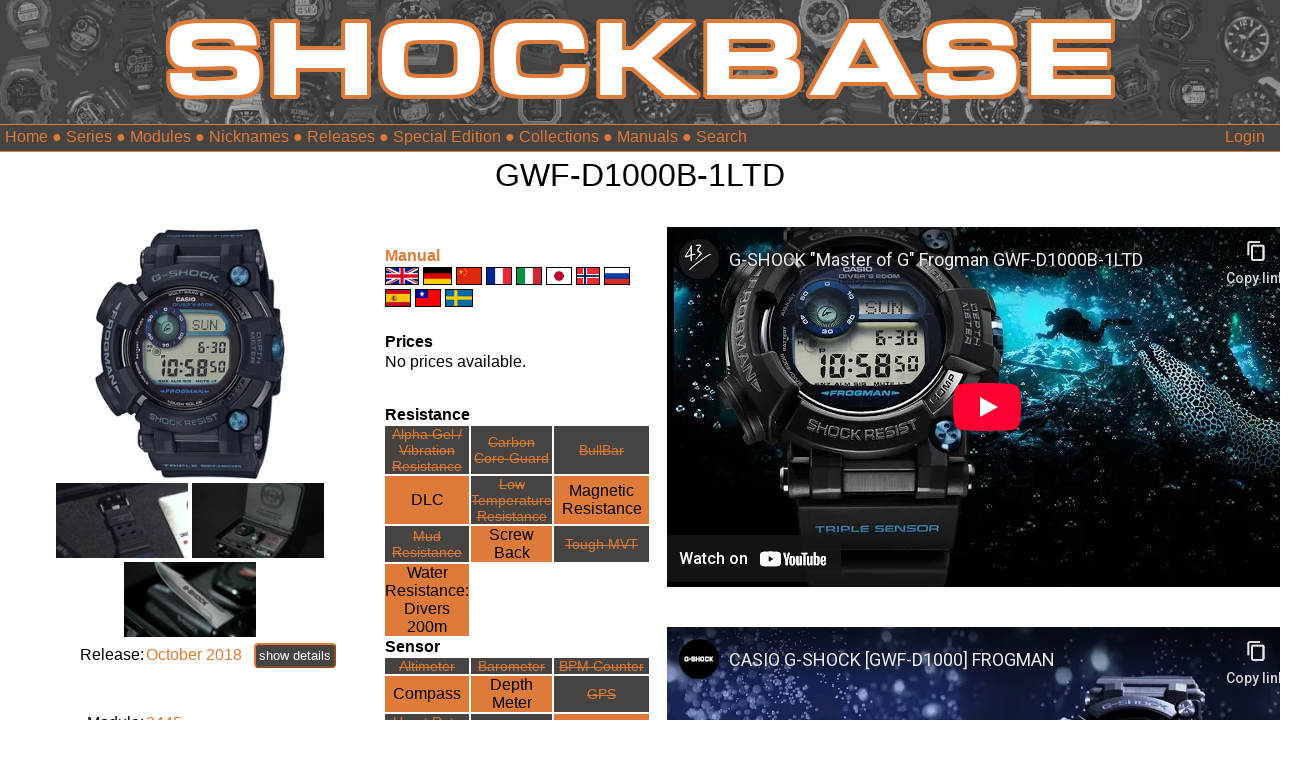

--- FILE ---
content_type: text/html; charset=UTF-8
request_url: https://shockbase.org/watches/watch_dyn.php?model=GWF-D1000B-1LTD&subseries=GWF-D1000&series=1000
body_size: 5043
content:
<!DOCTYPE html>
<html>
<head>
<!-- Sources gesture recognition -->  
<script src="hammer.min.js"></script>

<!-- Sources Thumbnail slider -->  
<link rel="stylesheet" href="splide.min.css">
<script src="splide.min.js"></script>

<script>
window.onload = function() {
	// Release days by dafault ausblenden
	let elements = document.querySelectorAll('.release_days');
	elements.forEach(element => {
    element.style.display = 'none';
});
}
</script>

<script>

function myFunction() {
	
	//
	//// zusätzliche Release Infos Einblenden/Ausblenden & Label umbenennen
	//
	// Select the first element with the class 'release_days_label'
	let element = document.querySelector('.btn_release_date');
	
	if (element.textContent === 'show details') {
		element.textContent = 'hide details'
	
		// Hides all elements with the class 'release_days'
		let elements = document.querySelectorAll('.release_days');
		elements.forEach(element => {
		element.style.display = '';
	});
	} else {
		element.textContent = 'show details'
	
		// Hides all elements with the class 'release_days'
		let elements = document.querySelectorAll('.release_days');
		elements.forEach(element => {
		element.style.display = 'none';
	});
}


}
</script>

<style>
.inline-wrapper {
  display: flex;
  align-items: center; /* Vertically aligns items in the center */
  gap: 10px; /* Optional: spacing between text and button */
}
</style>










<title>Casio G-Shock Database</title>
<link rel="icon" type="image/png" href="/favicon.png">
<link rel="stylesheet" type="text/css" href="/shockbase_rd2.css"> 
<meta name="viewport" content="width=device-width, initial-scale=1.0">

<meta name="description" content="The database for all G-Shock lovers. Thousands of G-Shocks. Manuals, Prices, Videos, Replacement parts ... and much more.">
<meta name="keywords" content="Casio, G-Shock" />
<meta name="robots" content="index, follow">

<!-- Tags for Facebook -->
<!-- Watchpage => watch picture; other pages ShockBase logo -->
	<meta property="og:image" content="https://www.shockbase.org/pics2/1000/GWF-D1000/GWF-D1000B-1LTD_medium.webp" />

<meta property="og:title" content="The database for all G-Shock lovers. Thousands of G-Shocks. Manuals, Prices, Videos, Replacement parts ... and much more." />


<script type="text/javascript">
</script>



<!-- set HTML Page title dynamically -->
   <script>
        document.title = "GWF-D1000B-1LTD";
   </script>
   
<title>ShockBase</title>
</head>
<body>


<style>
::placeholder {
  color: #de7b38;
  opacity: 1; /* Firefox */
}
</style>


<div id="header1">
	
	<a href="/index.php"><img src="/logo.png" style="max-width:950px; width:75%"></a>
	
</div>

<div style="background-color:#464340; min-height:1.1em; color:white; border-top: 1px solid #de7b38; border-bottom: 1px solid #de7b38; width:100%; padding-top:3px; padding-bottom:5px">
	 
	<div id="menumobile" style="text-align:left; float:left">
	<form>
		<select onchange="location.href=this.options[this.selectedIndex].value" style="background-color:#464340; color:#de7b38; border:1px solid #464340"> 
			<option value="" selected="selected">Menu</option> 
			<option value="/index.php">Home</option> 
			<option value="/search.php">Search</option> 
			<option value="/watches/series_overview.php">Series</option> 
			<option value="/watches/modules.php">Modules</option> 
			<option value="/watches/nicknames.php">Nicknames</option> 
			<option value="/watches/releases.php">Releases</option> 
			<option value="/watches/special_editions.php">Special Edition</option> 
			<option value="/watches/collections.php">Collections</option> 
			<option value="/watches/manuals.php">Manuals</option> 
		</select> 
	 </form> 
	 

	 
	</div>
	<div id="menudesktop" style="text-align:left; float:left; padding-left:5px">
		<font color="#de7b38";>
		<a href="/index.php">Home</a> &#9679; 
		<!--<a href="/search.php">Search</a> &#9679; -->
		<a href="/watches/series_overview.php">Series</a> &#9679; 
		<a href="/watches/modules.php">Modules</a> &#9679; 
		<a href="/watches/nicknames.php">Nicknames</a> &#9679; 
		<a href="/watches/releases.php">Releases</a> &#9679; 
		<a href="/watches/special_editions.php">Special Edition</a> &#9679; 
		<a href="/watches/collections.php">Collections</a> &#9679; 
		<a href="/watches/manuals.php">Manuals</a> 
		<!-- check if actual page is search page. if yes hide search box in header bar -->
		 
		 &#9679; 
		<form action="/search.php" method="get" name="searchform" style="display:inline-block"><input type="text" list="model" autoComplete="on" name="search" id="search" placeholder="Search" style="background-color:#464340; font-size:16px; border:none; color:#de7b38"></form>
				</font>
	</div> 
	
		 <!-- check if actual page is search page. if yes hide search box in header bar -->
		 
		<div id="menumobile" style="float:left; padding-left:20px;">
		<form action="/search.php" method="get" name="searchform" style="display:inline-block"><input type="text" list="model" autoComplete="on" name="search" id="search" placeholder="Search" style="background-color:#464340; border:none; color:#de7b38"></form>
		</div>
			
	<div style="text-align:right; float:right; padding-right:15px">
	<a href="/user/login.php">Login</a><br>	</div>
</div>


	
<div id="header2outer">
	<header2inner>
		<div>
		GWF-D1000B-1LTD</b>
						</div>
	</header2inner>
</div>
	
<div id="seite">
	<article>
		<section>
			
			<table border="0">
					<tr>
						<td colspan=2" align="center">
						<div id="myElement">
						<a href="../pics2/1000/GWF-D1000/GWF-D1000B-1LTD.png"><img img ondragstart="return false" src="../pics2/1000/GWF-D1000/GWF-D1000B-1LTD_medium.webp" style="max-width:250px;"></a><br>
						</div>
														
															<a href="slideshow.php?model=GWF-D1000B-1LTD&subseries=GWF-D1000&series=1000#GWF-D1000B-1LTD_band"><img src="../pics2/1000/GWF-D1000/GWF-D1000B-1LTD_band_small.webp" height='75'></a>
																<a href="slideshow.php?model=GWF-D1000B-1LTD&subseries=GWF-D1000&series=1000#GWF-D1000B-1LTD_box"><img src="../pics2/1000/GWF-D1000/GWF-D1000B-1LTD_box_small.webp" height='75'></a>
																<a href="slideshow.php?model=GWF-D1000B-1LTD&subseries=GWF-D1000&series=1000#GWF-D1000B-1LTD_random"><img src="../pics2/1000/GWF-D1000/GWF-D1000B-1LTD_random_small.webp" height='75'></a>
														</td>
					</tr>
					<tr>
						<td align="right">
						Release:
						</td>
						<td>
							<div class="inline-wrapper"><span><a href="releases.php?release=2018">October  2018</a>&nbsp; &nbsp;</span><button onclick="myFunction()" class="btn_release_date button">show details</button></div> 
						</td>
					</tr>
						<tr class="release_days"><td align="right" class="release_days"><p style="color:lightgrey">Europe:</p></td><td class="release_days"><p style="color:lightgrey">No information</p></td><tr>						<tr class="release_days"><td align="right" class="release_days"><p style="color:lightgrey">UK:</p></td><td class="release_days"><p style="color:lightgrey">No information</p></td><tr>						<tr class="release_days"><td align="right" class="release_days"><p style="color:lightgrey">USA:</p></td><td class="release_days"><p style="color:lightgrey">No information</p></td><tr>						<tr class="release_days"><td align="right" class="release_days"><p style="color:lightgrey">Canada:</p></td><td class="release_days"><p style="color:lightgrey">No information</p></td><tr>						<tr class="release_days"><td align="right" class="release_days"><p style="color:lightgrey">China:</p></td><td class="release_days"><p style="color:lightgrey">No information</p></td><tr>						<tr class="release_days"><td align="right" class="release_days"><p style="color:lightgrey">Japan:</p></td><td class="release_days"><p style="color:lightgrey">No information</p></td><tr>						<tr class="release_days"><td align="right" class="release_days"><p style="color:lightgrey">Taiwan:</p></td><td class="release_days"><p style="color:lightgrey">No information</p></td><tr>						<tr class="release_days"><td align="right" class="release_days"><p style="color:lightgrey">Thailand:</p></td><td class="release_days"><p style="color:lightgrey">No information</p></td><tr>						<tr class="release_days"><td align="right" class="release_days"><p style="color:lightgrey">India:</p></td><td class="release_days"><p style="color:lightgrey">No information</p></td><tr>						<tr class="release_days"><td align="right" class="release_days"><p style="color:lightgrey">Indonesia:</p></td><td class="release_days"><p style="color:lightgrey">No information</p></td><tr>						<tr class="release_days"><td align="right" class="release_days"><p style="color:lightgrey">Malaysia:</p></td><td class="release_days"><p style="color:lightgrey">No information</p></td><tr>						<tr class="release_days"><td align="right" class="release_days"><p style="color:lightgrey">Brasil:</p></td><td class="release_days"><p style="color:lightgrey">No information</p></td><tr>						<tr class="release_days"><td align="right" class="release_days"><p style="color:lightgrey">Philippines:</p></td><td class="release_days"><p style="color:lightgrey">No information</p></td><tr>						<tr class="release_days"><td align="right" class="release_days"><p style="color:lightgrey">Singapore:</p></td><td class="release_days"><p style="color:lightgrey">No information</p></td><tr>						<tr class="release_days"><td align="right" class="release_days"><p style="color:lightgrey">Mexico:</p></td><td class="release_days"><p style="color:lightgrey">No information</p></td><tr>						<tr class="release_days"><td align="right" class="release_days"><p style="color:lightgrey">Cambodia:</p></td><td class="release_days"><p style="color:lightgrey">No information</p></td><tr>						<tr class="release_days"><td align="right" class="release_days"><p style="color:lightgrey">South Africa:</p></td><td class="release_days"><p style="color:lightgrey">No information</p></td><tr>						<tr class="release_days"><td align="right" class="release_days"><p style="color:lightgrey">South Korea:</p></td><td class="release_days"><p style="color:lightgrey">No information</p></td><tr>						<tr class="release_days"><td align="right" class="release_days"><p style="color:lightgrey">Hong Kong:</p></td><td class="release_days"><p style="color:lightgrey">No information</p></td><tr>						<tr class="release_days"><td align="right" class="release_days"><p style="color:lightgrey">Vietnam:</p></td><td class="release_days"><p style="color:lightgrey">No information</p></td><tr>						<tr class="release_days"><td align="right" class="release_days"><p style="color:lightgrey">Turkey:</p></td><td class="release_days"><p style="color:lightgrey">No information</p></td><tr>						<tr class="release_days"><td align="right" class="release_days"><p style="color:lightgrey">Middle East:</p></td><td class="release_days"><p style="color:lightgrey">No information</p></td><tr>						<tr class="release_days"><td class="release_days"></td><td class="release_days">[dd/mm/yyyy]</td></tr>
						<tr class="release_days"><td colspan="2" class="release_days"><i><center>Release information according to<br>www.casio.com</center></i><br></td></tr>
					
					
					<tr>
						<td align="right">Module: </td>
						<td><a href="modules_dyn.php?module=3445">3445</a></td>
					</tr>
					<tr>
						<td align="right">Series: </td>
						<td><a href="series_dyn.php?series=1000">1000</a></td>
					</tr>
					<tr>
						<td align="right">Subseries: </td>
						<td><a href="subseries_dyn.php?series=1000&subseries=GWF-D1000&modul=3445">GWF-D1000</a></td>
					</tr>
					<tr>
						<td colspan="2">
						<center>
							<div id="thumbnail-slider" class="splide">
							  <div class="splide__track style="background-color:lightblue;">
									<ul class="splide__list">
																				<li class="splide__slide">
											<a href="watch_dyn.php?model=GWF-D1000-1&subseries=GWF-D1000&series=1000"><img src="../pics2/1000/GWF-D1000/GWF-D1000-1_small.webp"></a>
										</li>
																				<li class="splide__slide">
											<a href="watch_dyn.php?model=GWF-D1000-1ZB&subseries=GWF-D1000&series=1000"><img src="../pics2/1000/GWF-D1000/GWF-D1000-1ZB_small.webp"></a>
										</li>
																				<li class="splide__slide">
											<a href="watch_dyn.php?model=GWF-D1000ARR-1&subseries=GWF-D1000&series=1000"><img src="../pics2/1000/GWF-D1000/GWF-D1000ARR-1_small.webp"></a>
										</li>
																				<li class="splide__slide">
											<a href="watch_dyn.php?model=GWF-D1000B-1&subseries=GWF-D1000&series=1000"><img src="../pics2/1000/GWF-D1000/GWF-D1000B-1_small.webp"></a>
										</li>
																				<li class="splide__slide">
											<a href="watch_dyn.php?model=GWF-D1000B-1LTD&subseries=GWF-D1000&series=1000"><img src="../pics2/1000/GWF-D1000/GWF-D1000B-1LTD_small.webp"></a>
										</li>
																				<li class="splide__slide">
											<a href="watch_dyn.php?model=GWF-D1000JCG-9&subseries=GWF-D1000&series=1000"><img src="../pics2/1000/GWF-D1000/GWF-D1000JCG-9_small.webp"></a>
										</li>
																				<li class="splide__slide">
											<a href="watch_dyn.php?model=GWF-D1000K-7&subseries=GWF-D1000&series=1000"><img src="../pics2/1000/GWF-D1000/GWF-D1000K-7_small.webp"></a>
										</li>
																				<li class="splide__slide">
											<a href="watch_dyn.php?model=GWF-D1000MB-3&subseries=GWF-D1000&series=1000"><img src="../pics2/1000/GWF-D1000/GWF-D1000MB-3_small.webp"></a>
										</li>
																				<li class="splide__slide">
											<a href="watch_dyn.php?model=GWF-D1000NV-2&subseries=GWF-D1000&series=1000"><img src="../pics2/1000/GWF-D1000/GWF-D1000NV-2_small.webp"></a>
										</li>
																				<li class="splide__slide">
											<a href="watch_dyn.php?model=GWF-D1035B-1&subseries=GWF-D1000&series=1000"><img src="../pics2/1000/GWF-D1000/GWF-D1035B-1_small.webp"></a>
										</li>
																			</ul>
							  </div>
							</div>
							</center>
						</td>
					</tr>

					
					<tr>
						<td align="right">
							<br>
						</td>
						<td>
						</td>
					</tr>
					<tr>
						<td align="right">Nickname: </td>
						<td>
															<a href="nicknames.php?nickname=Frogman">Frogman</a>
														
						</td>
					</tr>
					<tr>
						<td align="right">Collection: </td>
						<td>
							None							
						</td>
					</tr>
					<tr>
						<td align="right">Special Edition: </td>
						<td>
															<a href="special_editions.php?special=35th Anniversary">35th Anniversary</a>
								
							
						</td>
					</tr>
					<tr>
						<td align="right">Limited Edition: </td>
						<td>
							No							
						</td>
					</tr>
					<tr>
						<td align="right">
							<br>
						</td>
						<td>
						</td>
					</tr>
											<tr>
							<td align="right">Color:</td>
							<td><a href="color_dyn.php?color=Black">Black</a></td>
						</tr>
											
					
					<tr>
						<td align="right">Timekeeping:</td>
						<td>Digital</td>
					</tr>
					<tr>
						<td align="right">Display:</td>
						<td>Positive</td>
					</tr>
					<tr>
						<td align="right"><a href="https://shockbase.org/watches/lcd.php">LCD Type:</a></td>
						<td>LCD</td>
					</tr>
					<tr>
						<td align="right"><a href="https://shockbase.org/watches/light.php">Light Type:</a></td>
						<td>LED</td>					</tr>
					<tr>
						<td align="right">Band:</td>
						<td>
							Resin / Carbon						</td>
					</tr>
					<tr>
						<td align="right">Bezel:</td>
						<td>
							Resin						</td>
					</tr>
					<tr>
						<td align="right"><a href="https://shockbase.org/watches/sapphire_glass.php">Glass:</a></td>
						<td>Sapphire Glass</td>
					</tr>
					<tr>
						<td align="right">
							<br>
						</td>
						<td>
						</td>
					</tr>
					<tr>
						<td align="right">Battery: </td>
						<td><a href="battery_dyn.php?battery=CTL1616">CTL1616</a></td>
					</tr>
					<tr>
						<td align="right">Battery Life:  </td>
						<td>Rechargeable</td>					</tr>
					<tr>
						<td align="right">
							<br>
						</td>
						<td>
						</td>
					</tr>
					<tr>
						<td align="right">Weight: </td>
						<td>
															141 g</br>
													</td>
					</tr>
					<tr>
						<td align="right">Size (HxWxT): </td>
						<td>
							59.2 x 53.3 x 18 mm						</td>
					</tr>
			</table>
					</section>
				
		<section>
			<table>
				<tr>
									<th align="left">
					<a href="manuals.php"><br>Manual</a>
				</th>
				</tr>
				<tr>
					<td>									
													<a href="https://www.casio.com/content/dam/casio/global/support/manuals/watches/pdf/34/3445/qw3445_EN.pdf" class="black" target="_blank"><img src="../flags/uk.png" title="english" height='16' border="1"></a>
													<a href="https://www.casio.com/content/dam/casio/global/support/manuals/watches/pdf/34/3445/qw3445_DE.pdf" class="black" target="_blank"><img src="../flags/de.png" title="german" height='16' border="1"></a>
													<a href="https://www.casio.com/content/dam/casio/global/support/manuals/watches/pdf/34/3445/qw3445_CN.pdf" class="black" target="_blank"><img src="../flags/cn.png" title="chinese" height='16' border="1"></a>
													<a href="https://www.casio.com/content/dam/casio/global/support/manuals/watches/pdf/34/3445/qw3445_FR.pdf" class="black" target="_blank"><img src="../flags/fr.png" title="french" height='16' border="1"></a>
													<a href="https://www.casio.com/content/dam/casio/global/support/manuals/watches/pdf/34/3445/qw3445_IT.pdf" class="black" target="_blank"><img src="../flags/it.png" title="italian" height='16' border="1"></a>
													<a href="https://support.casio.jp/storage/pdf/002/qw3445.pdf" class="black" target="_blank"><img src="../flags/jp.png" title="japanese" height='16' border="1"></a>
													<a href="https://www.casio.com/content/dam/casio/global/support/manuals/watches/pdf/34/3445/qw3445_NO.pdf" class="black" target="_blank"><img src="../flags/no.png" title="norwegian" height='16' border="1"></a>
													<a href="https://www.casio.com/content/dam/casio/global/support/manuals/watches/pdf/34/3445/qw3445_RU.pdf" class="black" target="_blank"><img src="../flags/ru.png" title="russian" height='16' border="1"></a>
													<a href="https://www.casio.com/content/dam/casio/global/support/manuals/watches/pdf/34/3445/qw3445_ES.pdf" class="black" target="_blank"><img src="../flags/es.png" title="spanish" height='16' border="1"></a>
													<a href="https://www.casio.com/content/dam/casio/global/support/manuals/watches/pdf/34/3445/qw3445_TW.pdf" class="black" target="_blank"><img src="../flags/tw.png" title="taiwanese" height='16' border="1"></a>
													<a href="https://www.casio.com/content/dam/casio/global/support/manuals/watches/pdf/34/3445/qw3445_SV.pdf" class="black" target="_blank"><img src="../flags/se.png" title="swedisch" height='16' border="1"></a>
											</td>
				</tr>
			</table>

			
				<table>
				<tr>
					<th colspan="3" align="left">
						<br>Prices
					</th>
				</tr>
				<tr>
					<td colspan="3" align="left">
												<ul style="column-width: 130px; list-style-type: none;" id="ul";>
							<li>No prices available.</li>
							
						</ul>
					</td>
				</tr>
				
				
				<tr>
					<th colspan="3" align="left">
						<br>Resistance
					</th>
				</tr>
				<tr>
					 
					<td  class="cellinactive">
						<a href="../function_page_dyn.php?function=alphagel" class="white">Alpha Gel /<br>Vibration Resistance</a>
					</td>
					<td  class="cellinactive">
						<a href="../function_page_dyn.php?function=carbon_guard_core" class="white">Carbon Core Guard</a>
					</td>
					<td  class="cellinactive">
						<a href="bullbar.php" class="white">BullBar</a>
					</td>
					
				</tr>
				<tr>
					<td  class="cellactive">
						<a href="../function_page_dyn.php?function=dlc" class="black">DLC</a>
					</td>
					<td  class="cellinactive">
						<a href="../function_page_dyn.php?function=low_temp_resistance" class="white">Low Temperature<br>Resistance</a>
					</td>
					<td  class="cellactive">
						<a href="../function_page_dyn.php?function=magnetic_resistance" class="black">Magnetic Resistance</a>
					</td>

				</tr>
				<tr>
					<td  class="cellinactive">
						<a href="../function_page_dyn.php?function=mud_resistance" class="white">Mud Resistance</a>
					</td>
					<td  class="cellactive">
						<a href="screwback.php" class="black">Screw Back</a>
					</td>
					<td  class="cellinactive">
						<a href="../function_page_dyn.php?function=tough_mvt" class="white">Tough MVT</a>
					</td>
				</tr>
				<tr>
					<td class="cellactive">
						<a href="https://shockbase.org/watches/water_resistance.php" class="black">Water Resistance:<br>Divers 200m</a>
					</td>
				</tr>
				<tr>
					<th align="left">
						Sensor
					</th>
				</tr>
				<tr>
					<td  class="cellinactive">
						<a href="../function_page_dyn.php?function=altimeter" class="white" >Altimeter</a>
					</td>
					<td  class="cellinactive">
						<a href="../function_page_dyn.php?function=barometer" class="white">Barometer</a>
					</td>
					<td  class="cellinactive">
						<a href="../function_page_dyn.php?function=bpm_counter" class="white">BPM Counter</a>
					</td>
				</tr>
				<tr>
					<td  class="cellactive">
						<a href="../function_page_dyn.php?function=compass" class="black">Compass</a>
					</td>
					<td  class="cellactive">
						<a href="../function_page_dyn.php?function=depth_meter" class="black">Depth Meter</a>
					</td>
					<td  class="cellinactive">
						<a href="../function_page_dyn.php?function=gps" class="white">GPS</a>
					</td>
				</tr>
				<tr>
					<td  class="cellinactive">
						<a href="../function_page_dyn.php?function=heart_rate" class="white">Heart Rate Monitor</a>
					</td>
					<td  class="cellinactive">
						<a href="../function_page_dyn.php?function=step_tracker" class="white">Step Tracker</a>
					</td>
					<td  class="cellactive">
						<a href="../function_page_dyn.php?function=thermometer" class="black">Thermometer</a>
					</td>
				</tr>
				<tr>
					<th align="left">
						Info
					</th>
				</tr>
				<tr>
					<td  class="cellactive">
						<a href="../function_page_dyn.php?function=moon_graph" class="black">Moon Graph</a>
					</td>
					<td  class="cellactive">
						<a href="../function_page_dyn.php?function=tide_graph" class="black">Tide Graph</a>
					</td>
					<td  class="cellinactive">
						<a href="../function_page_dyn.php?function=sunrise_sunset" class="white">Sunrise Sunset</a>
					</td>
				</tr>
				<tr>
					<th align="left">
						Time
					</th>
				</tr>
				<tr>
					<td  class="cellactive">
						<a href="../function_page_dyn.php?function=dive_timer" class="black">Dive Timer</a>
					</td>
					<td  class="cellinactive">
						<a href="../function_page_dyn.php?function=multi_stop_watch" class="white">Multi Stop Watch</a>
					</td>
					<td  class="cellinactive">
						<a href="../function_page_dyn.php?function=multi_timer" class="white">Multi Timer</a>
					</td>
				</tr>
				<tr>
					<td  class="cellactive">
						<a href="../function_page_dyn.php?function=world_time" class="black">World Time</a>
					</td>
					<td  class="cellactive">
						Cities: 48					</td>
					<td  class="cellactive">
						Time Zones: 31					</td>
					<tr>
					<td  class="cellactive">
						Alarms: 5					</td>
				</tr>
				<tr>
					<th align="left">
						Date
					</th>
				</tr>
				<tr>
					<td  class="cellinactive">
						<a href="../function_page_dyn.php?function=multi_date_format" class="white">Multi Date Format</a>
											</td>
					<td  class="cellinactive">
						<a href="../function_page_dyn.php?function=multi_day_format" class="white">Multi Language<br>Week Day</a>
					</td>
				</tr>
				<tr>
					<th align="left">
						Function
					</th>
				</tr>
				<tr>
					<td  class="cellactive">
						<a href="../function_page_dyn.php?function=auto_light" class="black">Auto-Back Light</a>
					</td>
					<td  class="cellinactive">
						<a href="../function_page_dyn.php?function=bluetooth" class="white">Bluetooth</a>
					</td>
					<td  class="cellinactive">
						<a href="../function_page_dyn.php?function=data_memory" class="white">Data Memory</a>
					</td>
				</tr>
				<tr>
											<td class="cellactive">
							<a href="../function_page_dyn.php?function=multi_band_6" class="black">Multi Band 6</a>
						</td>
										<td  class="cellactive">
							<a href="../function_page_dyn.php?function=tough_solar" class="black">Tough Solar</a>					</td>
					<td  class="cellinactive">
						<a href="../function_page_dyn.php?function=vibration" class="white">Vibration</a>
					</td>
				</tr>
				<tr>
					<th align="left">
						App
					</th>
				</tr>
				<tr>
					<td  class="cellinactive">
						<a href="app.php" class="white">---</a>
					</td>
				</tr>
			</table>
			
			<!-- G-Central Link -->
									<br>More info about this model can be found on<br><a href="https://www.g-central.com/g-shock-frogman-gwf-d1000b-1ltd-35th-anniversary-collectors-set-with-diving-knife-europe/" class="black"><img src="/pics2/g-central-logo.png" height='20' border="1"></a><br><br>
								
			
			<br><b>Compatibility</b><br> <a href="compatibility_dyn.php?model=GWF-D1000B-1LTD&series=1000&subseries=GWF-D1000&modul=3445">Check</a><br><br>
			
			<b>Replacement Parts</b><br>
						
			<!--<a href="https://www.casiopart.com/model-number/gwfd1000b-1ltd/">Part Overview @ Casioparts.com<br></a>-->
					</section>
		
		
		<aside>
			<center>
							<div class="responsive-video">
				<iframe width="640" height="360" src="https://www.youtube-nocookie.com/embed/7uoEnlwX84g" frameborder="0"></iframe>
				</div><br>				<br>
				<div class="responsive-video">
				<iframe width="640" height="360" src="https://www.youtube-nocookie.com/embed/lyBBLFs2R6I" frameborder="0"></iframe>
				</div>				<br>
				<div class="responsive-video">
				<iframe width="640" height="360" src="https://www.youtube-nocookie.com/embed/Z_NMOJ9Pw1Q" frameborder="0"></iframe>
				</div>			</center>
		</aside>
	</article>

</div>


<!-- Code für Uhrenwechsel durch Swipe  -->
<script>
	function list(y){
		if (y == 1) {
			//alert("");
			window.location.replace("https://shockbase.org/watches/watch_dyn.php?model=GWF-D1000-1ZB&subseries=GWF-D1000&series=1000");
		}
		if (y == 0) {
			//alert("");
			window.location.replace("https://shockbase.org/watches/watch_dyn.php?model=GWF-D1000ARR-1&subseries=GWF-D1000&series=1000");
		}
	}
</script>
	
<!-- Script Gesture recognition -->	
<script>
	var element = document.getElementById('myElement');
	var hammertime = new Hammer(element);

	hammertime.on('swiperight', function(ev) {
	  list(0);
	});
	
	hammertime.on('swipeleft', function(ev) {
	  list(1);
	});
</script>

<!-- Script Thumbnail Slider -->
<script>
document.addEventListener( 'DOMContentLoaded', function () {
  new Splide( '#thumbnail-slider', {
		fixedWidth : 50,
		fixedHeight: 60,
		gap        : 10,
		rewind     : true,
		pagination : false,
		arrows : false,
		wheel: true,
		width: 350,
  } ).mount();
} );
</script>

<style>
/* Sources Thumbnail slider  */
.splide__slide img {
  width: auto;
  height: 100%;
}
</style>

</body>
</html>















	


--- FILE ---
content_type: text/html; charset=utf-8
request_url: https://www.youtube-nocookie.com/embed/7uoEnlwX84g
body_size: 45665
content:
<!DOCTYPE html><html lang="en" dir="ltr" data-cast-api-enabled="true"><head><meta name="viewport" content="width=device-width, initial-scale=1"><script nonce="3EIAfymoUzosnqDMPgukAQ">if ('undefined' == typeof Symbol || 'undefined' == typeof Symbol.iterator) {delete Array.prototype.entries;}</script><style name="www-roboto" nonce="yZOO-gN58YziONTwqIKiPg">@font-face{font-family:'Roboto';font-style:normal;font-weight:400;font-stretch:100%;src:url(//fonts.gstatic.com/s/roboto/v48/KFO7CnqEu92Fr1ME7kSn66aGLdTylUAMa3GUBHMdazTgWw.woff2)format('woff2');unicode-range:U+0460-052F,U+1C80-1C8A,U+20B4,U+2DE0-2DFF,U+A640-A69F,U+FE2E-FE2F;}@font-face{font-family:'Roboto';font-style:normal;font-weight:400;font-stretch:100%;src:url(//fonts.gstatic.com/s/roboto/v48/KFO7CnqEu92Fr1ME7kSn66aGLdTylUAMa3iUBHMdazTgWw.woff2)format('woff2');unicode-range:U+0301,U+0400-045F,U+0490-0491,U+04B0-04B1,U+2116;}@font-face{font-family:'Roboto';font-style:normal;font-weight:400;font-stretch:100%;src:url(//fonts.gstatic.com/s/roboto/v48/KFO7CnqEu92Fr1ME7kSn66aGLdTylUAMa3CUBHMdazTgWw.woff2)format('woff2');unicode-range:U+1F00-1FFF;}@font-face{font-family:'Roboto';font-style:normal;font-weight:400;font-stretch:100%;src:url(//fonts.gstatic.com/s/roboto/v48/KFO7CnqEu92Fr1ME7kSn66aGLdTylUAMa3-UBHMdazTgWw.woff2)format('woff2');unicode-range:U+0370-0377,U+037A-037F,U+0384-038A,U+038C,U+038E-03A1,U+03A3-03FF;}@font-face{font-family:'Roboto';font-style:normal;font-weight:400;font-stretch:100%;src:url(//fonts.gstatic.com/s/roboto/v48/KFO7CnqEu92Fr1ME7kSn66aGLdTylUAMawCUBHMdazTgWw.woff2)format('woff2');unicode-range:U+0302-0303,U+0305,U+0307-0308,U+0310,U+0312,U+0315,U+031A,U+0326-0327,U+032C,U+032F-0330,U+0332-0333,U+0338,U+033A,U+0346,U+034D,U+0391-03A1,U+03A3-03A9,U+03B1-03C9,U+03D1,U+03D5-03D6,U+03F0-03F1,U+03F4-03F5,U+2016-2017,U+2034-2038,U+203C,U+2040,U+2043,U+2047,U+2050,U+2057,U+205F,U+2070-2071,U+2074-208E,U+2090-209C,U+20D0-20DC,U+20E1,U+20E5-20EF,U+2100-2112,U+2114-2115,U+2117-2121,U+2123-214F,U+2190,U+2192,U+2194-21AE,U+21B0-21E5,U+21F1-21F2,U+21F4-2211,U+2213-2214,U+2216-22FF,U+2308-230B,U+2310,U+2319,U+231C-2321,U+2336-237A,U+237C,U+2395,U+239B-23B7,U+23D0,U+23DC-23E1,U+2474-2475,U+25AF,U+25B3,U+25B7,U+25BD,U+25C1,U+25CA,U+25CC,U+25FB,U+266D-266F,U+27C0-27FF,U+2900-2AFF,U+2B0E-2B11,U+2B30-2B4C,U+2BFE,U+3030,U+FF5B,U+FF5D,U+1D400-1D7FF,U+1EE00-1EEFF;}@font-face{font-family:'Roboto';font-style:normal;font-weight:400;font-stretch:100%;src:url(//fonts.gstatic.com/s/roboto/v48/KFO7CnqEu92Fr1ME7kSn66aGLdTylUAMaxKUBHMdazTgWw.woff2)format('woff2');unicode-range:U+0001-000C,U+000E-001F,U+007F-009F,U+20DD-20E0,U+20E2-20E4,U+2150-218F,U+2190,U+2192,U+2194-2199,U+21AF,U+21E6-21F0,U+21F3,U+2218-2219,U+2299,U+22C4-22C6,U+2300-243F,U+2440-244A,U+2460-24FF,U+25A0-27BF,U+2800-28FF,U+2921-2922,U+2981,U+29BF,U+29EB,U+2B00-2BFF,U+4DC0-4DFF,U+FFF9-FFFB,U+10140-1018E,U+10190-1019C,U+101A0,U+101D0-101FD,U+102E0-102FB,U+10E60-10E7E,U+1D2C0-1D2D3,U+1D2E0-1D37F,U+1F000-1F0FF,U+1F100-1F1AD,U+1F1E6-1F1FF,U+1F30D-1F30F,U+1F315,U+1F31C,U+1F31E,U+1F320-1F32C,U+1F336,U+1F378,U+1F37D,U+1F382,U+1F393-1F39F,U+1F3A7-1F3A8,U+1F3AC-1F3AF,U+1F3C2,U+1F3C4-1F3C6,U+1F3CA-1F3CE,U+1F3D4-1F3E0,U+1F3ED,U+1F3F1-1F3F3,U+1F3F5-1F3F7,U+1F408,U+1F415,U+1F41F,U+1F426,U+1F43F,U+1F441-1F442,U+1F444,U+1F446-1F449,U+1F44C-1F44E,U+1F453,U+1F46A,U+1F47D,U+1F4A3,U+1F4B0,U+1F4B3,U+1F4B9,U+1F4BB,U+1F4BF,U+1F4C8-1F4CB,U+1F4D6,U+1F4DA,U+1F4DF,U+1F4E3-1F4E6,U+1F4EA-1F4ED,U+1F4F7,U+1F4F9-1F4FB,U+1F4FD-1F4FE,U+1F503,U+1F507-1F50B,U+1F50D,U+1F512-1F513,U+1F53E-1F54A,U+1F54F-1F5FA,U+1F610,U+1F650-1F67F,U+1F687,U+1F68D,U+1F691,U+1F694,U+1F698,U+1F6AD,U+1F6B2,U+1F6B9-1F6BA,U+1F6BC,U+1F6C6-1F6CF,U+1F6D3-1F6D7,U+1F6E0-1F6EA,U+1F6F0-1F6F3,U+1F6F7-1F6FC,U+1F700-1F7FF,U+1F800-1F80B,U+1F810-1F847,U+1F850-1F859,U+1F860-1F887,U+1F890-1F8AD,U+1F8B0-1F8BB,U+1F8C0-1F8C1,U+1F900-1F90B,U+1F93B,U+1F946,U+1F984,U+1F996,U+1F9E9,U+1FA00-1FA6F,U+1FA70-1FA7C,U+1FA80-1FA89,U+1FA8F-1FAC6,U+1FACE-1FADC,U+1FADF-1FAE9,U+1FAF0-1FAF8,U+1FB00-1FBFF;}@font-face{font-family:'Roboto';font-style:normal;font-weight:400;font-stretch:100%;src:url(//fonts.gstatic.com/s/roboto/v48/KFO7CnqEu92Fr1ME7kSn66aGLdTylUAMa3OUBHMdazTgWw.woff2)format('woff2');unicode-range:U+0102-0103,U+0110-0111,U+0128-0129,U+0168-0169,U+01A0-01A1,U+01AF-01B0,U+0300-0301,U+0303-0304,U+0308-0309,U+0323,U+0329,U+1EA0-1EF9,U+20AB;}@font-face{font-family:'Roboto';font-style:normal;font-weight:400;font-stretch:100%;src:url(//fonts.gstatic.com/s/roboto/v48/KFO7CnqEu92Fr1ME7kSn66aGLdTylUAMa3KUBHMdazTgWw.woff2)format('woff2');unicode-range:U+0100-02BA,U+02BD-02C5,U+02C7-02CC,U+02CE-02D7,U+02DD-02FF,U+0304,U+0308,U+0329,U+1D00-1DBF,U+1E00-1E9F,U+1EF2-1EFF,U+2020,U+20A0-20AB,U+20AD-20C0,U+2113,U+2C60-2C7F,U+A720-A7FF;}@font-face{font-family:'Roboto';font-style:normal;font-weight:400;font-stretch:100%;src:url(//fonts.gstatic.com/s/roboto/v48/KFO7CnqEu92Fr1ME7kSn66aGLdTylUAMa3yUBHMdazQ.woff2)format('woff2');unicode-range:U+0000-00FF,U+0131,U+0152-0153,U+02BB-02BC,U+02C6,U+02DA,U+02DC,U+0304,U+0308,U+0329,U+2000-206F,U+20AC,U+2122,U+2191,U+2193,U+2212,U+2215,U+FEFF,U+FFFD;}@font-face{font-family:'Roboto';font-style:normal;font-weight:500;font-stretch:100%;src:url(//fonts.gstatic.com/s/roboto/v48/KFO7CnqEu92Fr1ME7kSn66aGLdTylUAMa3GUBHMdazTgWw.woff2)format('woff2');unicode-range:U+0460-052F,U+1C80-1C8A,U+20B4,U+2DE0-2DFF,U+A640-A69F,U+FE2E-FE2F;}@font-face{font-family:'Roboto';font-style:normal;font-weight:500;font-stretch:100%;src:url(//fonts.gstatic.com/s/roboto/v48/KFO7CnqEu92Fr1ME7kSn66aGLdTylUAMa3iUBHMdazTgWw.woff2)format('woff2');unicode-range:U+0301,U+0400-045F,U+0490-0491,U+04B0-04B1,U+2116;}@font-face{font-family:'Roboto';font-style:normal;font-weight:500;font-stretch:100%;src:url(//fonts.gstatic.com/s/roboto/v48/KFO7CnqEu92Fr1ME7kSn66aGLdTylUAMa3CUBHMdazTgWw.woff2)format('woff2');unicode-range:U+1F00-1FFF;}@font-face{font-family:'Roboto';font-style:normal;font-weight:500;font-stretch:100%;src:url(//fonts.gstatic.com/s/roboto/v48/KFO7CnqEu92Fr1ME7kSn66aGLdTylUAMa3-UBHMdazTgWw.woff2)format('woff2');unicode-range:U+0370-0377,U+037A-037F,U+0384-038A,U+038C,U+038E-03A1,U+03A3-03FF;}@font-face{font-family:'Roboto';font-style:normal;font-weight:500;font-stretch:100%;src:url(//fonts.gstatic.com/s/roboto/v48/KFO7CnqEu92Fr1ME7kSn66aGLdTylUAMawCUBHMdazTgWw.woff2)format('woff2');unicode-range:U+0302-0303,U+0305,U+0307-0308,U+0310,U+0312,U+0315,U+031A,U+0326-0327,U+032C,U+032F-0330,U+0332-0333,U+0338,U+033A,U+0346,U+034D,U+0391-03A1,U+03A3-03A9,U+03B1-03C9,U+03D1,U+03D5-03D6,U+03F0-03F1,U+03F4-03F5,U+2016-2017,U+2034-2038,U+203C,U+2040,U+2043,U+2047,U+2050,U+2057,U+205F,U+2070-2071,U+2074-208E,U+2090-209C,U+20D0-20DC,U+20E1,U+20E5-20EF,U+2100-2112,U+2114-2115,U+2117-2121,U+2123-214F,U+2190,U+2192,U+2194-21AE,U+21B0-21E5,U+21F1-21F2,U+21F4-2211,U+2213-2214,U+2216-22FF,U+2308-230B,U+2310,U+2319,U+231C-2321,U+2336-237A,U+237C,U+2395,U+239B-23B7,U+23D0,U+23DC-23E1,U+2474-2475,U+25AF,U+25B3,U+25B7,U+25BD,U+25C1,U+25CA,U+25CC,U+25FB,U+266D-266F,U+27C0-27FF,U+2900-2AFF,U+2B0E-2B11,U+2B30-2B4C,U+2BFE,U+3030,U+FF5B,U+FF5D,U+1D400-1D7FF,U+1EE00-1EEFF;}@font-face{font-family:'Roboto';font-style:normal;font-weight:500;font-stretch:100%;src:url(//fonts.gstatic.com/s/roboto/v48/KFO7CnqEu92Fr1ME7kSn66aGLdTylUAMaxKUBHMdazTgWw.woff2)format('woff2');unicode-range:U+0001-000C,U+000E-001F,U+007F-009F,U+20DD-20E0,U+20E2-20E4,U+2150-218F,U+2190,U+2192,U+2194-2199,U+21AF,U+21E6-21F0,U+21F3,U+2218-2219,U+2299,U+22C4-22C6,U+2300-243F,U+2440-244A,U+2460-24FF,U+25A0-27BF,U+2800-28FF,U+2921-2922,U+2981,U+29BF,U+29EB,U+2B00-2BFF,U+4DC0-4DFF,U+FFF9-FFFB,U+10140-1018E,U+10190-1019C,U+101A0,U+101D0-101FD,U+102E0-102FB,U+10E60-10E7E,U+1D2C0-1D2D3,U+1D2E0-1D37F,U+1F000-1F0FF,U+1F100-1F1AD,U+1F1E6-1F1FF,U+1F30D-1F30F,U+1F315,U+1F31C,U+1F31E,U+1F320-1F32C,U+1F336,U+1F378,U+1F37D,U+1F382,U+1F393-1F39F,U+1F3A7-1F3A8,U+1F3AC-1F3AF,U+1F3C2,U+1F3C4-1F3C6,U+1F3CA-1F3CE,U+1F3D4-1F3E0,U+1F3ED,U+1F3F1-1F3F3,U+1F3F5-1F3F7,U+1F408,U+1F415,U+1F41F,U+1F426,U+1F43F,U+1F441-1F442,U+1F444,U+1F446-1F449,U+1F44C-1F44E,U+1F453,U+1F46A,U+1F47D,U+1F4A3,U+1F4B0,U+1F4B3,U+1F4B9,U+1F4BB,U+1F4BF,U+1F4C8-1F4CB,U+1F4D6,U+1F4DA,U+1F4DF,U+1F4E3-1F4E6,U+1F4EA-1F4ED,U+1F4F7,U+1F4F9-1F4FB,U+1F4FD-1F4FE,U+1F503,U+1F507-1F50B,U+1F50D,U+1F512-1F513,U+1F53E-1F54A,U+1F54F-1F5FA,U+1F610,U+1F650-1F67F,U+1F687,U+1F68D,U+1F691,U+1F694,U+1F698,U+1F6AD,U+1F6B2,U+1F6B9-1F6BA,U+1F6BC,U+1F6C6-1F6CF,U+1F6D3-1F6D7,U+1F6E0-1F6EA,U+1F6F0-1F6F3,U+1F6F7-1F6FC,U+1F700-1F7FF,U+1F800-1F80B,U+1F810-1F847,U+1F850-1F859,U+1F860-1F887,U+1F890-1F8AD,U+1F8B0-1F8BB,U+1F8C0-1F8C1,U+1F900-1F90B,U+1F93B,U+1F946,U+1F984,U+1F996,U+1F9E9,U+1FA00-1FA6F,U+1FA70-1FA7C,U+1FA80-1FA89,U+1FA8F-1FAC6,U+1FACE-1FADC,U+1FADF-1FAE9,U+1FAF0-1FAF8,U+1FB00-1FBFF;}@font-face{font-family:'Roboto';font-style:normal;font-weight:500;font-stretch:100%;src:url(//fonts.gstatic.com/s/roboto/v48/KFO7CnqEu92Fr1ME7kSn66aGLdTylUAMa3OUBHMdazTgWw.woff2)format('woff2');unicode-range:U+0102-0103,U+0110-0111,U+0128-0129,U+0168-0169,U+01A0-01A1,U+01AF-01B0,U+0300-0301,U+0303-0304,U+0308-0309,U+0323,U+0329,U+1EA0-1EF9,U+20AB;}@font-face{font-family:'Roboto';font-style:normal;font-weight:500;font-stretch:100%;src:url(//fonts.gstatic.com/s/roboto/v48/KFO7CnqEu92Fr1ME7kSn66aGLdTylUAMa3KUBHMdazTgWw.woff2)format('woff2');unicode-range:U+0100-02BA,U+02BD-02C5,U+02C7-02CC,U+02CE-02D7,U+02DD-02FF,U+0304,U+0308,U+0329,U+1D00-1DBF,U+1E00-1E9F,U+1EF2-1EFF,U+2020,U+20A0-20AB,U+20AD-20C0,U+2113,U+2C60-2C7F,U+A720-A7FF;}@font-face{font-family:'Roboto';font-style:normal;font-weight:500;font-stretch:100%;src:url(//fonts.gstatic.com/s/roboto/v48/KFO7CnqEu92Fr1ME7kSn66aGLdTylUAMa3yUBHMdazQ.woff2)format('woff2');unicode-range:U+0000-00FF,U+0131,U+0152-0153,U+02BB-02BC,U+02C6,U+02DA,U+02DC,U+0304,U+0308,U+0329,U+2000-206F,U+20AC,U+2122,U+2191,U+2193,U+2212,U+2215,U+FEFF,U+FFFD;}</style><script name="www-roboto" nonce="3EIAfymoUzosnqDMPgukAQ">if (document.fonts && document.fonts.load) {document.fonts.load("400 10pt Roboto", "E"); document.fonts.load("500 10pt Roboto", "E");}</script><link rel="stylesheet" href="/s/player/b95b0e7a/www-player.css" name="www-player" nonce="yZOO-gN58YziONTwqIKiPg"><style nonce="yZOO-gN58YziONTwqIKiPg">html {overflow: hidden;}body {font: 12px Roboto, Arial, sans-serif; background-color: #000; color: #fff; height: 100%; width: 100%; overflow: hidden; position: absolute; margin: 0; padding: 0;}#player {width: 100%; height: 100%;}h1 {text-align: center; color: #fff;}h3 {margin-top: 6px; margin-bottom: 3px;}.player-unavailable {position: absolute; top: 0; left: 0; right: 0; bottom: 0; padding: 25px; font-size: 13px; background: url(/img/meh7.png) 50% 65% no-repeat;}.player-unavailable .message {text-align: left; margin: 0 -5px 15px; padding: 0 5px 14px; border-bottom: 1px solid #888; font-size: 19px; font-weight: normal;}.player-unavailable a {color: #167ac6; text-decoration: none;}</style><script nonce="3EIAfymoUzosnqDMPgukAQ">var ytcsi={gt:function(n){n=(n||"")+"data_";return ytcsi[n]||(ytcsi[n]={tick:{},info:{},gel:{preLoggedGelInfos:[]}})},now:window.performance&&window.performance.timing&&window.performance.now&&window.performance.timing.navigationStart?function(){return window.performance.timing.navigationStart+window.performance.now()}:function(){return(new Date).getTime()},tick:function(l,t,n){var ticks=ytcsi.gt(n).tick;var v=t||ytcsi.now();if(ticks[l]){ticks["_"+l]=ticks["_"+l]||[ticks[l]];ticks["_"+l].push(v)}ticks[l]=
v},info:function(k,v,n){ytcsi.gt(n).info[k]=v},infoGel:function(p,n){ytcsi.gt(n).gel.preLoggedGelInfos.push(p)},setStart:function(t,n){ytcsi.tick("_start",t,n)}};
(function(w,d){function isGecko(){if(!w.navigator)return false;try{if(w.navigator.userAgentData&&w.navigator.userAgentData.brands&&w.navigator.userAgentData.brands.length){var brands=w.navigator.userAgentData.brands;var i=0;for(;i<brands.length;i++)if(brands[i]&&brands[i].brand==="Firefox")return true;return false}}catch(e){setTimeout(function(){throw e;})}if(!w.navigator.userAgent)return false;var ua=w.navigator.userAgent;return ua.indexOf("Gecko")>0&&ua.toLowerCase().indexOf("webkit")<0&&ua.indexOf("Edge")<
0&&ua.indexOf("Trident")<0&&ua.indexOf("MSIE")<0}ytcsi.setStart(w.performance?w.performance.timing.responseStart:null);var isPrerender=(d.visibilityState||d.webkitVisibilityState)=="prerender";var vName=!d.visibilityState&&d.webkitVisibilityState?"webkitvisibilitychange":"visibilitychange";if(isPrerender){var startTick=function(){ytcsi.setStart();d.removeEventListener(vName,startTick)};d.addEventListener(vName,startTick,false)}if(d.addEventListener)d.addEventListener(vName,function(){ytcsi.tick("vc")},
false);if(isGecko()){var isHidden=(d.visibilityState||d.webkitVisibilityState)=="hidden";if(isHidden)ytcsi.tick("vc")}var slt=function(el,t){setTimeout(function(){var n=ytcsi.now();el.loadTime=n;if(el.slt)el.slt()},t)};w.__ytRIL=function(el){if(!el.getAttribute("data-thumb"))if(w.requestAnimationFrame)w.requestAnimationFrame(function(){slt(el,0)});else slt(el,16)}})(window,document);
</script><script nonce="3EIAfymoUzosnqDMPgukAQ">var ytcfg={d:function(){return window.yt&&yt.config_||ytcfg.data_||(ytcfg.data_={})},get:function(k,o){return k in ytcfg.d()?ytcfg.d()[k]:o},set:function(){var a=arguments;if(a.length>1)ytcfg.d()[a[0]]=a[1];else{var k;for(k in a[0])ytcfg.d()[k]=a[0][k]}}};
ytcfg.set({"CLIENT_CANARY_STATE":"none","DEVICE":"cbr\u003dChrome\u0026cbrand\u003dapple\u0026cbrver\u003d131.0.0.0\u0026ceng\u003dWebKit\u0026cengver\u003d537.36\u0026cos\u003dMacintosh\u0026cosver\u003d10_15_7\u0026cplatform\u003dDESKTOP","EVENT_ID":"-WRuaZftAevLlssPudXp0Qw","EXPERIMENT_FLAGS":{"ab_det_apm":true,"ab_det_el_h":true,"ab_det_em_inj":true,"ab_l_sig_st":true,"ab_l_sig_st_e":true,"action_companion_center_align_description":true,"allow_skip_networkless":true,"always_send_and_write":true,"att_web_record_metrics":true,"attmusi":true,"c3_enable_button_impression_logging":true,"c3_watch_page_component":true,"cancel_pending_navs":true,"clean_up_manual_attribution_header":true,"config_age_report_killswitch":true,"cow_optimize_idom_compat":true,"csi_config_handling_infra":true,"csi_on_gel":true,"delhi_mweb_colorful_sd":true,"delhi_mweb_colorful_sd_v2":true,"deprecate_csi_has_info":true,"deprecate_pair_servlet_enabled":true,"desktop_sparkles_light_cta_button":true,"disable_cached_masthead_data":true,"disable_child_node_auto_formatted_strings":true,"disable_enf_isd":true,"disable_log_to_visitor_layer":true,"disable_pacf_logging_for_memory_limited_tv":true,"embeds_enable_eid_enforcement_for_youtube":true,"embeds_enable_info_panel_dismissal":true,"embeds_enable_pfp_always_unbranded":true,"embeds_muted_autoplay_sound_fix":true,"embeds_serve_es6_client":true,"embeds_web_nwl_disable_nocookie":true,"embeds_web_updated_shorts_definition_fix":true,"enable_active_view_display_ad_renderer_web_home":true,"enable_ad_disclosure_banner_a11y_fix":true,"enable_chips_shelf_view_model_fully_reactive":true,"enable_client_creator_goal_ticker_bar_revamp":true,"enable_client_only_wiz_direct_reactions":true,"enable_client_sli_logging":true,"enable_client_streamz_web":true,"enable_client_ve_spec":true,"enable_cloud_save_error_popup_after_retry":true,"enable_cookie_reissue_iframe":true,"enable_dai_sdf_h5_preroll":true,"enable_datasync_id_header_in_web_vss_pings":true,"enable_default_mono_cta_migration_web_client":true,"enable_dma_post_enforcement":true,"enable_docked_chat_messages":true,"enable_entity_store_from_dependency_injection":true,"enable_inline_muted_playback_on_web_search":true,"enable_inline_muted_playback_on_web_search_for_vdc":true,"enable_inline_muted_playback_on_web_search_for_vdcb":true,"enable_is_extended_monitoring":true,"enable_is_mini_app_page_active_bugfix":true,"enable_live_overlay_feed_in_live_chat":true,"enable_logging_first_user_action_after_game_ready":true,"enable_ltc_param_fetch_from_innertube":true,"enable_masthead_mweb_padding_fix":true,"enable_menu_renderer_button_in_mweb_hclr":true,"enable_mini_app_command_handler_mweb_fix":true,"enable_mini_app_iframe_loaded_logging":true,"enable_mini_guide_downloads_item":true,"enable_mixed_direction_formatted_strings":true,"enable_mweb_livestream_ui_update":true,"enable_mweb_new_caption_language_picker":true,"enable_names_handles_account_switcher":true,"enable_network_request_logging_on_game_events":true,"enable_new_paid_product_placement":true,"enable_obtaining_ppn_query_param":true,"enable_open_in_new_tab_icon_for_short_dr_for_desktop_search":true,"enable_open_yt_content":true,"enable_origin_query_parameter_bugfix":true,"enable_pause_ads_on_ytv_html5":true,"enable_payments_purchase_manager":true,"enable_pdp_icon_prefetch":true,"enable_pl_r_si_fa":true,"enable_place_pivot_url":true,"enable_playable_a11y_label_with_badge_text":true,"enable_pv_screen_modern_text":true,"enable_removing_navbar_title_on_hashtag_page_mweb":true,"enable_resetting_scroll_position_on_flow_change":true,"enable_rta_manager":true,"enable_sdf_companion_h5":true,"enable_sdf_dai_h5_midroll":true,"enable_sdf_h5_endemic_mid_post_roll":true,"enable_sdf_on_h5_unplugged_vod_midroll":true,"enable_sdf_shorts_player_bytes_h5":true,"enable_sdk_performance_network_logging":true,"enable_sending_unwrapped_game_audio_as_serialized_metadata":true,"enable_sfv_effect_pivot_url":true,"enable_shorts_new_carousel":true,"enable_skip_ad_guidance_prompt":true,"enable_skippable_ads_for_unplugged_ad_pod":true,"enable_smearing_expansion_dai":true,"enable_third_party_info":true,"enable_time_out_messages":true,"enable_timeline_view_modern_transcript_fe":true,"enable_video_display_compact_button_group_for_desktop_search":true,"enable_watch_next_pause_autoplay_lact":true,"enable_web_home_top_landscape_image_layout_level_click":true,"enable_web_tiered_gel":true,"enable_window_constrained_buy_flow_dialog":true,"enable_wiz_queue_effect_and_on_init_initial_runs":true,"enable_ypc_spinners":true,"enable_yt_ata_iframe_authuser":true,"export_networkless_options":true,"export_player_version_to_ytconfig":true,"fill_single_video_with_notify_to_lasr":true,"fix_ad_miniplayer_controls_rendering":true,"fix_ads_tracking_for_swf_config_deprecation_mweb":true,"h5_companion_enable_adcpn_macro_substitution_for_click_pings":true,"h5_inplayer_enable_adcpn_macro_substitution_for_click_pings":true,"h5_reset_cache_and_filter_before_update_masthead":true,"hide_channel_creation_title_for_mweb":true,"high_ccv_client_side_caching_h5":true,"html5_force_debug_data_for_client_tmp_logs":true,"html5_log_trigger_events_with_debug_data":true,"html5_ssdai_enable_media_end_cue_range":true,"il_attach_cache_limit":true,"il_use_view_model_logging_context":true,"is_browser_support_for_webcam_streaming":true,"json_condensed_response":true,"kev_adb_pg":true,"kevlar_gel_error_routing":true,"kevlar_watch_cinematics":true,"live_chat_enable_controller_extraction":true,"live_chat_enable_rta_manager":true,"live_chat_increased_min_height":true,"log_click_with_layer_from_element_in_command_handler":true,"log_errors_through_nwl_on_retry":true,"mdx_enable_privacy_disclosure_ui":true,"mdx_load_cast_api_bootstrap_script":true,"medium_progress_bar_modification":true,"migrate_remaining_web_ad_badges_to_innertube":true,"mobile_account_menu_refresh":true,"mweb_a11y_enable_player_controls_invisible_toggle":true,"mweb_account_linking_noapp":true,"mweb_after_render_to_scheduler":true,"mweb_allow_modern_search_suggest_behavior":true,"mweb_animated_actions":true,"mweb_app_upsell_button_direct_to_app":true,"mweb_big_progress_bar":true,"mweb_c3_disable_carve_out":true,"mweb_c3_disable_carve_out_keep_external_links":true,"mweb_c3_enable_adaptive_signals":true,"mweb_c3_endscreen":true,"mweb_c3_endscreen_v2":true,"mweb_c3_library_page_enable_recent_shelf":true,"mweb_c3_remove_web_navigation_endpoint_data":true,"mweb_c3_use_canonical_from_player_response":true,"mweb_cinematic_watch":true,"mweb_command_handler":true,"mweb_delay_watch_initial_data":true,"mweb_disable_searchbar_scroll":true,"mweb_enable_fine_scrubbing_for_recs":true,"mweb_enable_keto_batch_player_fullscreen":true,"mweb_enable_keto_batch_player_progress_bar":true,"mweb_enable_keto_batch_player_tooltips":true,"mweb_enable_lockup_view_model_for_ucp":true,"mweb_enable_mix_panel_title_metadata":true,"mweb_enable_more_drawer":true,"mweb_enable_optional_fullscreen_landscape_locking":true,"mweb_enable_overlay_touch_manager":true,"mweb_enable_premium_carve_out_fix":true,"mweb_enable_refresh_detection":true,"mweb_enable_search_imp":true,"mweb_enable_sequence_signal":true,"mweb_enable_shorts_pivot_button":true,"mweb_enable_shorts_video_preload":true,"mweb_enable_skippables_on_jio_phone":true,"mweb_enable_storyboards":true,"mweb_enable_two_line_title_on_shorts":true,"mweb_enable_varispeed_controller":true,"mweb_enable_warm_channel_requests":true,"mweb_enable_watch_feed_infinite_scroll":true,"mweb_enable_wrapped_unplugged_pause_membership_dialog_renderer":true,"mweb_filter_video_format_in_webfe":true,"mweb_fix_livestream_seeking":true,"mweb_fix_monitor_visibility_after_render":true,"mweb_fix_section_list_continuation_item_renderers":true,"mweb_force_ios_fallback_to_native_control":true,"mweb_fp_auto_fullscreen":true,"mweb_fullscreen_controls":true,"mweb_fullscreen_controls_action_buttons":true,"mweb_fullscreen_watch_system":true,"mweb_home_reactive_shorts":true,"mweb_innertube_search_command":true,"mweb_kaios_enable_autoplay_switch_view_model":true,"mweb_lang_in_html":true,"mweb_like_button_synced_with_entities":true,"mweb_logo_use_home_page_ve":true,"mweb_module_decoration":true,"mweb_native_control_in_faux_fullscreen_shared":true,"mweb_panel_container_inert":true,"mweb_player_control_on_hover":true,"mweb_player_delhi_dtts":true,"mweb_player_hide_unavailable_subtitles_button":true,"mweb_player_settings_use_bottom_sheet":true,"mweb_player_show_previous_next_buttons_in_playlist":true,"mweb_player_skip_no_op_state_changes":true,"mweb_player_user_select_none":true,"mweb_playlist_engagement_panel":true,"mweb_progress_bar_seek_on_mouse_click":true,"mweb_pull_2_full":true,"mweb_pull_2_full_enable_touch_handlers":true,"mweb_schedule_warm_watch_response":true,"mweb_searchbox_legacy_navigation":true,"mweb_see_fewer_shorts":true,"mweb_sheets_ui_refresh":true,"mweb_shorts_comments_panel_id_change":true,"mweb_shorts_early_continuation":true,"mweb_show_ios_smart_banner":true,"mweb_use_server_url_on_startup":true,"mweb_watch_captions_enable_auto_translate":true,"mweb_watch_captions_set_default_size":true,"mweb_watch_stop_scheduler_on_player_response":true,"mweb_watchfeed_big_thumbnails":true,"mweb_yt_searchbox":true,"networkless_logging":true,"no_client_ve_attach_unless_shown":true,"nwl_send_from_memory_when_online":true,"pageid_as_header_web":true,"playback_settings_use_switch_menu":true,"player_controls_autonav_fix":true,"player_controls_skip_double_signal_update":true,"polymer_bad_build_labels":true,"polymer_verifiy_app_state":true,"qoe_send_and_write":true,"remove_chevron_from_ad_disclosure_banner_h5":true,"remove_masthead_channel_banner_on_refresh":true,"remove_slot_id_exited_trigger_for_dai_in_player_slot_expire":true,"replace_client_url_parsing_with_server_signal":true,"service_worker_enabled":true,"service_worker_push_enabled":true,"service_worker_push_home_page_prompt":true,"service_worker_push_watch_page_prompt":true,"shell_load_gcf":true,"shorten_initial_gel_batch_timeout":true,"should_use_yt_voice_endpoint_in_kaios":true,"skip_invalid_ytcsi_ticks":true,"skip_setting_info_in_csi_data_object":true,"smarter_ve_dedupping":true,"speedmaster_no_seek":true,"start_client_gcf_mweb":true,"stop_handling_click_for_non_rendering_overlay_layout":true,"suppress_error_204_logging":true,"synced_panel_scrolling_controller":true,"use_event_time_ms_header":true,"use_fifo_for_networkless":true,"use_player_abuse_bg_library":true,"use_request_time_ms_header":true,"use_session_based_sampling":true,"use_thumbnail_overlay_time_status_renderer_for_live_badge":true,"use_ts_visibilitylogger":true,"vss_final_ping_send_and_write":true,"vss_playback_use_send_and_write":true,"web_adaptive_repeat_ase":true,"web_always_load_chat_support":true,"web_animated_like":true,"web_api_url":true,"web_attributed_string_deep_equal_bugfix":true,"web_autonav_allow_off_by_default":true,"web_button_vm_refactor_disabled":true,"web_c3_log_app_init_finish":true,"web_csi_action_sampling_enabled":true,"web_dedupe_ve_grafting":true,"web_disable_backdrop_filter":true,"web_enable_ab_rsp_cl":true,"web_enable_course_icon_update":true,"web_enable_error_204":true,"web_enable_horizontal_video_attributes_section":true,"web_fix_segmented_like_dislike_undefined":true,"web_gcf_hashes_innertube":true,"web_gel_timeout_cap":true,"web_metadata_carousel_elref_bugfix":true,"web_parent_target_for_sheets":true,"web_persist_server_autonav_state_on_client":true,"web_playback_associated_log_ctt":true,"web_playback_associated_ve":true,"web_prefetch_preload_video":true,"web_progress_bar_draggable":true,"web_resizable_advertiser_banner_on_masthead_safari_fix":true,"web_scheduler_auto_init":true,"web_shorts_just_watched_on_channel_and_pivot_study":true,"web_shorts_just_watched_overlay":true,"web_shorts_pivot_button_view_model_reactive":true,"web_update_panel_visibility_logging_fix":true,"web_video_attribute_view_model_a11y_fix":true,"web_watch_controls_state_signals":true,"web_wiz_attributed_string":true,"web_yt_config_context":true,"webfe_mweb_watch_microdata":true,"webfe_watch_shorts_canonical_url_fix":true,"webpo_exit_on_net_err":true,"wiz_diff_overwritable":true,"wiz_memoize_stamper_items":true,"woffle_used_state_report":true,"wpo_gel_strz":true,"ytcp_paper_tooltip_use_scoped_owner_root":true,"ytidb_clear_embedded_player":true,"H5_async_logging_delay_ms":30000.0,"attention_logging_scroll_throttle":500.0,"autoplay_pause_by_lact_sampling_fraction":0.0,"cinematic_watch_effect_opacity":0.4,"log_window_onerror_fraction":0.1,"speedmaster_playback_rate":2.0,"tv_pacf_logging_sample_rate":0.01,"web_attention_logging_scroll_throttle":500.0,"web_load_prediction_threshold":0.1,"web_navigation_prediction_threshold":0.1,"web_pbj_log_warning_rate":0.0,"web_system_health_fraction":0.01,"ytidb_transaction_ended_event_rate_limit":0.02,"active_time_update_interval_ms":10000,"att_init_delay":500,"autoplay_pause_by_lact_sec":0,"botguard_async_snapshot_timeout_ms":3000,"check_navigator_accuracy_timeout_ms":0,"cinematic_watch_css_filter_blur_strength":40,"cinematic_watch_fade_out_duration":500,"close_webview_delay_ms":100,"cloud_save_game_data_rate_limit_ms":3000,"compression_disable_point":10,"custom_active_view_tos_timeout_ms":3600000,"embeds_widget_poll_interval_ms":0,"gel_min_batch_size":3,"gel_queue_timeout_max_ms":60000,"get_async_timeout_ms":60000,"hide_cta_for_home_web_video_ads_animate_in_time":2,"html5_byterate_soft_cap":0,"initial_gel_batch_timeout":2000,"max_body_size_to_compress":500000,"max_prefetch_window_sec_for_livestream_optimization":10,"min_prefetch_offset_sec_for_livestream_optimization":20,"mini_app_container_iframe_src_update_delay_ms":0,"multiple_preview_news_duration_time":11000,"mweb_c3_toast_duration_ms":5000,"mweb_deep_link_fallback_timeout_ms":10000,"mweb_delay_response_received_actions":100,"mweb_fp_dpad_rate_limit_ms":0,"mweb_fp_dpad_watch_title_clamp_lines":0,"mweb_history_manager_cache_size":100,"mweb_ios_fullscreen_playback_transition_delay_ms":500,"mweb_ios_fullscreen_system_pause_epilson_ms":0,"mweb_override_response_store_expiration_ms":0,"mweb_shorts_early_continuation_trigger_threshold":4,"mweb_w2w_max_age_seconds":0,"mweb_watch_captions_default_size":2,"neon_dark_launch_gradient_count":0,"network_polling_interval":30000,"play_click_interval_ms":30000,"play_ping_interval_ms":10000,"prefetch_comments_ms_after_video":0,"send_config_hash_timer":0,"service_worker_push_logged_out_prompt_watches":-1,"service_worker_push_prompt_cap":-1,"service_worker_push_prompt_delay_microseconds":3888000000000,"show_mini_app_ad_frequency_cap_ms":300000,"slow_compressions_before_abandon_count":4,"speedmaster_cancellation_movement_dp":10,"speedmaster_touch_activation_ms":500,"web_attention_logging_throttle":500,"web_foreground_heartbeat_interval_ms":28000,"web_gel_debounce_ms":10000,"web_logging_max_batch":100,"web_max_tracing_events":50,"web_tracing_session_replay":0,"wil_icon_max_concurrent_fetches":9999,"ytidb_remake_db_retries":3,"ytidb_reopen_db_retries":3,"WebClientReleaseProcessCritical__youtube_embeds_client_version_override":"","WebClientReleaseProcessCritical__youtube_embeds_web_client_version_override":"","WebClientReleaseProcessCritical__youtube_mweb_client_version_override":"","debug_forced_internalcountrycode":"","embeds_web_synth_ch_headers_banned_urls_regex":"","enable_web_media_service":"DISABLED","il_payload_scraping":"","live_chat_unicode_emoji_json_url":"https://www.gstatic.com/youtube/img/emojis/emojis-svg-9.json","mweb_deep_link_feature_tag_suffix":"11268432","mweb_enable_shorts_innertube_player_prefetch_trigger":"NONE","mweb_fp_dpad":"home,search,browse,channel,create_channel,experiments,settings,trending,oops,404,paid_memberships,sponsorship,premium,shorts","mweb_fp_dpad_linear_navigation":"","mweb_fp_dpad_linear_navigation_visitor":"","mweb_fp_dpad_visitor":"","mweb_preload_video_by_player_vars":"","mweb_sign_in_button_style":"STYLE_SUGGESTIVE_AVATAR","place_pivot_triggering_container_alternate":"","place_pivot_triggering_counterfactual_container_alternate":"","search_ui_mweb_searchbar_restyle":"DEFAULT","service_worker_push_force_notification_prompt_tag":"1","service_worker_scope":"/","suggest_exp_str":"","web_client_version_override":"","kevlar_command_handler_command_banlist":[],"mini_app_ids_without_game_ready":["UgkxHHtsak1SC8mRGHMZewc4HzeAY3yhPPmJ","Ugkx7OgzFqE6z_5Mtf4YsotGfQNII1DF_RBm"],"web_op_signal_type_banlist":[],"web_tracing_enabled_spans":["event","command"]},"GAPI_HINT_PARAMS":"m;/_/scs/abc-static/_/js/k\u003dgapi.gapi.en.FZb77tO2YW4.O/d\u003d1/rs\u003dAHpOoo8lqavmo6ayfVxZovyDiP6g3TOVSQ/m\u003d__features__","GAPI_HOST":"https://apis.google.com","GAPI_LOCALE":"en_US","GL":"US","HL":"en","HTML_DIR":"ltr","HTML_LANG":"en","INNERTUBE_API_KEY":"AIzaSyAO_FJ2SlqU8Q4STEHLGCilw_Y9_11qcW8","INNERTUBE_API_VERSION":"v1","INNERTUBE_CLIENT_NAME":"WEB_EMBEDDED_PLAYER","INNERTUBE_CLIENT_VERSION":"1.20260116.01.00","INNERTUBE_CONTEXT":{"client":{"hl":"en","gl":"US","remoteHost":"3.147.62.185","deviceMake":"Apple","deviceModel":"","visitorData":"[base64]%3D%3D","userAgent":"Mozilla/5.0 (Macintosh; Intel Mac OS X 10_15_7) AppleWebKit/537.36 (KHTML, like Gecko) Chrome/131.0.0.0 Safari/537.36; ClaudeBot/1.0; +claudebot@anthropic.com),gzip(gfe)","clientName":"WEB_EMBEDDED_PLAYER","clientVersion":"1.20260116.01.00","osName":"Macintosh","osVersion":"10_15_7","originalUrl":"https://www.youtube-nocookie.com/embed/7uoEnlwX84g","platform":"DESKTOP","clientFormFactor":"UNKNOWN_FORM_FACTOR","configInfo":{"appInstallData":"[base64]%3D%3D"},"browserName":"Chrome","browserVersion":"131.0.0.0","acceptHeader":"text/html,application/xhtml+xml,application/xml;q\u003d0.9,image/webp,image/apng,*/*;q\u003d0.8,application/signed-exchange;v\u003db3;q\u003d0.9","deviceExperimentId":"ChxOelU1TnpFeU1EWTBNakV6T0RRd056azFOQT09EPnJucsGGPnJucsG","rolloutToken":"CLny98_pgZ3xchCx4uPhi5iSAxix4uPhi5iSAw%3D%3D"},"user":{"lockedSafetyMode":false},"request":{"useSsl":true},"clickTracking":{"clickTrackingParams":"IhMI183j4YuYkgMV66VlAx25ajrK"},"thirdParty":{"embeddedPlayerContext":{"embeddedPlayerEncryptedContext":"[base64]","ancestorOriginsSupported":false}}},"INNERTUBE_CONTEXT_CLIENT_NAME":56,"INNERTUBE_CONTEXT_CLIENT_VERSION":"1.20260116.01.00","INNERTUBE_CONTEXT_GL":"US","INNERTUBE_CONTEXT_HL":"en","LATEST_ECATCHER_SERVICE_TRACKING_PARAMS":{"client.name":"WEB_EMBEDDED_PLAYER","client.jsfeat":"2021"},"LOGGED_IN":false,"PAGE_BUILD_LABEL":"youtube.embeds.web_20260116_01_RC00","PAGE_CL":856990104,"SERVER_NAME":"WebFE","VISITOR_DATA":"[base64]%3D%3D","WEB_PLAYER_CONTEXT_CONFIGS":{"WEB_PLAYER_CONTEXT_CONFIG_ID_EMBEDDED_PLAYER":{"rootElementId":"movie_player","jsUrl":"/s/player/b95b0e7a/player_ias.vflset/en_US/base.js","cssUrl":"/s/player/b95b0e7a/www-player.css","contextId":"WEB_PLAYER_CONTEXT_CONFIG_ID_EMBEDDED_PLAYER","eventLabel":"embedded","contentRegion":"US","hl":"en_US","hostLanguage":"en","innertubeApiKey":"AIzaSyAO_FJ2SlqU8Q4STEHLGCilw_Y9_11qcW8","innertubeApiVersion":"v1","innertubeContextClientVersion":"1.20260116.01.00","device":{"brand":"apple","model":"","browser":"Chrome","browserVersion":"131.0.0.0","os":"Macintosh","osVersion":"10_15_7","platform":"DESKTOP","interfaceName":"WEB_EMBEDDED_PLAYER","interfaceVersion":"1.20260116.01.00"},"serializedExperimentIds":"24004644,24499532,51010235,51063643,51098299,51204329,51222973,51340662,51349914,51353393,51366423,51389629,51404808,51404810,51458176,51459425,51484222,51490331,51500051,51505436,51526266,51530495,51534669,51560386,51565116,51566373,51578633,51583821,51585555,51605258,51605395,51611457,51620866,51621065,51626154,51632249,51634266,51637029,51638932,51648336,51666850,51672162,51681662,51683502,51696107,51696619,51697032,51700777,51701615,51704637,51705183,51705185,51711227,51711298,51712601,51713175,51713237,51714463,51717189,51717474,51719411,51719628,51724103,51737868,51738919,51741220","serializedExperimentFlags":"H5_async_logging_delay_ms\u003d30000.0\u0026PlayerWeb__h5_enable_advisory_rating_restrictions\u003dtrue\u0026a11y_h5_associate_survey_question\u003dtrue\u0026ab_det_apm\u003dtrue\u0026ab_det_el_h\u003dtrue\u0026ab_det_em_inj\u003dtrue\u0026ab_l_sig_st\u003dtrue\u0026ab_l_sig_st_e\u003dtrue\u0026action_companion_center_align_description\u003dtrue\u0026ad_pod_disable_companion_persist_ads_quality\u003dtrue\u0026add_stmp_logs_for_voice_boost\u003dtrue\u0026allow_autohide_on_paused_videos\u003dtrue\u0026allow_drm_override\u003dtrue\u0026allow_live_autoplay\u003dtrue\u0026allow_poltergust_autoplay\u003dtrue\u0026allow_skip_networkless\u003dtrue\u0026allow_vp9_1080p_mq_enc\u003dtrue\u0026always_cache_redirect_endpoint\u003dtrue\u0026always_send_and_write\u003dtrue\u0026annotation_module_vast_cards_load_logging_fraction\u003d0.0\u0026assign_drm_family_by_format\u003dtrue\u0026att_web_record_metrics\u003dtrue\u0026attention_logging_scroll_throttle\u003d500.0\u0026attmusi\u003dtrue\u0026autoplay_time\u003d10000\u0026autoplay_time_for_fullscreen\u003d-1\u0026autoplay_time_for_music_content\u003d-1\u0026bg_vm_reinit_threshold\u003d7200000\u0026blocked_packages_for_sps\u003d[]\u0026botguard_async_snapshot_timeout_ms\u003d3000\u0026captions_url_add_ei\u003dtrue\u0026check_navigator_accuracy_timeout_ms\u003d0\u0026clean_up_manual_attribution_header\u003dtrue\u0026compression_disable_point\u003d10\u0026cow_optimize_idom_compat\u003dtrue\u0026csi_config_handling_infra\u003dtrue\u0026csi_on_gel\u003dtrue\u0026custom_active_view_tos_timeout_ms\u003d3600000\u0026dash_manifest_version\u003d5\u0026debug_bandaid_hostname\u003d\u0026debug_bandaid_port\u003d0\u0026debug_sherlog_username\u003d\u0026delhi_fast_follow_autonav_toggle\u003dtrue\u0026delhi_modern_player_default_thumbnail_percentage\u003d0.0\u0026delhi_modern_player_faster_autohide_delay_ms\u003d2000\u0026delhi_modern_player_pause_thumbnail_percentage\u003d0.6\u0026delhi_modern_web_player_blending_mode\u003d\u0026delhi_modern_web_player_disable_frosted_glass\u003dtrue\u0026delhi_modern_web_player_horizontal_volume_controls\u003dtrue\u0026delhi_modern_web_player_lhs_volume_controls\u003dtrue\u0026delhi_modern_web_player_responsive_compact_controls_threshold\u003d0\u0026deprecate_22\u003dtrue\u0026deprecate_csi_has_info\u003dtrue\u0026deprecate_delay_ping\u003dtrue\u0026deprecate_pair_servlet_enabled\u003dtrue\u0026desktop_sparkles_light_cta_button\u003dtrue\u0026disable_av1_setting\u003dtrue\u0026disable_branding_context\u003dtrue\u0026disable_cached_masthead_data\u003dtrue\u0026disable_channel_id_check_for_suspended_channels\u003dtrue\u0026disable_child_node_auto_formatted_strings\u003dtrue\u0026disable_enf_isd\u003dtrue\u0026disable_lifa_for_supex_users\u003dtrue\u0026disable_log_to_visitor_layer\u003dtrue\u0026disable_mdx_connection_in_mdx_module_for_music_web\u003dtrue\u0026disable_pacf_logging_for_memory_limited_tv\u003dtrue\u0026disable_reduced_fullscreen_autoplay_countdown_for_minors\u003dtrue\u0026disable_reel_item_watch_format_filtering\u003dtrue\u0026disable_threegpp_progressive_formats\u003dtrue\u0026disable_touch_events_on_skip_button\u003dtrue\u0026edge_encryption_fill_primary_key_version\u003dtrue\u0026embeds_enable_info_panel_dismissal\u003dtrue\u0026embeds_enable_move_set_center_crop_to_public\u003dtrue\u0026embeds_enable_per_video_embed_config\u003dtrue\u0026embeds_enable_pfp_always_unbranded\u003dtrue\u0026embeds_web_lite_mode\u003d1\u0026embeds_web_nwl_disable_nocookie\u003dtrue\u0026embeds_web_synth_ch_headers_banned_urls_regex\u003d\u0026enable_active_view_display_ad_renderer_web_home\u003dtrue\u0026enable_active_view_lr_shorts_video\u003dtrue\u0026enable_active_view_web_shorts_video\u003dtrue\u0026enable_ad_cpn_macro_substitution_for_click_pings\u003dtrue\u0026enable_ad_disclosure_banner_a11y_fix\u003dtrue\u0026enable_app_promo_endcap_eml_on_tablet\u003dtrue\u0026enable_batched_cross_device_pings_in_gel_fanout\u003dtrue\u0026enable_cast_for_web_unplugged\u003dtrue\u0026enable_cast_on_music_web\u003dtrue\u0026enable_cipher_for_manifest_urls\u003dtrue\u0026enable_cleanup_masthead_autoplay_hack_fix\u003dtrue\u0026enable_client_creator_goal_ticker_bar_revamp\u003dtrue\u0026enable_client_only_wiz_direct_reactions\u003dtrue\u0026enable_client_page_id_header_for_first_party_pings\u003dtrue\u0026enable_client_sli_logging\u003dtrue\u0026enable_client_ve_spec\u003dtrue\u0026enable_cookie_reissue_iframe\u003dtrue\u0026enable_cta_banner_on_unplugged_lr\u003dtrue\u0026enable_custom_playhead_parsing\u003dtrue\u0026enable_dai_sdf_h5_preroll\u003dtrue\u0026enable_datasync_id_header_in_web_vss_pings\u003dtrue\u0026enable_default_mono_cta_migration_web_client\u003dtrue\u0026enable_dsa_ad_badge_for_action_endcap_on_android\u003dtrue\u0026enable_dsa_ad_badge_for_action_endcap_on_ios\u003dtrue\u0026enable_entity_store_from_dependency_injection\u003dtrue\u0026enable_error_corrections_infocard_web_client\u003dtrue\u0026enable_error_corrections_infocards_icon_web\u003dtrue\u0026enable_inline_muted_playback_on_web_search\u003dtrue\u0026enable_inline_muted_playback_on_web_search_for_vdc\u003dtrue\u0026enable_inline_muted_playback_on_web_search_for_vdcb\u003dtrue\u0026enable_is_extended_monitoring\u003dtrue\u0026enable_kabuki_comments_on_shorts\u003ddisabled\u0026enable_live_overlay_feed_in_live_chat\u003dtrue\u0026enable_ltc_param_fetch_from_innertube\u003dtrue\u0026enable_mixed_direction_formatted_strings\u003dtrue\u0026enable_modern_skip_button_on_web\u003dtrue\u0026enable_mweb_livestream_ui_update\u003dtrue\u0026enable_new_paid_product_placement\u003dtrue\u0026enable_open_in_new_tab_icon_for_short_dr_for_desktop_search\u003dtrue\u0026enable_out_of_stock_text_all_surfaces\u003dtrue\u0026enable_paid_content_overlay_bugfix\u003dtrue\u0026enable_pause_ads_on_ytv_html5\u003dtrue\u0026enable_pl_r_si_fa\u003dtrue\u0026enable_policy_based_hqa_filter_in_watch_server\u003dtrue\u0026enable_progres_commands_lr_feeds\u003dtrue\u0026enable_publishing_region_param_in_sus\u003dtrue\u0026enable_pv_screen_modern_text\u003dtrue\u0026enable_rpr_token_on_ltl_lookup\u003dtrue\u0026enable_sdf_companion_h5\u003dtrue\u0026enable_sdf_dai_h5_midroll\u003dtrue\u0026enable_sdf_h5_endemic_mid_post_roll\u003dtrue\u0026enable_sdf_on_h5_unplugged_vod_midroll\u003dtrue\u0026enable_sdf_shorts_player_bytes_h5\u003dtrue\u0026enable_server_driven_abr\u003dtrue\u0026enable_server_driven_abr_for_backgroundable\u003dtrue\u0026enable_server_driven_abr_url_generation\u003dtrue\u0026enable_server_driven_readahead\u003dtrue\u0026enable_skip_ad_guidance_prompt\u003dtrue\u0026enable_skip_to_next_messaging\u003dtrue\u0026enable_skippable_ads_for_unplugged_ad_pod\u003dtrue\u0026enable_smart_skip_player_controls_shown_on_web\u003dtrue\u0026enable_smart_skip_player_controls_shown_on_web_increased_triggering_sensitivity\u003dtrue\u0026enable_smart_skip_speedmaster_on_web\u003dtrue\u0026enable_smearing_expansion_dai\u003dtrue\u0026enable_split_screen_ad_baseline_experience_endemic_live_h5\u003dtrue\u0026enable_third_party_info\u003dtrue\u0026enable_to_call_playready_backend_directly\u003dtrue\u0026enable_unified_action_endcap_on_web\u003dtrue\u0026enable_video_display_compact_button_group_for_desktop_search\u003dtrue\u0026enable_voice_boost_feature\u003dtrue\u0026enable_vp9_appletv5_on_server\u003dtrue\u0026enable_watch_server_rejected_formats_logging\u003dtrue\u0026enable_web_home_top_landscape_image_layout_level_click\u003dtrue\u0026enable_web_media_session_metadata_fix\u003dtrue\u0026enable_web_premium_varispeed_upsell\u003dtrue\u0026enable_web_tiered_gel\u003dtrue\u0026enable_wiz_queue_effect_and_on_init_initial_runs\u003dtrue\u0026enable_yt_ata_iframe_authuser\u003dtrue\u0026enable_ytv_csdai_vp9\u003dtrue\u0026export_networkless_options\u003dtrue\u0026export_player_version_to_ytconfig\u003dtrue\u0026fill_live_request_config_in_ustreamer_config\u003dtrue\u0026fill_single_video_with_notify_to_lasr\u003dtrue\u0026filter_vb_without_non_vb_equivalents\u003dtrue\u0026filter_vp9_for_live_dai\u003dtrue\u0026fix_ad_miniplayer_controls_rendering\u003dtrue\u0026fix_ads_tracking_for_swf_config_deprecation_mweb\u003dtrue\u0026fix_h5_toggle_button_a11y\u003dtrue\u0026fix_survey_color_contrast_on_destop\u003dtrue\u0026fix_toggle_button_role_for_ad_components\u003dtrue\u0026fresca_polling_delay_override\u003d0\u0026gab_return_sabr_ssdai_config\u003dtrue\u0026gel_min_batch_size\u003d3\u0026gel_queue_timeout_max_ms\u003d60000\u0026gvi_channel_client_screen\u003dtrue\u0026h5_companion_enable_adcpn_macro_substitution_for_click_pings\u003dtrue\u0026h5_enable_ad_mbs\u003dtrue\u0026h5_inplayer_enable_adcpn_macro_substitution_for_click_pings\u003dtrue\u0026h5_reset_cache_and_filter_before_update_masthead\u003dtrue\u0026heatseeker_decoration_threshold\u003d0.0\u0026hfr_dropped_framerate_fallback_threshold\u003d0\u0026hide_cta_for_home_web_video_ads_animate_in_time\u003d2\u0026high_ccv_client_side_caching_h5\u003dtrue\u0026hls_use_new_codecs_string_api\u003dtrue\u0026html5_ad_timeout_ms\u003d0\u0026html5_adaptation_step_count\u003d0\u0026html5_ads_preroll_lock_timeout_delay_ms\u003d15000\u0026html5_allow_multiview_tile_preload\u003dtrue\u0026html5_allow_video_keyframe_without_audio\u003dtrue\u0026html5_apply_min_failures\u003dtrue\u0026html5_apply_start_time_within_ads_for_ssdai_transitions\u003dtrue\u0026html5_atr_disable_force_fallback\u003dtrue\u0026html5_att_playback_timeout_ms\u003d30000\u0026html5_attach_num_random_bytes_to_bandaid\u003d0\u0026html5_attach_po_token_to_bandaid\u003dtrue\u0026html5_autonav_cap_idle_secs\u003d0\u0026html5_autonav_quality_cap\u003d720\u0026html5_autoplay_default_quality_cap\u003d0\u0026html5_auxiliary_estimate_weight\u003d0.0\u0026html5_av1_ordinal_cap\u003d0\u0026html5_bandaid_attach_content_po_token\u003dtrue\u0026html5_block_pip_safari_delay\u003d0\u0026html5_bypass_contention_secs\u003d0.0\u0026html5_byterate_soft_cap\u003d0\u0026html5_check_for_idle_network_interval_ms\u003d-1\u0026html5_chipset_soft_cap\u003d8192\u0026html5_consume_all_buffered_bytes_one_poll\u003dtrue\u0026html5_continuous_goodput_probe_interval_ms\u003d0\u0026html5_d6de4_cloud_project_number\u003d868618676952\u0026html5_d6de4_defer_timeout_ms\u003d0\u0026html5_debug_data_log_probability\u003d0.0\u0026html5_decode_to_texture_cap\u003dtrue\u0026html5_default_ad_gain\u003d0.5\u0026html5_default_av1_threshold\u003d0\u0026html5_default_quality_cap\u003d0\u0026html5_defer_fetch_att_ms\u003d0\u0026html5_delayed_retry_count\u003d1\u0026html5_delayed_retry_delay_ms\u003d5000\u0026html5_deprecate_adservice\u003dtrue\u0026html5_deprecate_manifestful_fallback\u003dtrue\u0026html5_deprecate_video_tag_pool\u003dtrue\u0026html5_desktop_vr180_allow_panning\u003dtrue\u0026html5_df_downgrade_thresh\u003d0.6\u0026html5_disable_loop_range_for_shorts_ads\u003dtrue\u0026html5_disable_move_pssh_to_moov\u003dtrue\u0026html5_disable_non_contiguous\u003dtrue\u0026html5_disable_ustreamer_constraint_for_sabr\u003dtrue\u0026html5_disable_web_safari_dai\u003dtrue\u0026html5_displayed_frame_rate_downgrade_threshold\u003d45\u0026html5_drm_byterate_soft_cap\u003d0\u0026html5_drm_check_all_key_error_states\u003dtrue\u0026html5_drm_cpi_license_key\u003dtrue\u0026html5_drm_live_byterate_soft_cap\u003d0\u0026html5_early_media_for_sharper_shorts\u003dtrue\u0026html5_enable_ac3\u003dtrue\u0026html5_enable_audio_track_stickiness\u003dtrue\u0026html5_enable_audio_track_stickiness_phase_two\u003dtrue\u0026html5_enable_caption_changes_for_mosaic\u003dtrue\u0026html5_enable_composite_embargo\u003dtrue\u0026html5_enable_d6de4\u003dtrue\u0026html5_enable_d6de4_cold_start_and_error\u003dtrue\u0026html5_enable_d6de4_idle_priority_job\u003dtrue\u0026html5_enable_drc\u003dtrue\u0026html5_enable_drc_toggle_api\u003dtrue\u0026html5_enable_eac3\u003dtrue\u0026html5_enable_embedded_player_visibility_signals\u003dtrue\u0026html5_enable_oduc\u003dtrue\u0026html5_enable_sabr_from_watch_server\u003dtrue\u0026html5_enable_sabr_host_fallback\u003dtrue\u0026html5_enable_server_driven_request_cancellation\u003dtrue\u0026html5_enable_sps_retry_backoff_metadata_requests\u003dtrue\u0026html5_enable_ssdai_transition_with_only_enter_cuerange\u003dtrue\u0026html5_enable_triggering_cuepoint_for_slot\u003dtrue\u0026html5_enable_tvos_dash\u003dtrue\u0026html5_enable_tvos_encrypted_vp9\u003dtrue\u0026html5_enable_widevine_for_alc\u003dtrue\u0026html5_enable_widevine_for_fast_linear\u003dtrue\u0026html5_encourage_array_coalescing\u003dtrue\u0026html5_fill_default_mosaic_audio_track_id\u003dtrue\u0026html5_fix_multi_audio_offline_playback\u003dtrue\u0026html5_fixed_media_duration_for_request\u003d0\u0026html5_force_debug_data_for_client_tmp_logs\u003dtrue\u0026html5_force_sabr_from_watch_server_for_dfss\u003dtrue\u0026html5_forward_click_tracking_params_on_reload\u003dtrue\u0026html5_gapless_ad_autoplay_on_video_to_ad_only\u003dtrue\u0026html5_gapless_ended_transition_buffer_ms\u003d200\u0026html5_gapless_handoff_close_end_long_rebuffer_cfl\u003dtrue\u0026html5_gapless_handoff_close_end_long_rebuffer_delay_ms\u003d0\u0026html5_gapless_loop_seek_offset_in_milli\u003d0\u0026html5_gapless_slow_seek_cfl\u003dtrue\u0026html5_gapless_slow_seek_delay_ms\u003d0\u0026html5_gapless_slow_start_delay_ms\u003d0\u0026html5_generate_content_po_token\u003dtrue\u0026html5_generate_session_po_token\u003dtrue\u0026html5_gl_fps_threshold\u003d0\u0026html5_hard_cap_max_vertical_resolution_for_shorts\u003d0\u0026html5_hdcp_probing_stream_url\u003d\u0026html5_head_miss_secs\u003d0.0\u0026html5_hfr_quality_cap\u003d0\u0026html5_high_res_logging_percent\u003d0.01\u0026html5_hopeless_secs\u003d0\u0026html5_huli_ssdai_use_playback_state\u003dtrue\u0026html5_idle_rate_limit_ms\u003d0\u0026html5_ignore_sabrseek_during_adskip\u003dtrue\u0026html5_innertube_heartbeats_for_fairplay\u003dtrue\u0026html5_innertube_heartbeats_for_playready\u003dtrue\u0026html5_innertube_heartbeats_for_widevine\u003dtrue\u0026html5_jumbo_mobile_subsegment_readahead_target\u003d3.0\u0026html5_jumbo_ull_nonstreaming_mffa_ms\u003d4000\u0026html5_jumbo_ull_subsegment_readahead_target\u003d1.3\u0026html5_kabuki_drm_live_51_default_off\u003dtrue\u0026html5_license_constraint_delay\u003d5000\u0026html5_live_abr_head_miss_fraction\u003d0.0\u0026html5_live_abr_repredict_fraction\u003d0.0\u0026html5_live_chunk_readahead_proxima_override\u003d0\u0026html5_live_low_latency_bandwidth_window\u003d0.0\u0026html5_live_normal_latency_bandwidth_window\u003d0.0\u0026html5_live_quality_cap\u003d0\u0026html5_live_ultra_low_latency_bandwidth_window\u003d0.0\u0026html5_liveness_drift_chunk_override\u003d0\u0026html5_liveness_drift_proxima_override\u003d0\u0026html5_log_audio_abr\u003dtrue\u0026html5_log_experiment_id_from_player_response_to_ctmp\u003d\u0026html5_log_first_ssdai_requests_killswitch\u003dtrue\u0026html5_log_rebuffer_events\u003d5\u0026html5_log_trigger_events_with_debug_data\u003dtrue\u0026html5_log_vss_extra_lr_cparams_freq\u003d\u0026html5_long_rebuffer_jiggle_cmt_delay_ms\u003d0\u0026html5_long_rebuffer_threshold_ms\u003d30000\u0026html5_manifestless_unplugged\u003dtrue\u0026html5_manifestless_vp9_otf\u003dtrue\u0026html5_max_buffer_health_for_downgrade_prop\u003d0.0\u0026html5_max_buffer_health_for_downgrade_secs\u003d0.0\u0026html5_max_byterate\u003d0\u0026html5_max_discontinuity_rewrite_count\u003d0\u0026html5_max_drift_per_track_secs\u003d0.0\u0026html5_max_headm_for_streaming_xhr\u003d0\u0026html5_max_live_dvr_window_plus_margin_secs\u003d46800.0\u0026html5_max_quality_sel_upgrade\u003d0\u0026html5_max_redirect_response_length\u003d8192\u0026html5_max_selectable_quality_ordinal\u003d0\u0026html5_max_vertical_resolution\u003d0\u0026html5_maximum_readahead_seconds\u003d0.0\u0026html5_media_fullscreen\u003dtrue\u0026html5_media_time_weight_prop\u003d0.0\u0026html5_min_failures_to_delay_retry\u003d3\u0026html5_min_media_duration_for_append_prop\u003d0.0\u0026html5_min_media_duration_for_cabr_slice\u003d0.01\u0026html5_min_playback_advance_for_steady_state_secs\u003d0\u0026html5_min_quality_ordinal\u003d0\u0026html5_min_readbehind_cap_secs\u003d60\u0026html5_min_readbehind_secs\u003d0\u0026html5_min_seconds_between_format_selections\u003d0.0\u0026html5_min_selectable_quality_ordinal\u003d0\u0026html5_min_startup_buffered_media_duration_for_live_secs\u003d0.0\u0026html5_min_startup_buffered_media_duration_secs\u003d1.2\u0026html5_min_startup_duration_live_secs\u003d0.25\u0026html5_min_underrun_buffered_pre_steady_state_ms\u003d0\u0026html5_min_upgrade_health_secs\u003d0.0\u0026html5_minimum_readahead_seconds\u003d0.0\u0026html5_mock_content_binding_for_session_token\u003d\u0026html5_move_disable_airplay\u003dtrue\u0026html5_no_placeholder_rollbacks\u003dtrue\u0026html5_non_onesie_attach_po_token\u003dtrue\u0026html5_offline_download_timeout_retry_limit\u003d4\u0026html5_offline_failure_retry_limit\u003d2\u0026html5_offline_playback_position_sync\u003dtrue\u0026html5_offline_prevent_redownload_downloaded_video\u003dtrue\u0026html5_onesie_check_timeout\u003dtrue\u0026html5_onesie_defer_content_loader_ms\u003d0\u0026html5_onesie_live_ttl_secs\u003d8\u0026html5_onesie_prewarm_interval_ms\u003d0\u0026html5_onesie_prewarm_max_lact_ms\u003d0\u0026html5_onesie_redirector_timeout_ms\u003d0\u0026html5_onesie_use_signed_onesie_ustreamer_config\u003dtrue\u0026html5_override_micro_discontinuities_threshold_ms\u003d-1\u0026html5_paced_poll_min_health_ms\u003d0\u0026html5_paced_poll_ms\u003d0\u0026html5_pause_on_nonforeground_platform_errors\u003dtrue\u0026html5_peak_shave\u003dtrue\u0026html5_perf_cap_override_sticky\u003dtrue\u0026html5_performance_cap_floor\u003d360\u0026html5_perserve_av1_perf_cap\u003dtrue\u0026html5_picture_in_picture_logging_onresize_ratio\u003d0.0\u0026html5_platform_max_buffer_health_oversend_duration_secs\u003d0.0\u0026html5_platform_minimum_readahead_seconds\u003d0.0\u0026html5_platform_whitelisted_for_frame_accurate_seeks\u003dtrue\u0026html5_player_att_initial_delay_ms\u003d3000\u0026html5_player_att_retry_delay_ms\u003d1500\u0026html5_player_autonav_logging\u003dtrue\u0026html5_player_dynamic_bottom_gradient\u003dtrue\u0026html5_player_min_build_cl\u003d-1\u0026html5_player_preload_ad_fix\u003dtrue\u0026html5_post_interrupt_readahead\u003d20\u0026html5_prefer_language_over_codec\u003dtrue\u0026html5_prefer_server_bwe3\u003dtrue\u0026html5_preload_wait_time_secs\u003d0.0\u0026html5_probe_primary_delay_base_ms\u003d0\u0026html5_process_all_encrypted_events\u003dtrue\u0026html5_publish_all_cuepoints\u003dtrue\u0026html5_qoe_proto_mock_length\u003d0\u0026html5_query_sw_secure_crypto_for_android\u003dtrue\u0026html5_random_playback_cap\u003d0\u0026html5_record_is_offline_on_playback_attempt_start\u003dtrue\u0026html5_record_ump_timing\u003dtrue\u0026html5_reload_by_kabuki_app\u003dtrue\u0026html5_remove_command_triggered_companions\u003dtrue\u0026html5_remove_not_servable_check_killswitch\u003dtrue\u0026html5_report_fatal_drm_restricted_error_killswitch\u003dtrue\u0026html5_report_slow_ads_as_error\u003dtrue\u0026html5_repredict_interval_ms\u003d0\u0026html5_request_only_hdr_or_sdr_keys\u003dtrue\u0026html5_request_size_max_kb\u003d0\u0026html5_request_size_min_kb\u003d0\u0026html5_reseek_after_time_jump_cfl\u003dtrue\u0026html5_reseek_after_time_jump_delay_ms\u003d0\u0026html5_resource_bad_status_delay_scaling\u003d1.5\u0026html5_restrict_streaming_xhr_on_sqless_requests\u003dtrue\u0026html5_retry_downloads_for_expiration\u003dtrue\u0026html5_retry_on_drm_key_error\u003dtrue\u0026html5_retry_on_drm_unavailable\u003dtrue\u0026html5_retry_quota_exceeded_via_seek\u003dtrue\u0026html5_return_playback_if_already_preloaded\u003dtrue\u0026html5_sabr_enable_server_xtag_selection\u003dtrue\u0026html5_sabr_force_max_network_interruption_duration_ms\u003d0\u0026html5_sabr_ignore_skipad_before_completion\u003dtrue\u0026html5_sabr_live_timing\u003dtrue\u0026html5_sabr_log_server_xtag_selection_onesie_mismatch\u003dtrue\u0026html5_sabr_min_media_bytes_factor_to_append_for_stream\u003d0.0\u0026html5_sabr_non_streaming_xhr_soft_cap\u003d0\u0026html5_sabr_non_streaming_xhr_vod_request_cancellation_timeout_ms\u003d0\u0026html5_sabr_report_partial_segment_estimated_duration\u003dtrue\u0026html5_sabr_report_request_cancellation_info\u003dtrue\u0026html5_sabr_request_limit_per_period\u003d20\u0026html5_sabr_request_limit_per_period_for_low_latency\u003d50\u0026html5_sabr_request_limit_per_period_for_ultra_low_latency\u003d20\u0026html5_sabr_skip_client_audio_init_selection\u003dtrue\u0026html5_sabr_unused_bloat_size_bytes\u003d0\u0026html5_samsung_kant_limit_max_bitrate\u003d0\u0026html5_seek_jiggle_cmt_delay_ms\u003d8000\u0026html5_seek_new_elem_delay_ms\u003d12000\u0026html5_seek_new_elem_shorts_delay_ms\u003d2000\u0026html5_seek_new_media_element_shorts_reuse_cfl\u003dtrue\u0026html5_seek_new_media_element_shorts_reuse_delay_ms\u003d0\u0026html5_seek_new_media_source_shorts_reuse_cfl\u003dtrue\u0026html5_seek_new_media_source_shorts_reuse_delay_ms\u003d0\u0026html5_seek_set_cmt_delay_ms\u003d2000\u0026html5_seek_timeout_delay_ms\u003d20000\u0026html5_server_stitched_dai_decorated_url_retry_limit\u003d5\u0026html5_session_po_token_interval_time_ms\u003d900000\u0026html5_set_video_id_as_expected_content_binding\u003dtrue\u0026html5_shorts_gapless_ad_slow_start_cfl\u003dtrue\u0026html5_shorts_gapless_ad_slow_start_delay_ms\u003d0\u0026html5_shorts_gapless_next_buffer_in_seconds\u003d0\u0026html5_shorts_gapless_no_gllat\u003dtrue\u0026html5_shorts_gapless_slow_start_delay_ms\u003d0\u0026html5_show_drc_toggle\u003dtrue\u0026html5_simplified_backup_timeout_sabr_live\u003dtrue\u0026html5_skip_empty_po_token\u003dtrue\u0026html5_skip_slow_ad_delay_ms\u003d15000\u0026html5_slow_start_no_media_source_delay_ms\u003d0\u0026html5_slow_start_timeout_delay_ms\u003d20000\u0026html5_ssdai_enable_media_end_cue_range\u003dtrue\u0026html5_ssdai_enable_new_seek_logic\u003dtrue\u0026html5_ssdai_failure_retry_limit\u003d0\u0026html5_ssdai_log_missing_ad_config_reason\u003dtrue\u0026html5_stall_factor\u003d0.0\u0026html5_sticky_duration_mos\u003d0\u0026html5_store_xhr_headers_readable\u003dtrue\u0026html5_streaming_resilience\u003dtrue\u0026html5_streaming_xhr_time_based_consolidation_ms\u003d-1\u0026html5_subsegment_readahead_load_speed_check_interval\u003d0.5\u0026html5_subsegment_readahead_min_buffer_health_secs\u003d0.25\u0026html5_subsegment_readahead_min_buffer_health_secs_on_timeout\u003d0.1\u0026html5_subsegment_readahead_min_load_speed\u003d1.5\u0026html5_subsegment_readahead_seek_latency_fudge\u003d0.5\u0026html5_subsegment_readahead_target_buffer_health_secs\u003d0.5\u0026html5_subsegment_readahead_timeout_secs\u003d2.0\u0026html5_track_overshoot\u003dtrue\u0026html5_transfer_processing_logs_interval\u003d1000\u0026html5_ugc_live_audio_51\u003dtrue\u0026html5_ugc_vod_audio_51\u003dtrue\u0026html5_unreported_seek_reseek_delay_ms\u003d0\u0026html5_update_time_on_seeked\u003dtrue\u0026html5_use_init_selected_audio\u003dtrue\u0026html5_use_jsonformatter_to_parse_player_response\u003dtrue\u0026html5_use_post_for_media\u003dtrue\u0026html5_use_shared_owl_instance\u003dtrue\u0026html5_use_ump\u003dtrue\u0026html5_use_ump_timing\u003dtrue\u0026html5_use_video_transition_endpoint_heartbeat\u003dtrue\u0026html5_video_tbd_min_kb\u003d0\u0026html5_viewport_undersend_maximum\u003d0.0\u0026html5_volume_slider_tooltip\u003dtrue\u0026html5_wasm_initialization_delay_ms\u003d0.0\u0026html5_web_po_experiment_ids\u003d[]\u0026html5_web_po_request_key\u003d\u0026html5_web_po_token_disable_caching\u003dtrue\u0026html5_webpo_idle_priority_job\u003dtrue\u0026html5_webpo_kaios_defer_timeout_ms\u003d0\u0026html5_woffle_resume\u003dtrue\u0026html5_workaround_delay_trigger\u003dtrue\u0026ignore_overlapping_cue_points_on_endemic_live_html5\u003dtrue\u0026il_attach_cache_limit\u003dtrue\u0026il_payload_scraping\u003d\u0026il_use_view_model_logging_context\u003dtrue\u0026initial_gel_batch_timeout\u003d2000\u0026injected_license_handler_error_code\u003d0\u0026injected_license_handler_license_status\u003d0\u0026ios_and_android_fresca_polling_delay_override\u003d0\u0026itdrm_always_generate_media_keys\u003dtrue\u0026itdrm_always_use_widevine_sdk\u003dtrue\u0026itdrm_disable_external_key_rotation_system_ids\u003d[]\u0026itdrm_enable_revocation_reporting\u003dtrue\u0026itdrm_injected_license_service_error_code\u003d0\u0026itdrm_set_sabr_license_constraint\u003dtrue\u0026itdrm_use_fairplay_sdk\u003dtrue\u0026itdrm_use_widevine_sdk_for_premium_content\u003dtrue\u0026itdrm_use_widevine_sdk_only_for_sampled_dod\u003dtrue\u0026itdrm_widevine_hardened_vmp_mode\u003dlog\u0026json_condensed_response\u003dtrue\u0026kev_adb_pg\u003dtrue\u0026kevlar_command_handler_command_banlist\u003d[]\u0026kevlar_delhi_modern_web_endscreen_ideal_tile_width_percentage\u003d0.27\u0026kevlar_delhi_modern_web_endscreen_max_rows\u003d2\u0026kevlar_delhi_modern_web_endscreen_max_width\u003d500\u0026kevlar_delhi_modern_web_endscreen_min_width\u003d200\u0026kevlar_gel_error_routing\u003dtrue\u0026kevlar_miniplayer_expand_top\u003dtrue\u0026kevlar_miniplayer_play_pause_on_scrim\u003dtrue\u0026kevlar_playback_associated_queue\u003dtrue\u0026launch_license_service_all_ott_videos_automatic_fail_open\u003dtrue\u0026live_chat_enable_controller_extraction\u003dtrue\u0026live_chat_enable_rta_manager\u003dtrue\u0026live_chunk_readahead\u003d3\u0026log_click_with_layer_from_element_in_command_handler\u003dtrue\u0026log_errors_through_nwl_on_retry\u003dtrue\u0026log_window_onerror_fraction\u003d0.1\u0026manifestless_post_live\u003dtrue\u0026manifestless_post_live_ufph\u003dtrue\u0026max_body_size_to_compress\u003d500000\u0026max_cdfe_quality_ordinal\u003d0\u0026max_prefetch_window_sec_for_livestream_optimization\u003d10\u0026max_resolution_for_white_noise\u003d360\u0026mdx_enable_privacy_disclosure_ui\u003dtrue\u0026mdx_load_cast_api_bootstrap_script\u003dtrue\u0026migrate_remaining_web_ad_badges_to_innertube\u003dtrue\u0026min_prefetch_offset_sec_for_livestream_optimization\u003d20\u0026mta_drc_mutual_exclusion_removal\u003dtrue\u0026music_enable_shared_audio_tier_logic\u003dtrue\u0026mweb_account_linking_noapp\u003dtrue\u0026mweb_c3_endscreen\u003dtrue\u0026mweb_enable_fine_scrubbing_for_recs\u003dtrue\u0026mweb_enable_skippables_on_jio_phone\u003dtrue\u0026mweb_native_control_in_faux_fullscreen_shared\u003dtrue\u0026mweb_player_control_on_hover\u003dtrue\u0026mweb_progress_bar_seek_on_mouse_click\u003dtrue\u0026mweb_shorts_comments_panel_id_change\u003dtrue\u0026network_polling_interval\u003d30000\u0026networkless_logging\u003dtrue\u0026new_codecs_string_api_uses_legacy_style\u003dtrue\u0026no_client_ve_attach_unless_shown\u003dtrue\u0026no_drm_on_demand_with_cc_license\u003dtrue\u0026no_filler_video_for_ssa_playbacks\u003dtrue\u0026nwl_send_from_memory_when_online\u003dtrue\u0026onesie_add_gfe_frontline_to_player_request\u003dtrue\u0026onesie_enable_override_headm\u003dtrue\u0026override_drm_required_playback_policy_channels\u003d[]\u0026pageid_as_header_web\u003dtrue\u0026player_ads_set_adformat_on_client\u003dtrue\u0026player_bootstrap_method\u003dtrue\u0026player_destroy_old_version\u003dtrue\u0026player_enable_playback_playlist_change\u003dtrue\u0026player_new_info_card_format\u003dtrue\u0026player_underlay_min_player_width\u003d768.0\u0026player_underlay_video_width_fraction\u003d0.6\u0026player_web_canary_stage\u003d0\u0026playready_first_play_expiration\u003d-1\u0026podcasts_videostats_default_flush_interval_seconds\u003d0\u0026polymer_bad_build_labels\u003dtrue\u0026polymer_verifiy_app_state\u003dtrue\u0026populate_format_set_info_in_cdfe_formats\u003dtrue\u0026populate_head_minus_in_watch_server\u003dtrue\u0026preskip_button_style_ads_backend\u003d\u0026proxima_auto_threshold_max_network_interruption_duration_ms\u003d0\u0026proxima_auto_threshold_min_bandwidth_estimate_bytes_per_sec\u003d0\u0026qoe_nwl_downloads\u003dtrue\u0026qoe_send_and_write\u003dtrue\u0026quality_cap_for_inline_playback\u003d0\u0026quality_cap_for_inline_playback_ads\u003d0\u0026read_ahead_model_name\u003d\u0026refactor_mta_default_track_selection\u003dtrue\u0026reject_hidden_live_formats\u003dtrue\u0026reject_live_vp9_mq_clear_with_no_abr_ladder\u003dtrue\u0026remove_chevron_from_ad_disclosure_banner_h5\u003dtrue\u0026remove_masthead_channel_banner_on_refresh\u003dtrue\u0026remove_slot_id_exited_trigger_for_dai_in_player_slot_expire\u003dtrue\u0026replace_client_url_parsing_with_server_signal\u003dtrue\u0026replace_playability_retriever_in_watch\u003dtrue\u0026return_drm_product_unknown_for_clear_playbacks\u003dtrue\u0026sabr_enable_host_fallback\u003dtrue\u0026self_podding_header_string_template\u003dself_podding_interstitial_message\u0026self_podding_midroll_choice_string_template\u003dself_podding_midroll_choice\u0026send_config_hash_timer\u003d0\u0026serve_adaptive_fmts_for_live_streams\u003dtrue\u0026set_mock_id_as_expected_content_binding\u003d\u0026shell_load_gcf\u003dtrue\u0026shorten_initial_gel_batch_timeout\u003dtrue\u0026shorts_mode_to_player_api\u003dtrue\u0026simply_embedded_enable_botguard\u003dtrue\u0026skip_invalid_ytcsi_ticks\u003dtrue\u0026skip_setting_info_in_csi_data_object\u003dtrue\u0026slow_compressions_before_abandon_count\u003d4\u0026small_avatars_for_comments\u003dtrue\u0026smart_skip_web_player_bar_min_hover_length_milliseconds\u003d1000\u0026smarter_ve_dedupping\u003dtrue\u0026speedmaster_cancellation_movement_dp\u003d10\u0026speedmaster_playback_rate\u003d2.0\u0026speedmaster_touch_activation_ms\u003d500\u0026stop_handling_click_for_non_rendering_overlay_layout\u003dtrue\u0026streaming_data_emergency_itag_blacklist\u003d[]\u0026substitute_ad_cpn_macro_in_ssdai\u003dtrue\u0026suppress_error_204_logging\u003dtrue\u0026trim_adaptive_formats_signature_cipher_for_sabr_content\u003dtrue\u0026tv_pacf_logging_sample_rate\u003d0.01\u0026tvhtml5_unplugged_preload_cache_size\u003d5\u0026use_cue_range_marker_position\u003dtrue\u0026use_event_time_ms_header\u003dtrue\u0026use_fifo_for_networkless\u003dtrue\u0026use_generated_media_keys_in_fairplay_requests\u003dtrue\u0026use_inlined_player_rpc\u003dtrue\u0026use_new_codecs_string_api\u003dtrue\u0026use_player_abuse_bg_library\u003dtrue\u0026use_request_time_ms_header\u003dtrue\u0026use_rta_for_player\u003dtrue\u0026use_session_based_sampling\u003dtrue\u0026use_simplified_remove_webm_rules\u003dtrue\u0026use_thumbnail_overlay_time_status_renderer_for_live_badge\u003dtrue\u0026use_ts_visibilitylogger\u003dtrue\u0026use_video_playback_premium_signal\u003dtrue\u0026variable_buffer_timeout_ms\u003d0\u0026vp9_drm_live\u003dtrue\u0026vss_final_ping_send_and_write\u003dtrue\u0026vss_playback_use_send_and_write\u003dtrue\u0026web_api_url\u003dtrue\u0026web_attention_logging_scroll_throttle\u003d500.0\u0026web_attention_logging_throttle\u003d500\u0026web_button_vm_refactor_disabled\u003dtrue\u0026web_cinematic_watch_settings\u003dtrue\u0026web_client_version_override\u003d\u0026web_collect_offline_state\u003dtrue\u0026web_csi_action_sampling_enabled\u003dtrue\u0026web_dedupe_ve_grafting\u003dtrue\u0026web_enable_ab_rsp_cl\u003dtrue\u0026web_enable_caption_language_preference_stickiness\u003dtrue\u0026web_enable_course_icon_update\u003dtrue\u0026web_enable_error_204\u003dtrue\u0026web_enable_keyboard_shortcut_for_timely_actions\u003dtrue\u0026web_enable_shopping_timely_shelf_client\u003dtrue\u0026web_enable_timely_actions\u003dtrue\u0026web_fix_fine_scrubbing_false_play\u003dtrue\u0026web_foreground_heartbeat_interval_ms\u003d28000\u0026web_fullscreen_shorts\u003dtrue\u0026web_gcf_hashes_innertube\u003dtrue\u0026web_gel_debounce_ms\u003d10000\u0026web_gel_timeout_cap\u003dtrue\u0026web_heat_map_v2\u003dtrue\u0026web_heat_marker_use_current_time\u003dtrue\u0026web_hide_next_button\u003dtrue\u0026web_hide_watch_info_empty\u003dtrue\u0026web_load_prediction_threshold\u003d0.1\u0026web_logging_max_batch\u003d100\u0026web_max_tracing_events\u003d50\u0026web_navigation_prediction_threshold\u003d0.1\u0026web_op_signal_type_banlist\u003d[]\u0026web_playback_associated_log_ctt\u003dtrue\u0026web_playback_associated_ve\u003dtrue\u0026web_player_api_logging_fraction\u003d0.01\u0026web_player_big_mode_screen_width_cutoff\u003d4001\u0026web_player_default_peeking_px\u003d36\u0026web_player_enable_featured_product_banner_exclusives_on_desktop\u003dtrue\u0026web_player_enable_featured_product_banner_promotion_text_on_desktop\u003dtrue\u0026web_player_innertube_playlist_update\u003dtrue\u0026web_player_ipp_canary_type_for_logging\u003d\u0026web_player_log_click_before_generating_ve_conversion_params\u003dtrue\u0026web_player_miniplayer_in_context_menu\u003dtrue\u0026web_player_mouse_idle_wait_time_ms\u003d3000\u0026web_player_music_visualizer_treatment\u003dfake\u0026web_player_offline_playlist_auto_refresh\u003dtrue\u0026web_player_playable_sequences_refactor\u003dtrue\u0026web_player_quick_hide_timeout_ms\u003d250\u0026web_player_seek_chapters_by_shortcut\u003dtrue\u0026web_player_seek_overlay_additional_arrow_threshold\u003d200\u0026web_player_seek_overlay_duration_bump_scale\u003d0.9\u0026web_player_seek_overlay_linger_duration\u003d1000\u0026web_player_sentinel_is_uniplayer\u003dtrue\u0026web_player_shorts_audio_pivot_event_label\u003dtrue\u0026web_player_show_music_in_this_video_graphic\u003dvideo_thumbnail\u0026web_player_spacebar_control_bugfix\u003dtrue\u0026web_player_ss_dai_ad_fetching_timeout_ms\u003d15000\u0026web_player_ss_media_time_offset\u003dtrue\u0026web_player_touch_idle_wait_time_ms\u003d4000\u0026web_player_transfer_timeout_threshold_ms\u003d10800000\u0026web_player_use_cinematic_label_2\u003dtrue\u0026web_player_use_new_api_for_quality_pullback\u003dtrue\u0026web_player_use_screen_width_for_big_mode\u003dtrue\u0026web_prefetch_preload_video\u003dtrue\u0026web_progress_bar_draggable\u003dtrue\u0026web_remix_allow_up_to_3x_playback_rate\u003dtrue\u0026web_resizable_advertiser_banner_on_masthead_safari_fix\u003dtrue\u0026web_scheduler_auto_init\u003dtrue\u0026web_settings_menu_surface_custom_playback\u003dtrue\u0026web_settings_use_input_slider\u003dtrue\u0026web_shorts_pivot_button_view_model_reactive\u003dtrue\u0026web_tracing_enabled_spans\u003d[event, command]\u0026web_tracing_session_replay\u003d0\u0026web_wiz_attributed_string\u003dtrue\u0026web_yt_config_context\u003dtrue\u0026webpo_exit_on_net_err\u003dtrue\u0026wil_icon_max_concurrent_fetches\u003d9999\u0026wiz_diff_overwritable\u003dtrue\u0026wiz_memoize_stamper_items\u003dtrue\u0026woffle_enable_download_status\u003dtrue\u0026woffle_used_state_report\u003dtrue\u0026wpo_gel_strz\u003dtrue\u0026write_reload_player_response_token_to_ustreamer_config_for_vod\u003dtrue\u0026ws_av1_max_height_floor\u003d0\u0026ws_av1_max_width_floor\u003d0\u0026ws_use_centralized_hqa_filter\u003dtrue\u0026ytcp_paper_tooltip_use_scoped_owner_root\u003dtrue\u0026ytidb_clear_embedded_player\u003dtrue\u0026ytidb_remake_db_retries\u003d3\u0026ytidb_reopen_db_retries\u003d3\u0026ytidb_transaction_ended_event_rate_limit\u003d0.02","startMuted":false,"mobileIphoneSupportsInlinePlayback":true,"isMobileDevice":false,"cspNonce":"3EIAfymoUzosnqDMPgukAQ","canaryState":"none","enableCsiLogging":true,"loaderUrl":"https://shockbase.org/watches/watch_dyn.php?model\u003dGWF-D1000B-1LTD\u0026subseries\u003dGWF-D1000\u0026series\u003d1000","disableAutonav":false,"isEmbed":true,"disableCastApi":false,"serializedEmbedConfig":"{}","disableMdxCast":false,"datasyncId":"V763d8b72||","encryptedHostFlags":"AD5ZzFSJbzZSgQnIUI0Dtvl70U9sAJbrGMvS8YmSAtGRLKl0vm-tVOhqaD0do2ALzR21-jvqEtPS5otW0G_ePR8i_wjpsu1HEMyNHh1ViAyMuBNKKrMcZ6nXvjDU-53uTIrbIFEaHYzTSIcilIsAhKCgYGb3vD45UOSvhsm87hy396T5jevWFlrUa-6f-OT5jB8q","canaryStage":"","trustedJsUrl":{"privateDoNotAccessOrElseTrustedResourceUrlWrappedValue":"/s/player/b95b0e7a/player_ias.vflset/en_US/base.js"},"trustedCssUrl":{"privateDoNotAccessOrElseTrustedResourceUrlWrappedValue":"/s/player/b95b0e7a/www-player.css"},"houseBrandUserStatus":"not_present","enableSabrOnEmbed":false,"serializedClientExperimentFlags":"45713225\u003d0\u002645713227\u003d0\u002645718175\u003d0.0\u002645718176\u003d0.0\u002645721421\u003d0\u002645725538\u003d0.0\u002645725539\u003d0.0\u002645725540\u003d0.0\u002645725541\u003d0.0\u002645725542\u003d0.0\u002645725543\u003d0.0\u002645728334\u003d0.0\u002645729215\u003dtrue\u002645732704\u003dtrue\u002645732791\u003dtrue\u002645735428\u003d4000.0\u002645736776\u003dtrue\u002645737488\u003d0.0\u002645737489\u003d0.0\u002645739023\u003d0.0\u002645741339\u003d0.0\u002645741773\u003d0.0\u002645743228\u003d0.0\u002645746966\u003d0.0\u002645746967\u003d0.0\u002645747053\u003d0.0\u002645750947\u003d0"}},"XSRF_FIELD_NAME":"session_token","XSRF_TOKEN":"[base64]\u003d\u003d","SERVER_VERSION":"prod","DATASYNC_ID":"V763d8b72||","SERIALIZED_CLIENT_CONFIG_DATA":"[base64]%3D%3D","ROOT_VE_TYPE":16623,"CLIENT_PROTOCOL":"h2","CLIENT_TRANSPORT":"tcp","PLAYER_CLIENT_VERSION":"1.20260111.00.00","TIME_CREATED_MS":1768842489048,"VALID_SESSION_TEMPDATA_DOMAINS":["youtu.be","youtube.com","www.youtube.com","web-green-qa.youtube.com","web-release-qa.youtube.com","web-integration-qa.youtube.com","m.youtube.com","mweb-green-qa.youtube.com","mweb-release-qa.youtube.com","mweb-integration-qa.youtube.com","studio.youtube.com","studio-green-qa.youtube.com","studio-integration-qa.youtube.com"],"LOTTIE_URL":{"privateDoNotAccessOrElseTrustedResourceUrlWrappedValue":"https://www.youtube.com/s/desktop/191847ec/jsbin/lottie-light.vflset/lottie-light.js"},"IDENTITY_MEMENTO":{"visitor_data":"[base64]%3D%3D"},"PLAYER_VARS":{"embedded_player_response":"{\"responseContext\":{\"serviceTrackingParams\":[{\"service\":\"CSI\",\"params\":[{\"key\":\"c\",\"value\":\"WEB_EMBEDDED_PLAYER\"},{\"key\":\"cver\",\"value\":\"1.20260116.01.00\"},{\"key\":\"yt_li\",\"value\":\"0\"},{\"key\":\"GetEmbeddedPlayer_rid\",\"value\":\"0xb50118399d8141a6\"}]},{\"service\":\"GFEEDBACK\",\"params\":[{\"key\":\"logged_in\",\"value\":\"0\"}]},{\"service\":\"GUIDED_HELP\",\"params\":[{\"key\":\"logged_in\",\"value\":\"0\"}]},{\"service\":\"ECATCHER\",\"params\":[{\"key\":\"client.version\",\"value\":\"20260116\"},{\"key\":\"client.name\",\"value\":\"WEB_EMBEDDED_PLAYER\"}]}]},\"embedPreview\":{\"thumbnailPreviewRenderer\":{\"title\":{\"runs\":[{\"text\":\"G-SHOCK \\\"Master of G\\\" Frogman GWF-D1000B-1LTD\"}]},\"defaultThumbnail\":{\"thumbnails\":[{\"url\":\"https://i.ytimg.com/vi_webp/7uoEnlwX84g/default.webp\",\"width\":120,\"height\":90},{\"url\":\"https://i.ytimg.com/vi/7uoEnlwX84g/hqdefault.jpg?sqp\u003d-oaymwEbCKgBEF5IVfKriqkDDggBFQAAiEIYAXABwAEG\\u0026rs\u003dAOn4CLC4vrYUO_AzBZvYx5WZ4NA_i91Olg\",\"width\":168,\"height\":94},{\"url\":\"https://i.ytimg.com/vi/7uoEnlwX84g/hqdefault.jpg?sqp\u003d-oaymwEbCMQBEG5IVfKriqkDDggBFQAAiEIYAXABwAEG\\u0026rs\u003dAOn4CLChwcvq84IH_DSVsNkfQcVFnwiUmQ\",\"width\":196,\"height\":110},{\"url\":\"https://i.ytimg.com/vi/7uoEnlwX84g/hqdefault.jpg?sqp\u003d-oaymwEcCPYBEIoBSFXyq4qpAw4IARUAAIhCGAFwAcABBg\u003d\u003d\\u0026rs\u003dAOn4CLCyT_b5Wl-xtVzNcvOjCVg5DjrKYA\",\"width\":246,\"height\":138},{\"url\":\"https://i.ytimg.com/vi_webp/7uoEnlwX84g/mqdefault.webp\",\"width\":320,\"height\":180},{\"url\":\"https://i.ytimg.com/vi/7uoEnlwX84g/hqdefault.jpg?sqp\u003d-oaymwEcCNACELwBSFXyq4qpAw4IARUAAIhCGAFwAcABBg\u003d\u003d\\u0026rs\u003dAOn4CLCdakDJnE760nHNvAUuROBo2ZKkaQ\",\"width\":336,\"height\":188},{\"url\":\"https://i.ytimg.com/vi_webp/7uoEnlwX84g/hqdefault.webp\",\"width\":480,\"height\":360},{\"url\":\"https://i.ytimg.com/vi_webp/7uoEnlwX84g/sddefault.webp\",\"width\":640,\"height\":480},{\"url\":\"https://i.ytimg.com/vi_webp/7uoEnlwX84g/maxresdefault.webp\",\"width\":1920,\"height\":1080}]},\"playButton\":{\"buttonRenderer\":{\"style\":\"STYLE_DEFAULT\",\"size\":\"SIZE_DEFAULT\",\"isDisabled\":false,\"navigationEndpoint\":{\"clickTrackingParams\":\"CAkQ8FsiEwjd3eThi5iSAxV1if8EHYUvLSPKAQSxp9MG\",\"watchEndpoint\":{\"videoId\":\"7uoEnlwX84g\"}},\"accessibility\":{\"label\":\"Play G-SHOCK \\\"Master of G\\\" Frogman GWF-D1000B-1LTD\"},\"trackingParams\":\"CAkQ8FsiEwjd3eThi5iSAxV1if8EHYUvLSM\u003d\"}},\"videoDetails\":{\"embeddedPlayerOverlayVideoDetailsRenderer\":{\"channelThumbnail\":{\"thumbnails\":[{\"url\":\"https://yt3.ggpht.com/ytc/AIdro_nbrAZO8LfMcN9amavBymS5CfI3xV-yxbreowwXOYxH\u003ds68-c-k-c0x00ffffff-no-rj\",\"width\":68,\"height\":68}]},\"collapsedRenderer\":{\"embeddedPlayerOverlayVideoDetailsCollapsedRenderer\":{\"title\":{\"runs\":[{\"text\":\"G-SHOCK \\\"Master of G\\\" Frogman GWF-D1000B-1LTD\",\"navigationEndpoint\":{\"clickTrackingParams\":\"CAgQ46ICIhMI3d3k4YuYkgMVdYn_BB2FLy0jygEEsafTBg\u003d\u003d\",\"urlEndpoint\":{\"url\":\"https://www.youtube.com/watch?v\u003d7uoEnlwX84g\"}}}]},\"subtitle\":{\"runs\":[{\"text\":\"9.4K views • 6 comments\"}]},\"trackingParams\":\"CAgQ46ICIhMI3d3k4YuYkgMVdYn_BB2FLy0j\"}},\"expandedRenderer\":{\"embeddedPlayerOverlayVideoDetailsExpandedRenderer\":{\"title\":{\"runs\":[{\"text\":\"43einhalb sneaker store\"}]},\"subscribeButton\":{\"subscribeButtonRenderer\":{\"buttonText\":{\"runs\":[{\"text\":\"Subscribe\"}]},\"subscribed\":false,\"enabled\":true,\"type\":\"FREE\",\"channelId\":\"UCfmioN-z2vSqhEe_TGZcr5A\",\"showPreferences\":false,\"subscribedButtonText\":{\"runs\":[{\"text\":\"Subscribed\"}]},\"unsubscribedButtonText\":{\"runs\":[{\"text\":\"Subscribe\"}]},\"trackingParams\":\"CAcQmysiEwjd3eThi5iSAxV1if8EHYUvLSMyCWl2LWVtYmVkcw\u003d\u003d\",\"unsubscribeButtonText\":{\"runs\":[{\"text\":\"Unsubscribe\"}]},\"serviceEndpoints\":[{\"clickTrackingParams\":\"CAcQmysiEwjd3eThi5iSAxV1if8EHYUvLSMyCWl2LWVtYmVkc8oBBLGn0wY\u003d\",\"subscribeEndpoint\":{\"channelIds\":[\"UCfmioN-z2vSqhEe_TGZcr5A\"],\"params\":\"EgIIBxgB\"}},{\"clickTrackingParams\":\"CAcQmysiEwjd3eThi5iSAxV1if8EHYUvLSMyCWl2LWVtYmVkc8oBBLGn0wY\u003d\",\"unsubscribeEndpoint\":{\"channelIds\":[\"UCfmioN-z2vSqhEe_TGZcr5A\"],\"params\":\"CgIIBxgB\"}}]}},\"subtitle\":{\"runs\":[{\"text\":\"2.09K subscribers\"}]},\"trackingParams\":\"CAYQ5KICIhMI3d3k4YuYkgMVdYn_BB2FLy0j\"}},\"channelThumbnailEndpoint\":{\"clickTrackingParams\":\"CAAQru4BIhMI3d3k4YuYkgMVdYn_BB2FLy0jygEEsafTBg\u003d\u003d\",\"channelThumbnailEndpoint\":{\"urlEndpoint\":{\"clickTrackingParams\":\"CAAQru4BIhMI3d3k4YuYkgMVdYn_BB2FLy0jygEEsafTBg\u003d\u003d\",\"urlEndpoint\":{\"url\":\"/channel/UCfmioN-z2vSqhEe_TGZcr5A\"}}}}}},\"shareButton\":{\"buttonRenderer\":{\"style\":\"STYLE_OPACITY\",\"size\":\"SIZE_DEFAULT\",\"isDisabled\":false,\"text\":{\"runs\":[{\"text\":\"Copy link\"}]},\"icon\":{\"iconType\":\"LINK\"},\"navigationEndpoint\":{\"clickTrackingParams\":\"CAEQ8FsiEwjd3eThi5iSAxV1if8EHYUvLSPKAQSxp9MG\",\"copyTextEndpoint\":{\"text\":\"https://youtu.be/7uoEnlwX84g\",\"successActions\":[{\"clickTrackingParams\":\"CAEQ8FsiEwjd3eThi5iSAxV1if8EHYUvLSPKAQSxp9MG\",\"addToToastAction\":{\"item\":{\"notificationActionRenderer\":{\"responseText\":{\"runs\":[{\"text\":\"Link copied to clipboard\"}]},\"actionButton\":{\"buttonRenderer\":{\"trackingParams\":\"CAUQ8FsiEwjd3eThi5iSAxV1if8EHYUvLSM\u003d\"}},\"trackingParams\":\"CAQQuWoiEwjd3eThi5iSAxV1if8EHYUvLSM\u003d\"}}}}],\"failureActions\":[{\"clickTrackingParams\":\"CAEQ8FsiEwjd3eThi5iSAxV1if8EHYUvLSPKAQSxp9MG\",\"addToToastAction\":{\"item\":{\"notificationActionRenderer\":{\"responseText\":{\"runs\":[{\"text\":\"Unable to copy link to clipboard\"}]},\"actionButton\":{\"buttonRenderer\":{\"trackingParams\":\"CAMQ8FsiEwjd3eThi5iSAxV1if8EHYUvLSM\u003d\"}},\"trackingParams\":\"CAIQuWoiEwjd3eThi5iSAxV1if8EHYUvLSM\u003d\"}}}}]}},\"accessibility\":{\"label\":\"Copy link\"},\"trackingParams\":\"CAEQ8FsiEwjd3eThi5iSAxV1if8EHYUvLSM\u003d\"}},\"videoDurationSeconds\":\"83\",\"webPlayerActionsPorting\":{\"subscribeCommand\":{\"clickTrackingParams\":\"CAAQru4BIhMI3d3k4YuYkgMVdYn_BB2FLy0jygEEsafTBg\u003d\u003d\",\"subscribeEndpoint\":{\"channelIds\":[\"UCfmioN-z2vSqhEe_TGZcr5A\"],\"params\":\"EgIIBxgB\"}},\"unsubscribeCommand\":{\"clickTrackingParams\":\"CAAQru4BIhMI3d3k4YuYkgMVdYn_BB2FLy0jygEEsafTBg\u003d\u003d\",\"unsubscribeEndpoint\":{\"channelIds\":[\"UCfmioN-z2vSqhEe_TGZcr5A\"],\"params\":\"CgIIBxgB\"}}}}},\"trackingParams\":\"CAAQru4BIhMI3d3k4YuYkgMVdYn_BB2FLy0j\",\"permissions\":{\"allowImaMonetization\":false,\"allowPfpUnbranded\":false},\"videoFlags\":{\"playableInEmbed\":true,\"isCrawlable\":true},\"previewPlayabilityStatus\":{\"status\":\"OK\",\"playableInEmbed\":true,\"contextParams\":\"Q0FFU0FnZ0E\u003d\"},\"embeddedPlayerMode\":\"EMBEDDED_PLAYER_MODE_DEFAULT\",\"embeddedPlayerConfig\":{\"embeddedPlayerMode\":\"EMBEDDED_PLAYER_MODE_DEFAULT\",\"embeddedPlayerFlags\":{}},\"embeddedPlayerContext\":{\"embeddedPlayerEncryptedContext\":\"[base64]\",\"ancestorOriginsSupported\":false}}","video_id":"7uoEnlwX84g","privembed":true},"POST_MESSAGE_ORIGIN":"*","VIDEO_ID":"7uoEnlwX84g","DOMAIN_ADMIN_STATE":"","COOKIELESS":true});window.ytcfg.obfuscatedData_ = [];</script><script nonce="3EIAfymoUzosnqDMPgukAQ">window.yterr=window.yterr||true;window.unhandledErrorMessages={};
window.onerror=function(msg,url,line,opt_columnNumber,opt_error){var err;if(opt_error)err=opt_error;else{err=new Error;err.message=msg;err.fileName=url;err.lineNumber=line;if(!isNaN(opt_columnNumber))err["columnNumber"]=opt_columnNumber}var message=String(err.message);if(!err.message||message in window.unhandledErrorMessages)return;window.unhandledErrorMessages[message]=true;var img=new Image;window.emergencyTimeoutImg=img;img.onload=img.onerror=function(){delete window.emergencyTimeoutImg};var values=
{"client.name":ytcfg.get("INNERTUBE_CONTEXT_CLIENT_NAME"),"client.version":ytcfg.get("INNERTUBE_CONTEXT_CLIENT_VERSION"),"msg":message,"type":"UnhandledWindow"+err.name,"file":err.fileName,"line":err.lineNumber,"stack":(err.stack||"").substr(0,500)};var parts=[ytcfg.get("EMERGENCY_BASE_URL","/error_204?t=jserror&level=ERROR")];var key;for(key in values){var value=values[key];if(value)parts.push(key+"="+encodeURIComponent(value))}img.src=parts.join("&")};
</script><script nonce="3EIAfymoUzosnqDMPgukAQ">var yterr = yterr || true;</script><link rel="preload" href="/s/player/b95b0e7a/player_ias.vflset/en_US/embed.js" name="player/embed" as="script" nonce="3EIAfymoUzosnqDMPgukAQ"><link rel="preconnect" href="https://i.ytimg.com"><script data-id="_gd" nonce="3EIAfymoUzosnqDMPgukAQ">window.WIZ_global_data = {"AfY8Hf":true,"HiPsbb":0,"MUE6Ne":"youtube_web","MuJWjd":false,"UUFaWc":"%.@.null,1000,2]","cfb2h":"youtube.web-front-end-critical_20260112.10_p1","fPDxwd":[],"hsFLT":"%.@.null,1000,2]","iCzhFc":false,"nQyAE":{},"oxN3nb":{"1":false,"0":false,"610401301":false,"899588437":false,"772657768":true,"513659523":false,"568333945":true,"1331761403":false,"651175828":false,"722764542":false,"748402145":false,"748402146":false,"748402147":true,"824648567":true,"824656860":false,"333098724":false},"u4g7r":"%.@.null,1,2]","vJQk6":false,"xnI9P":true,"xwAfE":true,"yFnxrf":2486};</script><title>YouTube</title><link rel="canonical" href="https://www.youtube.com/watch?v=7uoEnlwX84g"></head><body class="date-20260119 en_US ltr  site-center-aligned site-as-giant-card webkit webkit-537" dir="ltr"><div id="player"></div><script src="/s/embeds/eaa3d07e/www-embed-player-es6.vflset/www-embed-player-es6.js" name="embed_client" id="base-js" nonce="3EIAfymoUzosnqDMPgukAQ"></script><script src="/s/player/b95b0e7a/player_ias.vflset/en_US/base.js" name="player/base" nonce="3EIAfymoUzosnqDMPgukAQ"></script><script nonce="3EIAfymoUzosnqDMPgukAQ">writeEmbed();</script><script nonce="3EIAfymoUzosnqDMPgukAQ">(function() {window.ytAtR = '\x7b\x22responseContext\x22:\x7b\x22serviceTrackingParams\x22:\x5b\x7b\x22service\x22:\x22CSI\x22,\x22params\x22:\x5b\x7b\x22key\x22:\x22c\x22,\x22value\x22:\x22WEB_EMBEDDED_PLAYER\x22\x7d,\x7b\x22key\x22:\x22cver\x22,\x22value\x22:\x221.20260116.01.00\x22\x7d,\x7b\x22key\x22:\x22yt_li\x22,\x22value\x22:\x220\x22\x7d,\x7b\x22key\x22:\x22GetAttestationChallenge_rid\x22,\x22value\x22:\x220xb50118399d8141a6\x22\x7d\x5d\x7d,\x7b\x22service\x22:\x22GFEEDBACK\x22,\x22params\x22:\x5b\x7b\x22key\x22:\x22logged_in\x22,\x22value\x22:\x220\x22\x7d\x5d\x7d,\x7b\x22service\x22:\x22GUIDED_HELP\x22,\x22params\x22:\x5b\x7b\x22key\x22:\x22logged_in\x22,\x22value\x22:\x220\x22\x7d\x5d\x7d,\x7b\x22service\x22:\x22ECATCHER\x22,\x22params\x22:\x5b\x7b\x22key\x22:\x22client.version\x22,\x22value\x22:\x2220260116\x22\x7d,\x7b\x22key\x22:\x22client.name\x22,\x22value\x22:\x22WEB_EMBEDDED_PLAYER\x22\x7d\x5d\x7d\x5d\x7d,\x22challenge\x22:\x22a\x3d6\\u0026a2\x3d10\\u0026c\x3d1768842489\\u0026d\x3d56\\u0026t\x3d21600\\u0026c1a\x3d1\\u0026c6a\x3d1\\u0026c6b\x3d1\\u0026hh\x3dIG0msMX9UT6KmWQrp21ltFOjI0qs4yv3BQZmGrUcQN0\x22,\x22bgChallenge\x22:\x7b\x22interpreterUrl\x22:\x7b\x22privateDoNotAccessOrElseTrustedResourceUrlWrappedValue\x22:\x22\/\/www.google.com\/js\/th\/qWNLhJXS8dwQvBZrj6S3vseSc883a4Pehbnj1Vttm40.js\x22\x7d,\x22interpreterHash\x22:\x22qWNLhJXS8dwQvBZrj6S3vseSc883a4Pehbnj1Vttm40\x22,\x22program\x22:\x22lcjJKPxM0+\/N8SzirUSTwhl2YDfky5j8vb2txDkmTYSAMXbP8efLJxUl59F\/9RDRT8Vo4oiUuMQ4jInhL6D1\/z1\/oF90f6mYjg4TsJjshk6e7e3yLW\/Zz1fojWUVp5ZChCKjrRSzXFzekeyd65RgvrBSti09GzDB8aK4RJLRoNXDkVAFn0A1039oWYozEaUT6RHbC2x5JbyOi9agHKtyi7QcHp25rmCCAP41VgnMYLzX2YOT\/[base64]\/FywCd+gjpcwOpHz5pE93hnPcJJTJGrwW5ji8GiIDXZPeobA9cAyGOoL1qXw2f8NR\/l9RMcw1NuuahOk1aXPSiDeX8\/BvtN\/3wLn0B\/90CoRCqoqLVKbepOLNcPxzP3omPT83vZNfB9JDIBHpjiNBubeJpgTkFF4emHO2Mf9L7XQlc4lyoHKuTPwTcY\/wyUFZf8RTobg2xbQS88tpdVRv2XAyG\/0ZvVvaB+Qsu4VqtninGCfc5gbxrSZNslMEpu9ItLR5eQTqYqtwNr2U86Twr\/rZ+MJJ1M5B0W\/fhZ37KCipTdbHXf\/ELwU+1ekBH9\/3zusZUfmi9UUjblA4j\/ce53\/GAJZUKL0uGjGZgnkf\/czh1Yk8Znb2Rkuo2v0tKyLCeukNsMUDMXl8uHYZeWeI0qMa8f0+YYSUcK9y8dOHQbE5dKIShic2qBBqmkXxQw3BgYWDzuG1oQekbtFzUnJqOkY8x6wL6NljaBgk3wF4PACVjh4UOnIbj8ntRG81o77nB\/QV2prcpZ8E4\/[base64]\/KSv1H5zf6\/ufxlj79j\/nvukVBC9tK5Zz0PVTCLT0HnZ+4GXjs45n9ohp+fc60slIpLxNcrhpKZedkA5FMXhp\/[base64]\/lIpWbzDEsM0CgBuCT59y275Ree7RxxGvm9wRn\/EO3hhrM44aDo5b8hSeQngMuG7fUcFvtdIfFZAAgJ1n1etE6+bzCAR9Re0hM4saHEX0hsX3k1N7BOX4NCYZv4cAOG8I6hpvkw8Dqb5ZjNxFXJpVlE7HFrt7hcXAWSDcot4PBLRAF1IhpmN6u4vPz6Oi2o7WlaL8NlivvPp52O+AqWiLKMo04r\/9bpAkfPhoIKqawORhnHtJYGl1mdV5w5oCbMYUqVT42eufL+ptiCP79b8LIn3u\/[base64]\/5M8Vz1B4oh18kjkVLjGG3FTwWnf\/krPLg7E8yq8WvYrCYzxtxgRkeZVzqbdIV9d8i2O1GQ1fld\/FQFlU34myTGJq6ajLlqavArts9zkLLY1RpaajpcJfYo18TCupo+mS00gp2U9AHPOYuaNp26DxsAXlq93cgj9TLFSJgl4UH67FIns5DYyCIwex5x1gc+j3M7Pca94d1ojuqjmtlkHZprRtOWSC9iU2W0ivwIzFYhIP27DaILi6LIgQy9gaZwWhWmADmaxV5NJ\/ES2MCLV\/INYC55LuqEWlNAZv9xFU8H7Eto8qDNjhp10IfAwQPHay96zkc2NG5iTD\/g8CzMGnDCnldRM0Tp1UxEC7ZzNI3R9JQe6JKsoBrUIOZ1uZRLFYefdI1KZ4Py2Jlsx2zS4+Jd+L05rcVmc+y27LLEurlbb\/lrZPtQ6eHinFGw8B6hlzAO4QX2cK4+nS+NsR78wcbbtnoK7XR2wyRQCrsS5i3MwRPAT7li5ONvdHbwJpDntPJkoI+ctQQZ8Bp48Wbx5Dxn8atz2kUL4m96jFKhSj3rXzWGStDCqL2ditjkDs+171miwGcPrkA0PfIosnf8\/8kJNf69u+jVfmDm294rKqOYf+fvcILive8CtfaLQPygXv6j4yG7z1YH\/6cqcmh6K1i2LtLNpz4qGY0WEyIOVwhlat\/9mEfEHgIThJBwENXsSD5r43FUpaqH1AmX62iQePUUrBLrkP\/d2Sln+TrKOmfaBh7jkZyZ+rDfzj8x+MbB7jI\/7W1uYr\/1LBJJb5LkVbUu\/\/jC97tSeXU0SXi4lTrZEhoxVDcwBBExVoss64sCGXTKglSrU\/0qsJkMKok99ja\/M5eveDYJ9YE82pEgHkmCKzOWV3KVmEXsJq8n89OH\/7TqAoSHQ8+4my6+klSMxu7FyX4hpkKJebpezf05rFOupyZG7lyOqF2Q09qKwmp8K\/mSJu0tmtKYxSt8tjjwwJvlOgwq1nR5D47SukHDnZyWx3uqsKLWtBjQXcto7UHE5n4MMiF5Z4wnWROMBfOznpuLAFd8nQX7a84N4cInE8vsBmCP1sdaC4OSM+kiUCyt\/bGg01vpbH3cPStSayoTMWgb\/w7OX5UUNWqTTMHF+3UGuwMYth\/NrfrnlM4Khi1sstszr\/TvrXYDeAzsGCaxpJB+VFz9hE\/kNVehkovqnyoqU\/Tvg9uV5BDs9ZWXVpNmriqqmELyI4I2R\/ghJFGE+LfOMN87Rja8FPg1lJkbtriiJLqhSIH7+jDKK\/FoDAq2m5GpYR4CouNt6JxYOiGRZGWloYUxseaGjtx4X5O0CM2IgV\/wOy9AfxhP0EGjrEZ1GpV2VxytXTTlLoGH4u9GUFVT+Xv9G5gjkkJ+qioenTBnVWbWT548A14xc1LQ2vq00zPkkDZa7Z9KUQHOZe2fdhMfRWiemB845AhdqWGAOE0JnfrnUQddl\/ulCwFK44C2w2qxep+tSi6VyKYEZU7Bx0w\/T5N0yumzpn5h1Pzo8bBo\/xWvUW53OQApqDJhGfF\/boLt2pw6H90n67GAP1Ws1XcB6Os4zLvYoadaNgILzJwsZabJpaxmzMCL1UqUMzk19fQPspCk0MM40KR8YO28iMqp+QDVH1+pRGYLlITg85GOimnJH74\/[base64]\/7z4ossDVIebSCBdL1FzsVBOdAdFisPO0\/sz2Ytv7fuuR0sAlouwfcyuKE1HT0SZ487vushbwJkl7PUgBjyy5J5Di9wXVBQK9nGWg6mJccFZgdiiHGCFn77Ea\/[base64]\/sYQr\/QnqKrUwAth1P0ohFs6wO7Yq7V7JCqNGPzp10y0zGOItcKcnRp8wAV0sgFLvkUwi9dGGJvATWhpBircGR1su7Qw\/xKaSnaUIh5nMCAvGmLGb1PTJ1Zhd8m3xS7QJo2VBxH65b5F0MGWs3h0N4HnHMv2BonZI416\/rbOz1rYtIwozYfKpP+qzy8577u04uXkzCG\/9\/hewxLTHhSZdx+KL4oU5gbSCGhNF8RfaSLy8QL5yM+MWDuJ+IeOaQeF443c+7hrxmzSLIlFmGvkHCJ3tPQuTkH607ZBO1nK6Xvkc9XnzPzyZilWG768Y1dj9dSdv6m3UaW+0fLFi4AK5FwwVW\/I184DtCFQlyrMwJJlo5NCM8hsCJM4bz4u\/61NdcLYWdbfnovO5NhpGy0j+9bjkVpBCXNELt9X\/C+I2mqNQWaH2Jala7QQvccGalFrZsq8w6zgE2Gcwn8uEFlJhLz+o\/Nm9sa7YpjrMnmqucDozC+8FyyZW2YyKxRuAf0wtkEnEu\/MKCtbjB05kuIGiqN9qIDa6X\/kewq68Ug0WhCLnMA5QpTuxBbT++p8Twnch9i\/CsorRh7w+YysP6g2+cPVHUglL35\/AzsnUPQ0+owjAgTzzQ8u1q3dcd06l2JHCJHqvrtmifx+iOlSmO+xXtLna5N0G7t66NlEYDuJJDbgZcnRcI9RSkKJJ\/XEU7bWy6vqZSznyHfObteCBo6gVO\/[base64]\/tBprrnF+DNfQlohUtqX\/ozDZJUnZoCem12vQdsUeYq+4k0Sv5vrcSJVba3nA7BUjVNrLmntxOyo0LOYo7ivwHfv6lQ6DpnjZf5lzQplxRR\/3kTmOxrdxwbM8CdYbwkWhJLHSqmo2IsEqHSLNKAJG5K4DP3NCHyM7fdVAC36PtA0q5M+8WeoIGIM+rsCtqJvG0UHt0M6zVhKiFs3an\/aHmIOLHsGu7+uqrGNF1AIF4JjL5xT3xClvCkNo7HpZ2ap1Qye+BVHLGYhb6kogZvL81H\/r5K15UVnBNJ4dDnHC\/x1VGi9Yqc3ksg6AyS1iA3Mpg9biW7iJG88rvwnDJgY6RMv18E9VT+EGZbBLc+86uE3dis5NMYDnkt4nc\/abUYEBUlXiPpZiX70aBw5c3oTN5bbbEIaYzRXxC\/2lW6Xz0LToYxTHqd0Ocfqnm2oAwC3wIbul\/GBA9IZTZFgC+Us6pemj2eFYVADwpQ\/kzAxHfzNZ7GiPJ9AYIK95DcBjs8eb+8uZQpCKv2hbYI9ABndZykshvZqi4Ltsef7SMKK9B9OdCyQT6Bu4buyRA59CJTdOnKMq4p7eHqQ6g7hE5Fkph5MCFWFtSD791DK5DR10gj5wYgBmNqMeXQow7zkBogl13ENG8RIXcNtSVr6zUcFfls+WRWCOsN4o5\/vceE9eCQ93JnCa2lfAmPVAJPUdkOLfjy0bwK62ZnYRd\/[base64]\/MbMKPhmiDe46mTxi1uHEYMu5V+fC1S8gqCOt97AE2eJ2u3GH6s\/0JyFX0mz3ryuII2SSRXGI8v+SxYj1RqBp1CEWPFIxT+7aANOKT1V0OAGdp3DGau5VyKFIRdoNzty0Ya8lgGzDfyAAVEt+lIdChMBQzZr42shtwF420IDb5hhF\/XVMYEQt3GDvMYeA1CZsdiNHK+awHUXWQ\/p1+xDaIYsXxwLh5ztpbXXFrHF4\/0Ft3zvUoi33tfr\/Niu5ddXvTiZ3Vy+turr+1HwCJZnZgVLnHKuQzYJA2pSXDHmasIyvykSGBg0nhDHq+N0s5gM1dHvGnrD0Fjkbs7PtnsDW5CNbvrsCWneQzpxFwhciV4slzLkgSE7rNiLXwBKTcV1iG+icEsM4ipRRf20WD6Zg6d3Pk9EXN4ZHJatrIK62zPVQ\/Q4YrSdmVt+dA0pps4feCMUlHfPQIoRFyQ6wRWlYpslw6e74H2n1EXkOttJpriSlydPfXJHbojw6ddmHOicN\/wNL6RGa\/SA+Nr8kGCXtbbPYDaG77IT2NeyrNIrA2j3lnRvrwiiQPUIh+E7qj+lXh1Suiieo3ZcKCEjwD0vpWkzNC5m6Hgbv8DfVkm4JqqRBSWygEtycHL7fyeabjjYHM15cvL2pfCnct95rLbmTEIHNem7AcompAkqLrG\/PRiGHZ5cEsUmuDapAQsuJYiTsZWWf\/d4y2u4GCuiCYy1+WXsAtIlRrbFifm+72JBKHWDZuP9qk7ZPt6b4\/MFdUbbSUYLAU4x9zYEom+eZMFpraE2Mqcd+HI7skfdqFtVIoYFJJ498Y2MJU4f2LfnHh9bkGU6RL5F\/FsuUGczUCVrSzVUPaW75ViVLO+ENzF2It8IPL3GPJBR\/MawvQ9PIqhbKOYqROxK2EToQ6CU\/DDebQxp2Fh2Ny+as2GLz4IWBtFKmZfMaIuisOorsUiJSpiCGydP6juv2VOPgsE5PZJxyuOehAGOpdY8YZIm0lLaAy1PXTl9qVjtce+gvhRNxnxRh\/Bq1zjnolVXR8ogq2jMwoDdpi1XH17Y7977IDZKWQIxdH5hcUF\/PTLpascUJ1\/bD1YukMN8iaHdaqOG7MBNlqitsGzLNCzPL3ODoJAIv6OulQj67cUSFJ0jmgIN8uyk\/hU2oeEL+KIaLOpitylrMyJnb88yZ4h+uBprg9wCmVXN9P3iyuMpNNg3Azo1ei\/rs2D4AGSR18Dv372KXRhN1vCth8WfEssJoYJ60zoV+qv6Wki7X7iMQLSUh1AhQAJoYyLgecKVVLhR1YoSfvbpQVHtnXrw294z1\/ee9EmAPyGAOPGOQpB5Ba\/hTqptwgX\/O+8Sra1Kf\/qmNDuPfrPrwC7pSXtBanxRQn95B7x\/Mg\/qskS+1KJ1hECNnXaVdPBguZdLOcvESYtwWNjmymfaVOvLD7b9IvDabLicF3Mv\/82+97dJNKN+mZuOOzzgceo57uAI77RDaXcbzq8UGPtR5a6v1GquDYcjfnR0JjSepatykg9sMr8nFxLyO7jzpbrzc8NoXKfUZnrxIL8N2\/C6T01bJV\/4mOkzH2J2G0SGisHCiwbPrmKNbP5cT\/Rooxtrfevo3hIKTvzOhix1pzpTcWmsNHj1jOeMsVoxYv0vECMSvzNTqdHVQIMkXVRNOr7OUpfBRic9KT3fQklAGYeJ0txwNsVaU2IYLkvc9LdnMhXemrD1VgnUK3piT9ducE0iTqvSWgC6Aj9aT\/jnA72cn6R2W+Lo1yc7wdDPU7pbSBTCJSwX+tT+U8bSXkbNZYCh4M23kxXQULnGAldZeExXLeehvmJp0oHoZ03mVkB+5hiLsKcQbC1EJpefGqR8YlZ5FP5tLepxqEcGTPXSNnQpDqkUZ0wcvAVnHOcWuBnoOh80FN8uB8IgAMS\/ImdKEWZi5QPIOybsuDU\/JyxDTlMGyuo59s9614zyP9JTkXxBAXBZeItaeSP6LH2lM7gNFvMCRJI0MO+2nXplIuKE6BP5WR0jDtal6OEU2klkmaDZC1tkYrsNxROZo1\/m\/+45fw5nTtW892FCDundDjt6stGZQDGNGbYEuG3JR9ksDOKsTc\/s0oI7UtJwRkX9sDOy1tIFkfwpubKItZRPqwz3Db8bobxG+bXfB50vI17pgWO2LiGQYyTCb\/\/JnUpVxHeuDR9cAHn17I\/rIvF+CCLI1IK6sMurqSotYx+lffSN\/LchKw3ZRUnK6pNREiYrxaQvge+hFdCjhvZThFMVg\/CSmsbY7km4cUhOQNFWxcH2qbUeiz8PD5wyeOGOAa82F7e5mBC8\/mduCKsbgVZS1xTner1v4QXwEx4as0aQcv34qwGPo5lUJ9ptTmuTg\/7ODBZSpdo8FeMw6Q7JK5Nj0fD14winKQomMYM+c23ux6MVP1SdQpk2LLmrzuFQeKheVIb2AxZMbCsfKce+dKAHDvmbPkt3u9oE5So5RMF3qYHMf8gQQIPCRaLhN78cPYOjR79AcCeWW5V3wJ5TUF8qsKVSJ31J8deSuFk0iUXsL+ERwSIS1yYQNqvg18KyEKq\/hDMNpazs+GULHB1mmRMmwjLgKTiugvgeaIzXghTmA\/qcY3bK94+ZtP7kEFaWweWtDbdvBThsv9U+mG0LO9Z7Nm7PTfpm6puwiFBMtixIJ2iC9ptmI9i\/HLMou8oPNdowmBZRC2tl3DhPMD9G9ReluQIIesbVsm7ZLE9AgidtxaObKETD\/88FF2LuHdP3b83sTUSeWkZ2YVA+en7AjGx2g\/UGvt0mwkpFetsONZ7qdM18FI3uvtIm8B4p4+ioQ7KI+9E4IPtGxGAAF3CnLudkpazRuOk+svsHBOqMDO2GyrsOTnblVEmOXD72rzewMkyHldNv2XkUJbFGfbuT3O5CBinlLfzvjPUkrIR1p1QY6CrEgaNb\/8exk4hAk4G120R5TNi5qhyc73LFOIXeT49mGo7RwBLX4fg3P+t2fSzJR4qUKkI67S+dIF6AQwi\/7HaFTzeCSavacnXCPl5p\/hF+cb\/TNmhU7hN00\/DFZcjymnZHzd0AMAo\/WDKt1pubbWx3DShhUvGiyfxQepZc8eDyEO7vxcOtwrlsXV2CCbKycvL\/fVdDlo1357EurUyk2GXa8pGdIwzs7o0DBz2jDbY94VkJffWRqUiRwF2doDrwq+rvcXEdbzNStyIYWIyO\/G1uRRJocd9Z7ZG0nnPNhj7YneYqN+V4HKrUcSfxZLPoRmPclC4Ye\/pCIZoMR5b1ppHOfzIhkt6hLypMAsA0mj7jiloTKXDZwql+WYPYEZd\/[base64]\/bD+BQUpMbGgCIG63vRouOR+OTATuzd4uKGuogPrDwKo3ncHQ5w\/ceZ0cMr87v7b5jR0fu18oKp6qKPzMka3wNcm36wcyQdKcXgy+jA+BWM9pWPQS1aoJ7IlUArIQo1nmPIPOMvgEXmpvJiviQrPfOm6mzUt5xhxLTGhGlgakKGszK5bfUSLCgkZpNRdBjL0rnYS0OOuPK6jA8SnsDIwqjAwvIZPq42v5zXS3S9s8Pyzj\/znjC1LY\/0B2uY++QcpRyPV5pz\/syIwjeBqmmfn1HqeW5Ftc37Xw1WvjtLNhnpHvyM2DIgFxA+s\/Cup9x8Z65plPUDtsWSlBr9WyfRC4yqjpS9Wz8w4uWYhzHfL56B\/KmqSSytTxb4Pf8atTiv+gqE7NXYXqVFxVp7FUgRbJh1RexGleNKL80C4HFl8zlaq2tqsI2Tr4GaOEJbPPLW8S8UUECIf0oZWXyMivRiomaDiaxWkj3Er8L9WpqnQkFLVYAbG\/EGnq1TKMPsiKq50gXqTAE+\/qqFvzIiRy8AbF3aeTHPR6IiHv4GxW+kuUiHqKzIF5ExhvZA41\/XnzB8n0KJkhfm\/Iwl2gjp\/isGD4RYnEGS9vk49skeKU1zSDM04\/3FYaLH4Bkv\/waQyQMefYNY4vTLV4yyvOYLVrGMpuGC0HxElir6PaUgkaQZNYoHskZeGwTGvh3vbbitG60luNO7jN9tMZm+\/J45J3S1Ie51vb8FZOtcLSVayyC9jR7maxrBON81voaRDLJ4blQegoYv0\/66l+5awbHXiN1qWM3lPXQbZMwbM\/YWgoNLaVjfHcZIJSYSXevJ3g7\/NQdkvWMULGIB1IVK1\/Pk7otpe3FiD3TvoUPPJZVVgfWy3yiB480a\/5uwjNEqXQxtLYrst4H33QPhTvPReNnPeSmIDMdwyTj\/k\/qShXFmsarO+FKCk2uZWSSFWNwjqRF82sjhmak7GRMzSvya7BqrI4q8g\/aODsUBXUxEjN5o\/sH1Rd\/qHfqLSc3WPp4e2ej4EwlNNiS8AyqtyC2cvEP6Xe4yO0Xyz+dKMogsAGKefSO5gd5e+5SxSqdU8vED2vEimGejSgSM8hXbn++VeEjqeSlOqupZ3OJaYGfQeX7qFFY\/HAXGWS6pe0Na0\/i+D9ndOEBNJ2yE8F5t7HgBY0SNMT8Son\/\/6HC9DdCXCV2Qv61VENkBXpicQgWmLcttwRurCAQVVyWbZdSAJD3qepq7s\/ANL8Cg+CgMzQPKjy7x\/qGLsjQdJtuitCcgFqxpyYWD65pTeg0PMVYhHqo\/RB9cKOIHfbZoFYYxJBZjuyEqqbeN07RJbI7UL+yboiRSKIZRHpN0zcCMWawXBbNaPYOhuMzHE7+TMTbZdzZbwhxG0EZ7xk\/\/tKUkA+t6X3WemNWb3tlIQ2uy0zUyxcZ1NX\/A2qOAIG3AvQdsXC8XYNA0ta+81H7lIi8v0H+gE5u\/fRyUPiB+GL46xrmcjDIGicxS11JPUorrdSxzjP9xHo6cB\/W6X\/vRtMIQ9VdJMFuk3rr\/DFf6n\/s2IPlmxRiLWFcPZ2v0bJBflVXE+1q\/UGdmIyKon2rGmylHkRkzTQVLIGIQFhZae5CzJRJ1wVWlVvgvRDHaMEw7PUvsCbpX5tKPDsXyGVUyJhlJAdX7eWHe84Q+cL5fdwdQSJCutDqvqYeCflEGDXCixkWUwrjeHezOgwcV2CytaA3JCOTtBLPhEf0ux\/UdCoOw6V9lEutecwMtTHGBdVNoPFRPVE9FEnR+fkWJ1dd9LlPYaq3Q2kCj+8hYkJEyMfGcdoMq6zAKB2clCoQL\/niphlQgZ3pDPolkx5xdoj4jxfvDxdFxJ6pd2b2wH2XKAQzK5TTaEfblxY5tQMmxAEBysKi9njltUrT5Rzw06mUjEukvstCsXUieiZL30nkSDb9ZO8KKPqXePDFf86O\/itmTg88cda7o2pk2Xi3FOT93Fgu7cuOnymM6\/BT4JGwr0HpQvRBqIilBo+d4Ie0qNAapOcNMoZFpPA4HPlXqipZx\/BtigOcty70WOC1XK6x0cS82J9d8YQBkaIm59KHSf5\/IV21p0nMOOimG+94dD5ojhGXuLdJORQcZnWGakoHu6bmbF+p1fviKQwWPOmWXrh26H51cZfZa\/p+kQuWKoeaX\/le0BL91xrqf7WMHuVXvfEeNL\/3tHlu3LZ8HeV8L3L+NKbQcNz33nYDd\/rbG3y3mGxmtokVBRqr3+4s3BKZ39VJwsrK5GaLmF2WKozm3akmf3Jf4a3fjDixMJJrsXD2oCwx8a45PptM8YqNleBmS67QI22cThhJVk3x6M98J+IzG\/cKo3GcYUCl1ihaZApm6eAcbE4KWQuaksYAtndV6EAEvSLn4Jpw3+hKrIHF+Yf3Fs7eGvaMT7sbUfXSKxaZhyws4WI+sV7oByRoKc05r5iKpbmdSVv6seb79NL4ca8E43hxLXXPe\/KbrdKrrUnGoHlCt7GQGGbxcW5mcFutz7VENizn4bPBYJl+r96V\/IiY20D+m9iCO2T9vlrv1CicyBfBnyWt4a4jXgbl9LC++moZuShq9rOc9GwspIZdiHT2KOg6VHxk7lDNMKCpnMlTGugj83NDLQE\/d85jdO+GXrj5jrwR4Ym3Nb0h\/KAEiaivFiOILH28r1J+eKa0ztcg1pL6zSZf4d33fIQRdgbPkbbdRvV70D5mBzloQIQy4EWWM22lp+V4rEAXpH3qHLG7pOzjTI\/A+Fyi8chOJacqf11G1JJkgVx3f5AaPbjFU8nFf4kt\/re3kZG8Of4blF7hIO\/yoD2oc9u2XGLjPUwFZdnM\/Nhj3xrMsCC0Ccz2\/XOR1hGfNB2n8YsMPG2tKz0F6cs7laW2srXeoME2VquRSwZDHUL430kYVUtkwN1wJD\/0XrQRZpi14lg1nbRm7iZz24+iOu2AdEvri\/PPFSaR+UQ\/Vko9olQ1zQzQsjOxunylWzgQw6HSbDyeDafdYe+FgcTfEVnqTCag9Ia4Bo13OYs08xeQ9kHK5L0j26v+AXSGjpwQy6CWAbF50xlchqCKRyiKHju0mYFbkg\/9Lu2jMmwBFXE\/fvqTrl2Q5Q5z6j6rb4Ns4JPwBQPzEK7BkWsOVv35rnFAZZKmDVLisi2JbkxGGe4Zx0oINh9AqdxELbQOZCRB7BAc5zEXJYV0YAyuo0PhJYNp8AAe7Ct2XM3p3fvCy6nc0KyPEBgoz7w3maxM0FiiJIhMpPeFMyQ+SvVazDI8uGht9zeKS13iam7tVWAunBmVYPc\/9tBEFo+J44iSiyHSFN5\/ehyNBPol+QuRZ5gzfvNTKLqrYO84\/xD3WMOxxQsH7MCRe0deejwNXJpvaH0ltL93adRaFHLVujBwCDY4rQxLtPNTtyOn8qGTfjga\/TO1YgG7rqYvk6PgdfZfNZiFZQ7rSzwzC+Ee2S5Ijjp17O\/WLJuySo0d1h6SXd2B0rHW7gDeeOqkvNWdkeVhTqE8kWTQ1BBMtrx0e0m\/XcLcfDr3eEyfIm6jl9ySvq4bWbaAcgXlFXizYnEsENosgQASDHtGFqFePoFzb+tH+XRS+iKUzOxD0w7GA1o525Er4NppvwDF7iY1ffivtVDJwCeQUdXAu\/csDlSbJhMiabSMkgUHDcStj9pb4STDK8Bl14LWipi6OrtITvwQD\/JD4AIlgB+6CE8LIBGeofT8PHroeTFOZJhX8iy6JPKcoMgLC+yLYA\/ew1lypJvgnQ2JoF07NDG3WAPqnHNg74X\/f+XfMTdRF9EAuft0b7bAACnkyb\/7iXe6Oweg4Spg1ueT3B1uAwALjQVMrUmDiREJ0cAlEtvZ5KOlqq\/tZ6OYVQeR\/0hUX6Fk7ypF+x11YKBlpz41Tqj59fOAMs38Kusl0FbdMYW4VIQaOfuToFxNlxFCLKj6f6tjXenhwBx3lwGZMdLtOeMNBMgT66RnAbm\/ZTwvSkXX38wmZ01rxZztzjxyeDqLoeQM3+eKTM7VcojULs0GPQNxt6U5MrsgzUzXFetwBJ86Ga+3zMDAGxpdkAinkQEkn7TUGJtTrQvh2g5b6owhgFWQUIwc6kuf7ANw9HCD52lReD3eQQv7NAoR7Y17uoDSLiIJ76znxINT5nairGVLuR8oCRpqEz\/ccYMY+Al0BcmD2lIbWeg3Ym1CWsHuVNV1iPdGO3GHxqvpqIPOiu3Kqv8U6jICnLIpHDHJH\/2w0+kEreTVaekk4ZrpBHNuTwPFaGgAV1\/[base64]\/mEublQs9Cq\/2dZZfZ+fweqHxyiRHsNKdn0+Lz9zv3R7yinZkD7FZ+Tz\/UtF2luYzI0tmeq1uVqnhZDmPPRMxNWrHyrXB8jQ0KAh6L3URIvgFDQdxdgol8feKRKPW4yQBZKUls219S3B9ZoFWUgFRA\/Met2umiq1FD7\/tO+o+mW4Cyg6x99zbyem4+gGGd12xbUAeaJP+ptAML\/IcgkfttZ9diSn9isaU34Bxxzx4a4gt0nrYHC3ySzAH4VDBMqtTqJwfpPxGI\/MEZVDNcpW+j3gyn1pbNLuKuCzEpqfLnmfx143r\/tA1GH61Kq3PJHSBYEqIvHoFpR8MKW7mu5pdJoKZIgmO8+0Krz1eR7bWYVzJiDwsQvNJh0BFUBDa8G1+dCOThQ720eS\/0XKcZiqySscpdErCtlbcpDUgTw52t8eYHcbcBWvJiPW2Udgg3L6yhogJ1cdNAaeL7lVZf6nWDjXFjolM\/maxGcrX72tqHsCvfhUUiODdz7fGRVRGcjxI+VFvQTOQ9tZo05R4htjQFF576Pgr6JY6KlHNe\/j0JfhfRw4PJzvD7YNDRjzeCVEYGN4HZ\/xpCD2zCPkVdi9gO8VnMslb3cC8aGot8IRsO8GV1rLI1DVus\/fmW7vQzeH\/ng9P6iHPwAb1CmotQ8On7tasOeMpyeaYnlCFxX9O6iYz+rySdcx1\/y7liQyo0RY6uzjUgcmVOEu2fBRKptJXE2oG0CdCKqMm6XSZHQbDpBwv+74oec82+69p0Vg8Y5dEc8fZhBy2jlFQ8FedjLQK1UR\/DGfc9EksDdTiaxH8Xn+nbz3RF009u73vYZaZ5DBZiJm1PQSBj4\/lglG5zJpGDfpdFZyHpmI80TQVEWGCt1SgD5y+L7elet7w2L\/LruKO0ffhdS9hg8o1agxZ9WsqSNiLn6HzcnUe0jpmJaXu1yG3GgJ25uhzDVHbPBLijjweOcwYK8nr+khNK9x1rz39nt3Py9MK6X3atknxfiXSFBwBa+oxf\/m\/CW2nJKqeGCjT8UC\/xPloi\/0qF2rCgpoja54p9SXuL0nIB4WoI2\/LespgGMnZ6H8S36LOiZg1sDwFx6J8+Hfzqhsa0il36XKGTsDurkUz\/NcPirEB0klL4VPaQqN24atSLwejzBPvd3XTNwwCDniK2TPaDB41sGYnchy8chVYvNZnBLEZf0TnncGu4Rp4\/Ys8hI8vQ8uN1e8nEgdAQe\/c7yIdesR0B5ceJZpWK6L90nX+dSo9\/hIT06YkeiiS+T0d4g1D+oLDTfXXQTXZIIbMDpskub1SlROLGpGf8ADkwrkScgfYBPtFusMzY6GKo1yuiNGa5LiebfLr8WQfqJ16UbSy+s6v7MIZ7lDPSTl2ikvCR+Xr3\/H8O1nBv75RKMiLCDCWVw\/89QqNd78l5ZlsFaDj+eS5UAWsnXoxFKfF9zAa5UnwpOpGlTcgL86B0a\/X6QtLBA6dhOR6qZz7pBVV1jAi0ggBScRdZh+Glpy5GBwW2x8n1tVl7qFwxmRwzm+X0hp\/Ou9ybaTrH7rfP\/cHWH65zsc0k5vIFF3NhIyp7t1Pxby0BAC3J14xFY63TR8kXGXHdzLci27W6uVdzMWXLDWPYD6cH2Fak7iU\/jsQxOV62yR7FDSlNA3Tce43\/Y81vx9fuF7ZJPrKC42hIbJg\/IXG28TNwV7iBil6u031SutfXc7hvA3MiTFfTKAvMDNazDji55arbzFCdFHTnLMMZ5AqmbaaSUeqHFePw73f7cApHfuM2uNTK7oKYAb9NX60ANLStc6Z3p4\/5ReWc1bb6TAUHUHmujFERFd4QlWVm4aMjIkF+vzk09YKzvLIOUfWbVnPDVgePzBxZKZHd3bnavvziYqzEKgHo3tPRJrIn8xZNZ7eJcF\/jyq8HFATgUulO91J+hhZucQONMVxHTjhLSMp7uUGKK\/QiOzVcHi7NLHut5s3sBCQYzfyhMUs2WALVgH26+Kn28LlzJOA9\/fM708JpB73qXzA0S1ETVAwr\/BU93CoL0UlBzjakPKcEpMl2ejl1J2HYeGeJ80Y7oNM8DWiWtts3LM5TWvLznQ\/WHXIFnhWsfo4QH+Ruc0CROT3pZ+l3d0qz3p66dlebfqR3aQCqHPxnk1CuDf+PXI0EpjFUvwF\/3hzuzKSKLiKDCIb2vbsfPAVEfGzIL0bQxdNaWUvvMbNgmzGDrdWSQxZFDRIdjI9dRp+R9hPALFkaHRelfQt42xGnWpMl0VsCqUsPI22dbvMn0tzurMWDXJuSq0vFFbgLNMSEpLX6OvpqYk\/+2+386J131oiWe33kPJBjDwfSmBXREvHu4kpRGEzDU\/CDY90Jq9wcvUMlv3OkPzrx+xt0m6VyPvrR4gcG7YCil7\/DpPaKzu5wptU1hrUJDkmnF6oqBNq+is2CEGY5t7n8cksh05+1+TP8hUZNhuj9ztTNiZUNEekP9e++0One0fYhNojKDIvofKGNjGw+2Knm6VE7zI+6qoVRGoxakuhEytMbRBKseLjxhE+18gNr8fciiKoF\/CBmeAmfoQsngRNrnBcQCii750ujAwkhu7b2LMMmi5xXdkp8WshWRBWMuGupOWgK2rPwQy+hKIBLTdkkG73IDf74VrDF4pjiLwns5dewz5j5XRrw6CnqB18Nip9HqGf+dwZXnKYTKAEAUm1L6LZG1mb0zZ5FN0XIS2SAsgi8TTg\/[base64]\/ryksgnc5+0OWE5pTqxl6Qxe+gPz79ZR1Uq6uzFaEbbpfC+8HSySQcEPlRmUNumcG59RGXmJWLCZdFtFmBalfvLIxG0iaytBcl4tN0V6x3hHFXVBHfS49L0XwMkTyYBwKPsGTxRA9JWYk4sQW0F8OWz5\/GWt+Efhl9tdCUL99iR2pvRQwyJgoQACw9d71EAWAgyhh5AaoXSXQFaSBI7L7zrryeMM8OW2gUka4uKqtiJXkHBbq1qt6QgqDc19ZPXElpb5C0iBoBiiJfMqXjvXPeWHZMdbT8B3gqG9co\/V83f6rvTILcnxT1p83bIcSVcP9O5MEtEShWVQXt7o47T7k3Av8m70Fbw6Q\/4k63h6V6sghi3Igqqz8oEKTPuqBE3we0MP4J\/3Zs2Nselq9erzdY0QNArHirUDPlICDXJZo5Qgx46yCQZ3lVBWLA1QZrmT+yYTYOMZ0xUajlb8gMsTKhYZLqOWo5P9+d4LHRa04qv8xWQLWxbuJs\/WwczOZ1ir5VDRQc5++KwB1CLVCYW3t7p3M1a3eFooY1ngiV1P2jbQ3rq9uMxlLgzdxi\/DTxrOvGXhm85cCIzBpizExo7OaO\/FUXWldp0C1kWKcFEdP1oNmMF86CNx5OCqzlW9BVdtu8oo0\/VMUQpRkfKDnhH8Ygn43o4rWOmWyRliU8swboRdSNe2AV6dV7v+Uwn7u83xfCs+z3b3EidF0V\/mMzlR89WIAe5waW2ifhXdlXmjbjHa0JY26fzI9NApk9HJcpgVvJC\/zqiuP3SytWih2htNC2QsQXxXtCZPsU\/+bO9p60YiZDvLGFoodaGBk2veJ4N8f7hXkuR92rNr5kRxN1Sjo9XPIzZ3zrVGxtFDA7iDqi5xzWihXKQt50hz2T4x2bFaAwGE7u98VAHmWNufTByGQ1sUpGDwhNidFZBouWeh7NGbwpKwB1dM5m\/05zdVUcY1e5MAH6sBM9h2ORqKCbYwp63oFxt6b7LaFvIh2rwkfjA\/R8hh+CEIAIQflVKNyDEIE8w3TNAs33ZSjLQ3ww2kcIWAOQN3YZxA6YubIRcvXAjlmNEktSi5j\/ZyNLHpycV8Gp18oilNGfCO5Zn0SI36WkzkNnEbu7zr0jVXI0Oy7fKB4w4wCD2QV8Eix+AvWVciOBG2ZcMvtIidF3FcCmvx6WPBmB88LojSwM8kQVfj5ZScxJQCwZKMB65YTBTRigag5n36bw8gpZo\/E97\/LzBuRPHQY2ATWmLllxAUCrUmJ0JldzPUyeFchFF+Qe1zJtNV\/2ocBSbHxQ8cpb4PRteOEQTgjNleEjKt+nxEsnMgLodY2JB14Nij50cdEItxpItS8uSJjh8SozzBLPd3SVQu434kaRcjr93USe\/54G0Eh6baMVfxBFGy23YZVAGieLNI4y5EPVthWOpoyT2fiMp+0qRFVDl26d3ytKR8lU9lIkrjyQvm2vh25aYLq\/Cnh+2NH5edOW8oo+1xGMFY+ITF0PRsoECbCb9REvc8L1vGGiQf9A6YaF0uvknm5B0YzQ6jqIs+8UWK7dsY5M5HqamGrpFWoQlvVvngpYV\/MKew5AeqxHRwpxXPBkueCBg5lYf3twO7Ffvkrw8DGs1OOIYB00lbA+DvPuuupaNZkyjtyodBSEQskgXWrbzs\/RXK9LUFwOBybBR5emNOTEPYvy1YwZcwDjhjnar+vx6Tp2OxzIyozpvh7X16qV5vhlIjTAAs\/mXKyobBD7dfpExSBjqTqNoYN4AlI4+Hua6GDd1G1YHgtUt+ZYXkUEjE0pTg2UR\/WZ\/JThQwiw+pGf6u5S9eR7mG\/vVSLUJcLTfVLEczNj\/3XSghjm3sAFMeaabd7625gm9ynraGQFT\/i0hVWxCCDwpuMz800NL1h7F3\/ghRSttN9Oxne7DgXyMPumZZy4pvR9Ced8DbVuMo5K2xAFYWJWON20hYA3M55ZXhov8Q93FppLuw+e4Us+oDYW2O0K9GVCDWa8kYpveXthuSIIrkop\/QSymlA\/cTyXosT7xbqyrvd1nnzMnR4tMv\/PMhUwXtrTHzJyft56ci7dsHnHVQIKpEgTdIxHC9MdNI+OoYzagMi+cn9ybrjQQDK5iQzAOpxyJqlp52vNxFU2j\/+FGIqex3i10hUIO9\/1Pb1qTKWi9TS0iNCmj9N9AcSXoPaGHGPIQvOEQsRyTAfm\/qxNxp2Dmgl\/Xog3YruVI0q2edy\/Rr\/8uVpR8OjwhKkUoLOnZH5+fx2AOX8d7DYN9yYYvy1vtRjAnNVRwiylxkz+Pm1qqU7hRcHXSQop5OEH9IZ\/WiHahVwXBG6odNAqBgrEUqh2fAvG8eSGGySymwAJp6H\/yKltleeQcp11ISGCzZogiYLR63HiSp20XhQEdnOCQqtSp\/KBY8Cr1NGDHECS5GMpBNCwFC7VhkSGf3wGeJ4+KMU8kIZB+xr3bVcGyi\/CWf6UUdA0HlmaNZfZzB7Q1lF36Vj\/YIU0U+VLmc\/OShW9aCRKJnF6UwtakSkndgSFO\/ldJssF3qKd6GAt3l5ZvvE4C3cXFvU\/g3Ed9MwK2loMaZy7UquH\/52XwtQBzhJx30k6f\/qJzCCAiM6\/N06VhnAaw6GToiWIxI+1d70lqnNetHInsnc22dSQCosmYMyjog\/zPcxWvIX1m7TYlKslw3k\/t26VzN8XyVXWdFu3AwLCNvYy5raVxzaqxHha\/yc5TUrU63r3DdkjV3IzEE0DFeHgLvyfT82KKbfeYPomJ2il+0TcLTSbQPnBWHvxejfiQFQEvG7Ads19YH9DtdPOwHl5lbz\/1Iu76PhhZY4d7b4d3WhEEQ+a1lDyomoRbaywiIvttNyMNR89MIUwctPw9QEsP6V9SR1cgYox9JA+oygknWpx+u3UfBI0nCYYdZ\/tpvHFOnclKUojSaIRExgrhGoBmkYvJ\/EQXApCpWTka9cUUoAdnW8vhHpJ3RO1lGP8ADdHsncWl6JW2V9jH3U4PWQGoM9haEuNmhppoMgIKh42TfbAcoNUZtizMHs212bcPqqI2uaOgTMTbhZWcOZozznI31lk3HqzDk5rhS1rsDJZ98UDBkRng2Jwn3VuA4CYgMLmKvnZGCIfe2k5Exjp6FCiWQo3U5kK8q\/p5rLwG8j4Ax3d9tUomNXSxVj0NxAvZIjGpsddPfS3mQt85N+BoIMlfQz7GlhPgGX1cjL5iFxNrG0isISHU0Ec40PxaO1L9GYzGa8UiAC9HZn9jxoOm\/qTo+yBHyzZjncPIgnN45gjkPvVXh2GwGRyFVgJoIiPK3rBiTWodwEwVRdU6jZCcAkb91AxW5dUY81agQr91RpsICdiJQhsOtYybHbiGIs8GNkuMNCNvO3CnUZ6suq20Dm6eNardcefDyxHib4wY5M4Zq\/hBVwu7zmwxJinFs5RhLg\/YYCwEzIsoqvJRZJb4+UPpNtr1Z3cZTCFyoVkmc4Yz0L4+FeqKLPiS08cNev3JhfrVqoRD3O9osDk3DhAJ8w+20lT5LA1PFGZ04kfspSHLgcHw0jPoyC6BkoBIfb+aSWcz8gfr\/aMXB0+tkEeYzkPneVDPv++EakKOVrfD\/8N90\/d7CyF4SQ1eIhcBKTmeHJqvPkWGZZO5LL92lx1brLH4ZLU1Bl4jr0t\/+XIbqs0yCRxBK8DtAQ9NXilmC7konRjw7QHBs\/Q8MuRV4QKKOrf6IhDWDWYWPmEKHviZ0kw0Ehe4AgWZ5Hp0Ujln\/v6IlR4zLeHjlROiqO+qHFTPbT\/HoFwuUbITtFsqR46GB+VKfuLnz7uQWKxBRJv0WB08KdQGwPCprfzYl8cprvXj3qd7rdK8GAWTUWIxBb9+AFLKaYzDUeXl6jc5glZdeAmrdWIDIC07YMRO4T6uCFdeNy5rmCzaUmsmBvxsuLLkebpsFR4gKZpTr1HTS82wGggEkEzWnOYV\/[base64]\/x0s7Q+VwYfEWSM\/C3Y8Gg6XvVQaJcXBy4O20fNPR5YSSv5xgzeDVfxIytGtPOp9DjLWXt4mMV5XvSIe5MaNjOODVy2bGg1RlrBI9JE9OH2hb2kgUyJlzVf2C\/v20jEm1vpoqXujvirzjuLneRYqugYPRyQqBxHMhTVrpIwOkUtr4rZy7SGEvxV1YpJbzFKxiIswHCGDJ5tj56aMNOhf4MuFdpoOhdf9A6D+oMz2UzYFGSi9\/ZAjQxpBgRa1LYX4NtTDPMA\/x\/Yk8J28R1KR7fcq4GpevM3e4JA+jHOVVg9sivf57gqEjs3b7mem1OoICW1JKkIEjTartTk99eIlsHfEb6Qa6YwZisNbXLSeXWvTiLp8xlMKOgcdO9+zJ4aE4Bv8sXobOCx5ITuDNau9n5w7XJzynXRTjE+5hFtb1Zjvjl0Hq6OvTadofS9Vx1hs\/[base64]\/e6ypdsP1q7e5S7I3nOR24Nn+cJaU1rddqadDm19WrtXhAxxsRYUTSDO5Z9xD+T4TC5eYh+9YeWzvcpCfJQKr85CbX9RI4\/hRDJpEtCHgtEBf+mC179sOdiBm5sVYREE8UXCpmArhpuZzqf5II30aoCiZFEAvUfeVw2zyNZ+F5EgYlbKrKGuogPSz4i5\/a88h9raX1Y9DyTDIPJg6OK6PrRhksV3ntrofzSqEG+a4X\/hd+6bT+IQV83EH20g2E+LctI8Ecr9E4ndIRn+DphnhUBXJzOVw\/Gh9xk3TQOyQ1\/cERTBuFeB+mIpHaM8bTjY3readZQQDeSafDUHky9quAmMzmjFPvHRcgEhXVq6aE3HoyPN1WkTWxtaQM3zdtIhjWvXgFJjwcqpevYQt6lGcsZ\/xVeQ16qJPPsnrQ\/AMyeljFT6s3RHtkUq54\/2qxQ2qk9+FOzUAqUBwrasmQDZ42VIaUEo4Br\/TQSyiWCbb5iG52CL4etpY+BvpcxyIgI1hDLgU2yKnFPiP9mKyaawpsrSC7FaLuWaUC0b4D6FjeLWYIp4g\/nlLXN67YBy0Rb24kcgzRO\/Y26OHh43Jb0ER+rMZcJgsnTgNaYSJXlYbT8ZkQRE5uj5WJ+o8+6rkM\/tpzlEqPFsBhJiBtYQxwaiH8xMu3kjNCBj+hqtjL93XhvpfyrGOtuLAYbXdUpCFXJrf5Sg7X2qe\/SzeM88u3ag\/8QT\/hHfGg2P4UJRHzK1CPTNIm1J5IYvCBDIOrZrv3yixxOJFwQqJFH3O9o2YUq7YR2Z+JBMugkhYKpRBt9Bx6IPd\/\/z7rFj82Weas1RWZHTtxyFkvnAAuUOZEi3LFxlcSeTudeY8n8X3R2p9Zp5kTFGHCWDPzoihi0kikR7XfE3YqKV6c9KVZeEkDOnRdD\/cS8dfqzX5m615kOLK5V1zefHwx3YK2w2GQ6PLWwbLbOJJdCP9HnghR2QuBtUhgomg5kr18n7lUkY9LLdHB15Arh5\/kEQGGLBCR1tb7n8PqErpkL9g4fHzQdDGJqSnhPYINgMRR8sgeLOa4gtvSUX5N+RpUDzDJkFavuUWeoNotloqdpppKdcFr3IfdBMRlfVjJfNFCx+y7BGpV+a+EnU0es4s6fEkNA9CNsfbjuc0Rj314OD3tJDTOL4\/NX5YA+j7Snt\/xsJcCLzuyS8mr5DQgpN5hzgtQhahxmlECJ8PCD0VxZGdYkiodfa3dJPHXhkxhAD5jRkW3DSAMypTbV6WfottYc+8XygUM5\/k23LJ0MBBJbjwzdHn\/XxOVLvzj5lhRnyNaH3Fqw3Un+VfOIbelL6K+hvCRqunHfX6VwQqBdjfuyt7YWKfSDvxlX2AQbY4cOPjzbJjb\/z\/DPDM\/tA8g1dbf6cc9XnJOj445KQtdWPf\/m8Uw823KA2wNmm7rUu6bcBxTssByaCwJwSn9Uoudrva2Skt7PgZeAjV\/xivCXJnLK4ba+\/1aXgtLURZccvnzS0wrK1aacB1REb00KAFBZmLdUzW71G6IrFO9AOBCXXe78b3\/oFJRxjcJh5Sbk3IvBwfc1vMIfAi1FSOByNQvz\/mF\/oZn+Vq9lBqIjXae0HHtmXB4Uq+N8AynZNifT5chpvR8wt3o69UM2uiPnR7eUGqn0n3rujWvGaV3jNTBELXhLEn99xs9qPoFC\/k28eYWfuLk8BTMm9NHfazpj9Xw06JsO497aV62Odnd1oZmuvmkWYjuR\/Qp7NvV3cFpYVRq0gwUZgeF3AEH1XxFuKzSgDfyrJqfBU64rrhXrwrOqOv+Hj\/KdTX8QoY+zIJ7Oa6DWEDx6w9RXSBPySsvNBUU2Opo08WTGSQyGroFTu\/sd1rFh\/QTnCebtt0UtSRvzkinIkNVgJV4P6ifqnHA+juROHAIZMtJKgQZIixpV7X0\/4syRTxZq1xa8\/[base64]\/46sHXjl7SeNr7L9yw1pWf9nSYW5BMZdkkPUbnsjgKh6KIk4nig9ImzBDDxhbkkmT0vA1G8UhUDkdRSEKVhHvaSL4LLJA8Nps7+jjFrGlcH190j3JIipQPmJ9YWFOWvxWTvnh\/du0FPvDm8xyIAaoL+cFvD4loanvH6FdX5QX5B6vT2AOaYHdsOwFMNUu2zDuZVEvFPYYTAf3wpLu\/Q0r2AVusc5mJY+GpXhf6yXVzmRJftXyRPYa49RfFGNoB0AA5VBKGOHYJmyIY4opYNpbm4W8igPC7ZGoBM6nMo4SmGfvL1QHA31Ys3Xobsndgi+ERLUnjMAVQ4QviB2mN93c2jJlArLPwV50edpr3iAanCyJ\/jOJgmjyjdI7IQ5mFuMV7EJoHfaHwTFw4n0a0cKp\/16ampSI5\/+swk6S+1DHXsc7DfWUOvzDAPMcz1c13gdYn\/IZSQVrJe8YGWOfnncEhVGaZa3LqBQ6flM3BhmpUCAUIInPbFiKPYPZ1qkwZFpuqRDorcpFrPfVRaPfq+0PRQX5rWELgdiqdwQ2jESL6YxeM6Tya7Hn3ycbCeqWNjx\/jPXYQeBqr+kT0BnKao\/ZIEEWu2XwKLqLGW4khyEWok9buS0AW\/D\/qW5zUA4v4sYPqMqeHcqWGOfYmFM3813oqHRCxUoazl6MuS0Lyh83Npgk4IDax9JqRfYWp5TFuIfyz69R4O7BBr2Zyi8GfzRWUGbQk2WGYl7LPIXR3niZOsNHQhzotABM\/d\/[base64]\/TxAWacaL1te1d6xswpgZns\/fW\/kO\/BlYtuLiqwOGf\/inPZ39tu6JPwhPUu7JVkQtiCda2PZTqR9SY082HKVeJ3uWu1BIgOYso\/ffSb3pbc8SFREDkGa0nYgJXLM6uHy6rADgFPj8DZ\/CBV3krrtbD6gZInNxKgHe3kOZy91Fu7bRYKSHxquj2GQ6xWJMkDkzwcA7kuSNR\/DAnOEw6sf54hfe9iLbi2Z+2+yqqkD1mm45XliVqbK2U6dFLlCZ57ZcIJejfBymsVNSZF7q5vbWExddetwmhEED5L6orxVM\/PFTZUEZqsNkWENjE9ntNfNq3+OCG0g+dnrIK3PWuaILOetPO6Y8ujkDLr9a1A7vr2W\/ACaVEg9pFJT4IUN5hET9P0sXcJwoKpZNqddSz7lF6NXtMYlhOJfrLfBHXFZTU6e2hvf6aU536\/GgXo4C6bTnfeTbJCbE5xIW73x7GqE34at0KugU6LlCLyV7QyHxPpjO\/1hG7ktsSaARjFrC9xdCqsec86s2VfvUUXdc7v3e2nBKkKfvjoXrL5eWhUkMmucPv27\/8kVs2UAbLSiKfYY5pp+U2n7m95VpIR8qsGarcPOgi7\/RjA4NTiSDKYRF1Lmb3YeuecUaQ8ZacEK2\/dYePCLfFSBqccNYAhfx8d1mNHyIEgaoRVog\/OksjqA0zXTrLan2LkF2+fDlO\/8PpGTow8zVHlrPmpylchgycw\/q3ZOR3\/9u7MqKSQJRssVKZRMHKMCbnRBpHYnvBhGc3uq5yfgn\/KN1jV9AU8rmJaclCFCDvEGneFMjAM51jf9sZvM3snVAuHZQCq8pNSfvNoQ69CxjmPHegV9xnXwXygOOTmGMl98vRbWkC85hyVXWXv\/[base64]\/B9eBYgLSCTyRJ8B6rEE6v7pbUFdEXAzDgUG\/eB+XmIWkseq1VX4HYtptaLzOs28J5YqgFYBhXUqnAoVZ+e2odlcb4\/PmKLBEy1CvHh9aAHmnIoQugDlkuY\/skS7doEBRUqdKzZiLhgau78FKauEa5bjCYydyQHZonPFR8AqKLqIvDBVSk4fGQHEx6sDMRQRC0xYtihXBsb7MeF\/lbkMPHwSE5taTYeNFMAr88uvLN+r17PPTV79yV0oMEesK+7GaWEOv\/56HU6NCXUkDVkDwMOaEAciIhieNwEFtePMH79Fck1xIrEqCQvYJ775KbSzVvd8nPdWJP8l1HFTopN2FmOHGciTFvek0zRTw2aC459dNiuz91hy6s30+ZN3LuqZWnHmPHx9pSwxpz3Ut5j28nX3mnfSdskBKpe1ObsvYdz9u\/+vUYfZMM2eG4V9PSTqt+fad0rfvge1JeEtVy1GzljwvvHR2thB5W38DFYGPHzTWKfmS5+\/Svn0rPMsxa+mO\/LE3yI\/G9uEo6qB7X1TlvX7kel+vn4PQ3Lf3u4Bxkg91zS61RwunAGmO05Z4mGkGwdwv2q1ro8sXOCwwNIO3NwD\/0n6DTLsFa+J7S3Y12pYczL8C81\/mugjl4KZcJ2OyT3hVpGM4N9GY62kfKaNtQYgcat1l+epm1WTyDenhRmAv5QFdJQuTWBHlF\/849qHTjrs65PiSygdDDUV8dwhhfX3yFnOrffGLmvqguoovj8ek9iEbdl2NAnFu8+juyQUOM3e0vVyCSdOVaJ1v3pN8wLU2jBBlYyK790Ceypd2DLfOgKirXbdMt26R6D+zmc4cK0bZArxjJ5fidhMZZ\/lRxduahMwfkJWGC+nK3fuzaS5IBCp4wTdp3+43gH\/h0ASHuXsbZx4OipECpDkOsMo4wU6qyAutMkwctJsdhBfA32WIcLGfzjmZmDlCera9fHP2vDtqCZ1jshXjLTaymdB98y16xaM2pTTyW1ktR4Q2n\/xsKh+axpIhArqu\/RoBjyO++H4SKgruH36bKm9QoqserHLY9yL3iplhfP1cDbFLVJoxL+8TLEERpGH6GeZp4t6OtdpSJdDHyTBU93e+1xMpIjQrVD4Fbca0xl0mWFryt93S6yWllGyV47MfaUNSuG7vm0fZq\/xzhLvPVouEK03segMr+hwYS9Tew6IlgmHbe4KJ3yoReS9Dv3TMG6jniOjaUHOOzKnaNjKEupUE50A4bfZD7rnEs4pWNXfR5Gkk+u5QXt+3HWV+27vEy4ihZjGcxRasjZQtuuZsjaf5DgfDCjWpAfCiCdzKkyJjadKgQg+d+kJUVfNiwT2FHP0NQrZW\/at6n5TTJZda4j1gFsBDxNmYtBWyUP4nAdMHETQEJMQToR82ilS4RBgtiNGH7dza9ewatGWwH0xBBWUTv8oPG2o\/8yiA+J2mo57BE0tQU0ci9+Xl\/he30kEWCa93jquanEr41cmzp80ey9Prd2ZARgJ2rsSfveEg3ttXP8f3cgi4beukTwOvrfwctzNtxDVdPMwU5W3FBnJkPyMAolkmj9Zwuz\/wt9V\/8uAOFbr\/+85yN4Ol\/kqxMZuyuOfdXDh8b1MLt8qFaoxDtg1tKZwR7AtUP9ujOwSQ1rJ6NQl6xbKSaKsTN4MLZX5l47JEK9wXgkgXDD1\/[base64]\/ykpKu0jv63YMmxsyEMehfeCJ8ji8pzzQq+WscmfnwMd4YIkzoUo5uXm2R2f8UIrnI1X5PylDDUa0MtmatSqlpclNNlpXC0h42GN2Ku9ScQ4k\/gBpB0F2Id9V0DTWjCEiwLTPWiIWGlGhkzh8szQLLRp2dFzZqbU5kpoCEHb5+SlRrZowB4YCOABVQELIU1WN5YNrLji7x5zqX5bvZZampJxxLtdKa3g2E0nwVx2KNyZyklS4jqibge8\/3joKt+R9OTBjen4uH74qLm2lfQHx0rOxLYdlEy0AZqJP0OPT4ae1kQnuYzX7lgkwdRbjPKYpD0jmRyVlSVhA82EfPWl+NDgpb94rtQHBZEhD5\/Ye98NEvPOfeq2FFx2olytwGxHuvt63di1\/24n8xH7Ik66bRzEW+Vr7+dsjPpqzQkTA3UVFlBm60MyfzHlSB1Zt2wPGsOfSHuYMRW6nIKGccEp\/[base64]\/E0yNhkB3otCOtwlMr4xCt\/+ztevLEJGZxftL+blbDztmDpfk6as2eRWGRIRa1SVGrxUmMRm72TyLPsZT8rLD0SkQH+VyHd3pUcqXnqHNNYgc0Te45tFwR\/usek9QEC9ALUipfRKi6VODgkncFYJoXoYCwKbLixMJwoLm41s5t4ZZub+UOO692KTci9Jheyw3qVz5Vx3wlDs1O7Vdpk3H4pAMe9PNYg\/3OXjN2eiDjtr6ZcSX5jioMJRDwWNzdAoIGSeWMUvGItqJLsKrokn7RvPHnhng4Fhi8tEs6h+HBGsvWnB9X\/bgT4uup3AYW\/xI6GKavPeUCF5QCZl3FKCToYGX8oBDJK\/s0gYEcLggpMANcls06YMCAq5KlRs4IGahfOtJXFEtkLT4\/hP7AqDWTeasYTwCGnhjpn4Re5FUEJGHMStMkZLyaBmkYkJsrxTxexJtAv5ewwSKMu0r2V+QAshNUitoJWNDcVPhut5FpcRDoTp2nIr68t0fpq\/IJ9GoB+2jxgOTKzXmJKoGP0U3CP5KCom3wu2SDHEIQpIxN4wYzFSzlJIACIKrpAFN+ViRVaLn6HAb7sDIv6qH39GZooVnOXRDvLb5Gbi39zt6f7lmn2UGkaw0ISyM8jpRFvumiARYg5MUkBNCioNAoKuVWDyfTSFX4JnkWxBybBJTqI7lgjvzIUFZXS\/ZxrEK173hhLFy8JLkZibDvQWN46N3ESVhxgUkMvNYB1be2lp8Ak53Z3Fxjzg+n9CiR+IsG8NyJOw\/EHm8G9kdEJctA7NUWAtqlnlkGnYwn4Prknnblpvs0\/HVZokwRGZE\/a+9kT8SiPTJnitW5B0xDsl0oS7GpULsE9MqpbiRZ3cO2vbnZPpi2MkX2b8obaNKyZzgpEISerPLjgy6g52mEOkv5ubQ5kDF65rRLwHirJCdnfHvRK+DlFBQc+4wZ+9d7plAtLrODW8x1tiqJMa3HFGu79GYj1ZkY5i\/J3wDc6cpC5+vDEfefmDDEPAHiNM8SeHCrpGRnfCpZQ\/nbsrGn3SFnOfOKpqgZKku3kcArTCgqzyUqh9R0FiJQ6w+05gW5tsz+bAqMbg7Q\/tE7ShxJ\/o9cNSUJWa74AqDXn+CJkS6BHmtXEdzH\/NuFTFbPHZJRtGkLCmBcwReSeMQOgZwv3CPFE9ZRurnSRa6oNFPQ5wG6oj+0BmCFpID143n7GvNXlFlUhZdRJdhcFvW4AGKS\/Vq8VFMtIJrotQlxmofVvPEAD04CnaiQ3zqM28n\/NPWguo+9WtS8Z+Keryy\/[base64]\/VbB7tYt1xwyJtBG0Z+TXYFtMfaeBQiXQ3l7F0eee4SdM7WSnvl3\/wiuRcM7VhJQ\/kuM+F7LRYHwAQErGbI1kQDW\/S\/IdPA6BKP0x9lB4bE2E6TFXv2MldT\/RQZRaKdVOeWgPxXwPMpYw2fNBQ48c2cHKyukbKTXt1MWQkgdcXzxFGdXj43CkfXLRR2y3F5b5i\/88o\/SnoPWf3DioDhSXb4nAQMXTx7KSvfu+IF8+TASPimAjPJRmg1OGnU30temApJRiFM3WgCZole\/[base64]\/sL4aSpzdbocJ3PnEY541LPbSekn+SIbBBgL0MgWx6xbPXP6O0UZEylB6ldiDZWT6NOOyB0HQOGju2EspPjbrRydsKgZAG7ODe\/rIlL5JuAsbrtBuzOmtXtxgF73Ujti1jq1QQdcj\/\/NKZGbegAPrpqoBIsLSiID0UbJO1IRb0\/ijOSOVRhpGLw\/LBc345XaPFh2By+fR3QFsacncAbDjWV7eUbyFA\/vOpN9hU1qyp8x2MbFIlkn5fakExBQx2kYDXXYwWZ5qox+x2mYjb52XNOik7pcNr9SYCvT+n5bcBYTd5UQ0IBUiO5DZ1efX1SF01SCGg5xgORlLePQFpsO+idRLJ6MrYvo1OPKjsydGQr4rD6EcUevmhBOdJ4sFdNFF7eHp9PDRRw\/4LFCe5hUFsOWytw3XVJOQkVuQ6Zmi0TwyzcxiyqLLE4MdO9X2h39Sqr79zAof8GzNcuI+SkEG+tcjA\/FI46eEEkt9SSb0A+zAh73gxGfQdVuvemNjN3Q2aMOqiu29n7VSbcknU5WGdpm1rbGbVZOdbh9Zk8heawwaymRH+xzT6YFbC\/BjreN4083BcrKaTJ41eMN3Wz2\/HVM9JSPnQG4QC+ch\/HEXBWLHMZoV3o9+xMq1H5qkXIBJ2Ntem32TriJyjvvMebpG6jKKjM6OM45mA\x3d\x3d\x22,\x22globalName\x22:\x22trayride\x22,\x22clientExperimentsStateBlob\x22:\x22\x5bnull,null,null,null,null,null,null,\x5b\x5d,\x5b\x5d\x5d\x22\x7d\x7d'; if (window.ytAtRC){ window.ytAtRC(window.ytAtR); }})();</script><script nonce="3EIAfymoUzosnqDMPgukAQ">if (window.ytcsi) {ytcsi.infoGel({serverTimeMs:  107.0 }, '');}</script><noscript><div class="player-unavailable"><h1 class="message">An error occurred.</h1><div class="submessage"><a href="https://www.youtube.com/watch?v=7uoEnlwX84g" target="_blank">Try watching this video on www.youtube.com</a>, or enable JavaScript if it is disabled in your browser.</div></div></noscript></body></html>

--- FILE ---
content_type: text/html; charset=utf-8
request_url: https://www.youtube-nocookie.com/embed/lyBBLFs2R6I
body_size: 45005
content:
<!DOCTYPE html><html lang="en" dir="ltr" data-cast-api-enabled="true"><head><meta name="viewport" content="width=device-width, initial-scale=1"><script nonce="unA-ttPuKQk0-svN2S3U4g">if ('undefined' == typeof Symbol || 'undefined' == typeof Symbol.iterator) {delete Array.prototype.entries;}</script><style name="www-roboto" nonce="jM6N71oC8xcyWqINwhWr4Q">@font-face{font-family:'Roboto';font-style:normal;font-weight:400;font-stretch:100%;src:url(//fonts.gstatic.com/s/roboto/v48/KFO7CnqEu92Fr1ME7kSn66aGLdTylUAMa3GUBHMdazTgWw.woff2)format('woff2');unicode-range:U+0460-052F,U+1C80-1C8A,U+20B4,U+2DE0-2DFF,U+A640-A69F,U+FE2E-FE2F;}@font-face{font-family:'Roboto';font-style:normal;font-weight:400;font-stretch:100%;src:url(//fonts.gstatic.com/s/roboto/v48/KFO7CnqEu92Fr1ME7kSn66aGLdTylUAMa3iUBHMdazTgWw.woff2)format('woff2');unicode-range:U+0301,U+0400-045F,U+0490-0491,U+04B0-04B1,U+2116;}@font-face{font-family:'Roboto';font-style:normal;font-weight:400;font-stretch:100%;src:url(//fonts.gstatic.com/s/roboto/v48/KFO7CnqEu92Fr1ME7kSn66aGLdTylUAMa3CUBHMdazTgWw.woff2)format('woff2');unicode-range:U+1F00-1FFF;}@font-face{font-family:'Roboto';font-style:normal;font-weight:400;font-stretch:100%;src:url(//fonts.gstatic.com/s/roboto/v48/KFO7CnqEu92Fr1ME7kSn66aGLdTylUAMa3-UBHMdazTgWw.woff2)format('woff2');unicode-range:U+0370-0377,U+037A-037F,U+0384-038A,U+038C,U+038E-03A1,U+03A3-03FF;}@font-face{font-family:'Roboto';font-style:normal;font-weight:400;font-stretch:100%;src:url(//fonts.gstatic.com/s/roboto/v48/KFO7CnqEu92Fr1ME7kSn66aGLdTylUAMawCUBHMdazTgWw.woff2)format('woff2');unicode-range:U+0302-0303,U+0305,U+0307-0308,U+0310,U+0312,U+0315,U+031A,U+0326-0327,U+032C,U+032F-0330,U+0332-0333,U+0338,U+033A,U+0346,U+034D,U+0391-03A1,U+03A3-03A9,U+03B1-03C9,U+03D1,U+03D5-03D6,U+03F0-03F1,U+03F4-03F5,U+2016-2017,U+2034-2038,U+203C,U+2040,U+2043,U+2047,U+2050,U+2057,U+205F,U+2070-2071,U+2074-208E,U+2090-209C,U+20D0-20DC,U+20E1,U+20E5-20EF,U+2100-2112,U+2114-2115,U+2117-2121,U+2123-214F,U+2190,U+2192,U+2194-21AE,U+21B0-21E5,U+21F1-21F2,U+21F4-2211,U+2213-2214,U+2216-22FF,U+2308-230B,U+2310,U+2319,U+231C-2321,U+2336-237A,U+237C,U+2395,U+239B-23B7,U+23D0,U+23DC-23E1,U+2474-2475,U+25AF,U+25B3,U+25B7,U+25BD,U+25C1,U+25CA,U+25CC,U+25FB,U+266D-266F,U+27C0-27FF,U+2900-2AFF,U+2B0E-2B11,U+2B30-2B4C,U+2BFE,U+3030,U+FF5B,U+FF5D,U+1D400-1D7FF,U+1EE00-1EEFF;}@font-face{font-family:'Roboto';font-style:normal;font-weight:400;font-stretch:100%;src:url(//fonts.gstatic.com/s/roboto/v48/KFO7CnqEu92Fr1ME7kSn66aGLdTylUAMaxKUBHMdazTgWw.woff2)format('woff2');unicode-range:U+0001-000C,U+000E-001F,U+007F-009F,U+20DD-20E0,U+20E2-20E4,U+2150-218F,U+2190,U+2192,U+2194-2199,U+21AF,U+21E6-21F0,U+21F3,U+2218-2219,U+2299,U+22C4-22C6,U+2300-243F,U+2440-244A,U+2460-24FF,U+25A0-27BF,U+2800-28FF,U+2921-2922,U+2981,U+29BF,U+29EB,U+2B00-2BFF,U+4DC0-4DFF,U+FFF9-FFFB,U+10140-1018E,U+10190-1019C,U+101A0,U+101D0-101FD,U+102E0-102FB,U+10E60-10E7E,U+1D2C0-1D2D3,U+1D2E0-1D37F,U+1F000-1F0FF,U+1F100-1F1AD,U+1F1E6-1F1FF,U+1F30D-1F30F,U+1F315,U+1F31C,U+1F31E,U+1F320-1F32C,U+1F336,U+1F378,U+1F37D,U+1F382,U+1F393-1F39F,U+1F3A7-1F3A8,U+1F3AC-1F3AF,U+1F3C2,U+1F3C4-1F3C6,U+1F3CA-1F3CE,U+1F3D4-1F3E0,U+1F3ED,U+1F3F1-1F3F3,U+1F3F5-1F3F7,U+1F408,U+1F415,U+1F41F,U+1F426,U+1F43F,U+1F441-1F442,U+1F444,U+1F446-1F449,U+1F44C-1F44E,U+1F453,U+1F46A,U+1F47D,U+1F4A3,U+1F4B0,U+1F4B3,U+1F4B9,U+1F4BB,U+1F4BF,U+1F4C8-1F4CB,U+1F4D6,U+1F4DA,U+1F4DF,U+1F4E3-1F4E6,U+1F4EA-1F4ED,U+1F4F7,U+1F4F9-1F4FB,U+1F4FD-1F4FE,U+1F503,U+1F507-1F50B,U+1F50D,U+1F512-1F513,U+1F53E-1F54A,U+1F54F-1F5FA,U+1F610,U+1F650-1F67F,U+1F687,U+1F68D,U+1F691,U+1F694,U+1F698,U+1F6AD,U+1F6B2,U+1F6B9-1F6BA,U+1F6BC,U+1F6C6-1F6CF,U+1F6D3-1F6D7,U+1F6E0-1F6EA,U+1F6F0-1F6F3,U+1F6F7-1F6FC,U+1F700-1F7FF,U+1F800-1F80B,U+1F810-1F847,U+1F850-1F859,U+1F860-1F887,U+1F890-1F8AD,U+1F8B0-1F8BB,U+1F8C0-1F8C1,U+1F900-1F90B,U+1F93B,U+1F946,U+1F984,U+1F996,U+1F9E9,U+1FA00-1FA6F,U+1FA70-1FA7C,U+1FA80-1FA89,U+1FA8F-1FAC6,U+1FACE-1FADC,U+1FADF-1FAE9,U+1FAF0-1FAF8,U+1FB00-1FBFF;}@font-face{font-family:'Roboto';font-style:normal;font-weight:400;font-stretch:100%;src:url(//fonts.gstatic.com/s/roboto/v48/KFO7CnqEu92Fr1ME7kSn66aGLdTylUAMa3OUBHMdazTgWw.woff2)format('woff2');unicode-range:U+0102-0103,U+0110-0111,U+0128-0129,U+0168-0169,U+01A0-01A1,U+01AF-01B0,U+0300-0301,U+0303-0304,U+0308-0309,U+0323,U+0329,U+1EA0-1EF9,U+20AB;}@font-face{font-family:'Roboto';font-style:normal;font-weight:400;font-stretch:100%;src:url(//fonts.gstatic.com/s/roboto/v48/KFO7CnqEu92Fr1ME7kSn66aGLdTylUAMa3KUBHMdazTgWw.woff2)format('woff2');unicode-range:U+0100-02BA,U+02BD-02C5,U+02C7-02CC,U+02CE-02D7,U+02DD-02FF,U+0304,U+0308,U+0329,U+1D00-1DBF,U+1E00-1E9F,U+1EF2-1EFF,U+2020,U+20A0-20AB,U+20AD-20C0,U+2113,U+2C60-2C7F,U+A720-A7FF;}@font-face{font-family:'Roboto';font-style:normal;font-weight:400;font-stretch:100%;src:url(//fonts.gstatic.com/s/roboto/v48/KFO7CnqEu92Fr1ME7kSn66aGLdTylUAMa3yUBHMdazQ.woff2)format('woff2');unicode-range:U+0000-00FF,U+0131,U+0152-0153,U+02BB-02BC,U+02C6,U+02DA,U+02DC,U+0304,U+0308,U+0329,U+2000-206F,U+20AC,U+2122,U+2191,U+2193,U+2212,U+2215,U+FEFF,U+FFFD;}@font-face{font-family:'Roboto';font-style:normal;font-weight:500;font-stretch:100%;src:url(//fonts.gstatic.com/s/roboto/v48/KFO7CnqEu92Fr1ME7kSn66aGLdTylUAMa3GUBHMdazTgWw.woff2)format('woff2');unicode-range:U+0460-052F,U+1C80-1C8A,U+20B4,U+2DE0-2DFF,U+A640-A69F,U+FE2E-FE2F;}@font-face{font-family:'Roboto';font-style:normal;font-weight:500;font-stretch:100%;src:url(//fonts.gstatic.com/s/roboto/v48/KFO7CnqEu92Fr1ME7kSn66aGLdTylUAMa3iUBHMdazTgWw.woff2)format('woff2');unicode-range:U+0301,U+0400-045F,U+0490-0491,U+04B0-04B1,U+2116;}@font-face{font-family:'Roboto';font-style:normal;font-weight:500;font-stretch:100%;src:url(//fonts.gstatic.com/s/roboto/v48/KFO7CnqEu92Fr1ME7kSn66aGLdTylUAMa3CUBHMdazTgWw.woff2)format('woff2');unicode-range:U+1F00-1FFF;}@font-face{font-family:'Roboto';font-style:normal;font-weight:500;font-stretch:100%;src:url(//fonts.gstatic.com/s/roboto/v48/KFO7CnqEu92Fr1ME7kSn66aGLdTylUAMa3-UBHMdazTgWw.woff2)format('woff2');unicode-range:U+0370-0377,U+037A-037F,U+0384-038A,U+038C,U+038E-03A1,U+03A3-03FF;}@font-face{font-family:'Roboto';font-style:normal;font-weight:500;font-stretch:100%;src:url(//fonts.gstatic.com/s/roboto/v48/KFO7CnqEu92Fr1ME7kSn66aGLdTylUAMawCUBHMdazTgWw.woff2)format('woff2');unicode-range:U+0302-0303,U+0305,U+0307-0308,U+0310,U+0312,U+0315,U+031A,U+0326-0327,U+032C,U+032F-0330,U+0332-0333,U+0338,U+033A,U+0346,U+034D,U+0391-03A1,U+03A3-03A9,U+03B1-03C9,U+03D1,U+03D5-03D6,U+03F0-03F1,U+03F4-03F5,U+2016-2017,U+2034-2038,U+203C,U+2040,U+2043,U+2047,U+2050,U+2057,U+205F,U+2070-2071,U+2074-208E,U+2090-209C,U+20D0-20DC,U+20E1,U+20E5-20EF,U+2100-2112,U+2114-2115,U+2117-2121,U+2123-214F,U+2190,U+2192,U+2194-21AE,U+21B0-21E5,U+21F1-21F2,U+21F4-2211,U+2213-2214,U+2216-22FF,U+2308-230B,U+2310,U+2319,U+231C-2321,U+2336-237A,U+237C,U+2395,U+239B-23B7,U+23D0,U+23DC-23E1,U+2474-2475,U+25AF,U+25B3,U+25B7,U+25BD,U+25C1,U+25CA,U+25CC,U+25FB,U+266D-266F,U+27C0-27FF,U+2900-2AFF,U+2B0E-2B11,U+2B30-2B4C,U+2BFE,U+3030,U+FF5B,U+FF5D,U+1D400-1D7FF,U+1EE00-1EEFF;}@font-face{font-family:'Roboto';font-style:normal;font-weight:500;font-stretch:100%;src:url(//fonts.gstatic.com/s/roboto/v48/KFO7CnqEu92Fr1ME7kSn66aGLdTylUAMaxKUBHMdazTgWw.woff2)format('woff2');unicode-range:U+0001-000C,U+000E-001F,U+007F-009F,U+20DD-20E0,U+20E2-20E4,U+2150-218F,U+2190,U+2192,U+2194-2199,U+21AF,U+21E6-21F0,U+21F3,U+2218-2219,U+2299,U+22C4-22C6,U+2300-243F,U+2440-244A,U+2460-24FF,U+25A0-27BF,U+2800-28FF,U+2921-2922,U+2981,U+29BF,U+29EB,U+2B00-2BFF,U+4DC0-4DFF,U+FFF9-FFFB,U+10140-1018E,U+10190-1019C,U+101A0,U+101D0-101FD,U+102E0-102FB,U+10E60-10E7E,U+1D2C0-1D2D3,U+1D2E0-1D37F,U+1F000-1F0FF,U+1F100-1F1AD,U+1F1E6-1F1FF,U+1F30D-1F30F,U+1F315,U+1F31C,U+1F31E,U+1F320-1F32C,U+1F336,U+1F378,U+1F37D,U+1F382,U+1F393-1F39F,U+1F3A7-1F3A8,U+1F3AC-1F3AF,U+1F3C2,U+1F3C4-1F3C6,U+1F3CA-1F3CE,U+1F3D4-1F3E0,U+1F3ED,U+1F3F1-1F3F3,U+1F3F5-1F3F7,U+1F408,U+1F415,U+1F41F,U+1F426,U+1F43F,U+1F441-1F442,U+1F444,U+1F446-1F449,U+1F44C-1F44E,U+1F453,U+1F46A,U+1F47D,U+1F4A3,U+1F4B0,U+1F4B3,U+1F4B9,U+1F4BB,U+1F4BF,U+1F4C8-1F4CB,U+1F4D6,U+1F4DA,U+1F4DF,U+1F4E3-1F4E6,U+1F4EA-1F4ED,U+1F4F7,U+1F4F9-1F4FB,U+1F4FD-1F4FE,U+1F503,U+1F507-1F50B,U+1F50D,U+1F512-1F513,U+1F53E-1F54A,U+1F54F-1F5FA,U+1F610,U+1F650-1F67F,U+1F687,U+1F68D,U+1F691,U+1F694,U+1F698,U+1F6AD,U+1F6B2,U+1F6B9-1F6BA,U+1F6BC,U+1F6C6-1F6CF,U+1F6D3-1F6D7,U+1F6E0-1F6EA,U+1F6F0-1F6F3,U+1F6F7-1F6FC,U+1F700-1F7FF,U+1F800-1F80B,U+1F810-1F847,U+1F850-1F859,U+1F860-1F887,U+1F890-1F8AD,U+1F8B0-1F8BB,U+1F8C0-1F8C1,U+1F900-1F90B,U+1F93B,U+1F946,U+1F984,U+1F996,U+1F9E9,U+1FA00-1FA6F,U+1FA70-1FA7C,U+1FA80-1FA89,U+1FA8F-1FAC6,U+1FACE-1FADC,U+1FADF-1FAE9,U+1FAF0-1FAF8,U+1FB00-1FBFF;}@font-face{font-family:'Roboto';font-style:normal;font-weight:500;font-stretch:100%;src:url(//fonts.gstatic.com/s/roboto/v48/KFO7CnqEu92Fr1ME7kSn66aGLdTylUAMa3OUBHMdazTgWw.woff2)format('woff2');unicode-range:U+0102-0103,U+0110-0111,U+0128-0129,U+0168-0169,U+01A0-01A1,U+01AF-01B0,U+0300-0301,U+0303-0304,U+0308-0309,U+0323,U+0329,U+1EA0-1EF9,U+20AB;}@font-face{font-family:'Roboto';font-style:normal;font-weight:500;font-stretch:100%;src:url(//fonts.gstatic.com/s/roboto/v48/KFO7CnqEu92Fr1ME7kSn66aGLdTylUAMa3KUBHMdazTgWw.woff2)format('woff2');unicode-range:U+0100-02BA,U+02BD-02C5,U+02C7-02CC,U+02CE-02D7,U+02DD-02FF,U+0304,U+0308,U+0329,U+1D00-1DBF,U+1E00-1E9F,U+1EF2-1EFF,U+2020,U+20A0-20AB,U+20AD-20C0,U+2113,U+2C60-2C7F,U+A720-A7FF;}@font-face{font-family:'Roboto';font-style:normal;font-weight:500;font-stretch:100%;src:url(//fonts.gstatic.com/s/roboto/v48/KFO7CnqEu92Fr1ME7kSn66aGLdTylUAMa3yUBHMdazQ.woff2)format('woff2');unicode-range:U+0000-00FF,U+0131,U+0152-0153,U+02BB-02BC,U+02C6,U+02DA,U+02DC,U+0304,U+0308,U+0329,U+2000-206F,U+20AC,U+2122,U+2191,U+2193,U+2212,U+2215,U+FEFF,U+FFFD;}</style><script name="www-roboto" nonce="unA-ttPuKQk0-svN2S3U4g">if (document.fonts && document.fonts.load) {document.fonts.load("400 10pt Roboto", "E"); document.fonts.load("500 10pt Roboto", "E");}</script><link rel="stylesheet" href="/s/player/b95b0e7a/www-player.css" name="www-player" nonce="jM6N71oC8xcyWqINwhWr4Q"><style nonce="jM6N71oC8xcyWqINwhWr4Q">html {overflow: hidden;}body {font: 12px Roboto, Arial, sans-serif; background-color: #000; color: #fff; height: 100%; width: 100%; overflow: hidden; position: absolute; margin: 0; padding: 0;}#player {width: 100%; height: 100%;}h1 {text-align: center; color: #fff;}h3 {margin-top: 6px; margin-bottom: 3px;}.player-unavailable {position: absolute; top: 0; left: 0; right: 0; bottom: 0; padding: 25px; font-size: 13px; background: url(/img/meh7.png) 50% 65% no-repeat;}.player-unavailable .message {text-align: left; margin: 0 -5px 15px; padding: 0 5px 14px; border-bottom: 1px solid #888; font-size: 19px; font-weight: normal;}.player-unavailable a {color: #167ac6; text-decoration: none;}</style><script nonce="unA-ttPuKQk0-svN2S3U4g">var ytcsi={gt:function(n){n=(n||"")+"data_";return ytcsi[n]||(ytcsi[n]={tick:{},info:{},gel:{preLoggedGelInfos:[]}})},now:window.performance&&window.performance.timing&&window.performance.now&&window.performance.timing.navigationStart?function(){return window.performance.timing.navigationStart+window.performance.now()}:function(){return(new Date).getTime()},tick:function(l,t,n){var ticks=ytcsi.gt(n).tick;var v=t||ytcsi.now();if(ticks[l]){ticks["_"+l]=ticks["_"+l]||[ticks[l]];ticks["_"+l].push(v)}ticks[l]=
v},info:function(k,v,n){ytcsi.gt(n).info[k]=v},infoGel:function(p,n){ytcsi.gt(n).gel.preLoggedGelInfos.push(p)},setStart:function(t,n){ytcsi.tick("_start",t,n)}};
(function(w,d){function isGecko(){if(!w.navigator)return false;try{if(w.navigator.userAgentData&&w.navigator.userAgentData.brands&&w.navigator.userAgentData.brands.length){var brands=w.navigator.userAgentData.brands;var i=0;for(;i<brands.length;i++)if(brands[i]&&brands[i].brand==="Firefox")return true;return false}}catch(e){setTimeout(function(){throw e;})}if(!w.navigator.userAgent)return false;var ua=w.navigator.userAgent;return ua.indexOf("Gecko")>0&&ua.toLowerCase().indexOf("webkit")<0&&ua.indexOf("Edge")<
0&&ua.indexOf("Trident")<0&&ua.indexOf("MSIE")<0}ytcsi.setStart(w.performance?w.performance.timing.responseStart:null);var isPrerender=(d.visibilityState||d.webkitVisibilityState)=="prerender";var vName=!d.visibilityState&&d.webkitVisibilityState?"webkitvisibilitychange":"visibilitychange";if(isPrerender){var startTick=function(){ytcsi.setStart();d.removeEventListener(vName,startTick)};d.addEventListener(vName,startTick,false)}if(d.addEventListener)d.addEventListener(vName,function(){ytcsi.tick("vc")},
false);if(isGecko()){var isHidden=(d.visibilityState||d.webkitVisibilityState)=="hidden";if(isHidden)ytcsi.tick("vc")}var slt=function(el,t){setTimeout(function(){var n=ytcsi.now();el.loadTime=n;if(el.slt)el.slt()},t)};w.__ytRIL=function(el){if(!el.getAttribute("data-thumb"))if(w.requestAnimationFrame)w.requestAnimationFrame(function(){slt(el,0)});else slt(el,16)}})(window,document);
</script><script nonce="unA-ttPuKQk0-svN2S3U4g">var ytcfg={d:function(){return window.yt&&yt.config_||ytcfg.data_||(ytcfg.data_={})},get:function(k,o){return k in ytcfg.d()?ytcfg.d()[k]:o},set:function(){var a=arguments;if(a.length>1)ytcfg.d()[a[0]]=a[1];else{var k;for(k in a[0])ytcfg.d()[k]=a[0][k]}}};
ytcfg.set({"CLIENT_CANARY_STATE":"none","DEVICE":"cbr\u003dChrome\u0026cbrand\u003dapple\u0026cbrver\u003d131.0.0.0\u0026ceng\u003dWebKit\u0026cengver\u003d537.36\u0026cos\u003dMacintosh\u0026cosver\u003d10_15_7\u0026cplatform\u003dDESKTOP","EVENT_ID":"-WRuaarqAdKP_tcPks3YmQk","EXPERIMENT_FLAGS":{"ab_det_apb_b":true,"ab_det_apm":true,"ab_det_el_h":true,"ab_det_em_inj":true,"ab_l_sig_st":true,"ab_l_sig_st_e":true,"action_companion_center_align_description":true,"allow_skip_networkless":true,"always_send_and_write":true,"att_web_record_metrics":true,"attmusi":true,"c3_enable_button_impression_logging":true,"c3_watch_page_component":true,"cancel_pending_navs":true,"clean_up_manual_attribution_header":true,"config_age_report_killswitch":true,"cow_optimize_idom_compat":true,"csi_config_handling_infra":true,"csi_on_gel":true,"delhi_mweb_colorful_sd":true,"delhi_mweb_colorful_sd_v2":true,"deprecate_csi_has_info":true,"deprecate_pair_servlet_enabled":true,"desktop_sparkles_light_cta_button":true,"disable_cached_masthead_data":true,"disable_child_node_auto_formatted_strings":true,"disable_enf_isd":true,"disable_log_to_visitor_layer":true,"disable_pacf_logging_for_memory_limited_tv":true,"embeds_enable_eid_enforcement_for_youtube":true,"embeds_enable_info_panel_dismissal":true,"embeds_enable_pfp_always_unbranded":true,"embeds_muted_autoplay_sound_fix":true,"embeds_serve_es6_client":true,"embeds_web_nwl_disable_nocookie":true,"embeds_web_updated_shorts_definition_fix":true,"enable_active_view_display_ad_renderer_web_home":true,"enable_ad_disclosure_banner_a11y_fix":true,"enable_chips_shelf_view_model_fully_reactive":true,"enable_client_creator_goal_ticker_bar_revamp":true,"enable_client_only_wiz_direct_reactions":true,"enable_client_sli_logging":true,"enable_client_streamz_web":true,"enable_client_ve_spec":true,"enable_cloud_save_error_popup_after_retry":true,"enable_cookie_reissue_iframe":true,"enable_dai_sdf_h5_preroll":true,"enable_datasync_id_header_in_web_vss_pings":true,"enable_default_mono_cta_migration_web_client":true,"enable_dma_post_enforcement":true,"enable_docked_chat_messages":true,"enable_entity_store_from_dependency_injection":true,"enable_inline_muted_playback_on_web_search":true,"enable_inline_muted_playback_on_web_search_for_vdc":true,"enable_inline_muted_playback_on_web_search_for_vdcb":true,"enable_is_extended_monitoring":true,"enable_is_mini_app_page_active_bugfix":true,"enable_live_overlay_feed_in_live_chat":true,"enable_logging_first_user_action_after_game_ready":true,"enable_ltc_param_fetch_from_innertube":true,"enable_masthead_mweb_padding_fix":true,"enable_menu_renderer_button_in_mweb_hclr":true,"enable_mini_app_command_handler_mweb_fix":true,"enable_mini_app_iframe_loaded_logging":true,"enable_mini_guide_downloads_item":true,"enable_mixed_direction_formatted_strings":true,"enable_mweb_livestream_ui_update":true,"enable_mweb_new_caption_language_picker":true,"enable_names_handles_account_switcher":true,"enable_network_request_logging_on_game_events":true,"enable_new_paid_product_placement":true,"enable_obtaining_ppn_query_param":true,"enable_open_in_new_tab_icon_for_short_dr_for_desktop_search":true,"enable_open_yt_content":true,"enable_origin_query_parameter_bugfix":true,"enable_pause_ads_on_ytv_html5":true,"enable_payments_purchase_manager":true,"enable_pdp_icon_prefetch":true,"enable_pl_r_si_fa":true,"enable_place_pivot_url":true,"enable_playable_a11y_label_with_badge_text":true,"enable_pv_screen_modern_text":true,"enable_removing_navbar_title_on_hashtag_page_mweb":true,"enable_resetting_scroll_position_on_flow_change":true,"enable_rta_manager":true,"enable_sdf_companion_h5":true,"enable_sdf_dai_h5_midroll":true,"enable_sdf_h5_endemic_mid_post_roll":true,"enable_sdf_on_h5_unplugged_vod_midroll":true,"enable_sdf_shorts_player_bytes_h5":true,"enable_sdk_performance_network_logging":true,"enable_sending_unwrapped_game_audio_as_serialized_metadata":true,"enable_sfv_effect_pivot_url":true,"enable_shorts_new_carousel":true,"enable_skip_ad_guidance_prompt":true,"enable_skippable_ads_for_unplugged_ad_pod":true,"enable_smearing_expansion_dai":true,"enable_third_party_info":true,"enable_time_out_messages":true,"enable_timeline_view_modern_transcript_fe":true,"enable_video_display_compact_button_group_for_desktop_search":true,"enable_watch_next_pause_autoplay_lact":true,"enable_web_home_top_landscape_image_layout_level_click":true,"enable_web_tiered_gel":true,"enable_window_constrained_buy_flow_dialog":true,"enable_wiz_queue_effect_and_on_init_initial_runs":true,"enable_ypc_spinners":true,"enable_yt_ata_iframe_authuser":true,"export_networkless_options":true,"export_player_version_to_ytconfig":true,"fill_single_video_with_notify_to_lasr":true,"fix_ad_miniplayer_controls_rendering":true,"fix_ads_tracking_for_swf_config_deprecation_mweb":true,"h5_companion_enable_adcpn_macro_substitution_for_click_pings":true,"h5_inplayer_enable_adcpn_macro_substitution_for_click_pings":true,"h5_reset_cache_and_filter_before_update_masthead":true,"hide_channel_creation_title_for_mweb":true,"high_ccv_client_side_caching_h5":true,"html5_log_trigger_events_with_debug_data":true,"html5_ssdai_enable_media_end_cue_range":true,"il_attach_cache_limit":true,"il_use_view_model_logging_context":true,"is_browser_support_for_webcam_streaming":true,"json_condensed_response":true,"kev_adb_pg":true,"kevlar_gel_error_routing":true,"kevlar_watch_cinematics":true,"live_chat_enable_controller_extraction":true,"live_chat_enable_rta_manager":true,"live_chat_increased_min_height":true,"log_click_with_layer_from_element_in_command_handler":true,"log_errors_through_nwl_on_retry":true,"mdx_enable_privacy_disclosure_ui":true,"mdx_load_cast_api_bootstrap_script":true,"medium_progress_bar_modification":true,"migrate_remaining_web_ad_badges_to_innertube":true,"mobile_account_menu_refresh":true,"mweb_a11y_enable_player_controls_invisible_toggle":true,"mweb_account_linking_noapp":true,"mweb_after_render_to_scheduler":true,"mweb_allow_modern_search_suggest_behavior":true,"mweb_animated_actions":true,"mweb_app_upsell_button_direct_to_app":true,"mweb_big_progress_bar":true,"mweb_c3_disable_carve_out":true,"mweb_c3_disable_carve_out_keep_external_links":true,"mweb_c3_enable_adaptive_signals":true,"mweb_c3_endscreen":true,"mweb_c3_endscreen_v2":true,"mweb_c3_library_page_enable_recent_shelf":true,"mweb_c3_remove_web_navigation_endpoint_data":true,"mweb_c3_use_canonical_from_player_response":true,"mweb_cinematic_watch":true,"mweb_command_handler":true,"mweb_delay_watch_initial_data":true,"mweb_disable_searchbar_scroll":true,"mweb_enable_fine_scrubbing_for_recs":true,"mweb_enable_keto_batch_player_fullscreen":true,"mweb_enable_keto_batch_player_progress_bar":true,"mweb_enable_keto_batch_player_tooltips":true,"mweb_enable_lockup_view_model_for_ucp":true,"mweb_enable_mix_panel_title_metadata":true,"mweb_enable_more_drawer":true,"mweb_enable_optional_fullscreen_landscape_locking":true,"mweb_enable_overlay_touch_manager":true,"mweb_enable_premium_carve_out_fix":true,"mweb_enable_refresh_detection":true,"mweb_enable_search_imp":true,"mweb_enable_sequence_signal":true,"mweb_enable_shorts_pivot_button":true,"mweb_enable_shorts_video_preload":true,"mweb_enable_skippables_on_jio_phone":true,"mweb_enable_storyboards":true,"mweb_enable_two_line_title_on_shorts":true,"mweb_enable_varispeed_controller":true,"mweb_enable_warm_channel_requests":true,"mweb_enable_watch_feed_infinite_scroll":true,"mweb_enable_wrapped_unplugged_pause_membership_dialog_renderer":true,"mweb_filter_video_format_in_webfe":true,"mweb_fix_livestream_seeking":true,"mweb_fix_monitor_visibility_after_render":true,"mweb_fix_section_list_continuation_item_renderers":true,"mweb_force_ios_fallback_to_native_control":true,"mweb_fp_auto_fullscreen":true,"mweb_fullscreen_controls":true,"mweb_fullscreen_controls_action_buttons":true,"mweb_fullscreen_watch_system":true,"mweb_home_reactive_shorts":true,"mweb_innertube_search_command":true,"mweb_kaios_enable_autoplay_switch_view_model":true,"mweb_lang_in_html":true,"mweb_like_button_synced_with_entities":true,"mweb_logo_use_home_page_ve":true,"mweb_module_decoration":true,"mweb_native_control_in_faux_fullscreen_shared":true,"mweb_panel_container_inert":true,"mweb_player_control_on_hover":true,"mweb_player_delhi_dtts":true,"mweb_player_settings_use_bottom_sheet":true,"mweb_player_show_previous_next_buttons_in_playlist":true,"mweb_player_skip_no_op_state_changes":true,"mweb_player_user_select_none":true,"mweb_playlist_engagement_panel":true,"mweb_progress_bar_seek_on_mouse_click":true,"mweb_pull_2_full":true,"mweb_pull_2_full_enable_touch_handlers":true,"mweb_schedule_warm_watch_response":true,"mweb_searchbox_legacy_navigation":true,"mweb_see_fewer_shorts":true,"mweb_sheets_ui_refresh":true,"mweb_shorts_comments_panel_id_change":true,"mweb_shorts_early_continuation":true,"mweb_show_ios_smart_banner":true,"mweb_use_server_url_on_startup":true,"mweb_watch_captions_enable_auto_translate":true,"mweb_watch_captions_set_default_size":true,"mweb_watch_stop_scheduler_on_player_response":true,"mweb_watchfeed_big_thumbnails":true,"mweb_yt_searchbox":true,"networkless_logging":true,"no_client_ve_attach_unless_shown":true,"nwl_send_from_memory_when_online":true,"pageid_as_header_web":true,"playback_settings_use_switch_menu":true,"player_controls_autonav_fix":true,"player_controls_skip_double_signal_update":true,"polymer_bad_build_labels":true,"polymer_verifiy_app_state":true,"qoe_send_and_write":true,"remove_chevron_from_ad_disclosure_banner_h5":true,"remove_masthead_channel_banner_on_refresh":true,"remove_slot_id_exited_trigger_for_dai_in_player_slot_expire":true,"replace_client_url_parsing_with_server_signal":true,"service_worker_enabled":true,"service_worker_push_enabled":true,"service_worker_push_home_page_prompt":true,"service_worker_push_watch_page_prompt":true,"shell_load_gcf":true,"shorten_initial_gel_batch_timeout":true,"should_use_yt_voice_endpoint_in_kaios":true,"skip_invalid_ytcsi_ticks":true,"skip_setting_info_in_csi_data_object":true,"smarter_ve_dedupping":true,"speedmaster_no_seek":true,"start_client_gcf_mweb":true,"stop_handling_click_for_non_rendering_overlay_layout":true,"suppress_error_204_logging":true,"synced_panel_scrolling_controller":true,"use_event_time_ms_header":true,"use_fifo_for_networkless":true,"use_player_abuse_bg_library":true,"use_request_time_ms_header":true,"use_session_based_sampling":true,"use_thumbnail_overlay_time_status_renderer_for_live_badge":true,"use_ts_visibilitylogger":true,"vss_final_ping_send_and_write":true,"vss_playback_use_send_and_write":true,"web_adaptive_repeat_ase":true,"web_always_load_chat_support":true,"web_animated_like":true,"web_api_url":true,"web_autonav_allow_off_by_default":true,"web_button_vm_refactor_disabled":true,"web_c3_log_app_init_finish":true,"web_csi_action_sampling_enabled":true,"web_dedupe_ve_grafting":true,"web_disable_backdrop_filter":true,"web_enable_ab_rsp_cl":true,"web_enable_course_icon_update":true,"web_enable_error_204":true,"web_enable_horizontal_video_attributes_section":true,"web_fix_segmented_like_dislike_undefined":true,"web_gcf_hashes_innertube":true,"web_gel_timeout_cap":true,"web_metadata_carousel_elref_bugfix":true,"web_parent_target_for_sheets":true,"web_persist_server_autonav_state_on_client":true,"web_playback_associated_log_ctt":true,"web_playback_associated_ve":true,"web_prefetch_preload_video":true,"web_progress_bar_draggable":true,"web_resizable_advertiser_banner_on_masthead_safari_fix":true,"web_scheduler_auto_init":true,"web_shorts_just_watched_on_channel_and_pivot_study":true,"web_shorts_just_watched_overlay":true,"web_shorts_pivot_button_view_model_reactive":true,"web_update_panel_visibility_logging_fix":true,"web_video_attribute_view_model_a11y_fix":true,"web_watch_controls_state_signals":true,"web_wiz_attributed_string":true,"web_yt_config_context":true,"webfe_mweb_watch_microdata":true,"webfe_watch_shorts_canonical_url_fix":true,"webpo_exit_on_net_err":true,"wiz_diff_overwritable":true,"wiz_memoize_stamper_items":true,"woffle_used_state_report":true,"wpo_gel_strz":true,"ytcp_paper_tooltip_use_scoped_owner_root":true,"ytidb_clear_embedded_player":true,"H5_async_logging_delay_ms":30000.0,"attention_logging_scroll_throttle":500.0,"autoplay_pause_by_lact_sampling_fraction":0.0,"cinematic_watch_effect_opacity":0.4,"log_window_onerror_fraction":0.1,"speedmaster_playback_rate":2.0,"tv_pacf_logging_sample_rate":0.01,"web_attention_logging_scroll_throttle":500.0,"web_load_prediction_threshold":0.1,"web_navigation_prediction_threshold":0.1,"web_pbj_log_warning_rate":0.0,"web_system_health_fraction":0.01,"ytidb_transaction_ended_event_rate_limit":0.02,"active_time_update_interval_ms":10000,"att_init_delay":500,"autoplay_pause_by_lact_sec":0,"botguard_async_snapshot_timeout_ms":3000,"check_navigator_accuracy_timeout_ms":0,"cinematic_watch_css_filter_blur_strength":40,"cinematic_watch_fade_out_duration":500,"close_webview_delay_ms":100,"cloud_save_game_data_rate_limit_ms":3000,"compression_disable_point":10,"custom_active_view_tos_timeout_ms":3600000,"embeds_widget_poll_interval_ms":0,"gel_min_batch_size":3,"gel_queue_timeout_max_ms":60000,"get_async_timeout_ms":60000,"hide_cta_for_home_web_video_ads_animate_in_time":2,"html5_byterate_soft_cap":0,"initial_gel_batch_timeout":2000,"max_body_size_to_compress":500000,"max_prefetch_window_sec_for_livestream_optimization":10,"min_prefetch_offset_sec_for_livestream_optimization":20,"mini_app_container_iframe_src_update_delay_ms":0,"multiple_preview_news_duration_time":11000,"mweb_c3_toast_duration_ms":5000,"mweb_deep_link_fallback_timeout_ms":10000,"mweb_delay_response_received_actions":100,"mweb_fp_dpad_rate_limit_ms":0,"mweb_fp_dpad_watch_title_clamp_lines":0,"mweb_history_manager_cache_size":100,"mweb_ios_fullscreen_playback_transition_delay_ms":500,"mweb_ios_fullscreen_system_pause_epilson_ms":0,"mweb_override_response_store_expiration_ms":0,"mweb_shorts_early_continuation_trigger_threshold":4,"mweb_w2w_max_age_seconds":0,"mweb_watch_captions_default_size":2,"neon_dark_launch_gradient_count":0,"network_polling_interval":30000,"play_click_interval_ms":30000,"play_ping_interval_ms":10000,"prefetch_comments_ms_after_video":0,"send_config_hash_timer":0,"service_worker_push_logged_out_prompt_watches":-1,"service_worker_push_prompt_cap":-1,"service_worker_push_prompt_delay_microseconds":3888000000000,"show_mini_app_ad_frequency_cap_ms":300000,"slow_compressions_before_abandon_count":4,"speedmaster_cancellation_movement_dp":10,"speedmaster_touch_activation_ms":500,"web_attention_logging_throttle":500,"web_foreground_heartbeat_interval_ms":28000,"web_gel_debounce_ms":10000,"web_logging_max_batch":100,"web_max_tracing_events":50,"web_tracing_session_replay":0,"wil_icon_max_concurrent_fetches":9999,"ytidb_remake_db_retries":3,"ytidb_reopen_db_retries":3,"WebClientReleaseProcessCritical__youtube_embeds_client_version_override":"","WebClientReleaseProcessCritical__youtube_embeds_web_client_version_override":"","WebClientReleaseProcessCritical__youtube_mweb_client_version_override":"","debug_forced_internalcountrycode":"","embeds_web_synth_ch_headers_banned_urls_regex":"","enable_web_media_service":"DISABLED","il_payload_scraping":"","live_chat_unicode_emoji_json_url":"https://www.gstatic.com/youtube/img/emojis/emojis-svg-9.json","mweb_deep_link_feature_tag_suffix":"11268432","mweb_enable_shorts_innertube_player_prefetch_trigger":"NONE","mweb_fp_dpad":"home,search,browse,channel,create_channel,experiments,settings,trending,oops,404,paid_memberships,sponsorship,premium,shorts","mweb_fp_dpad_linear_navigation":"","mweb_fp_dpad_linear_navigation_visitor":"","mweb_fp_dpad_visitor":"","mweb_preload_video_by_player_vars":"","mweb_sign_in_button_style":"STYLE_SUGGESTIVE_AVATAR","place_pivot_triggering_container_alternate":"","place_pivot_triggering_counterfactual_container_alternate":"","search_ui_mweb_searchbar_restyle":"DEFAULT","service_worker_push_force_notification_prompt_tag":"1","service_worker_scope":"/","suggest_exp_str":"","web_client_version_override":"","kevlar_command_handler_command_banlist":[],"mini_app_ids_without_game_ready":["UgkxHHtsak1SC8mRGHMZewc4HzeAY3yhPPmJ","Ugkx7OgzFqE6z_5Mtf4YsotGfQNII1DF_RBm"],"web_op_signal_type_banlist":[],"web_tracing_enabled_spans":["event","command"]},"GAPI_HINT_PARAMS":"m;/_/scs/abc-static/_/js/k\u003dgapi.gapi.en.FZb77tO2YW4.O/d\u003d1/rs\u003dAHpOoo8lqavmo6ayfVxZovyDiP6g3TOVSQ/m\u003d__features__","GAPI_HOST":"https://apis.google.com","GAPI_LOCALE":"en_US","GL":"US","HL":"en","HTML_DIR":"ltr","HTML_LANG":"en","INNERTUBE_API_KEY":"AIzaSyAO_FJ2SlqU8Q4STEHLGCilw_Y9_11qcW8","INNERTUBE_API_VERSION":"v1","INNERTUBE_CLIENT_NAME":"WEB_EMBEDDED_PLAYER","INNERTUBE_CLIENT_VERSION":"1.20260116.01.00","INNERTUBE_CONTEXT":{"client":{"hl":"en","gl":"US","remoteHost":"3.147.62.185","deviceMake":"Apple","deviceModel":"","visitorData":"CgtMaDBZenhrZlV0cyj5ybnLBjIKCgJVUxIEGgAgKw%3D%3D","userAgent":"Mozilla/5.0 (Macintosh; Intel Mac OS X 10_15_7) AppleWebKit/537.36 (KHTML, like Gecko) Chrome/131.0.0.0 Safari/537.36; ClaudeBot/1.0; +claudebot@anthropic.com),gzip(gfe)","clientName":"WEB_EMBEDDED_PLAYER","clientVersion":"1.20260116.01.00","osName":"Macintosh","osVersion":"10_15_7","originalUrl":"https://www.youtube-nocookie.com/embed/lyBBLFs2R6I","platform":"DESKTOP","clientFormFactor":"UNKNOWN_FORM_FACTOR","configInfo":{"appInstallData":"[base64]%3D"},"browserName":"Chrome","browserVersion":"131.0.0.0","acceptHeader":"text/html,application/xhtml+xml,application/xml;q\u003d0.9,image/webp,image/apng,*/*;q\u003d0.8,application/signed-exchange;v\u003db3;q\u003d0.9","deviceExperimentId":"ChxOelU1TnpFeU1EWTBNak0wT1RZNU1UYzNNUT09EPnJucsGGPnJucsG","rolloutToken":"CPO3nqOri4aYxgEQn9zj4YuYkgMYn9zj4YuYkgM%3D"},"user":{"lockedSafetyMode":false},"request":{"useSsl":true},"clickTracking":{"clickTrackingParams":"IhMI6srj4YuYkgMV0of/BB2SJjaT"},"thirdParty":{"embeddedPlayerContext":{"embeddedPlayerEncryptedContext":"[base64]","ancestorOriginsSupported":false}}},"INNERTUBE_CONTEXT_CLIENT_NAME":56,"INNERTUBE_CONTEXT_CLIENT_VERSION":"1.20260116.01.00","INNERTUBE_CONTEXT_GL":"US","INNERTUBE_CONTEXT_HL":"en","LATEST_ECATCHER_SERVICE_TRACKING_PARAMS":{"client.name":"WEB_EMBEDDED_PLAYER","client.jsfeat":"2021"},"LOGGED_IN":false,"PAGE_BUILD_LABEL":"youtube.embeds.web_20260116_01_RC00","PAGE_CL":856990104,"SERVER_NAME":"WebFE","VISITOR_DATA":"CgtMaDBZenhrZlV0cyj5ybnLBjIKCgJVUxIEGgAgKw%3D%3D","WEB_PLAYER_CONTEXT_CONFIGS":{"WEB_PLAYER_CONTEXT_CONFIG_ID_EMBEDDED_PLAYER":{"rootElementId":"movie_player","jsUrl":"/s/player/b95b0e7a/player_ias.vflset/en_US/base.js","cssUrl":"/s/player/b95b0e7a/www-player.css","contextId":"WEB_PLAYER_CONTEXT_CONFIG_ID_EMBEDDED_PLAYER","eventLabel":"embedded","contentRegion":"US","hl":"en_US","hostLanguage":"en","innertubeApiKey":"AIzaSyAO_FJ2SlqU8Q4STEHLGCilw_Y9_11qcW8","innertubeApiVersion":"v1","innertubeContextClientVersion":"1.20260116.01.00","device":{"brand":"apple","model":"","browser":"Chrome","browserVersion":"131.0.0.0","os":"Macintosh","osVersion":"10_15_7","platform":"DESKTOP","interfaceName":"WEB_EMBEDDED_PLAYER","interfaceVersion":"1.20260116.01.00"},"serializedExperimentIds":"24004644,24499534,51010235,51063643,51098299,51204329,51222973,51340662,51349914,51353393,51366423,51389629,51404808,51404810,51425033,51484222,51490331,51500051,51505436,51530495,51534669,51557843,51560386,51565115,51566373,51578632,51583565,51583821,51585555,51586115,51603624,51605258,51605395,51609830,51611457,51615066,51620866,51621065,51622845,51626154,51632249,51637029,51638932,51648336,51656217,51666850,51672162,51681662,51683502,51684302,51684306,51691027,51691589,51693511,51696107,51696619,51697032,51700777,51704637,51705183,51705185,51709242,51711227,51711298,51712601,51713237,51714463,51717474,51719411,51719587,51719627,51724107,51735452,51737661,51738919,51741219,51742829,51742877,51744563","serializedExperimentFlags":"H5_async_logging_delay_ms\u003d30000.0\u0026PlayerWeb__h5_enable_advisory_rating_restrictions\u003dtrue\u0026a11y_h5_associate_survey_question\u003dtrue\u0026ab_det_apb_b\u003dtrue\u0026ab_det_apm\u003dtrue\u0026ab_det_el_h\u003dtrue\u0026ab_det_em_inj\u003dtrue\u0026ab_l_sig_st\u003dtrue\u0026ab_l_sig_st_e\u003dtrue\u0026action_companion_center_align_description\u003dtrue\u0026ad_pod_disable_companion_persist_ads_quality\u003dtrue\u0026add_stmp_logs_for_voice_boost\u003dtrue\u0026allow_autohide_on_paused_videos\u003dtrue\u0026allow_drm_override\u003dtrue\u0026allow_live_autoplay\u003dtrue\u0026allow_poltergust_autoplay\u003dtrue\u0026allow_skip_networkless\u003dtrue\u0026allow_vp9_1080p_mq_enc\u003dtrue\u0026always_cache_redirect_endpoint\u003dtrue\u0026always_send_and_write\u003dtrue\u0026annotation_module_vast_cards_load_logging_fraction\u003d1.0\u0026assign_drm_family_by_format\u003dtrue\u0026att_web_record_metrics\u003dtrue\u0026attention_logging_scroll_throttle\u003d500.0\u0026attmusi\u003dtrue\u0026autoplay_time\u003d10000\u0026autoplay_time_for_fullscreen\u003d-1\u0026autoplay_time_for_music_content\u003d-1\u0026bg_vm_reinit_threshold\u003d7200000\u0026blocked_packages_for_sps\u003d[]\u0026botguard_async_snapshot_timeout_ms\u003d3000\u0026captions_url_add_ei\u003dtrue\u0026check_navigator_accuracy_timeout_ms\u003d0\u0026clean_up_manual_attribution_header\u003dtrue\u0026compression_disable_point\u003d10\u0026cow_optimize_idom_compat\u003dtrue\u0026csi_config_handling_infra\u003dtrue\u0026csi_on_gel\u003dtrue\u0026custom_active_view_tos_timeout_ms\u003d3600000\u0026dash_manifest_version\u003d5\u0026debug_bandaid_hostname\u003d\u0026debug_bandaid_port\u003d0\u0026debug_sherlog_username\u003d\u0026delhi_modern_player_default_thumbnail_percentage\u003d0.0\u0026delhi_modern_player_faster_autohide_delay_ms\u003d2000\u0026delhi_modern_player_pause_thumbnail_percentage\u003d0.6\u0026delhi_modern_web_player_blending_mode\u003d\u0026delhi_modern_web_player_disable_frosted_glass\u003dtrue\u0026delhi_modern_web_player_horizontal_volume_controls\u003dtrue\u0026delhi_modern_web_player_lhs_volume_controls\u003dtrue\u0026delhi_modern_web_player_responsive_compact_controls_threshold\u003d0\u0026deprecate_22\u003dtrue\u0026deprecate_csi_has_info\u003dtrue\u0026deprecate_delay_ping\u003dtrue\u0026deprecate_pair_servlet_enabled\u003dtrue\u0026desktop_sparkles_light_cta_button\u003dtrue\u0026disable_av1_setting\u003dtrue\u0026disable_branding_context\u003dtrue\u0026disable_cached_masthead_data\u003dtrue\u0026disable_channel_id_check_for_suspended_channels\u003dtrue\u0026disable_child_node_auto_formatted_strings\u003dtrue\u0026disable_enf_isd\u003dtrue\u0026disable_lifa_for_supex_users\u003dtrue\u0026disable_log_to_visitor_layer\u003dtrue\u0026disable_mdx_connection_in_mdx_module_for_music_web\u003dtrue\u0026disable_pacf_logging_for_memory_limited_tv\u003dtrue\u0026disable_reduced_fullscreen_autoplay_countdown_for_minors\u003dtrue\u0026disable_reel_item_watch_format_filtering\u003dtrue\u0026disable_threegpp_progressive_formats\u003dtrue\u0026disable_touch_events_on_skip_button\u003dtrue\u0026edge_encryption_fill_primary_key_version\u003dtrue\u0026embeds_enable_info_panel_dismissal\u003dtrue\u0026embeds_enable_move_set_center_crop_to_public\u003dtrue\u0026embeds_enable_per_video_embed_config\u003dtrue\u0026embeds_enable_pfp_always_unbranded\u003dtrue\u0026embeds_web_lite_mode\u003d1\u0026embeds_web_nwl_disable_nocookie\u003dtrue\u0026embeds_web_synth_ch_headers_banned_urls_regex\u003d\u0026enable_active_view_display_ad_renderer_web_home\u003dtrue\u0026enable_active_view_lr_shorts_video\u003dtrue\u0026enable_active_view_web_shorts_video\u003dtrue\u0026enable_ad_cpn_macro_substitution_for_click_pings\u003dtrue\u0026enable_ad_disclosure_banner_a11y_fix\u003dtrue\u0026enable_app_promo_endcap_eml_on_tablet\u003dtrue\u0026enable_batched_cross_device_pings_in_gel_fanout\u003dtrue\u0026enable_cast_for_web_unplugged\u003dtrue\u0026enable_cast_on_music_web\u003dtrue\u0026enable_cipher_for_manifest_urls\u003dtrue\u0026enable_cleanup_masthead_autoplay_hack_fix\u003dtrue\u0026enable_client_creator_goal_ticker_bar_revamp\u003dtrue\u0026enable_client_only_wiz_direct_reactions\u003dtrue\u0026enable_client_page_id_header_for_first_party_pings\u003dtrue\u0026enable_client_sli_logging\u003dtrue\u0026enable_client_ve_spec\u003dtrue\u0026enable_cookie_reissue_iframe\u003dtrue\u0026enable_cta_banner_on_unplugged_lr\u003dtrue\u0026enable_custom_playhead_parsing\u003dtrue\u0026enable_dai_sdf_h5_preroll\u003dtrue\u0026enable_datasync_id_header_in_web_vss_pings\u003dtrue\u0026enable_default_mono_cta_migration_web_client\u003dtrue\u0026enable_dsa_ad_badge_for_action_endcap_on_android\u003dtrue\u0026enable_dsa_ad_badge_for_action_endcap_on_ios\u003dtrue\u0026enable_entity_store_from_dependency_injection\u003dtrue\u0026enable_error_corrections_infocard_web_client\u003dtrue\u0026enable_error_corrections_infocards_icon_web\u003dtrue\u0026enable_inline_muted_playback_on_web_search\u003dtrue\u0026enable_inline_muted_playback_on_web_search_for_vdc\u003dtrue\u0026enable_inline_muted_playback_on_web_search_for_vdcb\u003dtrue\u0026enable_is_extended_monitoring\u003dtrue\u0026enable_kabuki_comments_on_shorts\u003ddisabled\u0026enable_live_overlay_feed_in_live_chat\u003dtrue\u0026enable_ltc_param_fetch_from_innertube\u003dtrue\u0026enable_mixed_direction_formatted_strings\u003dtrue\u0026enable_modern_skip_button_on_web\u003dtrue\u0026enable_mweb_livestream_ui_update\u003dtrue\u0026enable_new_paid_product_placement\u003dtrue\u0026enable_open_in_new_tab_icon_for_short_dr_for_desktop_search\u003dtrue\u0026enable_out_of_stock_text_all_surfaces\u003dtrue\u0026enable_paid_content_overlay_bugfix\u003dtrue\u0026enable_pause_ads_on_ytv_html5\u003dtrue\u0026enable_pl_r_si_fa\u003dtrue\u0026enable_policy_based_hqa_filter_in_watch_server\u003dtrue\u0026enable_progres_commands_lr_feeds\u003dtrue\u0026enable_publishing_region_param_in_sus\u003dtrue\u0026enable_pv_screen_modern_text\u003dtrue\u0026enable_rpr_token_on_ltl_lookup\u003dtrue\u0026enable_sdf_companion_h5\u003dtrue\u0026enable_sdf_dai_h5_midroll\u003dtrue\u0026enable_sdf_h5_endemic_mid_post_roll\u003dtrue\u0026enable_sdf_on_h5_unplugged_vod_midroll\u003dtrue\u0026enable_sdf_shorts_player_bytes_h5\u003dtrue\u0026enable_server_driven_abr\u003dtrue\u0026enable_server_driven_abr_for_backgroundable\u003dtrue\u0026enable_server_driven_abr_url_generation\u003dtrue\u0026enable_server_driven_readahead\u003dtrue\u0026enable_skip_ad_guidance_prompt\u003dtrue\u0026enable_skip_to_next_messaging\u003dtrue\u0026enable_skippable_ads_for_unplugged_ad_pod\u003dtrue\u0026enable_smart_skip_player_controls_shown_on_web\u003dtrue\u0026enable_smart_skip_player_controls_shown_on_web_increased_triggering_sensitivity\u003dtrue\u0026enable_smart_skip_speedmaster_on_web\u003dtrue\u0026enable_smearing_expansion_dai\u003dtrue\u0026enable_split_screen_ad_baseline_experience_endemic_live_h5\u003dtrue\u0026enable_third_party_info\u003dtrue\u0026enable_to_call_playready_backend_directly\u003dtrue\u0026enable_unified_action_endcap_on_web\u003dtrue\u0026enable_video_display_compact_button_group_for_desktop_search\u003dtrue\u0026enable_voice_boost_feature\u003dtrue\u0026enable_vp9_appletv5_on_server\u003dtrue\u0026enable_watch_server_rejected_formats_logging\u003dtrue\u0026enable_web_home_top_landscape_image_layout_level_click\u003dtrue\u0026enable_web_media_session_metadata_fix\u003dtrue\u0026enable_web_premium_varispeed_upsell\u003dtrue\u0026enable_web_tiered_gel\u003dtrue\u0026enable_wiz_queue_effect_and_on_init_initial_runs\u003dtrue\u0026enable_yt_ata_iframe_authuser\u003dtrue\u0026enable_ytv_csdai_vp9\u003dtrue\u0026export_networkless_options\u003dtrue\u0026export_player_version_to_ytconfig\u003dtrue\u0026fill_live_request_config_in_ustreamer_config\u003dtrue\u0026fill_single_video_with_notify_to_lasr\u003dtrue\u0026filter_vb_without_non_vb_equivalents\u003dtrue\u0026filter_vp9_for_live_dai\u003dtrue\u0026fix_ad_miniplayer_controls_rendering\u003dtrue\u0026fix_ads_tracking_for_swf_config_deprecation_mweb\u003dtrue\u0026fix_h5_toggle_button_a11y\u003dtrue\u0026fix_survey_color_contrast_on_destop\u003dtrue\u0026fix_toggle_button_role_for_ad_components\u003dtrue\u0026fresca_polling_delay_override\u003d0\u0026gab_return_sabr_ssdai_config\u003dtrue\u0026gel_min_batch_size\u003d3\u0026gel_queue_timeout_max_ms\u003d60000\u0026gvi_channel_client_screen\u003dtrue\u0026h5_companion_enable_adcpn_macro_substitution_for_click_pings\u003dtrue\u0026h5_enable_ad_mbs\u003dtrue\u0026h5_inplayer_enable_adcpn_macro_substitution_for_click_pings\u003dtrue\u0026h5_reset_cache_and_filter_before_update_masthead\u003dtrue\u0026heatseeker_decoration_threshold\u003d0.0\u0026hfr_dropped_framerate_fallback_threshold\u003d0\u0026hide_cta_for_home_web_video_ads_animate_in_time\u003d2\u0026high_ccv_client_side_caching_h5\u003dtrue\u0026hls_use_new_codecs_string_api\u003dtrue\u0026html5_ad_timeout_ms\u003d0\u0026html5_adaptation_step_count\u003d0\u0026html5_ads_preroll_lock_timeout_delay_ms\u003d15000\u0026html5_allow_multiview_tile_preload\u003dtrue\u0026html5_allow_video_keyframe_without_audio\u003dtrue\u0026html5_apply_min_failures\u003dtrue\u0026html5_apply_start_time_within_ads_for_ssdai_transitions\u003dtrue\u0026html5_atr_disable_force_fallback\u003dtrue\u0026html5_att_playback_timeout_ms\u003d30000\u0026html5_attach_num_random_bytes_to_bandaid\u003d0\u0026html5_attach_po_token_to_bandaid\u003dtrue\u0026html5_autonav_cap_idle_secs\u003d0\u0026html5_autonav_quality_cap\u003d720\u0026html5_autoplay_default_quality_cap\u003d0\u0026html5_auxiliary_estimate_weight\u003d0.0\u0026html5_av1_ordinal_cap\u003d0\u0026html5_bandaid_attach_content_po_token\u003dtrue\u0026html5_block_pip_safari_delay\u003d0\u0026html5_bypass_contention_secs\u003d0.0\u0026html5_byterate_soft_cap\u003d0\u0026html5_check_for_idle_network_interval_ms\u003d-1\u0026html5_chipset_soft_cap\u003d8192\u0026html5_consume_all_buffered_bytes_one_poll\u003dtrue\u0026html5_continuous_goodput_probe_interval_ms\u003d0\u0026html5_d6de4_cloud_project_number\u003d868618676952\u0026html5_d6de4_defer_timeout_ms\u003d0\u0026html5_debug_data_log_probability\u003d0.0\u0026html5_decode_to_texture_cap\u003dtrue\u0026html5_default_ad_gain\u003d0.5\u0026html5_default_av1_threshold\u003d0\u0026html5_default_quality_cap\u003d0\u0026html5_defer_fetch_att_ms\u003d0\u0026html5_delayed_retry_count\u003d1\u0026html5_delayed_retry_delay_ms\u003d5000\u0026html5_deprecate_adservice\u003dtrue\u0026html5_deprecate_manifestful_fallback\u003dtrue\u0026html5_deprecate_video_tag_pool\u003dtrue\u0026html5_desktop_vr180_allow_panning\u003dtrue\u0026html5_df_downgrade_thresh\u003d0.6\u0026html5_disable_loop_range_for_shorts_ads\u003dtrue\u0026html5_disable_move_pssh_to_moov\u003dtrue\u0026html5_disable_non_contiguous\u003dtrue\u0026html5_disable_ustreamer_constraint_for_sabr\u003dtrue\u0026html5_disable_web_safari_dai\u003dtrue\u0026html5_displayed_frame_rate_downgrade_threshold\u003d45\u0026html5_drm_byterate_soft_cap\u003d0\u0026html5_drm_check_all_key_error_states\u003dtrue\u0026html5_drm_cpi_license_key\u003dtrue\u0026html5_drm_live_byterate_soft_cap\u003d0\u0026html5_early_media_for_sharper_shorts\u003dtrue\u0026html5_enable_ac3\u003dtrue\u0026html5_enable_audio_track_stickiness\u003dtrue\u0026html5_enable_audio_track_stickiness_phase_two\u003dtrue\u0026html5_enable_caption_changes_for_mosaic\u003dtrue\u0026html5_enable_composite_embargo\u003dtrue\u0026html5_enable_d6de4\u003dtrue\u0026html5_enable_d6de4_cold_start_and_error\u003dtrue\u0026html5_enable_d6de4_idle_priority_job\u003dtrue\u0026html5_enable_drc\u003dtrue\u0026html5_enable_drc_toggle_api\u003dtrue\u0026html5_enable_eac3\u003dtrue\u0026html5_enable_embedded_player_visibility_signals\u003dtrue\u0026html5_enable_oduc\u003dtrue\u0026html5_enable_sabr_from_watch_server\u003dtrue\u0026html5_enable_sabr_host_fallback\u003dtrue\u0026html5_enable_server_driven_request_cancellation\u003dtrue\u0026html5_enable_sps_retry_backoff_metadata_requests\u003dtrue\u0026html5_enable_ssdai_transition_with_only_enter_cuerange\u003dtrue\u0026html5_enable_triggering_cuepoint_for_slot\u003dtrue\u0026html5_enable_tvos_dash\u003dtrue\u0026html5_enable_tvos_encrypted_vp9\u003dtrue\u0026html5_enable_widevine_for_alc\u003dtrue\u0026html5_enable_widevine_for_fast_linear\u003dtrue\u0026html5_encourage_array_coalescing\u003dtrue\u0026html5_fill_default_mosaic_audio_track_id\u003dtrue\u0026html5_fix_multi_audio_offline_playback\u003dtrue\u0026html5_fixed_media_duration_for_request\u003d0\u0026html5_force_sabr_from_watch_server_for_dfss\u003dtrue\u0026html5_forward_click_tracking_params_on_reload\u003dtrue\u0026html5_gapless_ad_autoplay_on_video_to_ad_only\u003dtrue\u0026html5_gapless_ended_transition_buffer_ms\u003d200\u0026html5_gapless_handoff_close_end_long_rebuffer_cfl\u003dtrue\u0026html5_gapless_handoff_close_end_long_rebuffer_delay_ms\u003d0\u0026html5_gapless_loop_seek_offset_in_milli\u003d0\u0026html5_gapless_slow_seek_cfl\u003dtrue\u0026html5_gapless_slow_seek_delay_ms\u003d0\u0026html5_gapless_slow_start_delay_ms\u003d0\u0026html5_generate_content_po_token\u003dtrue\u0026html5_generate_session_po_token\u003dtrue\u0026html5_gl_fps_threshold\u003d0\u0026html5_hard_cap_max_vertical_resolution_for_shorts\u003d0\u0026html5_hdcp_probing_stream_url\u003d\u0026html5_head_miss_secs\u003d0.0\u0026html5_hfr_quality_cap\u003d0\u0026html5_high_res_logging_percent\u003d1.0\u0026html5_hopeless_secs\u003d0\u0026html5_huli_ssdai_use_playback_state\u003dtrue\u0026html5_idle_rate_limit_ms\u003d0\u0026html5_ignore_sabrseek_during_adskip\u003dtrue\u0026html5_innertube_heartbeats_for_fairplay\u003dtrue\u0026html5_innertube_heartbeats_for_playready\u003dtrue\u0026html5_innertube_heartbeats_for_widevine\u003dtrue\u0026html5_jumbo_mobile_subsegment_readahead_target\u003d3.0\u0026html5_jumbo_ull_nonstreaming_mffa_ms\u003d4000\u0026html5_jumbo_ull_subsegment_readahead_target\u003d1.3\u0026html5_kabuki_drm_live_51_default_off\u003dtrue\u0026html5_license_constraint_delay\u003d5000\u0026html5_live_abr_head_miss_fraction\u003d0.0\u0026html5_live_abr_repredict_fraction\u003d0.0\u0026html5_live_chunk_readahead_proxima_override\u003d0\u0026html5_live_low_latency_bandwidth_window\u003d0.0\u0026html5_live_normal_latency_bandwidth_window\u003d0.0\u0026html5_live_quality_cap\u003d0\u0026html5_live_ultra_low_latency_bandwidth_window\u003d0.0\u0026html5_liveness_drift_chunk_override\u003d0\u0026html5_liveness_drift_proxima_override\u003d0\u0026html5_log_audio_abr\u003dtrue\u0026html5_log_experiment_id_from_player_response_to_ctmp\u003d\u0026html5_log_first_ssdai_requests_killswitch\u003dtrue\u0026html5_log_rebuffer_events\u003d5\u0026html5_log_trigger_events_with_debug_data\u003dtrue\u0026html5_log_vss_extra_lr_cparams_freq\u003d\u0026html5_long_rebuffer_jiggle_cmt_delay_ms\u003d0\u0026html5_long_rebuffer_threshold_ms\u003d30000\u0026html5_manifestless_unplugged\u003dtrue\u0026html5_manifestless_vp9_otf\u003dtrue\u0026html5_max_buffer_health_for_downgrade_prop\u003d0.0\u0026html5_max_buffer_health_for_downgrade_secs\u003d0.0\u0026html5_max_byterate\u003d0\u0026html5_max_discontinuity_rewrite_count\u003d0\u0026html5_max_drift_per_track_secs\u003d0.0\u0026html5_max_headm_for_streaming_xhr\u003d0\u0026html5_max_live_dvr_window_plus_margin_secs\u003d46800.0\u0026html5_max_quality_sel_upgrade\u003d0\u0026html5_max_redirect_response_length\u003d8192\u0026html5_max_selectable_quality_ordinal\u003d0\u0026html5_max_vertical_resolution\u003d0\u0026html5_maximum_readahead_seconds\u003d0.0\u0026html5_media_fullscreen\u003dtrue\u0026html5_media_time_weight_prop\u003d0.0\u0026html5_min_failures_to_delay_retry\u003d3\u0026html5_min_media_duration_for_append_prop\u003d0.0\u0026html5_min_media_duration_for_cabr_slice\u003d0.01\u0026html5_min_playback_advance_for_steady_state_secs\u003d0\u0026html5_min_quality_ordinal\u003d0\u0026html5_min_readbehind_cap_secs\u003d60\u0026html5_min_readbehind_secs\u003d0\u0026html5_min_seconds_between_format_selections\u003d0.0\u0026html5_min_selectable_quality_ordinal\u003d0\u0026html5_min_startup_buffered_media_duration_for_live_secs\u003d0.0\u0026html5_min_startup_buffered_media_duration_secs\u003d1.2\u0026html5_min_startup_duration_live_secs\u003d0.25\u0026html5_min_underrun_buffered_pre_steady_state_ms\u003d0\u0026html5_min_upgrade_health_secs\u003d0.0\u0026html5_minimum_readahead_seconds\u003d0.0\u0026html5_mock_content_binding_for_session_token\u003d\u0026html5_move_disable_airplay\u003dtrue\u0026html5_no_placeholder_rollbacks\u003dtrue\u0026html5_non_onesie_attach_po_token\u003dtrue\u0026html5_offline_download_timeout_retry_limit\u003d4\u0026html5_offline_failure_retry_limit\u003d2\u0026html5_offline_playback_position_sync\u003dtrue\u0026html5_offline_prevent_redownload_downloaded_video\u003dtrue\u0026html5_onesie_check_timeout\u003dtrue\u0026html5_onesie_defer_content_loader_ms\u003d0\u0026html5_onesie_live_ttl_secs\u003d8\u0026html5_onesie_prewarm_interval_ms\u003d0\u0026html5_onesie_prewarm_max_lact_ms\u003d0\u0026html5_onesie_redirector_timeout_ms\u003d0\u0026html5_onesie_use_signed_onesie_ustreamer_config\u003dtrue\u0026html5_override_micro_discontinuities_threshold_ms\u003d-1\u0026html5_paced_poll_min_health_ms\u003d0\u0026html5_paced_poll_ms\u003d0\u0026html5_pause_on_nonforeground_platform_errors\u003dtrue\u0026html5_peak_shave\u003dtrue\u0026html5_perf_cap_override_sticky\u003dtrue\u0026html5_performance_cap_floor\u003d360\u0026html5_perserve_av1_perf_cap\u003dtrue\u0026html5_picture_in_picture_logging_onresize_ratio\u003d0.0\u0026html5_platform_max_buffer_health_oversend_duration_secs\u003d0.0\u0026html5_platform_minimum_readahead_seconds\u003d0.0\u0026html5_platform_whitelisted_for_frame_accurate_seeks\u003dtrue\u0026html5_player_att_initial_delay_ms\u003d3000\u0026html5_player_att_retry_delay_ms\u003d1500\u0026html5_player_autonav_logging\u003dtrue\u0026html5_player_dynamic_bottom_gradient\u003dtrue\u0026html5_player_min_build_cl\u003d-1\u0026html5_player_preload_ad_fix\u003dtrue\u0026html5_post_interrupt_readahead\u003d20\u0026html5_prefer_language_over_codec\u003dtrue\u0026html5_prefer_server_bwe3\u003dtrue\u0026html5_preload_wait_time_secs\u003d0.0\u0026html5_probe_primary_delay_base_ms\u003d0\u0026html5_process_all_encrypted_events\u003dtrue\u0026html5_publish_all_cuepoints\u003dtrue\u0026html5_qoe_proto_mock_length\u003d0\u0026html5_query_sw_secure_crypto_for_android\u003dtrue\u0026html5_random_playback_cap\u003d0\u0026html5_record_is_offline_on_playback_attempt_start\u003dtrue\u0026html5_record_ump_timing\u003dtrue\u0026html5_reload_by_kabuki_app\u003dtrue\u0026html5_remove_command_triggered_companions\u003dtrue\u0026html5_remove_not_servable_check_killswitch\u003dtrue\u0026html5_report_fatal_drm_restricted_error_killswitch\u003dtrue\u0026html5_report_slow_ads_as_error\u003dtrue\u0026html5_repredict_interval_ms\u003d0\u0026html5_request_only_hdr_or_sdr_keys\u003dtrue\u0026html5_request_size_max_kb\u003d0\u0026html5_request_size_min_kb\u003d0\u0026html5_reseek_after_time_jump_cfl\u003dtrue\u0026html5_reseek_after_time_jump_delay_ms\u003d0\u0026html5_resource_bad_status_delay_scaling\u003d1.5\u0026html5_restrict_streaming_xhr_on_sqless_requests\u003dtrue\u0026html5_retry_downloads_for_expiration\u003dtrue\u0026html5_retry_on_drm_key_error\u003dtrue\u0026html5_retry_on_drm_unavailable\u003dtrue\u0026html5_retry_quota_exceeded_via_seek\u003dtrue\u0026html5_return_playback_if_already_preloaded\u003dtrue\u0026html5_sabr_enable_server_xtag_selection\u003dtrue\u0026html5_sabr_force_max_network_interruption_duration_ms\u003d0\u0026html5_sabr_ignore_skipad_before_completion\u003dtrue\u0026html5_sabr_live_timing\u003dtrue\u0026html5_sabr_log_server_xtag_selection_onesie_mismatch\u003dtrue\u0026html5_sabr_min_media_bytes_factor_to_append_for_stream\u003d0.0\u0026html5_sabr_non_streaming_xhr_soft_cap\u003d0\u0026html5_sabr_non_streaming_xhr_vod_request_cancellation_timeout_ms\u003d0\u0026html5_sabr_report_partial_segment_estimated_duration\u003dtrue\u0026html5_sabr_report_request_cancellation_info\u003dtrue\u0026html5_sabr_request_limit_per_period\u003d20\u0026html5_sabr_request_limit_per_period_for_low_latency\u003d50\u0026html5_sabr_request_limit_per_period_for_ultra_low_latency\u003d20\u0026html5_sabr_skip_client_audio_init_selection\u003dtrue\u0026html5_sabr_unused_bloat_size_bytes\u003d0\u0026html5_samsung_kant_limit_max_bitrate\u003d0\u0026html5_seek_jiggle_cmt_delay_ms\u003d8000\u0026html5_seek_new_elem_delay_ms\u003d12000\u0026html5_seek_new_elem_shorts_delay_ms\u003d2000\u0026html5_seek_new_media_element_shorts_reuse_cfl\u003dtrue\u0026html5_seek_new_media_element_shorts_reuse_delay_ms\u003d0\u0026html5_seek_new_media_source_shorts_reuse_cfl\u003dtrue\u0026html5_seek_new_media_source_shorts_reuse_delay_ms\u003d0\u0026html5_seek_set_cmt_delay_ms\u003d2000\u0026html5_seek_timeout_delay_ms\u003d20000\u0026html5_server_stitched_dai_decorated_url_retry_limit\u003d5\u0026html5_session_po_token_interval_time_ms\u003d900000\u0026html5_set_video_id_as_expected_content_binding\u003dtrue\u0026html5_shorts_gapless_ad_slow_start_cfl\u003dtrue\u0026html5_shorts_gapless_ad_slow_start_delay_ms\u003d0\u0026html5_shorts_gapless_next_buffer_in_seconds\u003d0\u0026html5_shorts_gapless_no_gllat\u003dtrue\u0026html5_shorts_gapless_slow_start_delay_ms\u003d0\u0026html5_show_drc_toggle\u003dtrue\u0026html5_simplified_backup_timeout_sabr_live\u003dtrue\u0026html5_skip_empty_po_token\u003dtrue\u0026html5_skip_slow_ad_delay_ms\u003d15000\u0026html5_slow_start_no_media_source_delay_ms\u003d0\u0026html5_slow_start_timeout_delay_ms\u003d20000\u0026html5_ssdai_enable_media_end_cue_range\u003dtrue\u0026html5_ssdai_enable_new_seek_logic\u003dtrue\u0026html5_ssdai_failure_retry_limit\u003d0\u0026html5_ssdai_log_missing_ad_config_reason\u003dtrue\u0026html5_stall_factor\u003d0.0\u0026html5_sticky_duration_mos\u003d0\u0026html5_store_xhr_headers_readable\u003dtrue\u0026html5_streaming_resilience\u003dtrue\u0026html5_streaming_xhr_time_based_consolidation_ms\u003d-1\u0026html5_subsegment_readahead_load_speed_check_interval\u003d0.5\u0026html5_subsegment_readahead_min_buffer_health_secs\u003d0.25\u0026html5_subsegment_readahead_min_buffer_health_secs_on_timeout\u003d0.1\u0026html5_subsegment_readahead_min_load_speed\u003d1.5\u0026html5_subsegment_readahead_seek_latency_fudge\u003d0.5\u0026html5_subsegment_readahead_target_buffer_health_secs\u003d0.5\u0026html5_subsegment_readahead_timeout_secs\u003d2.0\u0026html5_track_overshoot\u003dtrue\u0026html5_transfer_processing_logs_interval\u003d1000\u0026html5_ugc_live_audio_51\u003dtrue\u0026html5_ugc_vod_audio_51\u003dtrue\u0026html5_unified_live_latency_reporting\u003dtrue\u0026html5_unreported_seek_reseek_delay_ms\u003d0\u0026html5_update_time_on_seeked\u003dtrue\u0026html5_use_init_selected_audio\u003dtrue\u0026html5_use_jsonformatter_to_parse_player_response\u003dtrue\u0026html5_use_post_for_media\u003dtrue\u0026html5_use_shared_owl_instance\u003dtrue\u0026html5_use_ump\u003dtrue\u0026html5_use_ump_timing\u003dtrue\u0026html5_use_video_transition_endpoint_heartbeat\u003dtrue\u0026html5_video_tbd_min_kb\u003d0\u0026html5_viewport_undersend_maximum\u003d0.0\u0026html5_volume_slider_tooltip\u003dtrue\u0026html5_wasm_initialization_delay_ms\u003d0.0\u0026html5_web_po_experiment_ids\u003d[]\u0026html5_web_po_request_key\u003d\u0026html5_web_po_token_disable_caching\u003dtrue\u0026html5_webpo_idle_priority_job\u003dtrue\u0026html5_webpo_kaios_defer_timeout_ms\u003d0\u0026html5_woffle_resume\u003dtrue\u0026html5_workaround_delay_trigger\u003dtrue\u0026ignore_overlapping_cue_points_on_endemic_live_html5\u003dtrue\u0026il_attach_cache_limit\u003dtrue\u0026il_payload_scraping\u003d\u0026il_use_view_model_logging_context\u003dtrue\u0026initial_gel_batch_timeout\u003d2000\u0026injected_license_handler_error_code\u003d0\u0026injected_license_handler_license_status\u003d0\u0026ios_and_android_fresca_polling_delay_override\u003d0\u0026itdrm_always_generate_media_keys\u003dtrue\u0026itdrm_always_use_widevine_sdk\u003dtrue\u0026itdrm_disable_external_key_rotation_system_ids\u003d[]\u0026itdrm_enable_revocation_reporting\u003dtrue\u0026itdrm_injected_license_service_error_code\u003d0\u0026itdrm_set_sabr_license_constraint\u003dtrue\u0026itdrm_use_fairplay_sdk\u003dtrue\u0026itdrm_use_widevine_sdk_for_premium_content\u003dtrue\u0026itdrm_use_widevine_sdk_only_for_sampled_dod\u003dtrue\u0026itdrm_widevine_hardened_vmp_mode\u003dlog\u0026json_condensed_response\u003dtrue\u0026kev_adb_pg\u003dtrue\u0026kevlar_command_handler_command_banlist\u003d[]\u0026kevlar_delhi_modern_web_endscreen_ideal_tile_width_percentage\u003d0.27\u0026kevlar_delhi_modern_web_endscreen_max_rows\u003d2\u0026kevlar_delhi_modern_web_endscreen_max_width\u003d500\u0026kevlar_delhi_modern_web_endscreen_min_width\u003d200\u0026kevlar_gel_error_routing\u003dtrue\u0026kevlar_miniplayer_expand_top\u003dtrue\u0026kevlar_miniplayer_play_pause_on_scrim\u003dtrue\u0026kevlar_playback_associated_queue\u003dtrue\u0026launch_license_service_all_ott_videos_automatic_fail_open\u003dtrue\u0026live_chat_enable_controller_extraction\u003dtrue\u0026live_chat_enable_rta_manager\u003dtrue\u0026live_chunk_readahead\u003d3\u0026log_click_with_layer_from_element_in_command_handler\u003dtrue\u0026log_errors_through_nwl_on_retry\u003dtrue\u0026log_window_onerror_fraction\u003d0.1\u0026manifestless_post_live\u003dtrue\u0026manifestless_post_live_ufph\u003dtrue\u0026max_body_size_to_compress\u003d500000\u0026max_cdfe_quality_ordinal\u003d0\u0026max_prefetch_window_sec_for_livestream_optimization\u003d10\u0026max_resolution_for_white_noise\u003d360\u0026mdx_enable_privacy_disclosure_ui\u003dtrue\u0026mdx_load_cast_api_bootstrap_script\u003dtrue\u0026migrate_remaining_web_ad_badges_to_innertube\u003dtrue\u0026min_prefetch_offset_sec_for_livestream_optimization\u003d20\u0026mta_drc_mutual_exclusion_removal\u003dtrue\u0026music_enable_shared_audio_tier_logic\u003dtrue\u0026mweb_account_linking_noapp\u003dtrue\u0026mweb_c3_endscreen\u003dtrue\u0026mweb_enable_fine_scrubbing_for_recs\u003dtrue\u0026mweb_enable_skippables_on_jio_phone\u003dtrue\u0026mweb_native_control_in_faux_fullscreen_shared\u003dtrue\u0026mweb_player_control_on_hover\u003dtrue\u0026mweb_progress_bar_seek_on_mouse_click\u003dtrue\u0026mweb_shorts_comments_panel_id_change\u003dtrue\u0026network_polling_interval\u003d30000\u0026networkless_logging\u003dtrue\u0026new_codecs_string_api_uses_legacy_style\u003dtrue\u0026no_client_ve_attach_unless_shown\u003dtrue\u0026no_drm_on_demand_with_cc_license\u003dtrue\u0026no_filler_video_for_ssa_playbacks\u003dtrue\u0026nwl_send_from_memory_when_online\u003dtrue\u0026onesie_add_gfe_frontline_to_player_request\u003dtrue\u0026onesie_enable_override_headm\u003dtrue\u0026override_drm_required_playback_policy_channels\u003d[]\u0026pageid_as_header_web\u003dtrue\u0026player_ads_set_adformat_on_client\u003dtrue\u0026player_bootstrap_method\u003dtrue\u0026player_destroy_old_version\u003dtrue\u0026player_enable_playback_playlist_change\u003dtrue\u0026player_new_info_card_format\u003dtrue\u0026player_underlay_min_player_width\u003d768.0\u0026player_underlay_video_width_fraction\u003d0.6\u0026player_web_canary\u003dtrue\u0026player_web_canary_stage\u003d3\u0026player_web_is_canary\u003dtrue\u0026playready_first_play_expiration\u003d-1\u0026podcasts_videostats_default_flush_interval_seconds\u003d0\u0026polymer_bad_build_labels\u003dtrue\u0026polymer_verifiy_app_state\u003dtrue\u0026populate_format_set_info_in_cdfe_formats\u003dtrue\u0026populate_head_minus_in_watch_server\u003dtrue\u0026preskip_button_style_ads_backend\u003d\u0026proxima_auto_threshold_max_network_interruption_duration_ms\u003d0\u0026proxima_auto_threshold_min_bandwidth_estimate_bytes_per_sec\u003d0\u0026qoe_nwl_downloads\u003dtrue\u0026qoe_send_and_write\u003dtrue\u0026quality_cap_for_inline_playback\u003d0\u0026quality_cap_for_inline_playback_ads\u003d0\u0026read_ahead_model_name\u003d\u0026refactor_mta_default_track_selection\u003dtrue\u0026reject_hidden_live_formats\u003dtrue\u0026reject_live_vp9_mq_clear_with_no_abr_ladder\u003dtrue\u0026remove_chevron_from_ad_disclosure_banner_h5\u003dtrue\u0026remove_masthead_channel_banner_on_refresh\u003dtrue\u0026remove_slot_id_exited_trigger_for_dai_in_player_slot_expire\u003dtrue\u0026replace_client_url_parsing_with_server_signal\u003dtrue\u0026replace_playability_retriever_in_watch\u003dtrue\u0026return_drm_product_unknown_for_clear_playbacks\u003dtrue\u0026sabr_enable_host_fallback\u003dtrue\u0026self_podding_header_string_template\u003dself_podding_interstitial_message\u0026self_podding_midroll_choice_string_template\u003dself_podding_midroll_choice\u0026send_config_hash_timer\u003d0\u0026serve_adaptive_fmts_for_live_streams\u003dtrue\u0026set_mock_id_as_expected_content_binding\u003d\u0026shell_load_gcf\u003dtrue\u0026shorten_initial_gel_batch_timeout\u003dtrue\u0026shorts_mode_to_player_api\u003dtrue\u0026simply_embedded_enable_botguard\u003dtrue\u0026skip_invalid_ytcsi_ticks\u003dtrue\u0026skip_setting_info_in_csi_data_object\u003dtrue\u0026slow_compressions_before_abandon_count\u003d4\u0026small_avatars_for_comments\u003dtrue\u0026smart_skip_web_player_bar_min_hover_length_milliseconds\u003d1000\u0026smarter_ve_dedupping\u003dtrue\u0026speedmaster_cancellation_movement_dp\u003d10\u0026speedmaster_playback_rate\u003d2.0\u0026speedmaster_touch_activation_ms\u003d500\u0026stop_handling_click_for_non_rendering_overlay_layout\u003dtrue\u0026streaming_data_emergency_itag_blacklist\u003d[]\u0026substitute_ad_cpn_macro_in_ssdai\u003dtrue\u0026suppress_error_204_logging\u003dtrue\u0026trim_adaptive_formats_signature_cipher_for_sabr_content\u003dtrue\u0026tv_pacf_logging_sample_rate\u003d0.01\u0026tvhtml5_unplugged_preload_cache_size\u003d5\u0026use_event_time_ms_header\u003dtrue\u0026use_fifo_for_networkless\u003dtrue\u0026use_generated_media_keys_in_fairplay_requests\u003dtrue\u0026use_inlined_player_rpc\u003dtrue\u0026use_new_codecs_string_api\u003dtrue\u0026use_player_abuse_bg_library\u003dtrue\u0026use_request_time_ms_header\u003dtrue\u0026use_rta_for_player\u003dtrue\u0026use_session_based_sampling\u003dtrue\u0026use_simplified_remove_webm_rules\u003dtrue\u0026use_thumbnail_overlay_time_status_renderer_for_live_badge\u003dtrue\u0026use_ts_visibilitylogger\u003dtrue\u0026use_video_playback_premium_signal\u003dtrue\u0026variable_buffer_timeout_ms\u003d0\u0026vp9_drm_live\u003dtrue\u0026vss_final_ping_send_and_write\u003dtrue\u0026vss_playback_use_send_and_write\u003dtrue\u0026web_api_url\u003dtrue\u0026web_attention_logging_scroll_throttle\u003d500.0\u0026web_attention_logging_throttle\u003d500\u0026web_button_vm_refactor_disabled\u003dtrue\u0026web_cinematic_watch_settings\u003dtrue\u0026web_client_version_override\u003d\u0026web_collect_offline_state\u003dtrue\u0026web_csi_action_sampling_enabled\u003dtrue\u0026web_dedupe_ve_grafting\u003dtrue\u0026web_enable_ab_rsp_cl\u003dtrue\u0026web_enable_caption_language_preference_stickiness\u003dtrue\u0026web_enable_course_icon_update\u003dtrue\u0026web_enable_error_204\u003dtrue\u0026web_enable_keyboard_shortcut_for_timely_actions\u003dtrue\u0026web_enable_shopping_timely_shelf_client\u003dtrue\u0026web_enable_timely_actions\u003dtrue\u0026web_fix_fine_scrubbing_false_play\u003dtrue\u0026web_foreground_heartbeat_interval_ms\u003d28000\u0026web_fullscreen_shorts\u003dtrue\u0026web_gcf_hashes_innertube\u003dtrue\u0026web_gel_debounce_ms\u003d10000\u0026web_gel_timeout_cap\u003dtrue\u0026web_heat_map_v2\u003dtrue\u0026web_heat_marker_use_current_time\u003dtrue\u0026web_hide_next_button\u003dtrue\u0026web_hide_watch_info_empty\u003dtrue\u0026web_load_prediction_threshold\u003d0.1\u0026web_logging_max_batch\u003d100\u0026web_max_tracing_events\u003d50\u0026web_navigation_prediction_threshold\u003d0.1\u0026web_op_signal_type_banlist\u003d[]\u0026web_playback_associated_log_ctt\u003dtrue\u0026web_playback_associated_ve\u003dtrue\u0026web_player_api_logging_fraction\u003d0.01\u0026web_player_big_mode_screen_width_cutoff\u003d4001\u0026web_player_default_peeking_px\u003d36\u0026web_player_enable_featured_product_banner_exclusives_on_desktop\u003dtrue\u0026web_player_enable_featured_product_banner_promotion_text_on_desktop\u003dtrue\u0026web_player_innertube_playlist_update\u003dtrue\u0026web_player_ipp_canary_type_for_logging\u003dexperiment\u0026web_player_log_click_before_generating_ve_conversion_params\u003dtrue\u0026web_player_miniplayer_in_context_menu\u003dtrue\u0026web_player_mouse_idle_wait_time_ms\u003d3000\u0026web_player_music_visualizer_treatment\u003dfake\u0026web_player_offline_playlist_auto_refresh\u003dtrue\u0026web_player_playable_sequences_refactor\u003dtrue\u0026web_player_quick_hide_timeout_ms\u003d250\u0026web_player_seek_chapters_by_shortcut\u003dtrue\u0026web_player_seek_overlay_additional_arrow_threshold\u003d200\u0026web_player_seek_overlay_duration_bump_scale\u003d0.9\u0026web_player_seek_overlay_linger_duration\u003d1000\u0026web_player_sentinel_is_uniplayer\u003dtrue\u0026web_player_shorts_audio_pivot_event_label\u003dtrue\u0026web_player_show_music_in_this_video_graphic\u003dvideo_thumbnail\u0026web_player_spacebar_control_bugfix\u003dtrue\u0026web_player_ss_dai_ad_fetching_timeout_ms\u003d15000\u0026web_player_ss_media_time_offset\u003dtrue\u0026web_player_touch_idle_wait_time_ms\u003d4000\u0026web_player_transfer_timeout_threshold_ms\u003d10800000\u0026web_player_use_cinematic_label_2\u003dtrue\u0026web_player_use_new_api_for_quality_pullback\u003dtrue\u0026web_player_use_screen_width_for_big_mode\u003dtrue\u0026web_prefetch_preload_video\u003dtrue\u0026web_progress_bar_draggable\u003dtrue\u0026web_remix_allow_up_to_3x_playback_rate\u003dtrue\u0026web_resizable_advertiser_banner_on_masthead_safari_fix\u003dtrue\u0026web_scheduler_auto_init\u003dtrue\u0026web_settings_menu_surface_custom_playback\u003dtrue\u0026web_settings_use_input_slider\u003dtrue\u0026web_shorts_pivot_button_view_model_reactive\u003dtrue\u0026web_tracing_enabled_spans\u003d[event, command]\u0026web_tracing_session_replay\u003d0\u0026web_wiz_attributed_string\u003dtrue\u0026web_yt_config_context\u003dtrue\u0026webpo_exit_on_net_err\u003dtrue\u0026wil_icon_max_concurrent_fetches\u003d9999\u0026wiz_diff_overwritable\u003dtrue\u0026wiz_memoize_stamper_items\u003dtrue\u0026woffle_enable_download_status\u003dtrue\u0026woffle_used_state_report\u003dtrue\u0026wpo_gel_strz\u003dtrue\u0026write_reload_player_response_token_to_ustreamer_config_for_vod\u003dtrue\u0026ws_av1_max_height_floor\u003d0\u0026ws_av1_max_width_floor\u003d0\u0026ws_use_centralized_hqa_filter\u003dtrue\u0026ytcp_paper_tooltip_use_scoped_owner_root\u003dtrue\u0026ytidb_clear_embedded_player\u003dtrue\u0026ytidb_remake_db_retries\u003d3\u0026ytidb_reopen_db_retries\u003d3\u0026ytidb_transaction_ended_event_rate_limit\u003d0.02","startMuted":false,"mobileIphoneSupportsInlinePlayback":true,"isMobileDevice":false,"cspNonce":"unA-ttPuKQk0-svN2S3U4g","canaryState":"none","enableCsiLogging":true,"loaderUrl":"https://shockbase.org/watches/watch_dyn.php?model\u003dGWF-D1000B-1LTD\u0026subseries\u003dGWF-D1000\u0026series\u003d1000","disableAutonav":false,"isEmbed":true,"disableCastApi":false,"serializedEmbedConfig":"{}","disableMdxCast":false,"datasyncId":"V004d078c||","encryptedHostFlags":"AD5ZzFTu7ra-zUtqMcrpeEZjDx2Rifwt2gxQC8fAyyMPM6BneQo-A7KU99YP8GVyEwNyxBssyzeFdZXx4i5-Io1Cg6FuNSkp8UIqq-mvoG2LoSieV1SGH2TsFfPu7iZtu8lQpebuQ76oo_SWwI53qvMOLBq_Io3Bfvp58FSnkVCYpyLEZDsoJfnDnEyezByn6AuK","canaryStage":"","trustedJsUrl":{"privateDoNotAccessOrElseTrustedResourceUrlWrappedValue":"/s/player/b95b0e7a/player_ias.vflset/en_US/base.js"},"trustedCssUrl":{"privateDoNotAccessOrElseTrustedResourceUrlWrappedValue":"/s/player/b95b0e7a/www-player.css"},"houseBrandUserStatus":"not_present","enableSabrOnEmbed":false,"serializedClientExperimentFlags":"45713225\u003d0\u002645713227\u003d0\u002645718175\u003d0.0\u002645718176\u003d0.0\u002645721421\u003d0\u002645725538\u003d0.0\u002645725539\u003d0.0\u002645725540\u003d0.0\u002645725541\u003d0.0\u002645725542\u003d0.0\u002645725543\u003d0.0\u002645728334\u003d0.0\u002645729215\u003dtrue\u002645732704\u003dtrue\u002645732791\u003dtrue\u002645735428\u003d4000.0\u002645736776\u003dtrue\u002645737488\u003d0.0\u002645737489\u003d0.0\u002645739023\u003d0.0\u002645741339\u003d0.0\u002645741773\u003d0.0\u002645743228\u003d0.0\u002645746966\u003d0.0\u002645746967\u003d0.0\u002645747053\u003d0.0\u002645750947\u003d0"}},"XSRF_FIELD_NAME":"session_token","XSRF_TOKEN":"[base64]\u003d\u003d","SERVER_VERSION":"prod","DATASYNC_ID":"V004d078c||","SERIALIZED_CLIENT_CONFIG_DATA":"[base64]%3D","ROOT_VE_TYPE":16623,"CLIENT_PROTOCOL":"h2","CLIENT_TRANSPORT":"tcp","PLAYER_CLIENT_VERSION":"1.20260111.00.00","TIME_CREATED_MS":1768842489057,"VALID_SESSION_TEMPDATA_DOMAINS":["youtu.be","youtube.com","www.youtube.com","web-green-qa.youtube.com","web-release-qa.youtube.com","web-integration-qa.youtube.com","m.youtube.com","mweb-green-qa.youtube.com","mweb-release-qa.youtube.com","mweb-integration-qa.youtube.com","studio.youtube.com","studio-green-qa.youtube.com","studio-integration-qa.youtube.com"],"LOTTIE_URL":{"privateDoNotAccessOrElseTrustedResourceUrlWrappedValue":"https://www.youtube.com/s/desktop/191847ec/jsbin/lottie-light.vflset/lottie-light.js"},"IDENTITY_MEMENTO":{"visitor_data":"CgtMaDBZenhrZlV0cyj5ybnLBjIKCgJVUxIEGgAgKw%3D%3D"},"PLAYER_VARS":{"embedded_player_response":"{\"responseContext\":{\"serviceTrackingParams\":[{\"service\":\"CSI\",\"params\":[{\"key\":\"c\",\"value\":\"WEB_EMBEDDED_PLAYER\"},{\"key\":\"cver\",\"value\":\"1.20260116.01.00\"},{\"key\":\"yt_li\",\"value\":\"0\"},{\"key\":\"GetEmbeddedPlayer_rid\",\"value\":\"0x5024f4f921521e71\"}]},{\"service\":\"GFEEDBACK\",\"params\":[{\"key\":\"logged_in\",\"value\":\"0\"}]},{\"service\":\"GUIDED_HELP\",\"params\":[{\"key\":\"logged_in\",\"value\":\"0\"}]},{\"service\":\"ECATCHER\",\"params\":[{\"key\":\"client.version\",\"value\":\"20260116\"},{\"key\":\"client.name\",\"value\":\"WEB_EMBEDDED_PLAYER\"}]}]},\"embedPreview\":{\"thumbnailPreviewRenderer\":{\"title\":{\"runs\":[{\"text\":\"CASIO G-SHOCK [GWF-D1000]  FROGMAN\"}]},\"defaultThumbnail\":{\"thumbnails\":[{\"url\":\"https://i.ytimg.com/vi_webp/lyBBLFs2R6I/default.webp\",\"width\":120,\"height\":90},{\"url\":\"https://i.ytimg.com/vi/lyBBLFs2R6I/hqdefault.jpg?sqp\u003d-oaymwEbCKgBEF5IVfKriqkDDggBFQAAiEIYAXABwAEG\\u0026rs\u003dAOn4CLBIVdm9VDom485u0SvXk1sPYIVoVw\",\"width\":168,\"height\":94},{\"url\":\"https://i.ytimg.com/vi/lyBBLFs2R6I/hqdefault.jpg?sqp\u003d-oaymwEbCMQBEG5IVfKriqkDDggBFQAAiEIYAXABwAEG\\u0026rs\u003dAOn4CLDcQ4VZHJkP9Lgfteev3WnL4W2VJg\",\"width\":196,\"height\":110},{\"url\":\"https://i.ytimg.com/vi/lyBBLFs2R6I/hqdefault.jpg?sqp\u003d-oaymwEcCPYBEIoBSFXyq4qpAw4IARUAAIhCGAFwAcABBg\u003d\u003d\\u0026rs\u003dAOn4CLD4v09j6WRqAmvqVEDoIRTDoqjanQ\",\"width\":246,\"height\":138},{\"url\":\"https://i.ytimg.com/vi_webp/lyBBLFs2R6I/mqdefault.webp\",\"width\":320,\"height\":180},{\"url\":\"https://i.ytimg.com/vi/lyBBLFs2R6I/hqdefault.jpg?sqp\u003d-oaymwEcCNACELwBSFXyq4qpAw4IARUAAIhCGAFwAcABBg\u003d\u003d\\u0026rs\u003dAOn4CLDxi9v49ffe_r-sc9H2WdNQ3ZFwBA\",\"width\":336,\"height\":188},{\"url\":\"https://i.ytimg.com/vi_webp/lyBBLFs2R6I/hqdefault.webp\",\"width\":480,\"height\":360},{\"url\":\"https://i.ytimg.com/vi_webp/lyBBLFs2R6I/sddefault.webp\",\"width\":640,\"height\":480},{\"url\":\"https://i.ytimg.com/vi_webp/lyBBLFs2R6I/maxresdefault.webp\",\"width\":1920,\"height\":1080}]},\"playButton\":{\"buttonRenderer\":{\"style\":\"STYLE_DEFAULT\",\"size\":\"SIZE_DEFAULT\",\"isDisabled\":false,\"navigationEndpoint\":{\"clickTrackingParams\":\"CAkQ8FsiEwjun-Xhi5iSAxVEi_8EHdO-BUnKAQRjh9PD\",\"watchEndpoint\":{\"videoId\":\"lyBBLFs2R6I\"}},\"accessibility\":{\"label\":\"Play CASIO G-SHOCK [GWF-D1000]  FROGMAN\"},\"trackingParams\":\"CAkQ8FsiEwjun-Xhi5iSAxVEi_8EHdO-BUk\u003d\"}},\"videoDetails\":{\"embeddedPlayerOverlayVideoDetailsRenderer\":{\"channelThumbnail\":{\"thumbnails\":[{\"url\":\"https://yt3.ggpht.com/GYme6X5-clER_HQ_j1R5UjTXh_y3T0b0rrT-Bii_mFXqG9KfDBtKRNDjdwGndV6-dgehiebw\u003ds68-c-k-c0x00ffffff-no-rj\",\"width\":68,\"height\":68}]},\"collapsedRenderer\":{\"embeddedPlayerOverlayVideoDetailsCollapsedRenderer\":{\"title\":{\"runs\":[{\"text\":\"CASIO G-SHOCK [GWF-D1000]  FROGMAN\",\"navigationEndpoint\":{\"clickTrackingParams\":\"CAgQ46ICIhMI7p_l4YuYkgMVRIv_BB3TvgVJygEEY4fTww\u003d\u003d\",\"urlEndpoint\":{\"url\":\"https://www.youtube.com/watch?v\u003dlyBBLFs2R6I\"}}}]},\"subtitle\":{\"runs\":[{\"text\":\"227K views • 56 comments\"}]},\"trackingParams\":\"CAgQ46ICIhMI7p_l4YuYkgMVRIv_BB3TvgVJ\"}},\"expandedRenderer\":{\"embeddedPlayerOverlayVideoDetailsExpandedRenderer\":{\"title\":{\"runs\":[{\"text\":\"CASIO G-SHOCK\"}]},\"subscribeButton\":{\"subscribeButtonRenderer\":{\"buttonText\":{\"runs\":[{\"text\":\"Subscribe\"}]},\"subscribed\":false,\"enabled\":true,\"type\":\"FREE\",\"channelId\":\"UCjzxQIul4dt4EYUiu3VfAnQ\",\"showPreferences\":false,\"subscribedButtonText\":{\"runs\":[{\"text\":\"Subscribed\"}]},\"unsubscribedButtonText\":{\"runs\":[{\"text\":\"Subscribe\"}]},\"trackingParams\":\"CAcQmysiEwjun-Xhi5iSAxVEi_8EHdO-BUkyCWl2LWVtYmVkcw\u003d\u003d\",\"unsubscribeButtonText\":{\"runs\":[{\"text\":\"Unsubscribe\"}]},\"serviceEndpoints\":[{\"clickTrackingParams\":\"CAcQmysiEwjun-Xhi5iSAxVEi_8EHdO-BUkyCWl2LWVtYmVkc8oBBGOH08M\u003d\",\"subscribeEndpoint\":{\"channelIds\":[\"UCjzxQIul4dt4EYUiu3VfAnQ\"],\"params\":\"EgIIBxgB\"}},{\"clickTrackingParams\":\"CAcQmysiEwjun-Xhi5iSAxVEi_8EHdO-BUkyCWl2LWVtYmVkc8oBBGOH08M\u003d\",\"unsubscribeEndpoint\":{\"channelIds\":[\"UCjzxQIul4dt4EYUiu3VfAnQ\"],\"params\":\"CgIIBxgB\"}}]}},\"subtitle\":{\"runs\":[{\"text\":\"157K subscribers\"}]},\"trackingParams\":\"CAYQ5KICIhMI7p_l4YuYkgMVRIv_BB3TvgVJ\"}},\"channelThumbnailEndpoint\":{\"clickTrackingParams\":\"CAAQru4BIhMI7p_l4YuYkgMVRIv_BB3TvgVJygEEY4fTww\u003d\u003d\",\"channelThumbnailEndpoint\":{\"urlEndpoint\":{\"clickTrackingParams\":\"CAAQru4BIhMI7p_l4YuYkgMVRIv_BB3TvgVJygEEY4fTww\u003d\u003d\",\"urlEndpoint\":{\"url\":\"/channel/UCjzxQIul4dt4EYUiu3VfAnQ\"}}}}}},\"shareButton\":{\"buttonRenderer\":{\"style\":\"STYLE_OPACITY\",\"size\":\"SIZE_DEFAULT\",\"isDisabled\":false,\"text\":{\"runs\":[{\"text\":\"Copy link\"}]},\"icon\":{\"iconType\":\"LINK\"},\"navigationEndpoint\":{\"clickTrackingParams\":\"CAEQ8FsiEwjun-Xhi5iSAxVEi_8EHdO-BUnKAQRjh9PD\",\"copyTextEndpoint\":{\"text\":\"https://youtu.be/lyBBLFs2R6I\",\"successActions\":[{\"clickTrackingParams\":\"CAEQ8FsiEwjun-Xhi5iSAxVEi_8EHdO-BUnKAQRjh9PD\",\"addToToastAction\":{\"item\":{\"notificationActionRenderer\":{\"responseText\":{\"runs\":[{\"text\":\"Link copied to clipboard\"}]},\"actionButton\":{\"buttonRenderer\":{\"trackingParams\":\"CAUQ8FsiEwjun-Xhi5iSAxVEi_8EHdO-BUk\u003d\"}},\"trackingParams\":\"CAQQuWoiEwjun-Xhi5iSAxVEi_8EHdO-BUk\u003d\"}}}}],\"failureActions\":[{\"clickTrackingParams\":\"CAEQ8FsiEwjun-Xhi5iSAxVEi_8EHdO-BUnKAQRjh9PD\",\"addToToastAction\":{\"item\":{\"notificationActionRenderer\":{\"responseText\":{\"runs\":[{\"text\":\"Unable to copy link to clipboard\"}]},\"actionButton\":{\"buttonRenderer\":{\"trackingParams\":\"CAMQ8FsiEwjun-Xhi5iSAxVEi_8EHdO-BUk\u003d\"}},\"trackingParams\":\"CAIQuWoiEwjun-Xhi5iSAxVEi_8EHdO-BUk\u003d\"}}}}]}},\"accessibility\":{\"label\":\"Copy link\"},\"trackingParams\":\"CAEQ8FsiEwjun-Xhi5iSAxVEi_8EHdO-BUk\u003d\"}},\"videoDurationSeconds\":\"148\",\"webPlayerActionsPorting\":{\"subscribeCommand\":{\"clickTrackingParams\":\"CAAQru4BIhMI7p_l4YuYkgMVRIv_BB3TvgVJygEEY4fTww\u003d\u003d\",\"subscribeEndpoint\":{\"channelIds\":[\"UCjzxQIul4dt4EYUiu3VfAnQ\"],\"params\":\"EgIIBxgB\"}},\"unsubscribeCommand\":{\"clickTrackingParams\":\"CAAQru4BIhMI7p_l4YuYkgMVRIv_BB3TvgVJygEEY4fTww\u003d\u003d\",\"unsubscribeEndpoint\":{\"channelIds\":[\"UCjzxQIul4dt4EYUiu3VfAnQ\"],\"params\":\"CgIIBxgB\"}}}}},\"trackingParams\":\"CAAQru4BIhMI7p_l4YuYkgMVRIv_BB3TvgVJ\",\"permissions\":{\"allowImaMonetization\":false,\"allowPfpUnbranded\":false},\"videoFlags\":{\"playableInEmbed\":true,\"isCrawlable\":true},\"previewPlayabilityStatus\":{\"status\":\"OK\",\"playableInEmbed\":true,\"contextParams\":\"Q0FFU0FnZ0E\u003d\"},\"embeddedPlayerMode\":\"EMBEDDED_PLAYER_MODE_DEFAULT\",\"embeddedPlayerConfig\":{\"embeddedPlayerMode\":\"EMBEDDED_PLAYER_MODE_DEFAULT\",\"embeddedPlayerFlags\":{}},\"embeddedPlayerContext\":{\"embeddedPlayerEncryptedContext\":\"[base64]\",\"ancestorOriginsSupported\":false}}","video_id":"lyBBLFs2R6I","privembed":true},"POST_MESSAGE_ORIGIN":"*","VIDEO_ID":"lyBBLFs2R6I","DOMAIN_ADMIN_STATE":"","COOKIELESS":true});window.ytcfg.obfuscatedData_ = [];</script><script nonce="unA-ttPuKQk0-svN2S3U4g">window.yterr=window.yterr||true;window.unhandledErrorMessages={};
window.onerror=function(msg,url,line,opt_columnNumber,opt_error){var err;if(opt_error)err=opt_error;else{err=new Error;err.message=msg;err.fileName=url;err.lineNumber=line;if(!isNaN(opt_columnNumber))err["columnNumber"]=opt_columnNumber}var message=String(err.message);if(!err.message||message in window.unhandledErrorMessages)return;window.unhandledErrorMessages[message]=true;var img=new Image;window.emergencyTimeoutImg=img;img.onload=img.onerror=function(){delete window.emergencyTimeoutImg};var values=
{"client.name":ytcfg.get("INNERTUBE_CONTEXT_CLIENT_NAME"),"client.version":ytcfg.get("INNERTUBE_CONTEXT_CLIENT_VERSION"),"msg":message,"type":"UnhandledWindow"+err.name,"file":err.fileName,"line":err.lineNumber,"stack":(err.stack||"").substr(0,500)};var parts=[ytcfg.get("EMERGENCY_BASE_URL","/error_204?t=jserror&level=ERROR")];var key;for(key in values){var value=values[key];if(value)parts.push(key+"="+encodeURIComponent(value))}img.src=parts.join("&")};
</script><script nonce="unA-ttPuKQk0-svN2S3U4g">var yterr = yterr || true;</script><link rel="preload" href="/s/player/b95b0e7a/player_ias.vflset/en_US/embed.js" name="player/embed" as="script" nonce="unA-ttPuKQk0-svN2S3U4g"><link rel="preconnect" href="https://i.ytimg.com"><script data-id="_gd" nonce="unA-ttPuKQk0-svN2S3U4g">window.WIZ_global_data = {"AfY8Hf":true,"HiPsbb":0,"MUE6Ne":"youtube_web","MuJWjd":false,"UUFaWc":"%.@.null,1000,2]","cfb2h":"youtube.web-front-end-critical_20260112.10_p1","fPDxwd":[],"hsFLT":"%.@.null,1000,2]","iCzhFc":false,"nQyAE":{},"oxN3nb":{"1":false,"0":false,"610401301":false,"899588437":false,"772657768":true,"513659523":false,"568333945":true,"1331761403":false,"651175828":false,"722764542":false,"748402145":false,"748402146":false,"748402147":true,"824648567":true,"824656860":false,"333098724":false},"u4g7r":"%.@.null,1,2]","vJQk6":false,"xnI9P":true,"xwAfE":true,"yFnxrf":2486};</script><title>YouTube</title><link rel="canonical" href="https://www.youtube.com/watch?v=lyBBLFs2R6I"></head><body class="date-20260119 en_US ltr  site-center-aligned site-as-giant-card webkit webkit-537" dir="ltr"><div id="player"></div><script src="/s/embeds/eaa3d07e/www-embed-player-es6.vflset/www-embed-player-es6.js" name="embed_client" id="base-js" nonce="unA-ttPuKQk0-svN2S3U4g"></script><script src="/s/player/b95b0e7a/player_ias.vflset/en_US/base.js" name="player/base" nonce="unA-ttPuKQk0-svN2S3U4g"></script><script nonce="unA-ttPuKQk0-svN2S3U4g">writeEmbed();</script><script nonce="unA-ttPuKQk0-svN2S3U4g">(function() {window.ytAtR = '\x7b\x22responseContext\x22:\x7b\x22serviceTrackingParams\x22:\x5b\x7b\x22service\x22:\x22CSI\x22,\x22params\x22:\x5b\x7b\x22key\x22:\x22c\x22,\x22value\x22:\x22WEB_EMBEDDED_PLAYER\x22\x7d,\x7b\x22key\x22:\x22cver\x22,\x22value\x22:\x221.20260116.01.00\x22\x7d,\x7b\x22key\x22:\x22yt_li\x22,\x22value\x22:\x220\x22\x7d,\x7b\x22key\x22:\x22GetAttestationChallenge_rid\x22,\x22value\x22:\x220x5024f4f921521e71\x22\x7d\x5d\x7d,\x7b\x22service\x22:\x22GFEEDBACK\x22,\x22params\x22:\x5b\x7b\x22key\x22:\x22logged_in\x22,\x22value\x22:\x220\x22\x7d\x5d\x7d,\x7b\x22service\x22:\x22GUIDED_HELP\x22,\x22params\x22:\x5b\x7b\x22key\x22:\x22logged_in\x22,\x22value\x22:\x220\x22\x7d\x5d\x7d,\x7b\x22service\x22:\x22ECATCHER\x22,\x22params\x22:\x5b\x7b\x22key\x22:\x22client.version\x22,\x22value\x22:\x2220260116\x22\x7d,\x7b\x22key\x22:\x22client.name\x22,\x22value\x22:\x22WEB_EMBEDDED_PLAYER\x22\x7d\x5d\x7d\x5d\x7d,\x22challenge\x22:\x22a\x3d6\\u0026a2\x3d10\\u0026c\x3d1768842489\\u0026d\x3d56\\u0026t\x3d21600\\u0026c1a\x3d1\\u0026c6a\x3d1\\u0026c6b\x3d1\\u0026hh\x3dIG0msMX9UT6KmWQrp21ltFOjI0qs4yv3BQZmGrUcQN0\x22,\x22bgChallenge\x22:\x7b\x22interpreterUrl\x22:\x7b\x22privateDoNotAccessOrElseTrustedResourceUrlWrappedValue\x22:\x22\/\/www.google.com\/js\/th\/qWNLhJXS8dwQvBZrj6S3vseSc883a4Pehbnj1Vttm40.js\x22\x7d,\x22interpreterHash\x22:\x22qWNLhJXS8dwQvBZrj6S3vseSc883a4Pehbnj1Vttm40\x22,\x22program\x22:\x22lcj+s88jHPodcjXK4HYayOt+1eISIIoa\/TATMz7+WS\/S4pAqYIVUL3Ws3IvBE\/Y+SotlewOAmk1S9Ux45fyOqaJbe8pvSIU\/qC6D9n6q5j\/EXI2FlvsKDqetg1ifCe1AO0YCp+xxE+yCuuLaNdH3peLgr1Aj+9dWx55gssdrL5i1VxMq0fDlgpwRwyEBryEsbokX7beEt+BJ7SMs7c5gYGiqyAB0Gs\/tPrstlEeZP9GIJM6gBVmBM3LVYni3rbQzydxxFMRQaBlsiIy9STzM8o0uefqfmIZkcqPUmubGqoyEkhPLh9dojgm7UaHUO6MHp\/gvkGiG4Irqcpkn+bTAAt0ZjIKwmqMaKy4K7RnPHnDYVaXCOsJyuVdn1yD\/lOqcNvBVqcKRPZciOrBN\/RQ2BM+rtuFAsFUhN\/EMqmWbezH2UMTCAkrxb9gsm0CVCn5QAGwk3L02CqfHX7hmVWEoiXIfgYCHsLd0j8Lw6xIHe2AX00dkevOWCCPAz8ih7BReDZu0cCpxwXXX5+VGcsRPXsXA1a\/opS\/3CH8I9aEL\/kWGgri12E\/DFQ9hbQM7Z6+H31Kl2C8SMDGlFAJqsE6uBhgnWiPyUJeA5f6MJOskt3a09dOMDyUttD8uyfa67OCfl7\/IAsXt1IjvFqpFHj3oVMlbXo2yR\/Gw88F8KsbeUHHpFIn7CM2KHiD5dJA6WzbeUfnBk7TGcLDu4u+ZU0potqaG0wFFgFTjtukUciMLvrn9E40+t+RoYTVLZb3tCC2xOilaKChnpZXHnRnx\/LhHViFa8lpdRWiTt9pRjQqtxL8hxIpTOLu0x+3tSRXov8dHNcmW0P\/R+xJILUIgNZilPtr8k+J29XUJBncs4bViBMbANGMZ0JCJiNtcVfZbYySWewy9QYDAohE8E8wlIaPaSLhtOLmyCHLxonKwtAH4gc39CmFJyIFlLDR\/3gQpTfSmadqs6VN1erWiPzzZak6lLkzpelCmpeIn\/1VWFgXgd625bRcy\/bqV6\/ul2vvgrnmEI65KEsLToqmkYUJoiZFlFW67HHZsd2TubR1L+MnK22medx2\/tRr4FusUWAgvUik1W0VQ89wdQfpEThvXGa0fIZ6\/CKYkbObEV7ZrhstuPjtH1FM6wUa76n25rZxBtCDzgcmmrieuK3XHt2pXXEIutJwzlrjVTNFjPHJUvZgvYvY4Y1YgyjMbIDCU1F35wku\/XsOzBLzXTIf5G7fdxIxwIs5Cow9SZfCUN6Xszqd7NgcZuCpiEjsbgUS\/B+rJFAJUtMS5E0FaoJVQPQwZDdkaXI5srICTlCL1nKx8a9gYih9hgRXJwW8UeQB0znCYLO3R1XEEul1iSbTpqlQb8vLXtpXDj83XUvtiy5\/mrS3QtGs3YXjVBHwHZrBwlK9YWwzYK1PhmG4Hm42wVH1b0LJ4taNgMmOeyVjjx0oa1+w7h5tqs3LXtFZxmL+v\/8dRrajLboFxF2+FhxiXPJ4WZHgKxgLIJLN7ZU5DzI5o+PohFce9CFCxzH2EjkP\/KTkG22IjcJDbo2CPRhO44cM5ryRtax29qR5qkwScXkXdxBU9aoWmHkY5LC0w\/ScIe5xlpM5iInxtjMP9c8i9Gun3OOBJT5KhpidQzNAIsctv26zaJfTwuZtGyBSAnqlHJ9nRaLEN6h+l9rnETju5zdLGGYU5F3CMrG4aRlXyE4dqZ9cn+ZtrPNbBpAi38qCP5w237H8ixl+I8bRUrbZrECNPCC+txgnlQ94VXiYbhqB\/5IHkCJpieqr\/xW9TJWFMuu96YHLd7jD8Usxb1bpIfIWSbkC\/iKkZ6Q4hawV8IZzf9JG+OMxrsQ2o3FfBTyKyXwD6sPTA2YsS+7J6xtEzJcquKvJN0GHQMOvJoJFM+QuNecN1Vhc4OVgAEe\/72Bae8AoDqvS8h6tXQnbYAHkPkYtzi4NzxZog0xNmKZzHuaCwRPWcMx8oZmkvzuNu0HfAP1Q\/KSf2V+dEBLaF8NCtMik9DIhRc0MuQMXcn\/G40JvvtnBVGi9CMJoPb9CrIakmMh0lE7FkP6YMSRdf650Jg3fJlDGeCNWZrAEI7Rpv4eAMwK20vuZVgpOE0uBVrlk+56ojsl0xQLlTeNwdGP6bkr88J+H2JTWlxueLHzCG3+x9KR5vV\/11+52mvIH8v\/[base64]\/vogoWJc5uU3t5x2SR1EGaoRDkNpNxwrt4aaV+LA3jfDKAZf281HAvC7AVsqIfSneaGSDmCjAfcjVdwMKhWSZA3XNJVqgLhAvMcx6g0dRv7\/[base64]\/qitKjYzOK82nXTqp157wPJzBczGHSTQmRbUSrt5jvBhTrj9QbrUh6LsnWtyYdL7rb1fEwmaZa7Qyb089eHTZTwxIhVHFREIQzWzcp45jh47NEzye4xZklFJl\/l06I+dZ3lMuZn0AfGG5xWaG0sg5t69PHF4xDScN6RQkP8TC6GIFosYi1kJ1MIy0CZ2y1FIzFPOs7pxBRlOoSWQ6VQt1eYIFQAlBq\/\/GdmYzSIxN2a4iCYBRfPqUdtU5tXh5eDneia8so5XECegV+4n3MXIIqGBLe5I\/9KypFtT5UCYvaZKmrxgEF+78SgWCpqPHS+9Bwbc0JIEiPzzmaYzkQYOkL1h393OmE79BX4Qmv7aHmjtQD9EeA5wcsM7dsoO8DrVWbYnjMwM7cDGbSAyc7N5wY3QxULHH8NiD6gpDjUrU\/xPubzIpdwN4bIBPSN9OqIzzWhXwtGbgwP7cjaLB+vubKELQWlTpPFRgXBCwrxaC\/T14c4YzQ8B0gTAjKNNtVylssUKyqkstBw+pK\/YWhmxBsBvgIgpXH76hBBWGquaJbTlg\/0NDSMBgIZzL\/mGP02pVG8\/jv2kfoBb3rxNK9QAEnbJ\/8JI\/Onz19jsIov5mo9BNornYsJbk8IelD8Jx80R3PbvinPHUkrS4qY18\/DRihQ\/eFx\/0Xql0zzkhEYoR\/NS4IQb6BRCbZzYEn6CQEFAHgQEgAFu4ux5tlYrfPa2\/shsT7PMBApqrAcjvPp45SCkrghIuVRTiG4iL2f4QAin65+PlX+TEhpXdAQZdAWA4b72ruCUJrAT3DaX4bLn7A6rMgkrT4sM3\/s8qVAGRfkkYujIRyg0Rc8QMRg8l0P0uza8m5qKUSEepfMSovW5DjPcqJDkMhuEOm5YzQGFXav0EtEIEQiGimC5jkVib3awIOc\/laikxNhSCqeDGVwu0iEexgAlGFfjI\/cVzKFomsloZscNIfJv+fkYHgr39TOceo1lg80NOtaAXsSuUyzAl6oKaEb+alX1V9KWPMe41bHdGaLMx3J8jjTv6V8gxu9Cc62EXhxSiv\/7t+Gx7ySBrWf3JI+rGAI7lXQvaINPWqlXsd+k5hRvyr+h\/djSzo+TD4VCWe08oCAdEW0n4EKb60i1q7yOvSREQ1vzUedmaz+JFPuSZm2GPxaSR2yoAHDWW2ABQk1\/hQx+UQ6CBs0MAiUtpdibP36lmypXfgupYKTGb0Rtde8OMGFUTQ2upAtM8Q6wMZ0UkyUuP6fVSvkPZ1fW6XMfRC45f9rhAGtNm+wldIHvq2iTtcb4QmueTHpGBjZKk63aj1ZRuzdXJUhZ3+eLPz\/xwN1T5O7763k+5i5EEWM29mLGYNUo8O3kd82FIOom61rB9ufEZg80OsLBAVxzKMdOmpGWu\/ag7QNEqM7ADLp8nUq+1KP0tOkzFo9Kyp3BX2g2+AkMZwNESQ+0Sc3aTLy0B3JYwhEOXrRyrIODuN\/5wH8Vaz8yQjzZwNxzia2PH5glDjoY3UFzbZ7rIFN7GdxKAzSeEK3obKAp6ljGoM22Yi9Wp7UBumKDPNQEDialfjlrt+VRVKGot+vK0N3h2w5jDHH\/3fAN0k7rL\/xTdL3OAThgX3odn\/uhHRVLxq4T7h9o7udIx55BRml40Opwgi1vDFj\/4tpKsyVat732nC3AUFh9wLrBbdaypfBTu7wCVDUABGGbrS\/QTpxyu6oOyLtC49KQykQSKNSevPYylzh3+6QMom\/z9llLqvAjSSlHkQ7BZSN2GyFXY8YqgPCKSA0grxeOsjf\/[base64]\/4uWpkHEjBFlsMSwgbTck6c7rVBfqZHBJ9UfYN7O9TJnnX+n6TzeKyJVQMKYFWgfaV87CXxhkk4kVrNdYMBt30sRidtXhbnAv9N5+ujfLG1FbAYI\/8PImsf9vUOWc6bOZuMVM6ivW2qAXPrbpoPES3Mp+optvZQdOZd2m0IAGhRp8eTJNeT45v5bymgPLb0eLvF2WTh22XTiTQ6rZQLQrnn0xFoBwKIghkfl4Pcp\/2+j5FAKsipWOJLc6PDQunHyqMqIxNGKwu073B334qgdF7Q0eT86r9HBrbYYOPwOzmAJJ0kYo6yogt0fJ3BaanqUvc0TNS6NsbWyteaGAqwsMtA6sy0dfy1U\/5Ko2tHVKXH73FFMjeTJBpOhfXJys8juFKo9hYc0CkwsdL1NEZzcGJM4PlBdCoEKHl+toZ4VBJEtJP0giMdpAZ6P6oYBkMOYtBDN0I\/2Ap5ynzRMTfIBCCdH6ayLZc63f1Pm05rb+jwBQqfw\/l8ScV7d+bduJG8RXIv7gMJ+cj1fANzmpWh4HZhfZ+UzQTjqppeVZGGzMKb3GC0jd5D\/TorwBVJ1pRIuu2xo9RAnJmIl9ZWclvCuY5X+qMuIU\/A0l1Aie6Dh97y7qYHoRH7cyhgFkwp0WkFip1NT7NfvOqtW\/KMA+ZVVBcwNLR1wk\/kqISZiQRzZEdJgM6gby2qE0UP6LbM03Hkjmqpv6463v\/yADXx8sz4YVkw3cCTfwtj8yXMGFgFtnqPQXilLlKzlMW3mavS6i26GziqZKDDVmlxOUfRo6u\/4qWfNdDpr1n3hNVZcA1vCn7y\/z2ZXm7sNow60mC53Tm\/b17G5q7B7jP0iN\/HVxnkRAFd3y6k2hGBS8zDGi9HPY\/D8ivX2l\/[base64]\/BO6BLx8Uedm1ocvsc+kMDYYNxt75GdzJJinQJIGhbASg0u3whNsKzG1N9I41BRCLXL5IqlP8og3vxiEvFdoIl16jB8KFwuVSjHGJUWWNMFtugPuwKC1Dx9Q0aVGhm3oJY4KuWhV7Bck05fm0zc2HSb2wcDIGBumrdXyx+W6p\/NAuJWEHitTYzkMN6uijTaC6zxWlacb7gXvKaRQ8o9lhOEg5PCtPsi39TUDgiCrVv8Qxqahw4MiDFCaoLJSHg8+8\/a3r9po2iGewDUPhQiRD9QWH5381O9YMfJQ2hW7R7oxKuGeLJ63LXMcpE4qdjzVKjZ0JqI+J56Hxlg6eXYQOLz7vOz2\/wYWSWD5t3xcgrhbLMYK0VHkp5\/sFHlL1z\/egPBp7uCta8eh\/iNiFSGxs+\/uPWB3+QTd9hzUuaz4+qgZWoDGGBGnXK0dI62UOLw3+COM+bKzfliOIDXsCZsLIoxxM5u7VbvjvzdCGe3vB0kE0gGLMHlf8XRdKV1WZlN2727xrWiojlqhWy\/lLOIw+\/Pr8n2xObsmRUl5hbJXd0maebcaxrLn0VHsGV+19JTOsohchV1QVuRWqbuqHXXu6Z7p3biWjVGcA3\/bu\/1SIM\/1cxv2TMVSrjdOeeMNPvWjxmXFfI9+KhTO6AX6hgcja408qTnDUIJIiCdCO23hOC\/[base64]\/weLHsy7vb4vo5hjrGk3vps0nY8eZ+gzXRKKDdsYu4+oevZklQqOb3Mlx22X1gYyjvnNbiJPaOXcdnWOJlaomlkJtwkf\/Nzaj0TvyPCwJqcQhAkq78cUcq1yDSoF0PGMoc\/ua60YM2xKN1is5LBFKSR1QLfQhvP3H7tVqWk+Seee4kWCXycc\/WpQkIILZsNqIDSHg9FMXqvatRolGC9ITUWyUxKZpyAeoBh18iUs32njJTJo0\/ZuNGjJlcN2md\/[base64]\/Ztu2b1KDxOqSWis8NUWUFspJOtlCY4oH1uKSOUXgreWYhZ1TskFr5HBwyTm25BJEvO\/fR5QLIgeRdhFzA8uNhyNf8bw6YKpcEzAllv3PFUtTJpPiAXhZNnRmsNHGXyPtNkTeWBQT3spOldEHjL4NBAczJA30sZ14zWZJ86PSL4aNXQS6p+D9qGRJ7UNDfID7dw+kJRdktWaVQVFO68X4VQc8LfX61v\/8qI8K16t4TQt6y9uTiY3fSg4M19xvdKv7oggT5++SvbQmHZeBLeeuxhS\/dFZwnOG4MF21hn7rCGtJUa0lmVIJzQ9w9KZdrSglhKIu7IqBcaU31vI3fUaBWRi3SxEVxaeQMwCwglWKT5OnXd\/RCmxc6wf8j0aQwG1X\/gWod5etiLnufGilHgQaco5Li2l9DeTOeJO7cjgqMvdVz38f4gJrbMUUghcrqYSanCmnCyqBzaEn1yxqfEWQcuxFtGZFsZXPlmhFJQdp+aABIHSGKjG4LjPShT\/JvZ3i+lGMiCKFZYExGvLJ4l0\/mcgkdM2Ayk\/ee4pfEouhQqeaem1jStE3gBgldZ77AKCO9ZVndHwu\/o4O0hn14GSortNP4cGjl6tVFzQGceUhxDDFCF6M\/Dl\/\/6PSy5N7aO3YUD8Hjg66Y5L9u9x8Cm+VYB815s54bIuIHQUldaseHGSgrCjzYINnfhjinBXOVhGf7zQmkHqppyOblT3lKV3\/CgIVuKHMSgEEwYik9OU0GNwyU7AwLTcdmPG2jWjLPQOazeEj+dPmwdGerH3aZujFsBm4GmzV0WF+vShPgiHCpFUJbv8vzSgzYjK\/M05hLFuIHUl8+zSudxzmgThFjIYmyefMIoR\/[base64]\/LVqml1fqr839JV1dy3IJ7p0Kq\/t2oLnQoBewqHv5T2xrFJvphCBiBXycYkBG5wJvtdzq4e3Bi96KpHJUiO6bZPJh+xnUGVnyvhh+gFEwqovoQd\/GLuJI3ZMX9gJcK1I5ksCvDKd5urvS9eKX8wvvu4DbmZklR\/UCh1ImLo10cGpCow2Q+MBMJ5JkBxQNFfQi8hdSmIPptwSrWUWbKdN+vwPaUnEySQ8fpzfsStaeUe7KQMFOxQ0NpHZvlr1ejZsqJJeHam2an+5f974dYzyGOfw4dy\/hVa4C4SojO++e+xldGSzFL9Oa2kBtTa3g90v3vTdKr4VpgeulENJrgzd\/XkR2Nr9yubaM\/Pyk\/qvNR59tvnI47xoiodgD3wLcSYmPiRnpPVnljtz9Y\/qzBR9Tho4bT0xvAnkyr0zXPHJS7hjuFUoeZxNOSdKRyH1Q3OKmdk5rc4hI\/XB7P\/0dWualfPmC\/[base64]\/gGQe6fB3KfAGJhTt+HuahHTki8W3RgQ0S+S8mF0nd3sEWilHpaoi4V5KpFpDs0b374W5A4olan6QXGZYyRvveg2tka\/4g0GeRnPbS01BMd2RvYTSrc9T3N1kr8SHrfA6Xyak4j0Bc7UImPaHT7O1nyTqfQOkcRmS5EMkW3N8vJX8H\/aaGoVtMs7Liznu1JZJrSaba2cAq+3uMsMZeVf\/ov9\/BqSjKvqm2To4pT4LHtl63mOKJIZXtjyyJATOyypZzJ8ZjQnwFswUjGWxSzBggUgVXKp\/E55txWb+3gBtg41Xa6BY5yMrR5U2K1JkRc14dpB\/ih8ncbwRwUfAMlI+9kE+Vk1eJVXNcVsTKEZ2E4rWULVtMv3OvCTrxgwglTe5Ip56s\/CdW6y8oaqhL2GNw5WseY7xyH2NVudtYBT+F9L7fk2\/3cHQVBrEfixVl4Vp9ZPKTwtV\/T\/3DG7rNAEgOJF1\/c78+gge\/YoeUPw70nMDsMGN4R+cN8hvzP9iLsZlOkIEVvs\/MRc1lE1Nug\/Gfe8AfVyzNx+7V3g9jkZYR24kc3ssBP\/3d9Z6R2Z\/lnvYtWLWC2hn+bM9DJNfkZtVtNllEH8akSAc9Z0eJTmwn55BGG5kcgI59eY2mmav5AgpKEGViDxKZNOaEGCDYwiIercWPElQ4FaDfYfwd7FOGdpcFuTWP\/8M6387eG19xPgxVaHCz\/OSUzdbH8SGGEDkM8M2GnaGfJxu0r+W6HkTPNCX1vl5vMuptV2dfitT8X\/PeGXn\/dDbD2BF2abZWhuyCFrfbpt7IiQMJseuQCA04Zv4KTDf4b6DfaD5WYpCTflG6zMQhkzaW0rOkM7mt67Mmdqx068GA0NktWMDHUE4C3aubG\/BnMikrFLqvHAFUyuEq8xH78JUDJXrzI0Y6oBGm7cryCGbIjUdUBwZRnA3mJ+VIfS2+re0l3bBnUqP4MbXkvyBZZHmn4C8c4w9M+EJZvefxKeTqW34V6DxTVvlqej9ROW0z4JsKyDQGEd157c\/6zTupCTEIum\/houAK1RJk2J+8kQnjqIFWbZkVhDyEeSYfo7iG293ECKpOQAlTO1OfLB88qCTTFWnMHARJVRNqMkTDaD6NwdZx4DdemKrgxkgJA0ZZ2YfZqlKCDUBn83gjcbVmCrh8t0VxEstpKE\/Sd0cxfpU6jD9L4eD+BKtLmOEG75x\/0SMgYEbINyZt71wj4QZAiylHJaTTkkuqLqzehwIjyPxM0g04l77d5zYxM3R1YVX2yakdzBpPTcCy0jnrexc6GIKWNXcTTeCbSSwD7QIh\/elf1P6Sdskkf+D6UWQSxIxZJ+a40X6r+jbJTv3l0uTeCEfsj4VB1rTu16J0zGptNm9HkrKZ5L8XThMLsM94DcuUj7JZJtoIyvs9QLvoYHK9yeyWFoiDP+Ov3wT0JJ+X3vq8WJidFBdQ51dBTpqM+4\/pe1l+o7LhgGSFm+xYG1VgKmo71PM5eSkdCpt4MxiAjim4HrCJe2fO5dTb9Ppdr0Mk0eZA+D9VXZ6+tukWkmtDWHvG46\/kD7dia+AjWxfwG7nMFUxH2MVmi67e2bdbwSTYlS5HwnJIGbXeaDQ5qZ8thlzYedSfUgEfSIy3vn3oni\/RgmIPSkC9OtFeJLTAo3sTTZZymk2KHsWLNA16+hHlLN5EmzsfXAefpnMHWsl4F+ANKR+YRzNyXFHNCCufM7HTGW0tDMnkIJqGH3qx6We8nODoW2cWxY+x\/YukWkclsMla9Blk0YVpUSEDwa0apwmEBv9+2MJCL16d\/wvlF9BRuLmmKc7N4rMYUJsA\/OWpzRDOEhVAnF98UkgUXPcLBY3k2XPW1c7IgaBgPUnkgvWY+jOcEyEmz5fwgjV5K+psXYTjh+IyJjeJ4OQnhS3QatK9Jx5hp5PEUXmT5L\/VMvkpg\/NZFZbjf5gTK1l0lY1cH80tN2eV6uIgZiQcr\/P9Uzi1DFjXtWln\/X6rHuS06t4ieni\/X7ATOCdmJ+bBgFxQupKq0HHX+J6Tzh244QU5VoPZ+8\/bnDIF9qBNFAPM+fzQvqG9NkRNumrDWaPiVtto7DUHT6GCedn2BuidUzU+w1+6rt5hB72ImR5JWBYtogle56N+Vshcf27asYeRMhkdehEWQ2plSNhKgsIRRiA1\/dUJoOISe57e4m7lYGdIf9vQr7Q3AVMKvpEUq82zTZZWY6AuBDXz8t77jRZqzJQ7g1+fqr+abem7QGHOlulcc4118KRPte2zQ0dS28cdNc2VWdG3fJObnBTqSJipW+qf+ewjK5bqPsvVw\/kLhKced9yN5q95p1SQa0Ad\/btipLm1aTfteOQieJ18mw6s+Vs5pzslwpL3yyMsBlJGBXeXiP0hOGt7H3bRpexHlnl4VkmmCVs9SOZIMN7\/onpMpG1kYeTZyHRptBHkQKiMa4Gwwb\/rQl4Q9D4aNOtxmBt5yHpNUVELdA6dJBnJMfRf5SY\/Ha2zFK\/YTjlGkXVCrfu0R4FnIbJS4wikMtZiA\/8b5Di3fBmXPvACQEwIUgOGHOQtz47f5SoIdriUvJc0HK9+hxC+0G63ptg4w1p2YIlN59kgVhI1efR4fMtpivsRhBp\/ttvPy9uIsZrqIYcYfB9GbG6prDXw5Tu4NKSGqUsiOJ0hmwdqDZPl5rsrEpwk4V1xWyX7BUpRWZNMjZJSqwInFhKP+14F\/CmZYl3wcEgs4bAuzOqQDLCoh3Tpv6nFn42BC9Tr5PXaIBJE21UOmGfZ6rekKfdVlc+P2uuuuOaRKum+Z1ziQObPk5+LOao68aNCe\/pk\/gpPDf5eL+4Ear2yemfv+ZdL9Df96enQoswjAkDOvCV38L68MuFNhvK49E9CB4LBzaoS9XG3SWFgsv8pfjWjqS2+wRboUhwd2G47bzubDQW347x1w9mLamcP+\/pGfwHDtPH01WzpPSTyAiG\/1G6M5+mnHzZVXMt2XtKFYPsI4Tir2CSPQOSm5qt5A+ntOEdiMPBuXhJpaYuJj5MwL+mSV07XCoFP\/FXn4QNFjWg3QtU\/n1FVDXlEY+b2U11HuhWb5OymFZMVNbjvhXVyOz9n6Zc2AC6yCwNbdDhIORGZNapZRQ+W0\/0Kp2awzZhwVVSjbmRu5pSChL\/bIVam6tKlUbN1CKNpORLuh5TvCNWjo23rCB3h8s311ZSEOSdtA1\/uIIP4vSk0SmKkKLO5cfZa2Jvd\/dg5yiIK3ck0\/m2U\/si1p+eIJhkcw1mwvSwKAp141Oofjo4USujEBnnjlrBySz5VFbB806pW39x\/m65Gum\/RiCcz5weSbO6X6eSF+LxuSMOsPpI9g6smzuK7cifZa7JwKKWjut8r9uFKXllmzITQcq8K4D+5OFL6f+XJIsQZF1AP4b7iyX7PgeKdb4JL05+\/CHQl\/2UeKKxJVcuGwK4GHAPWi2bE\/zXImGRsvKsuCWngyELs648yx7fZhA4mf2LWNkuHjk+OXmOkW7rpzhcJq27wP0twBQp0RWF\/K8o0vDX7n8kvZWetCbqGQ5inJZPlFGcU4z7JEpUlqIiDCQPbBTOmjvCJatLFgeKEahA\/E4Aa35r+7FtWQShmsSEk3pEYZeTrPzvsqnQd0fveAr1KCYXlcy2Xw\/7nTdCi7AAYpKKlHmHZtBxz7h+uQmqX0Yk9lLq7dtJ3eG4pRXjCdl+dP4VIKUNQbHoLR+dM4Z4UPYB2d+F5mcWpSVSPYIsphhw2m\/KJdKDEsqcq4gEi89M\/PuexuuLcWhwlmI+BZa\/BuWRPek+JEn6H1YWEwz5APAT2O7EbNvtJzTpPh5J9Y8rvIMEdjNtIni+T\/kjthxmhpA2jItcu0CakZ9IRuYGRtJuT9U+Q7mJYEVdE5eJhs\/yXLXYJYm4rGC6bYmoO3eXLrlYp3lg2bbc8jgqShTuX7YJV2N28L2Na4cLDLpD11Near0G5xz8AHgHYLgyBcekmCiqO99kkCkmOHtteJX8gKglbML34V1bq745o+vMR0JVxBxcXt\/uwsInzkEcTxQAOdyl\/saqefisddkNLcohN+qD\/pJ\/vmWwgzdUXu1IUq2vIeRFRWKQa66EmDJGUgzKSyuq9pefAY43mWu6vp70VxWLadFcZK38exMOzS+xyC0Qfo1VG8tlHcRfPUmz7HGmnYlR6v7Nw7glcUQHXoCUZ7YHhefVJMk6PQRNXmNMav0yfS3I\/pvbOyDLM23cL4unwPdh5+MI8YecuhbPD2S27LgViEP3vkTmUkXUTReVLFGivJP70WVB\/RPVAJ6AhrLvVIQiEhQAqYSt8uom2V\/F5+YTXn+rwn91coeIQ2LGeR4DRvC0xzLFtWNHLDAMGeodNHujStkBvTfBlQrA8mq0SNdRlUL9T5xvBdFE8g4uOsT\/p3+fKtXNLypcnNnMWjVnDc3HOIju6JFhV9IX2OxckdMkYKe90BOXjkSe8hr1Kljp4JrZNkKPyMHBnRoiazQ99WX\/[base64]\/n3oOtA389Y8myhcEd\/mN+OszwyfRu8gLvdbUb\/5kvPRDCl74HeZSq9HPNlMj+ovwkYrkrkVGkUx5XgJ7lAkgDnYTgHh7SclspB6U+n1A\/lNqCngIICCyuQapMXMm3cVVvh4qAbaxFagsyrFE4dixa\/awpId3ABsfkBAnPT+uehi5NIANpkGRs+I0Oxz\/uk8hD+2hoJQQ5qYRf6srINe9W8UUWI9q1+Zp5dVQlmvQs4iE0HqOEbCtIxb1wmzr5MYEO6tzH4tVBehxSugzONCVPL7rLLUumnsv5Rny++X3sPl8XM2NdBLA98aHA5OaP9iz2nD16wScajE2hqPsGYIUWBcVcYp2slPOnMk871kC1bC79Swn7dgTJhz76PTTk\/hUKRV7C6t3T2E5igJNZXT3qBwPjYAhxDpZZh6J6PO5E7BX+8qbOwFa\/YV9emkOHOVF8Bpu7jfH4BhYqnxF1\/FNK5Uy8OA5x8TS\/qrJmCFqhMBdo+L7oKyI2FshQ9lnTVvxz5wf3OdjAuFOchLMxf66\/[base64]\/j7ddD2OwlIc8xU4t7o31RGTXQMWk\/Jm4AE6Q8RA2FbgiHbyLfX71njQ5SX4n1Ew+YF98ThQKig42Vt3oJsEXGygik5G8\/d6s4zIqej3jH4xnO1kYKd8yB0vypGpKX28wu3XY+ZlWEA2+Yq2Qb3bojd5M0SD8gh8AvnHV7Ufu43UybxMp\/\/ZQOG3NGW4dmdLHMC7+tVzf5VXHv3oibLAgyQ8lQnILv2bIkwVyPWTNBnRxh2RLimz36Fq6uFJXxesgd+Y7vCjKaVGfJN9euBgIJa5aBx6rAtxIruMKWkACASuS5jro0E8IzC0dRSF\/0hQamAAC5gDArBpse0iy9gS7vO+O3k8L6fYUcRtetLpBx6447Fnl16XtWbFozACgts+rrbhM\/NBTz9jROVwGlqgx1dTcVbtFqmr+fGBjrXjcv\/5WjGxzNV4UE4vxz9N\/I6+0MJEfNY2MtnwqqTmxH8mTNQ9pJBrxgec99p6dB1REzSuHfQnO3Iv618FavtJVfSZBhFb9vPUFqyqBhqfcVkQs8vdighjHQq757ZcL+GnJIOSMINq6I1d85Lp9jF3vXxkQsZgWTbqUPbpG\/UC+VlMv9Q0dP55HwcRvsq9hKbchWq5tlSslvKXRsifq0G6cSF\/X1ckigGTPMNVIVPSj6k+puXhhdLA\/rTR3jBKuiW7HolQ\/[base64]\/[base64]\/gfbdoBg2PmWMf6GrXEewe4xT4AryAks7ltwgJ979fj5uQY77s8pA8hzMyzmr1cJtnGkLqn85ODr3KU3e89Xwn4IbCivpRDuXTj9NiYfIsE5Zlzl7EJhgbHM2WTNtWvGn+0CbZpDeuoE3UR5G1cz4cNiCQ4kBzP3H\/r3fA6Y1Pc1vgyevv43curzVFE1\/2xlKpovPj\/rM67zZ8SHjUYq45Yc6nwLta8H7YWnzVFZW4NV4JY3Xu1JmN5bv4mQHoYV7ORjKs8DIt4kqA5934cJexClnsACrdb76xLSwGKo\/cAZHUJwVCc4+GRV0lPpwn4KPK76HCnRU4n1FvP8CQZRqyBAAVKbdLFJPIM6ANHgDS9h+UBXhjHnlWGR9aT8JdWFJ9Dpf4aLzpoy1e0gsEtlyLBWZv4hPbb32ao4d8+NuSI5iUu4b75aaVs8IYaU31B7dtMIcFAk0F\/KMpgT06CRl\/TlJ6IgFXfcydY2m64RrXjCPNO\/67vzoe0u56n44wvZrqPn0G\/14dl0cjEgrI84W3QZ8DzYSBMMjEnJNploRliy8\/oVu61ZGVwNUkhElW2jGwVaLb50mz2PXU6Q4TfJ74hOjrwbrSYQalB4crDbZuWLI5B2bdgfgteLqQvmvOStl0rDuL86weInR2ui\/4pROZ273mGlyiRnONJjC4gNYM3Lp5Djlr1YRZ3U47CrI3VS5GyFiQoycpxX+0fU7SRDqFSffTXd9IJheoALkyD198XQW0ywyxbuQI70J73b7r4tOVaLG9dmsEpQcXJTFodHX34Ece+cfDyZDE20HsqDvW9d5bZd\/N+cS93f6xcREhEdJK\/ceWY4SGW1TLh+wwiZuQIuW6IRzMYBCTVz8OrZUgpEPXSf73Ze0LDLzGE0\/weCDVQNm3ImE0gAI+gElf7yT1b84BSyNFdD51L1d58zCUHdo3a1Vv\/1RCGfKHa5D4IA4AsxZU\/esT4YLdbtUyBqI+DXvBYo0iJ9KIReAtSU5P6tlkJ1yjzGDVwGxVvxT55siHYVTPE7O9ZkL1qlrSxDWuE\/4suNd2MLXeIB7GOPOVrOSfyot+OsYPvhp9F1c4\/Rw+P\/1amZVpFXVPLxvuPwxsGnYq\/[base64]\/Agylm1FeVP3CEOMaLUGwtRg\/RbmTlfZKON9afDrN30vxjpfsr0gbNBALHZS5D6ET\/l4C\/duNfhPl8N1vkFiL8VJsFw9\/dm2xiRN+4OMDRLtG+wduOpG5XkrPvvcIDAe3Mo5NjCsvmWPFW6hExnLwuTYBdRtTNeCcXGNHdtVXmhSQlNIrUfzhbsms3\/UnnstyZa6qJxr8b6yyPI9WzUmGIaZuoYpWCKgRycdEW1LQ8VR2kvgzvO5VqC7pRz1RjzPNP0044wscBZfDDI6otZ8QuZkrBSgt\/gouppkDU\/kKoSCVslcQVaGHe2zHAwwlA4uACWGRlRoD3F8yYWrAOiwRE2Xq9yq73t\/b12yZfa3YdaenoZnwJZOBA67tat5p2PtyvrBIYBWDptkMkwbV5qspIQvd+Fgb9t19R0vM8QMe+s4KqzB4J5\/[base64]\/cR2aEB\/hDfDqbfOfE0un8zgBA9ztEHYR7e2\/ewKMCCnASBFNdkzSmPcxoL+1X2P\/XSCUmxSpI\/qMZMyniNH9g2aiPRN\/jt71lHS9Pkf\/yNUdKx8rtF6rwhVVFYrGRrr4L9FF7F2D7wqmOn7dAuMHx8aD1kMcpNnBDiksz8PqvGxEZ1JCr1lAqnSxPiikmcFl\/oxBQWHQgCAiheW\/eoNidKOBCgFCEmYpW1cAeLTZM1KeThIvZd4dNyH7ftPXgEZcpLq8kR+Ynwg07DtV0JtTN6nK\/1Ad9TXUZUnLfR36MUsyodZM\/Ay0Iw62rSjz1ed6J1SVN3Ubs+vm5mv+zC82Uej7TTlG0aiV\/NP4BCXwZu\/F6R3J\/jopxUnXwK0cz0V3PvlwasPc38\/bVRw455lShJkPs50OcXvEc45MAEUoKS5XJ8joBVwzqH0BIZ\/D\/vZ8xPZzRwsDu2M2FFnAIa+tctsgvo\/LchK9g1E\/NS8LeN8dW6OYwgb298L+rVf3Ey4KlfUYG0KJidpgRZ0v\/mTVlsfOj+72AWl8MdNib1ZHfyBcDt03gZNpxjvVnjFlzysZYanvFFXhNf7xWaoGQjIlYxC8zUfarXBtn4sPGisnsmaE0nZLRjY4Y0q05H3U6qBpdWv2A2zRSmrRwEWjPNpUn8GsJTMsgSm\/LBewfH8eFC4Gbib+BWZ40gNh8nbp9GTKljFW4egnntCairnhQfwWIV9\/\/12vJpmgOo8dLbyVjHVhMhSEMY\/cu9SC8yNq\/xOYAlSXiXhjYpd7OrHtKq6S7ZnabQraCFrAJpD\/H1VzZy7iY97WPe4MQGQ1DOFWI3yzjOvmlWM4BnUHmAqcv9pp\/D3PZrdKojlzoNE80PJN+HorMcb0Oi4\/\/jyfjsvz5kqY66uhwfe6J4O8i0bghDmDA2XGyJ0Hhr3BpJNDvfAHkJ85Lr11lzdLiv7XOnjr+TJ0CW9eJnSyLq\/DlJVG36NnxrcmaWUJqx23U5KSB0B1idA5C1dkynEYdhoqDqYqO\/As7zaDoCUOKuQDcKKP12y3JJruNCb0BcgMmIHXwRdEJOnrXi2RIAW76vobmQ2fjxcxoaYwA4PRezhkAKMfhNeMNf\/Su5lOFr+wiNQUrSJF3N9ulNMySLrWXiYNyywcCeyfH0UeUylYi5Atl8auET+FFuIrEFyFMtDYY576KJZ6fTT7oNuXslG\/KQIcaa4DvKYx7ODjAcocr\/fVS18QXrZ0HYnsLr0jlpJx2p+J\/zdJLCHWutAXlXRvwFiuSEInwxG8U2MhaTHwObn1t5ghTUhYV\/\/Qnlgccv5mAvO7DK2CejeQE7fLiE+pGi1Jobz4IkxqZu6KSJD8RpxzUW3thQViIPltvLAvZhFB0an0uW4PEYsBl667RHIdqcqbKjD+s+PrOve1Vh4MdFB+d9fN2A9FUnwHmB3e1J\/wvRrhQCnIvVQ\/p4mQohdMHzwxPGTiSAcwOVLSLtBwJaPbAsv+S0ZsHPRlZXSbDey522YFFbigz8Jd5xPv+TECPodJ3MMayfOBG\/atnFQ+Mbya7hoSL6ko1l0iuv9mZkA5zdnqvmgFuF2qx700sGovBALE6OSRILYUL6i2XA4ULO7DZr2sd9y\/iw8cJCIqV+uQT61nSM4OUSnS7nFNozf2kRZT0UoS6\/1ymwkmojwVUwJIwGKbMf76fC22vCnWSxTodo+9LYBsRf4ppvI0RlUGgNaXSeCjGDwe05O6RTt9b2Bq4hjFXNS373XTJVP0a9n9ldlbeQzhFrPK1uQvfIRAg6Dy7q3Gkp7s92op2QU\/cwY5zXFz7sgtwmREKWMQsRQDuXxSvCRaNsVuCapaU3nD+ZxTPWnq8O38lOwYVXbI+hHaVNkCiAz4\/JddhMmcFG1jyVdMFtK6kx6Irl9wABR4obK3kAWNO\/2Muk4ECRV4zLyBv5C0FCePUVhcgipIsEbt2Z6Zl223m4CyoD\/Z8E7fnzQAs3bNzPk7DMmym7q6lfqpNReRP83zUVQaOAl7\/ws7nXDZukZAt3ZjWUrlUBm\/kr2IDFxt5OZJrbp6xuj4we8f6YJPEI\/97HxfXoq+4X3IkGa92wDbtnnhyjc64rHU21xjlDxlIMY+L36dfrVc+RFNEdvytMrIpndQtNELEH54mzIQj3UYmXDNlfEaRuugv10sm9IwBGfzsfITzN2mWfqkJEcf8S86FwWWGmFyahR40uoW0WiWENamSVkh54DK4KbEWYDptlYi2mUG680HphXOyO\/NdDrzsy2ZOzjgwKKIqAZ48qgcJt1tzgerx0jyHqc+HVL0YIo\/PdIosQB4i64kJ2sHl\/ubnJ4JiFQ9Xe1VICRuXi9ARndy+U2QosC+CnuwudKB2UPW81wulbQFD0Us+BnrsakqVlu9oPOco8Jtwqo9\/CliBB7SoLqCNvUJ4jj7CW\/x46mPUoe44xKgV\/vM\/EYlfpMj37wrNpbJoIa7ozrsXKNk53n05HZC6AVxa8oKcBC0BV6ZTzKZZwZk15Nmj\/5kzhHahL2ryea+Meaj8rOZSXvGKJDNcSWViOEmp8g4ErE2QZvYHW+MsD7SbY7DGW1BDC\/\/VBoYpIKCFD6fmHVrM0XYaplBD\/HETn3ZuFhVy1UiWpIUF0nWHiHqjhMLzBy9Lo23TKW6v5Mdr3ALcaywAHtRcnjRDNXsZ9lmGwJ5X2oDAylKnKG7rQX0b3BmsoARC51ptup7HlJD8uhKORN+1FP06HYFtUSnd0491lY\/foCnDFWdB79BzsgEnPsuVzGURc1qISvp4+QI5XPeqQ5wZOFhO2qLxuEXQCB5lvLOxHywmUpGu07+jvkgo8S2sc5PjpUJAUxRbMWIuqkoA\/MLBhrO5QDivqY8pc2H988Fn4SBKuRKUp0iOfs9wHkU13o1uS8infW9Qub7Cvy7fDzTi5mML2Vh7g3dlm6c2UnQ\/D\/amBjkHFdvlt7PvR1Zu88oapwjMiwLxhoXJDRWyznOlvkMhgAIN0zljhmtMFbU41GDE1pyFLhgkSUT3JG1GuYaugquaVsrgcsuWNeFOUSah0sBZHc7h4fi\/uNkuwTyTNCwAeAXDVKPscNdr\/TkhN4OXt\/9QiDPE0RWdLPFDVuJWCJ8uELE3hOmq8RFUGbHSyjobyLgOERG4dXPyLD2B6kW3aRG0weVu5AvXPEy9bARakCBY+tYlN2Vle7f88MRhxFwxxTLwkC4yQR4YF7hgl8mZaNezuz2J2e4rnwdT02U9ScLCOEZF3+BiG\/cKiWv9xzZU95nEoasn3HKtPZh7io3wkEzEu1R\/peF6B\/91fE1gykUNqkCefb0iAC9+1UqU0J3kVdf92bTP3raEToRKu\/VE2b7fv3Ami\/mdme7cj6PNE\/8xGhUaxfBTF2GE1ISGkcp931sPBuc7uIz2TqP9bmyYFQ+nFBNUkdOxkg5i3csmyqbeOmj4Jw1RDhP4lqT0zR6g1Oonz1Nd\/gyPQHMTF6Z3AdldkEWiMuDbj0Zu3NeTb8Lkkk8Wm6II8JShfkcCq71E8cpcbS2iQ2AKPbiijY7DCtwl2slr3GedPNuc2CD3itNunoQShk9deuRzFI0BM0ulO9ksT30wWb6To\/pWmAkMidTjBqyBQASvvXi7zu+Y+XwMqjIs4ABeBSaCpWNWAUAdViYVdWHY7kPbmavraPmtw1eeAVMb0zXQ3ayxEaFtenVK+NGSqdWVj6gglZW1k7rcscxey4xCJdDKQspLEQ4mpuGBTaorwJWcqpT7AKUOjjBBXUmou0UP\/sWs7Z12GVuttV3xAxn1YQ1DK70Jb9+vPdMW6U9yPUK2HUnH7ueBRNFOrHNAgR4oLMtW\/JLAqc3WZjd7MO9Wj4pE+aWnDtoGCufXZMtPmhFeI+2R+CYr\/NqqXV2iWF\/4AADYrOSLEn9H6yMfFGJBbMm6Q84j9U9R5RgEka7tHUSPvAWLYOPS5GYQWeHu1qnD9faGmJVn0vZzAkTeyVmrmn2FaG6svIdgCATDa\/ocH+MtFsuTihWGgh7jL8Gr+g6A8HNQOyVat358dJObEmunn7KMcQayKbU5bR+eX891+FyIwr\/LLZfayAkepMb24Nm0dUOGweVP+QlKc731\/8VH7ALGhrr7BhIKp4PKoLkHLv9v8V3WTvLZ9ymlwzgQMF5G+7u4ORs0aOOFR\/usT6zdvXo22S167o112LHs6uoR3D+PlktColYO5IgkFINh\/oKQE39fZvgdcKLmjnOtl0cN\/Hj96mA+TtLLPHfRKZsP83ywe1ubT2Ivlwc2ZKAmfMsEYA3UzYwbvtwsBd3oDNHeTOQBIFHGhNJSXOa5Xo\/8r6h6\/ZA6r26ECmvrD0pp6Nwt++0DrBQuFnz5stN4QnCeFtM4no9Hy1z2T+Q7ywjkySNaxTjMUfJDs2SBHt9rIXrWmNp4wsTtAy9nzLJgYTPjTK3oG2KZJzHxrbsRJTmtnHWaBjbEatHmk8j\/FB8RVPpppmvAvLGO4ldFZL\/F5Bk7oLsP+6ezCrelBZQqqcrEKDv32p\/BkuG9f0ZqqBOIGOFjxUJAILAR6ELF2ztukQEkSGF8skamMf\/4QLR7ekMExVI9WpgkZw6h0BWcu003gNCjETV5g4tm\/yYzfNOUDMrVmRS95N\/3wMx4atepqtQUIE0dQbxTQeIOr98Q50+C5yLkcf2PyiKk1bcdkXc7Sx2uSCKJA6YHcZGkZufnu6+GHqKmmnrDnU0YTVxJyLXBjeUSq3Vd6mYaISZWUAscnP\/QEQ1lN2ZfgaVB2w1RvX0lbCtr1aNkEBidVJLdLIuTiLR\/uZ+7qH5cDFL2tOu+xeV\/glbpQEfkMy36IaoJr9xsssbyHBTUq\/+tiU0rDe536vWmpVKVYRFKvZj36JDnEL1u5ncs2s61WQ6UTaZDpzSIqwsMkNj2Hz+MatIxcElGuzM4ETJZwspL\/iyTo1oo1L2vUKj5kq2ZmlxHR8KZ7U3TCcBdC7gMg0mgalbeJHa5eOefeHP7eJXErwOsHn1M9yAzHgEyDvt74WgKJW7AzZQ+2YJ34bqLGsxwtrKidkqOFaPUJ\/tvgdMEZ4NnFeovD5zX6HfQqISj8G9yIkl1zcFDdbmb3\/[base64]\/LcmfVIxDDIuMm7mXVME5CwFX\/AG\/ny2Qq2qsL7WOIkrWc1BvqsNVFVB45SQYASVbMj46Seo7xQWY6U80A9jmJaZom7722Bgs8WAA5BOYX0cAvZTPY3c8BovbsaEF7jasp3iT2cSvbOOskGOPAhy9WbM+56qKcxy528hcTj0KVECkqY7s8iLqnTO5XXGYeskydUmq9\/zkAXHgUbh2UOt08nnDR5jfCQgM3ComEZ8F38c3bgYnd7NY5zHk4bts2Wy20L8pGTnYXDfPEVJic3oLHX9BA9s5aWpgNmUI\/IqWos559P\/B\/WlAwIkjsIRdeEStYYYxbZJZ+FzqQw97gSLfwyhzkS6PIUTApPCp79AzvsxMJGKCriIeAhbTbXiiOhplZIp61YOjVoWv7+FfAzOkYxoWGZSo2FC8nzWKkn2sB9JF1IDu4G64pPMu3\/9+YnNg9yG53YII+w7EnwDhyDyIOX7UMlQ1fCxYtXcDVBQhg9NWNo4Cm8KN311z+7TsZzbI2w0lovPtEy5VC\/[base64]\/AS4CHrfFFkIn2UA9FMxZJPGl6DnjDx9TYIQLKz+tiJpuYL+Ad3wwSPZ5Mog\/4xnHUyoQkVWbiGkoe6uHv\/MN0eAgAmlfYf0DwhAUCZzK0D238YbQSUhGlj7m\/0adax9Dc7TXbRiUBQKFN+l02NbIBDdUz6Rdk5wKTVhYVk2gPq+mjDPJpmr98HXNSxSSXBNQxMi+W6p\/JiWG6Nack7PSoPLPguKZywBoK63E9PkPEJsnt1biZ0Le+i8g8\/6uYa8VlB0dp8U8R9kngtjVCswE9+HRpPaFJRVEJhtilOrCPu6rhU7CN6u9c6XUrxnIY4edz8lwMD\/I+\/54aYdlxboZLquzvdsyqJkMR7P+TBpn4WSNB0d82oVkgKnBirb3B7cWNpHZRMMpT7MbMYo00gJRHsl9XbiwPy6q8umD3dcKlPjCEYYkwE3SqfCpnWrX4FPhf0nVQNkZ7Xzg5RIe5eGrO+6tA70PavMyGuNNoRnNlZacnx2+Cl7Aq\/cbhEs1qtAp1Apf04p9cxkkCDVJTj1xdu60QB6zNHKyWDhsKOXZ2EzFgUYUiT7f\/Ph\/CNKemzMWIUMKWOWCbA19Kgw99ZAman6i6YjrLqyMMeTDn7NdryicqS5NYhH6M0VMQCYl9vMl2ChIsU5Ah66Heb9ic8IWUF\/d9j+vZyi+WdCPg+wckP4VXtiv9bIrWloqB1Q\/hJ\/tEC8SURFi32vz4lleTl8WwT7DKMeodAS5DGjqftCoVwWnIbbp4tuzfv2ZDHB4MvPSoPx7RaqFvUSdPDRn31HCvlQJFUN7vsKvtyP7WiIRPYzCXtVX7rHsTVUjn\/onGObYLl4k6eMr4o2M0ocaKLWT+adL3RFJ+RebAil4BsGS41mQhozeaggdYpk6mVjzVGNejW554ye+crn6GkqtyHWh+Pdg6cWzYL0AEYFsQg565U1a1x+NlIfF3YIOer6ICPo9PN+1HC8AGJkXw\/8CqpuwnAR2PNoAaRBqS4gHO9QID0eO2BpXju9TFeZ1BXSZwKnaiSxGqdI\/CNsGrJY26Esrh9cUdz8rg21BdcAA3yJcWPapnjEK1BNgQPM1s0v8OQ1oRHkeSAb5OhLSQ1jb8T\/+gRjNngMFdK+ZqBssZoQtebKX+n6wOHxBXox\/9ALbCncRu8XVR+dzOsmc0165OcOVvtjq3ICGYWHlsxYoLAaW\/+HNpnysYa2FJZZq\/kWxz3QfqIqeIpcCKKgcFFckPk\/ltuDg2K6qRZ1J1KKPBY96PK4NIcXTae3B8oPPu\/f5LakxqPiJB6Qw90Qjsg5fxx2lAdXpq6jri0\/XpEHQcN9cHp0MxC2f5mHifCYR4NVJvgAjQ1WAAwShxa3YSjHV4cRJImMALafVP98GAa7\/76R5Awt085LzozWXzPEc2fADazYzAoKQctfrN3q+zKVdhZI1giOEEJHD9phSdULznor\/6jp9M+lk\/Q0KW\/wfDIx81eoxcV\/aRyokQmwQmp3Z4M\/0TcOH7Hnpry7qu1no4XxTDj1OMnEWJcFaDTx93oMd1uBPjRPwtL1cY9gC5auuZeyDk89nfEW1RY3CJAbTn89GbZWTa2xhZrf8egID0XJ2\/GJmJVEambDSwDiBDUtzmpttrZ5eMevebhFPgPAEH52K1ZTX2uj0Lz9CBTaVnwoFsAwEttzOcqKKqJFrry2LCnfUgsIcbayRdRnKYZVXM7qQ7VQicHH4yY+dlxtjh7jOzJFW\/ULLayw4QNPN8naWwjgUEwvFJR2o02RhZBLfgcN94GMkC\/uXOBH5bvE6rGxDucZKJ4M5coEJCuTG2yQmidaidKw\/Ey9KDC5J3iSo5XYlKxsqy8vmN4MjEVt5Zdiw4W0jyP6hM8+d4SU0Iwh3wVgdaMFs6pdHYDL23HRUDehC7PWn4Zp8SdCnNm8iCy\/IJZXLiXgfgLtQ0K5JxX2svek7qh+AGbm1NK9oCWMzJIFqDeoqPsuWehvSvTc1robbA7CNgzkv5vaszA3y0Jwhmla13J4\/Mf3vNLgI+E5ZNUIlPYCRlIwX6898JxgkYXs8EWgiiBCFEFVrWYzBtEUt23dS8Uwaim0uw5RGBU6RxXs2iULQpEXrNI7YYhSV4rfgPFvxGcztiuNbJc4qfrl0WAFh8ku9VXynC7p80UOQ0r\/tKvmYrj\/YX34gt7aIA9\/1OAwu2TqAlLFq4OaqaediRTITVjM2AyEaHClR8S5HrW7nBuv9YP5NP4wlV7B5sfIVuQsBKZ5B9ZFfxTKo28fpCdNcg8Dl497hrzwZpfwTT7Me6BhAiHLoTAqZiFdFd0jakf1c84Ps+kxL7L0XGz+ZhXpmKnd1BJGAW18wEoAIQI2\/PiPKMeSsU5V\/Caz+JFjXtEUiT\/Sa2xMBorxtvRI2cRomXkBzZBGZpDU4s\/DdMxVQ8L2kLty0Fev6uOxnITfXWIGgNg1MSkEB\/AIvsl7nogWMwy1oeT59CbIDCIy7qA3bpm03\/1eTSYzWgoAn6mUlzB2ZmdP3uzuzFzYHkXwnMr+q47MU7RCx\/CVyImirJBfbzPxNc9GUkwAZcJSCv1klkFoj4i\/zb0f51MNWpjGQcsghkgTYERsZvpDr53nRnmA0TKoiSrHX4aKxJptVe\/Uv6ts4cWETSHDdgsCPqJHulkGwxKegdh1bG0HHL6BrT2O+EfpdA\/ac5hfrVgR4fDMRyksASbF3waH2A1CLct\/qK6PeHxxjNVEHMAsuSBS+sicycsPnF8YjGDdptpKHUL9Tsn9Pn0CsDsU6tbCMJ6tGLgW41tg0Lahm\/Vn0WpUr2eqP0Mol0cDw41sbDPJxGtrYy0VZq2S7p6QsAfZTbBcjpXbpt2L+KFhEDPSY0UAa7mMoXycv4iiudLkAZ0v4YWCDE3hTV0Z8mtXlwFY+9f7pR6zQ+0OXoSg3K\/RVOQ4nme11xpKGQE6N+Z1DCnaxPowgtYb9wOwPbkEkAyM2+gbmPuyN9PEQTh6CPhBD\/[base64]\/sQ4qL1ZsudNL9pI\/yPiFv\/[base64]\/Ja5RnlEdjrQbqZstps84UX1e9Ere0q9MNlqhBT\/GSdq\/lanhyd0HA05oMtsqMNInZQqqSaKh2eKVrIMji1mimWIhL5fD1bNmu8ytUz+IaGOy3\/Si6Bp6BvdKQv6MW3aIyNCKQyNqekbzsjWyB6+I7oBWGZe7DbGZNY\/1ccuS2dszPVg\/6yci9CXnULyjf9XG07T\/pkX8G+5vQlJo1F1cTN9CuBw7TL8WFCwHC7uy0M69id5a\/8ZHYY6ir61E+0LhLGrA1RORMyd+TWsl0\/aLW0OyeVgOTmokXyG2732V9WJRVnei231XpE77git9EDvHKwyyJjbFikX2P6ceRxEwpG+v5lAi7BPLi\/WXfQDUlzNQvp7qmxMHg9J1915lembQdPc9Unozr7KmMS7D1aqn4OkfLnR84bRMritEBlgYTJr2MqUEC4fDNzuaodLseb2SucfbOoqQ7kSMhwSZWOWvvSFkOakOjGbdbEu5Gthr6NuK\/zix2RBzFDxmslc57kf0ReotAq5AMVvXqnRuR0sFkrPwcPx7OUe+N4xhqQvW6Bi4GIFDEEa\/dhCj0kuxrECXVe+aScj7Ar\/hw7g8EwnhRInBewzeK0MONNKm8siP4M5XJXhAJXnl86S4l58ZZGYOmPO0eGcoIxJheIwQezEyfvMsCq5pvM9\/k8NI5ZKQ8IjF0NVaTUOQKHOSPrW30\/1AZpTpXcX3\/+7+OUAYWoobRNIZuYNgxWs0cgWQb0jOfA0pHTrCP2Tbfk8Lsce2yvij2+v72XFZtKam\/mkNq55Pi5XO0Ryg\/Pi8bxII9LQpax0cg33kJOdGpbLAOPMLFU\/KklFvyYVaflu2fpXKnq5VGfd2Fzbtuv3KsCNrZmpDwM6m6Xr4ROyW9GMrheGX2QStrV\/Oinh9ZRf544ZEBHV4eX9baFtjzC7PJEejTLrVMKj9aBGb3V+xzf9DvOT0HHgDqtWjSCA48S6MmpmfdlVMwzRwRcCnCVNCjejccyWPSXXy0Z66VA6gL57gLFcXAy\/DnXam1MRIwkSJcbfbvRwDFi3AAdjPm90bgFMVaw3ghP9LsTg8X8TIwX4AL389T3idi5kVCi4eaNV2pqC4cz1YclE1lL1wBbfHhrbFDFG9Okm+8QJ+PBBKhojLVLCBxz86nLip\/hdpLElEDrv6tr\/SppATctAUWzRHMsDsRS4pTxtFzGST6stPjA6H2BqSRTgJagpU20Jyr+Ghdx5R3zSKXfC+YjLUfS3gpp9sVGz0zwy6a6bPq\/s5lveGfDbS092rjwnXYT5co21n8zp4WcH7nJIW3av66Alezvn\/R95I0BAwQsd2LK\/s0WJLQ3MVecoLTvUxK5P8BmkKYCiIHX7EhWpGU\/x3Rouuw6EWwPYJ6AmLoLctLV4yYYilfJzt2pi2XRlLMs8pzx0fiAxm7kQLVzH6XXh78mXoGQcNgmkhuNGLvYJ0wns2wg\/lZ9EvuqukgQPi1TBZ2jwG3KVbvQjyQIN\/C+yd6TY40VxRLsucOl1G6HtGLfyoLkXERg+I3U3tqvac8y\/tkrPdIsWK6TLNhzn4A4JYVkinXITJv+0P2wWY2j\/8PdPsC6aGvNPA7dYzw0Kk5w797dK+SSebPqR49UyYj4EwJCr83weggjDJhdlKQEeu3Eh7bS9SjT1bFPpzx6RriA2nmyppsalBS8s5nejmWspw5FBAGAdHLU\/R+ukxlL0ko2fh\/3IKvhKzLn63AzHuNOQxNmBOVR78GmNtVnqOD7QmVNEGUauD934fkErwWWo7gzT9FDtX8MhRk0GrTaoMpJdaftLG4LZWVR2+bLpw3FG1XgS9PRKxCyUHaGQ5t0EANn7N7Ao2u7LJ9ZI2ApF\/LvC4SRT6kLw\/[base64]\/FsSVzoOho+0jofnfCEogOvQ+BdBWrfk\/7cp6V1Wv4IqotyOQOZ2RJ\/5bYgZIKoMtdrY37\/Bq4YHCMrtYiVfSYeKAptuurj6rHRW0kQRHHMAprmHNStTZg7iQLgYhVRsa5go5d2kKcB+LxKfd03GV9I2QHBjkhNwjsV1Q6QbxMvliX1bN1jVW9111niNMGAZj9KaWChItjl\/6z7+jO\/y1gOfW9G527NCD+GmHvwH+CKv2sD0X2ims8giJI1WmHRZM5JpyIhHwA6PekMCL71PnTlx1R+SGT5ETtuL9ik9LQNDBpUkI3Ek1LdF9YjNDGsx9RvNHTtUNvKUSkGUD7AHgz3gBW+ZhID\/tuyd7+VnnM4THDD\/xfiN3HDkiqzHkZXP8TVsIGkRi8QNsCgYmS\/2xTs\/WeSzU\/DJqpXIhEGXo697lsqPWopcr1FQMq2dxdrFxd7j6C8sbd17O6Oq9mcue7o3lR8KP3hTNoWjiNabBRT54OonFnBtLtNRaC+QlgY28Er1ZPlSDHN1QhYcMgygq+eGzw2BaXKS2erHb4KM1Iu47I1QaJANPPtGtQYFCSh\/J5TyQm9IY87x93vd5bvzb733UWKkby9jXRivfkWGku7VczLsDt0xHRHyr9FveYH+h3Rhne+OSBgweCQ2u18UKX3a7uMggfY+tP9LwBAHmMAe7oqjJylTwEf98v2B6OLGqj5ElDCvIFPuoUVZHR7CrXmo3JlIh\/QVc2d1oTGMSbw7I2j2OPvNcJBdecX7oyKUYw5KpaXHjiEJNaQD7tM8MVfAbQcy8RBa3rENJ8IxhZDfdxRgiSShQyLQt7\/vZl0GhV8fpPfHAT4nFFpSQOHxq4ixCelZ3ZAX8kz0IBEK6uGn2fFmwzn\/nPgdmvcLR9RhzpJXvYKK5jij4y+iEP6snyO2ne7lL2dG8FO+\/CixuZ6xTtmod4uxXBNgHaDbG+Oi9Tl7C1SjG0XeOzwDK1GAtcFmXD2ybGCaTqxoigeYiFr7JEBMVJhpIaNqc+n\/z1pAwZ6hBqFudfK7Z4sR2Jtpm\/UfOt20vCiz4r5pzJ7BHP+gyMRLzPwR2igm0PpZeHsCDRtBWaj0oS0u07uYVLq6ObQ4g67jDVaZTZS9zSYjy0Kf8AoTVGKcjxYRuII8CkJQ\/l8qnUVlbf76M+5mBRmx3e8Z\/XGffJvjK7DCldf0oT1zN43a0nN21n8\/6j8CdqBIgX5tuuFI\/aKa6ubgxLzBeovcE3CGGYNMewLe3KomQ0qvEsIQGVpTpgflMsUyIaZDH311Ke2hwe71kyYJMX+stJXr93LlgX79A+TWZ0B8r962\/cuM4pfm7+Cl2MSGnQUphqJqnxT\/T9CVnle0eqiIRZHJCniHAb5AdHYZJrV2ya6LJTAbiF5c0jDHO+iwAm9tfB8MwZq+S+NzVw078Q3QibUxII5sjNcRE98xPf\/UApEFTSl91zsvHCDCQYLFDsw2yI4FIww7KVD3fsrS164A82EXF6TRdHotbAxcE4JpbnHsE6g71hmgQE8qhhLu+IfmwFfELbJ5ZuqD2Ph4GW5jC\/TIk4KqWzZ0isD3MICEbhiM7wKJV+ZnhmIK94DzdaYUF62fMQHJtBo5RMmqcp6A1V+hiD0xchpsZFDZmq2aUgLTqwSIk7VA\x3d\x22,\x22globalName\x22:\x22trayride\x22,\x22clientExperimentsStateBlob\x22:\x22\x5bnull,null,null,null,null,null,null,\x5b\x5d,\x5b\x5d\x5d\x22\x7d\x7d'; if (window.ytAtRC){ window.ytAtRC(window.ytAtR); }})();</script><script nonce="unA-ttPuKQk0-svN2S3U4g">if (window.ytcsi) {ytcsi.infoGel({serverTimeMs:  94.0 }, '');}</script><noscript><div class="player-unavailable"><h1 class="message">An error occurred.</h1><div class="submessage"><a href="https://www.youtube.com/watch?v=lyBBLFs2R6I" target="_blank">Try watching this video on www.youtube.com</a>, or enable JavaScript if it is disabled in your browser.</div></div></noscript></body></html>

--- FILE ---
content_type: text/html; charset=utf-8
request_url: https://www.youtube-nocookie.com/embed/Z_NMOJ9Pw1Q
body_size: 46990
content:
<!DOCTYPE html><html lang="en" dir="ltr" data-cast-api-enabled="true"><head><meta name="viewport" content="width=device-width, initial-scale=1"><script nonce="042ecM0h9BrY59p-zMz3rQ">if ('undefined' == typeof Symbol || 'undefined' == typeof Symbol.iterator) {delete Array.prototype.entries;}</script><style name="www-roboto" nonce="__BOBFtL24ApuXCQ8tJGLw">@font-face{font-family:'Roboto';font-style:normal;font-weight:400;font-stretch:100%;src:url(//fonts.gstatic.com/s/roboto/v48/KFO7CnqEu92Fr1ME7kSn66aGLdTylUAMa3GUBHMdazTgWw.woff2)format('woff2');unicode-range:U+0460-052F,U+1C80-1C8A,U+20B4,U+2DE0-2DFF,U+A640-A69F,U+FE2E-FE2F;}@font-face{font-family:'Roboto';font-style:normal;font-weight:400;font-stretch:100%;src:url(//fonts.gstatic.com/s/roboto/v48/KFO7CnqEu92Fr1ME7kSn66aGLdTylUAMa3iUBHMdazTgWw.woff2)format('woff2');unicode-range:U+0301,U+0400-045F,U+0490-0491,U+04B0-04B1,U+2116;}@font-face{font-family:'Roboto';font-style:normal;font-weight:400;font-stretch:100%;src:url(//fonts.gstatic.com/s/roboto/v48/KFO7CnqEu92Fr1ME7kSn66aGLdTylUAMa3CUBHMdazTgWw.woff2)format('woff2');unicode-range:U+1F00-1FFF;}@font-face{font-family:'Roboto';font-style:normal;font-weight:400;font-stretch:100%;src:url(//fonts.gstatic.com/s/roboto/v48/KFO7CnqEu92Fr1ME7kSn66aGLdTylUAMa3-UBHMdazTgWw.woff2)format('woff2');unicode-range:U+0370-0377,U+037A-037F,U+0384-038A,U+038C,U+038E-03A1,U+03A3-03FF;}@font-face{font-family:'Roboto';font-style:normal;font-weight:400;font-stretch:100%;src:url(//fonts.gstatic.com/s/roboto/v48/KFO7CnqEu92Fr1ME7kSn66aGLdTylUAMawCUBHMdazTgWw.woff2)format('woff2');unicode-range:U+0302-0303,U+0305,U+0307-0308,U+0310,U+0312,U+0315,U+031A,U+0326-0327,U+032C,U+032F-0330,U+0332-0333,U+0338,U+033A,U+0346,U+034D,U+0391-03A1,U+03A3-03A9,U+03B1-03C9,U+03D1,U+03D5-03D6,U+03F0-03F1,U+03F4-03F5,U+2016-2017,U+2034-2038,U+203C,U+2040,U+2043,U+2047,U+2050,U+2057,U+205F,U+2070-2071,U+2074-208E,U+2090-209C,U+20D0-20DC,U+20E1,U+20E5-20EF,U+2100-2112,U+2114-2115,U+2117-2121,U+2123-214F,U+2190,U+2192,U+2194-21AE,U+21B0-21E5,U+21F1-21F2,U+21F4-2211,U+2213-2214,U+2216-22FF,U+2308-230B,U+2310,U+2319,U+231C-2321,U+2336-237A,U+237C,U+2395,U+239B-23B7,U+23D0,U+23DC-23E1,U+2474-2475,U+25AF,U+25B3,U+25B7,U+25BD,U+25C1,U+25CA,U+25CC,U+25FB,U+266D-266F,U+27C0-27FF,U+2900-2AFF,U+2B0E-2B11,U+2B30-2B4C,U+2BFE,U+3030,U+FF5B,U+FF5D,U+1D400-1D7FF,U+1EE00-1EEFF;}@font-face{font-family:'Roboto';font-style:normal;font-weight:400;font-stretch:100%;src:url(//fonts.gstatic.com/s/roboto/v48/KFO7CnqEu92Fr1ME7kSn66aGLdTylUAMaxKUBHMdazTgWw.woff2)format('woff2');unicode-range:U+0001-000C,U+000E-001F,U+007F-009F,U+20DD-20E0,U+20E2-20E4,U+2150-218F,U+2190,U+2192,U+2194-2199,U+21AF,U+21E6-21F0,U+21F3,U+2218-2219,U+2299,U+22C4-22C6,U+2300-243F,U+2440-244A,U+2460-24FF,U+25A0-27BF,U+2800-28FF,U+2921-2922,U+2981,U+29BF,U+29EB,U+2B00-2BFF,U+4DC0-4DFF,U+FFF9-FFFB,U+10140-1018E,U+10190-1019C,U+101A0,U+101D0-101FD,U+102E0-102FB,U+10E60-10E7E,U+1D2C0-1D2D3,U+1D2E0-1D37F,U+1F000-1F0FF,U+1F100-1F1AD,U+1F1E6-1F1FF,U+1F30D-1F30F,U+1F315,U+1F31C,U+1F31E,U+1F320-1F32C,U+1F336,U+1F378,U+1F37D,U+1F382,U+1F393-1F39F,U+1F3A7-1F3A8,U+1F3AC-1F3AF,U+1F3C2,U+1F3C4-1F3C6,U+1F3CA-1F3CE,U+1F3D4-1F3E0,U+1F3ED,U+1F3F1-1F3F3,U+1F3F5-1F3F7,U+1F408,U+1F415,U+1F41F,U+1F426,U+1F43F,U+1F441-1F442,U+1F444,U+1F446-1F449,U+1F44C-1F44E,U+1F453,U+1F46A,U+1F47D,U+1F4A3,U+1F4B0,U+1F4B3,U+1F4B9,U+1F4BB,U+1F4BF,U+1F4C8-1F4CB,U+1F4D6,U+1F4DA,U+1F4DF,U+1F4E3-1F4E6,U+1F4EA-1F4ED,U+1F4F7,U+1F4F9-1F4FB,U+1F4FD-1F4FE,U+1F503,U+1F507-1F50B,U+1F50D,U+1F512-1F513,U+1F53E-1F54A,U+1F54F-1F5FA,U+1F610,U+1F650-1F67F,U+1F687,U+1F68D,U+1F691,U+1F694,U+1F698,U+1F6AD,U+1F6B2,U+1F6B9-1F6BA,U+1F6BC,U+1F6C6-1F6CF,U+1F6D3-1F6D7,U+1F6E0-1F6EA,U+1F6F0-1F6F3,U+1F6F7-1F6FC,U+1F700-1F7FF,U+1F800-1F80B,U+1F810-1F847,U+1F850-1F859,U+1F860-1F887,U+1F890-1F8AD,U+1F8B0-1F8BB,U+1F8C0-1F8C1,U+1F900-1F90B,U+1F93B,U+1F946,U+1F984,U+1F996,U+1F9E9,U+1FA00-1FA6F,U+1FA70-1FA7C,U+1FA80-1FA89,U+1FA8F-1FAC6,U+1FACE-1FADC,U+1FADF-1FAE9,U+1FAF0-1FAF8,U+1FB00-1FBFF;}@font-face{font-family:'Roboto';font-style:normal;font-weight:400;font-stretch:100%;src:url(//fonts.gstatic.com/s/roboto/v48/KFO7CnqEu92Fr1ME7kSn66aGLdTylUAMa3OUBHMdazTgWw.woff2)format('woff2');unicode-range:U+0102-0103,U+0110-0111,U+0128-0129,U+0168-0169,U+01A0-01A1,U+01AF-01B0,U+0300-0301,U+0303-0304,U+0308-0309,U+0323,U+0329,U+1EA0-1EF9,U+20AB;}@font-face{font-family:'Roboto';font-style:normal;font-weight:400;font-stretch:100%;src:url(//fonts.gstatic.com/s/roboto/v48/KFO7CnqEu92Fr1ME7kSn66aGLdTylUAMa3KUBHMdazTgWw.woff2)format('woff2');unicode-range:U+0100-02BA,U+02BD-02C5,U+02C7-02CC,U+02CE-02D7,U+02DD-02FF,U+0304,U+0308,U+0329,U+1D00-1DBF,U+1E00-1E9F,U+1EF2-1EFF,U+2020,U+20A0-20AB,U+20AD-20C0,U+2113,U+2C60-2C7F,U+A720-A7FF;}@font-face{font-family:'Roboto';font-style:normal;font-weight:400;font-stretch:100%;src:url(//fonts.gstatic.com/s/roboto/v48/KFO7CnqEu92Fr1ME7kSn66aGLdTylUAMa3yUBHMdazQ.woff2)format('woff2');unicode-range:U+0000-00FF,U+0131,U+0152-0153,U+02BB-02BC,U+02C6,U+02DA,U+02DC,U+0304,U+0308,U+0329,U+2000-206F,U+20AC,U+2122,U+2191,U+2193,U+2212,U+2215,U+FEFF,U+FFFD;}@font-face{font-family:'Roboto';font-style:normal;font-weight:500;font-stretch:100%;src:url(//fonts.gstatic.com/s/roboto/v48/KFO7CnqEu92Fr1ME7kSn66aGLdTylUAMa3GUBHMdazTgWw.woff2)format('woff2');unicode-range:U+0460-052F,U+1C80-1C8A,U+20B4,U+2DE0-2DFF,U+A640-A69F,U+FE2E-FE2F;}@font-face{font-family:'Roboto';font-style:normal;font-weight:500;font-stretch:100%;src:url(//fonts.gstatic.com/s/roboto/v48/KFO7CnqEu92Fr1ME7kSn66aGLdTylUAMa3iUBHMdazTgWw.woff2)format('woff2');unicode-range:U+0301,U+0400-045F,U+0490-0491,U+04B0-04B1,U+2116;}@font-face{font-family:'Roboto';font-style:normal;font-weight:500;font-stretch:100%;src:url(//fonts.gstatic.com/s/roboto/v48/KFO7CnqEu92Fr1ME7kSn66aGLdTylUAMa3CUBHMdazTgWw.woff2)format('woff2');unicode-range:U+1F00-1FFF;}@font-face{font-family:'Roboto';font-style:normal;font-weight:500;font-stretch:100%;src:url(//fonts.gstatic.com/s/roboto/v48/KFO7CnqEu92Fr1ME7kSn66aGLdTylUAMa3-UBHMdazTgWw.woff2)format('woff2');unicode-range:U+0370-0377,U+037A-037F,U+0384-038A,U+038C,U+038E-03A1,U+03A3-03FF;}@font-face{font-family:'Roboto';font-style:normal;font-weight:500;font-stretch:100%;src:url(//fonts.gstatic.com/s/roboto/v48/KFO7CnqEu92Fr1ME7kSn66aGLdTylUAMawCUBHMdazTgWw.woff2)format('woff2');unicode-range:U+0302-0303,U+0305,U+0307-0308,U+0310,U+0312,U+0315,U+031A,U+0326-0327,U+032C,U+032F-0330,U+0332-0333,U+0338,U+033A,U+0346,U+034D,U+0391-03A1,U+03A3-03A9,U+03B1-03C9,U+03D1,U+03D5-03D6,U+03F0-03F1,U+03F4-03F5,U+2016-2017,U+2034-2038,U+203C,U+2040,U+2043,U+2047,U+2050,U+2057,U+205F,U+2070-2071,U+2074-208E,U+2090-209C,U+20D0-20DC,U+20E1,U+20E5-20EF,U+2100-2112,U+2114-2115,U+2117-2121,U+2123-214F,U+2190,U+2192,U+2194-21AE,U+21B0-21E5,U+21F1-21F2,U+21F4-2211,U+2213-2214,U+2216-22FF,U+2308-230B,U+2310,U+2319,U+231C-2321,U+2336-237A,U+237C,U+2395,U+239B-23B7,U+23D0,U+23DC-23E1,U+2474-2475,U+25AF,U+25B3,U+25B7,U+25BD,U+25C1,U+25CA,U+25CC,U+25FB,U+266D-266F,U+27C0-27FF,U+2900-2AFF,U+2B0E-2B11,U+2B30-2B4C,U+2BFE,U+3030,U+FF5B,U+FF5D,U+1D400-1D7FF,U+1EE00-1EEFF;}@font-face{font-family:'Roboto';font-style:normal;font-weight:500;font-stretch:100%;src:url(//fonts.gstatic.com/s/roboto/v48/KFO7CnqEu92Fr1ME7kSn66aGLdTylUAMaxKUBHMdazTgWw.woff2)format('woff2');unicode-range:U+0001-000C,U+000E-001F,U+007F-009F,U+20DD-20E0,U+20E2-20E4,U+2150-218F,U+2190,U+2192,U+2194-2199,U+21AF,U+21E6-21F0,U+21F3,U+2218-2219,U+2299,U+22C4-22C6,U+2300-243F,U+2440-244A,U+2460-24FF,U+25A0-27BF,U+2800-28FF,U+2921-2922,U+2981,U+29BF,U+29EB,U+2B00-2BFF,U+4DC0-4DFF,U+FFF9-FFFB,U+10140-1018E,U+10190-1019C,U+101A0,U+101D0-101FD,U+102E0-102FB,U+10E60-10E7E,U+1D2C0-1D2D3,U+1D2E0-1D37F,U+1F000-1F0FF,U+1F100-1F1AD,U+1F1E6-1F1FF,U+1F30D-1F30F,U+1F315,U+1F31C,U+1F31E,U+1F320-1F32C,U+1F336,U+1F378,U+1F37D,U+1F382,U+1F393-1F39F,U+1F3A7-1F3A8,U+1F3AC-1F3AF,U+1F3C2,U+1F3C4-1F3C6,U+1F3CA-1F3CE,U+1F3D4-1F3E0,U+1F3ED,U+1F3F1-1F3F3,U+1F3F5-1F3F7,U+1F408,U+1F415,U+1F41F,U+1F426,U+1F43F,U+1F441-1F442,U+1F444,U+1F446-1F449,U+1F44C-1F44E,U+1F453,U+1F46A,U+1F47D,U+1F4A3,U+1F4B0,U+1F4B3,U+1F4B9,U+1F4BB,U+1F4BF,U+1F4C8-1F4CB,U+1F4D6,U+1F4DA,U+1F4DF,U+1F4E3-1F4E6,U+1F4EA-1F4ED,U+1F4F7,U+1F4F9-1F4FB,U+1F4FD-1F4FE,U+1F503,U+1F507-1F50B,U+1F50D,U+1F512-1F513,U+1F53E-1F54A,U+1F54F-1F5FA,U+1F610,U+1F650-1F67F,U+1F687,U+1F68D,U+1F691,U+1F694,U+1F698,U+1F6AD,U+1F6B2,U+1F6B9-1F6BA,U+1F6BC,U+1F6C6-1F6CF,U+1F6D3-1F6D7,U+1F6E0-1F6EA,U+1F6F0-1F6F3,U+1F6F7-1F6FC,U+1F700-1F7FF,U+1F800-1F80B,U+1F810-1F847,U+1F850-1F859,U+1F860-1F887,U+1F890-1F8AD,U+1F8B0-1F8BB,U+1F8C0-1F8C1,U+1F900-1F90B,U+1F93B,U+1F946,U+1F984,U+1F996,U+1F9E9,U+1FA00-1FA6F,U+1FA70-1FA7C,U+1FA80-1FA89,U+1FA8F-1FAC6,U+1FACE-1FADC,U+1FADF-1FAE9,U+1FAF0-1FAF8,U+1FB00-1FBFF;}@font-face{font-family:'Roboto';font-style:normal;font-weight:500;font-stretch:100%;src:url(//fonts.gstatic.com/s/roboto/v48/KFO7CnqEu92Fr1ME7kSn66aGLdTylUAMa3OUBHMdazTgWw.woff2)format('woff2');unicode-range:U+0102-0103,U+0110-0111,U+0128-0129,U+0168-0169,U+01A0-01A1,U+01AF-01B0,U+0300-0301,U+0303-0304,U+0308-0309,U+0323,U+0329,U+1EA0-1EF9,U+20AB;}@font-face{font-family:'Roboto';font-style:normal;font-weight:500;font-stretch:100%;src:url(//fonts.gstatic.com/s/roboto/v48/KFO7CnqEu92Fr1ME7kSn66aGLdTylUAMa3KUBHMdazTgWw.woff2)format('woff2');unicode-range:U+0100-02BA,U+02BD-02C5,U+02C7-02CC,U+02CE-02D7,U+02DD-02FF,U+0304,U+0308,U+0329,U+1D00-1DBF,U+1E00-1E9F,U+1EF2-1EFF,U+2020,U+20A0-20AB,U+20AD-20C0,U+2113,U+2C60-2C7F,U+A720-A7FF;}@font-face{font-family:'Roboto';font-style:normal;font-weight:500;font-stretch:100%;src:url(//fonts.gstatic.com/s/roboto/v48/KFO7CnqEu92Fr1ME7kSn66aGLdTylUAMa3yUBHMdazQ.woff2)format('woff2');unicode-range:U+0000-00FF,U+0131,U+0152-0153,U+02BB-02BC,U+02C6,U+02DA,U+02DC,U+0304,U+0308,U+0329,U+2000-206F,U+20AC,U+2122,U+2191,U+2193,U+2212,U+2215,U+FEFF,U+FFFD;}</style><script name="www-roboto" nonce="042ecM0h9BrY59p-zMz3rQ">if (document.fonts && document.fonts.load) {document.fonts.load("400 10pt Roboto", "E"); document.fonts.load("500 10pt Roboto", "E");}</script><link rel="stylesheet" href="/s/player/b95b0e7a/www-player.css" name="www-player" nonce="__BOBFtL24ApuXCQ8tJGLw"><style nonce="__BOBFtL24ApuXCQ8tJGLw">html {overflow: hidden;}body {font: 12px Roboto, Arial, sans-serif; background-color: #000; color: #fff; height: 100%; width: 100%; overflow: hidden; position: absolute; margin: 0; padding: 0;}#player {width: 100%; height: 100%;}h1 {text-align: center; color: #fff;}h3 {margin-top: 6px; margin-bottom: 3px;}.player-unavailable {position: absolute; top: 0; left: 0; right: 0; bottom: 0; padding: 25px; font-size: 13px; background: url(/img/meh7.png) 50% 65% no-repeat;}.player-unavailable .message {text-align: left; margin: 0 -5px 15px; padding: 0 5px 14px; border-bottom: 1px solid #888; font-size: 19px; font-weight: normal;}.player-unavailable a {color: #167ac6; text-decoration: none;}</style><script nonce="042ecM0h9BrY59p-zMz3rQ">var ytcsi={gt:function(n){n=(n||"")+"data_";return ytcsi[n]||(ytcsi[n]={tick:{},info:{},gel:{preLoggedGelInfos:[]}})},now:window.performance&&window.performance.timing&&window.performance.now&&window.performance.timing.navigationStart?function(){return window.performance.timing.navigationStart+window.performance.now()}:function(){return(new Date).getTime()},tick:function(l,t,n){var ticks=ytcsi.gt(n).tick;var v=t||ytcsi.now();if(ticks[l]){ticks["_"+l]=ticks["_"+l]||[ticks[l]];ticks["_"+l].push(v)}ticks[l]=
v},info:function(k,v,n){ytcsi.gt(n).info[k]=v},infoGel:function(p,n){ytcsi.gt(n).gel.preLoggedGelInfos.push(p)},setStart:function(t,n){ytcsi.tick("_start",t,n)}};
(function(w,d){function isGecko(){if(!w.navigator)return false;try{if(w.navigator.userAgentData&&w.navigator.userAgentData.brands&&w.navigator.userAgentData.brands.length){var brands=w.navigator.userAgentData.brands;var i=0;for(;i<brands.length;i++)if(brands[i]&&brands[i].brand==="Firefox")return true;return false}}catch(e){setTimeout(function(){throw e;})}if(!w.navigator.userAgent)return false;var ua=w.navigator.userAgent;return ua.indexOf("Gecko")>0&&ua.toLowerCase().indexOf("webkit")<0&&ua.indexOf("Edge")<
0&&ua.indexOf("Trident")<0&&ua.indexOf("MSIE")<0}ytcsi.setStart(w.performance?w.performance.timing.responseStart:null);var isPrerender=(d.visibilityState||d.webkitVisibilityState)=="prerender";var vName=!d.visibilityState&&d.webkitVisibilityState?"webkitvisibilitychange":"visibilitychange";if(isPrerender){var startTick=function(){ytcsi.setStart();d.removeEventListener(vName,startTick)};d.addEventListener(vName,startTick,false)}if(d.addEventListener)d.addEventListener(vName,function(){ytcsi.tick("vc")},
false);if(isGecko()){var isHidden=(d.visibilityState||d.webkitVisibilityState)=="hidden";if(isHidden)ytcsi.tick("vc")}var slt=function(el,t){setTimeout(function(){var n=ytcsi.now();el.loadTime=n;if(el.slt)el.slt()},t)};w.__ytRIL=function(el){if(!el.getAttribute("data-thumb"))if(w.requestAnimationFrame)w.requestAnimationFrame(function(){slt(el,0)});else slt(el,16)}})(window,document);
</script><script nonce="042ecM0h9BrY59p-zMz3rQ">var ytcfg={d:function(){return window.yt&&yt.config_||ytcfg.data_||(ytcfg.data_={})},get:function(k,o){return k in ytcfg.d()?ytcfg.d()[k]:o},set:function(){var a=arguments;if(a.length>1)ytcfg.d()[a[0]]=a[1];else{var k;for(k in a[0])ytcfg.d()[k]=a[0][k]}}};
ytcfg.set({"CLIENT_CANARY_STATE":"none","DEVICE":"cbr\u003dChrome\u0026cbrand\u003dapple\u0026cbrver\u003d131.0.0.0\u0026ceng\u003dWebKit\u0026cengver\u003d537.36\u0026cos\u003dMacintosh\u0026cosver\u003d10_15_7\u0026cplatform\u003dDESKTOP","EVENT_ID":"-WRuaejmAYmolssPweLfgAM","EXPERIMENT_FLAGS":{"ab_det_apm":true,"ab_det_el_h":true,"ab_det_em_inj":true,"ab_fk_sk_cl":true,"ab_l_sig_st":true,"ab_l_sig_st_e":true,"action_companion_center_align_description":true,"allow_skip_networkless":true,"always_send_and_write":true,"att_web_record_metrics":true,"attmusi":true,"c3_enable_button_impression_logging":true,"c3_watch_page_component":true,"cancel_pending_navs":true,"clean_up_manual_attribution_header":true,"config_age_report_killswitch":true,"cow_optimize_idom_compat":true,"csi_config_handling_infra":true,"csi_on_gel":true,"delhi_mweb_colorful_sd":true,"delhi_mweb_colorful_sd_v2":true,"deprecate_csi_has_info":true,"deprecate_pair_servlet_enabled":true,"desktop_sparkles_light_cta_button":true,"disable_cached_masthead_data":true,"disable_child_node_auto_formatted_strings":true,"disable_enf_isd":true,"disable_log_to_visitor_layer":true,"disable_pacf_logging_for_memory_limited_tv":true,"embeds_enable_eid_enforcement_for_youtube":true,"embeds_enable_info_panel_dismissal":true,"embeds_enable_pfp_always_unbranded":true,"embeds_muted_autoplay_sound_fix":true,"embeds_serve_es6_client":true,"embeds_web_nwl_disable_nocookie":true,"embeds_web_updated_shorts_definition_fix":true,"enable_active_view_display_ad_renderer_web_home":true,"enable_ad_disclosure_banner_a11y_fix":true,"enable_chips_shelf_view_model_fully_reactive":true,"enable_client_creator_goal_ticker_bar_revamp":true,"enable_client_only_wiz_direct_reactions":true,"enable_client_sli_logging":true,"enable_client_streamz_web":true,"enable_client_ve_spec":true,"enable_cloud_save_error_popup_after_retry":true,"enable_cookie_reissue_iframe":true,"enable_dai_sdf_h5_preroll":true,"enable_datasync_id_header_in_web_vss_pings":true,"enable_default_mono_cta_migration_web_client":true,"enable_dma_post_enforcement":true,"enable_docked_chat_messages":true,"enable_entity_store_from_dependency_injection":true,"enable_inline_muted_playback_on_web_search":true,"enable_inline_muted_playback_on_web_search_for_vdc":true,"enable_inline_muted_playback_on_web_search_for_vdcb":true,"enable_is_mini_app_page_active_bugfix":true,"enable_live_overlay_feed_in_live_chat":true,"enable_logging_first_user_action_after_game_ready":true,"enable_ltc_param_fetch_from_innertube":true,"enable_masthead_mweb_padding_fix":true,"enable_menu_renderer_button_in_mweb_hclr":true,"enable_mini_app_command_handler_mweb_fix":true,"enable_mini_app_iframe_loaded_logging":true,"enable_mini_guide_downloads_item":true,"enable_mixed_direction_formatted_strings":true,"enable_mweb_livestream_ui_update":true,"enable_mweb_new_caption_language_picker":true,"enable_names_handles_account_switcher":true,"enable_network_request_logging_on_game_events":true,"enable_new_paid_product_placement":true,"enable_obtaining_ppn_query_param":true,"enable_open_in_new_tab_icon_for_short_dr_for_desktop_search":true,"enable_open_yt_content":true,"enable_origin_query_parameter_bugfix":true,"enable_pause_ads_on_ytv_html5":true,"enable_payments_purchase_manager":true,"enable_pdp_icon_prefetch":true,"enable_pl_r_si_fa":true,"enable_place_pivot_url":true,"enable_playable_a11y_label_with_badge_text":true,"enable_pv_screen_modern_text":true,"enable_removing_navbar_title_on_hashtag_page_mweb":true,"enable_resetting_scroll_position_on_flow_change":true,"enable_rta_manager":true,"enable_sdf_companion_h5":true,"enable_sdf_dai_h5_midroll":true,"enable_sdf_h5_endemic_mid_post_roll":true,"enable_sdf_on_h5_unplugged_vod_midroll":true,"enable_sdf_shorts_player_bytes_h5":true,"enable_sdk_performance_network_logging":true,"enable_sending_unwrapped_game_audio_as_serialized_metadata":true,"enable_sfv_effect_pivot_url":true,"enable_shorts_new_carousel":true,"enable_skip_ad_guidance_prompt":true,"enable_skippable_ads_for_unplugged_ad_pod":true,"enable_smearing_expansion_dai":true,"enable_third_party_info":true,"enable_time_out_messages":true,"enable_timeline_view_modern_transcript_fe":true,"enable_video_display_compact_button_group_for_desktop_search":true,"enable_watch_next_pause_autoplay_lact":true,"enable_web_home_top_landscape_image_layout_level_click":true,"enable_web_tiered_gel":true,"enable_window_constrained_buy_flow_dialog":true,"enable_wiz_queue_effect_and_on_init_initial_runs":true,"enable_ypc_spinners":true,"enable_yt_ata_iframe_authuser":true,"export_networkless_options":true,"export_player_version_to_ytconfig":true,"fill_single_video_with_notify_to_lasr":true,"fix_ad_miniplayer_controls_rendering":true,"fix_ads_tracking_for_swf_config_deprecation_mweb":true,"h5_companion_enable_adcpn_macro_substitution_for_click_pings":true,"h5_inplayer_enable_adcpn_macro_substitution_for_click_pings":true,"h5_reset_cache_and_filter_before_update_masthead":true,"hide_channel_creation_title_for_mweb":true,"high_ccv_client_side_caching_h5":true,"html5_force_debug_data_for_client_tmp_logs":true,"html5_log_trigger_events_with_debug_data":true,"html5_ssdai_enable_media_end_cue_range":true,"il_attach_cache_limit":true,"il_use_view_model_logging_context":true,"is_browser_support_for_webcam_streaming":true,"json_condensed_response":true,"kev_adb_pg":true,"kevlar_gel_error_routing":true,"kevlar_watch_cinematics":true,"live_chat_enable_controller_extraction":true,"live_chat_enable_rta_manager":true,"live_chat_increased_min_height":true,"log_click_with_layer_from_element_in_command_handler":true,"log_errors_through_nwl_on_retry":true,"mdx_enable_privacy_disclosure_ui":true,"mdx_load_cast_api_bootstrap_script":true,"medium_progress_bar_modification":true,"migrate_remaining_web_ad_badges_to_innertube":true,"mobile_account_menu_refresh":true,"mweb_a11y_enable_player_controls_invisible_toggle":true,"mweb_account_linking_noapp":true,"mweb_after_render_to_scheduler":true,"mweb_allow_modern_search_suggest_behavior":true,"mweb_animated_actions":true,"mweb_app_upsell_button_direct_to_app":true,"mweb_big_progress_bar":true,"mweb_c3_disable_carve_out":true,"mweb_c3_disable_carve_out_keep_external_links":true,"mweb_c3_enable_adaptive_signals":true,"mweb_c3_endscreen":true,"mweb_c3_endscreen_v2":true,"mweb_c3_library_page_enable_recent_shelf":true,"mweb_c3_remove_web_navigation_endpoint_data":true,"mweb_c3_use_canonical_from_player_response":true,"mweb_cinematic_watch":true,"mweb_command_handler":true,"mweb_delay_watch_initial_data":true,"mweb_disable_searchbar_scroll":true,"mweb_enable_fine_scrubbing_for_recs":true,"mweb_enable_keto_batch_player_fullscreen":true,"mweb_enable_keto_batch_player_progress_bar":true,"mweb_enable_keto_batch_player_tooltips":true,"mweb_enable_lockup_view_model_for_ucp":true,"mweb_enable_more_drawer":true,"mweb_enable_optional_fullscreen_landscape_locking":true,"mweb_enable_overlay_touch_manager":true,"mweb_enable_premium_carve_out_fix":true,"mweb_enable_refresh_detection":true,"mweb_enable_search_imp":true,"mweb_enable_sequence_signal":true,"mweb_enable_shorts_pivot_button":true,"mweb_enable_shorts_video_preload":true,"mweb_enable_skippables_on_jio_phone":true,"mweb_enable_storyboards":true,"mweb_enable_two_line_title_on_shorts":true,"mweb_enable_varispeed_controller":true,"mweb_enable_warm_channel_requests":true,"mweb_enable_watch_feed_infinite_scroll":true,"mweb_enable_wrapped_unplugged_pause_membership_dialog_renderer":true,"mweb_filter_video_format_in_webfe":true,"mweb_fix_livestream_seeking":true,"mweb_fix_monitor_visibility_after_render":true,"mweb_fix_section_list_continuation_item_renderers":true,"mweb_force_ios_fallback_to_native_control":true,"mweb_fp_auto_fullscreen":true,"mweb_fullscreen_controls":true,"mweb_fullscreen_controls_action_buttons":true,"mweb_fullscreen_watch_system":true,"mweb_home_reactive_shorts":true,"mweb_innertube_search_command":true,"mweb_lang_in_html":true,"mweb_like_button_synced_with_entities":true,"mweb_logo_use_home_page_ve":true,"mweb_module_decoration":true,"mweb_native_control_in_faux_fullscreen_shared":true,"mweb_panel_container_inert":true,"mweb_player_control_on_hover":true,"mweb_player_delhi_dtts":true,"mweb_player_settings_use_bottom_sheet":true,"mweb_player_show_previous_next_buttons_in_playlist":true,"mweb_player_skip_no_op_state_changes":true,"mweb_player_user_select_none":true,"mweb_playlist_engagement_panel":true,"mweb_progress_bar_seek_on_mouse_click":true,"mweb_pull_2_full":true,"mweb_pull_2_full_enable_touch_handlers":true,"mweb_schedule_warm_watch_response":true,"mweb_searchbox_legacy_navigation":true,"mweb_see_fewer_shorts":true,"mweb_sheets_ui_refresh":true,"mweb_shorts_comments_panel_id_change":true,"mweb_shorts_early_continuation":true,"mweb_show_ios_smart_banner":true,"mweb_use_server_url_on_startup":true,"mweb_watch_captions_enable_auto_translate":true,"mweb_watch_captions_set_default_size":true,"mweb_watch_stop_scheduler_on_player_response":true,"mweb_watchfeed_big_thumbnails":true,"mweb_yt_searchbox":true,"networkless_logging":true,"no_client_ve_attach_unless_shown":true,"nwl_send_from_memory_when_online":true,"pageid_as_header_web":true,"playback_settings_use_switch_menu":true,"player_controls_autonav_fix":true,"player_controls_skip_double_signal_update":true,"polymer_bad_build_labels":true,"polymer_verifiy_app_state":true,"qoe_send_and_write":true,"remove_chevron_from_ad_disclosure_banner_h5":true,"remove_masthead_channel_banner_on_refresh":true,"remove_slot_id_exited_trigger_for_dai_in_player_slot_expire":true,"replace_client_url_parsing_with_server_signal":true,"service_worker_enabled":true,"service_worker_push_enabled":true,"service_worker_push_home_page_prompt":true,"service_worker_push_watch_page_prompt":true,"shell_load_gcf":true,"shorten_initial_gel_batch_timeout":true,"should_use_yt_voice_endpoint_in_kaios":true,"skip_invalid_ytcsi_ticks":true,"skip_setting_info_in_csi_data_object":true,"smarter_ve_dedupping":true,"speedmaster_no_seek":true,"start_client_gcf_mweb":true,"stop_handling_click_for_non_rendering_overlay_layout":true,"suppress_error_204_logging":true,"synced_panel_scrolling_controller":true,"use_event_time_ms_header":true,"use_fifo_for_networkless":true,"use_player_abuse_bg_library":true,"use_request_time_ms_header":true,"use_session_based_sampling":true,"use_thumbnail_overlay_time_status_renderer_for_live_badge":true,"use_ts_visibilitylogger":true,"vss_final_ping_send_and_write":true,"vss_playback_use_send_and_write":true,"web_adaptive_repeat_ase":true,"web_always_load_chat_support":true,"web_animated_like":true,"web_api_url":true,"web_autonav_allow_off_by_default":true,"web_button_vm_refactor_disabled":true,"web_c3_log_app_init_finish":true,"web_csi_action_sampling_enabled":true,"web_dedupe_ve_grafting":true,"web_disable_backdrop_filter":true,"web_enable_ab_rsp_cl":true,"web_enable_course_icon_update":true,"web_enable_error_204":true,"web_enable_horizontal_video_attributes_section":true,"web_fix_segmented_like_dislike_undefined":true,"web_gcf_hashes_innertube":true,"web_gel_timeout_cap":true,"web_metadata_carousel_elref_bugfix":true,"web_parent_target_for_sheets":true,"web_persist_server_autonav_state_on_client":true,"web_playback_associated_log_ctt":true,"web_playback_associated_ve":true,"web_prefetch_preload_video":true,"web_progress_bar_draggable":true,"web_resizable_advertiser_banner_on_masthead_safari_fix":true,"web_scheduler_auto_init":true,"web_shorts_just_watched_on_channel_and_pivot_study":true,"web_shorts_just_watched_overlay":true,"web_shorts_pivot_button_view_model_reactive":true,"web_update_panel_visibility_logging_fix":true,"web_video_attribute_view_model_a11y_fix":true,"web_watch_controls_state_signals":true,"web_wiz_attributed_string":true,"web_yt_config_context":true,"webfe_mweb_watch_microdata":true,"webfe_watch_shorts_canonical_url_fix":true,"webpo_exit_on_net_err":true,"wiz_diff_overwritable":true,"wiz_memoize_stamper_items":true,"woffle_used_state_report":true,"wpo_gel_strz":true,"ytcp_paper_tooltip_use_scoped_owner_root":true,"ytidb_clear_embedded_player":true,"H5_async_logging_delay_ms":30000.0,"attention_logging_scroll_throttle":500.0,"autoplay_pause_by_lact_sampling_fraction":0.0,"cinematic_watch_effect_opacity":0.4,"log_window_onerror_fraction":0.1,"speedmaster_playback_rate":2.0,"tv_pacf_logging_sample_rate":0.01,"web_attention_logging_scroll_throttle":500.0,"web_load_prediction_threshold":0.1,"web_navigation_prediction_threshold":0.1,"web_pbj_log_warning_rate":0.0,"web_system_health_fraction":0.01,"ytidb_transaction_ended_event_rate_limit":0.02,"active_time_update_interval_ms":10000,"att_init_delay":500,"autoplay_pause_by_lact_sec":0,"botguard_async_snapshot_timeout_ms":3000,"check_navigator_accuracy_timeout_ms":0,"cinematic_watch_css_filter_blur_strength":40,"cinematic_watch_fade_out_duration":500,"close_webview_delay_ms":100,"cloud_save_game_data_rate_limit_ms":3000,"compression_disable_point":10,"custom_active_view_tos_timeout_ms":3600000,"embeds_widget_poll_interval_ms":0,"gel_min_batch_size":3,"gel_queue_timeout_max_ms":60000,"get_async_timeout_ms":60000,"hide_cta_for_home_web_video_ads_animate_in_time":2,"html5_byterate_soft_cap":0,"initial_gel_batch_timeout":2000,"max_body_size_to_compress":500000,"max_prefetch_window_sec_for_livestream_optimization":10,"min_prefetch_offset_sec_for_livestream_optimization":20,"mini_app_container_iframe_src_update_delay_ms":0,"multiple_preview_news_duration_time":11000,"mweb_c3_toast_duration_ms":5000,"mweb_deep_link_fallback_timeout_ms":10000,"mweb_delay_response_received_actions":100,"mweb_fp_dpad_rate_limit_ms":0,"mweb_fp_dpad_watch_title_clamp_lines":0,"mweb_history_manager_cache_size":100,"mweb_ios_fullscreen_playback_transition_delay_ms":500,"mweb_ios_fullscreen_system_pause_epilson_ms":0,"mweb_override_response_store_expiration_ms":0,"mweb_shorts_early_continuation_trigger_threshold":4,"mweb_w2w_max_age_seconds":0,"mweb_watch_captions_default_size":2,"neon_dark_launch_gradient_count":0,"network_polling_interval":30000,"play_click_interval_ms":30000,"play_ping_interval_ms":10000,"prefetch_comments_ms_after_video":0,"send_config_hash_timer":0,"service_worker_push_logged_out_prompt_watches":-1,"service_worker_push_prompt_cap":-1,"service_worker_push_prompt_delay_microseconds":3888000000000,"show_mini_app_ad_frequency_cap_ms":300000,"slow_compressions_before_abandon_count":4,"speedmaster_cancellation_movement_dp":10,"speedmaster_touch_activation_ms":500,"web_attention_logging_throttle":500,"web_foreground_heartbeat_interval_ms":28000,"web_gel_debounce_ms":10000,"web_logging_max_batch":100,"web_max_tracing_events":50,"web_tracing_session_replay":0,"wil_icon_max_concurrent_fetches":9999,"ytidb_remake_db_retries":3,"ytidb_reopen_db_retries":3,"WebClientReleaseProcessCritical__youtube_embeds_client_version_override":"","WebClientReleaseProcessCritical__youtube_embeds_web_client_version_override":"","WebClientReleaseProcessCritical__youtube_mweb_client_version_override":"","debug_forced_internalcountrycode":"","embeds_web_synth_ch_headers_banned_urls_regex":"","enable_web_media_service":"DISABLED","il_payload_scraping":"","live_chat_unicode_emoji_json_url":"https://www.gstatic.com/youtube/img/emojis/emojis-svg-9.json","mweb_deep_link_feature_tag_suffix":"11268432","mweb_enable_shorts_innertube_player_prefetch_trigger":"NONE","mweb_fp_dpad":"home,search,browse,channel,create_channel,experiments,settings,trending,oops,404,paid_memberships,sponsorship,premium,shorts","mweb_fp_dpad_linear_navigation":"","mweb_fp_dpad_linear_navigation_visitor":"","mweb_fp_dpad_visitor":"","mweb_preload_video_by_player_vars":"","mweb_sign_in_button_style":"STYLE_SUGGESTIVE_AVATAR","place_pivot_triggering_container_alternate":"","place_pivot_triggering_counterfactual_container_alternate":"","search_ui_mweb_searchbar_restyle":"DEFAULT","service_worker_push_force_notification_prompt_tag":"1","service_worker_scope":"/","suggest_exp_str":"","web_client_version_override":"","kevlar_command_handler_command_banlist":[],"mini_app_ids_without_game_ready":["UgkxHHtsak1SC8mRGHMZewc4HzeAY3yhPPmJ","Ugkx7OgzFqE6z_5Mtf4YsotGfQNII1DF_RBm"],"web_op_signal_type_banlist":[],"web_tracing_enabled_spans":["event","command"]},"GAPI_HINT_PARAMS":"m;/_/scs/abc-static/_/js/k\u003dgapi.gapi.en.FZb77tO2YW4.O/d\u003d1/rs\u003dAHpOoo8lqavmo6ayfVxZovyDiP6g3TOVSQ/m\u003d__features__","GAPI_HOST":"https://apis.google.com","GAPI_LOCALE":"en_US","GL":"US","HL":"en","HTML_DIR":"ltr","HTML_LANG":"en","INNERTUBE_API_KEY":"AIzaSyAO_FJ2SlqU8Q4STEHLGCilw_Y9_11qcW8","INNERTUBE_API_VERSION":"v1","INNERTUBE_CLIENT_NAME":"WEB_EMBEDDED_PLAYER","INNERTUBE_CLIENT_VERSION":"1.20260116.01.00","INNERTUBE_CONTEXT":{"client":{"hl":"en","gl":"US","remoteHost":"3.147.62.185","deviceMake":"Apple","deviceModel":"","visitorData":"CgtpajJBRUh2MjlXWSj5ybnLBjIKCgJVUxIEGgAgWw%3D%3D","userAgent":"Mozilla/5.0 (Macintosh; Intel Mac OS X 10_15_7) AppleWebKit/537.36 (KHTML, like Gecko) Chrome/131.0.0.0 Safari/537.36; ClaudeBot/1.0; +claudebot@anthropic.com),gzip(gfe)","clientName":"WEB_EMBEDDED_PLAYER","clientVersion":"1.20260116.01.00","osName":"Macintosh","osVersion":"10_15_7","originalUrl":"https://www.youtube-nocookie.com/embed/Z_NMOJ9Pw1Q","platform":"DESKTOP","clientFormFactor":"UNKNOWN_FORM_FACTOR","configInfo":{"appInstallData":"[base64]%3D"},"browserName":"Chrome","browserVersion":"131.0.0.0","acceptHeader":"text/html,application/xhtml+xml,application/xml;q\u003d0.9,image/webp,image/apng,*/*;q\u003d0.8,application/signed-exchange;v\u003db3;q\u003d0.9","deviceExperimentId":"ChxOelU1TnpFeU1EWTBNekk0T0RFeE9ETTROQT09EPnJucsGGPnJucsG","rolloutToken":"COqzis_auMfMhQEQytXj4YuYkgMYytXj4YuYkgM%3D"},"user":{"lockedSafetyMode":false},"request":{"useSsl":true},"clickTracking":{"clickTrackingParams":"IhMIqMfj4YuYkgMVCZRlAx1B8Rcw"},"thirdParty":{"embeddedPlayerContext":{"embeddedPlayerEncryptedContext":"[base64]","ancestorOriginsSupported":false}}},"INNERTUBE_CONTEXT_CLIENT_NAME":56,"INNERTUBE_CONTEXT_CLIENT_VERSION":"1.20260116.01.00","INNERTUBE_CONTEXT_GL":"US","INNERTUBE_CONTEXT_HL":"en","LATEST_ECATCHER_SERVICE_TRACKING_PARAMS":{"client.name":"WEB_EMBEDDED_PLAYER","client.jsfeat":"2021"},"LOGGED_IN":false,"PAGE_BUILD_LABEL":"youtube.embeds.web_20260116_01_RC00","PAGE_CL":856990104,"SERVER_NAME":"WebFE","VISITOR_DATA":"CgtpajJBRUh2MjlXWSj5ybnLBjIKCgJVUxIEGgAgWw%3D%3D","WEB_PLAYER_CONTEXT_CONFIGS":{"WEB_PLAYER_CONTEXT_CONFIG_ID_EMBEDDED_PLAYER":{"rootElementId":"movie_player","jsUrl":"/s/player/b95b0e7a/player_ias.vflset/en_US/base.js","cssUrl":"/s/player/b95b0e7a/www-player.css","contextId":"WEB_PLAYER_CONTEXT_CONFIG_ID_EMBEDDED_PLAYER","eventLabel":"embedded","contentRegion":"US","hl":"en_US","hostLanguage":"en","innertubeApiKey":"AIzaSyAO_FJ2SlqU8Q4STEHLGCilw_Y9_11qcW8","innertubeApiVersion":"v1","innertubeContextClientVersion":"1.20260116.01.00","device":{"brand":"apple","model":"","browser":"Chrome","browserVersion":"131.0.0.0","os":"Macintosh","osVersion":"10_15_7","platform":"DESKTOP","interfaceName":"WEB_EMBEDDED_PLAYER","interfaceVersion":"1.20260116.01.00"},"serializedExperimentIds":"24004644,51010235,51063643,51098299,51204329,51222973,51340662,51349914,51353393,51366423,51389629,51404808,51404810,51484222,51490331,51500051,51505436,51530495,51534669,51560386,51564351,51565115,51566373,51578632,51583566,51583821,51585555,51586118,51605258,51605395,51609830,51611457,51615068,51620866,51621065,51622845,51632249,51637029,51638932,51648336,51656216,51666850,51672162,51681662,51683502,51684301,51684306,51691589,51692615,51693510,51696107,51696619,51697032,51700777,51704637,51705183,51705185,51709243,51711227,51711298,51712601,51713237,51714463,51717474,51719410,51719590,51719628,51732102,51735449,51737134,51738919,51741219,51742830,51742876,51744562","serializedExperimentFlags":"H5_async_logging_delay_ms\u003d30000.0\u0026PlayerWeb__h5_enable_advisory_rating_restrictions\u003dtrue\u0026a11y_h5_associate_survey_question\u003dtrue\u0026ab_det_apm\u003dtrue\u0026ab_det_el_h\u003dtrue\u0026ab_det_em_inj\u003dtrue\u0026ab_fk_sk_cl\u003dtrue\u0026ab_l_sig_st\u003dtrue\u0026ab_l_sig_st_e\u003dtrue\u0026action_companion_center_align_description\u003dtrue\u0026ad_pod_disable_companion_persist_ads_quality\u003dtrue\u0026add_stmp_logs_for_voice_boost\u003dtrue\u0026allow_autohide_on_paused_videos\u003dtrue\u0026allow_drm_override\u003dtrue\u0026allow_live_autoplay\u003dtrue\u0026allow_poltergust_autoplay\u003dtrue\u0026allow_skip_networkless\u003dtrue\u0026allow_vp9_1080p_mq_enc\u003dtrue\u0026always_cache_redirect_endpoint\u003dtrue\u0026always_send_and_write\u003dtrue\u0026annotation_module_vast_cards_load_logging_fraction\u003d0.0\u0026assign_drm_family_by_format\u003dtrue\u0026att_web_record_metrics\u003dtrue\u0026attention_logging_scroll_throttle\u003d500.0\u0026attmusi\u003dtrue\u0026autoplay_time\u003d10000\u0026autoplay_time_for_fullscreen\u003d-1\u0026autoplay_time_for_music_content\u003d-1\u0026bg_vm_reinit_threshold\u003d7200000\u0026blocked_packages_for_sps\u003d[]\u0026botguard_async_snapshot_timeout_ms\u003d3000\u0026captions_url_add_ei\u003dtrue\u0026check_navigator_accuracy_timeout_ms\u003d0\u0026clean_up_manual_attribution_header\u003dtrue\u0026compression_disable_point\u003d10\u0026cow_optimize_idom_compat\u003dtrue\u0026csi_config_handling_infra\u003dtrue\u0026csi_on_gel\u003dtrue\u0026custom_active_view_tos_timeout_ms\u003d3600000\u0026dash_manifest_version\u003d5\u0026debug_bandaid_hostname\u003d\u0026debug_bandaid_port\u003d0\u0026debug_sherlog_username\u003d\u0026delhi_modern_player_default_thumbnail_percentage\u003d0.0\u0026delhi_modern_player_faster_autohide_delay_ms\u003d2000\u0026delhi_modern_player_pause_thumbnail_percentage\u003d0.6\u0026delhi_modern_web_player_blending_mode\u003d\u0026delhi_modern_web_player_disable_frosted_glass\u003dtrue\u0026delhi_modern_web_player_horizontal_volume_controls\u003dtrue\u0026delhi_modern_web_player_lhs_volume_controls\u003dtrue\u0026delhi_modern_web_player_responsive_compact_controls_threshold\u003d0\u0026deprecate_22\u003dtrue\u0026deprecate_csi_has_info\u003dtrue\u0026deprecate_delay_ping\u003dtrue\u0026deprecate_pair_servlet_enabled\u003dtrue\u0026desktop_sparkles_light_cta_button\u003dtrue\u0026disable_av1_setting\u003dtrue\u0026disable_branding_context\u003dtrue\u0026disable_cached_masthead_data\u003dtrue\u0026disable_channel_id_check_for_suspended_channels\u003dtrue\u0026disable_child_node_auto_formatted_strings\u003dtrue\u0026disable_enf_isd\u003dtrue\u0026disable_lifa_for_supex_users\u003dtrue\u0026disable_log_to_visitor_layer\u003dtrue\u0026disable_mdx_connection_in_mdx_module_for_music_web\u003dtrue\u0026disable_pacf_logging_for_memory_limited_tv\u003dtrue\u0026disable_reduced_fullscreen_autoplay_countdown_for_minors\u003dtrue\u0026disable_reel_item_watch_format_filtering\u003dtrue\u0026disable_threegpp_progressive_formats\u003dtrue\u0026disable_touch_events_on_skip_button\u003dtrue\u0026edge_encryption_fill_primary_key_version\u003dtrue\u0026embeds_enable_info_panel_dismissal\u003dtrue\u0026embeds_enable_move_set_center_crop_to_public\u003dtrue\u0026embeds_enable_per_video_embed_config\u003dtrue\u0026embeds_enable_pfp_always_unbranded\u003dtrue\u0026embeds_web_lite_mode\u003d1\u0026embeds_web_nwl_disable_nocookie\u003dtrue\u0026embeds_web_synth_ch_headers_banned_urls_regex\u003d\u0026enable_active_view_display_ad_renderer_web_home\u003dtrue\u0026enable_active_view_lr_shorts_video\u003dtrue\u0026enable_active_view_web_shorts_video\u003dtrue\u0026enable_ad_cpn_macro_substitution_for_click_pings\u003dtrue\u0026enable_ad_disclosure_banner_a11y_fix\u003dtrue\u0026enable_app_promo_endcap_eml_on_tablet\u003dtrue\u0026enable_batched_cross_device_pings_in_gel_fanout\u003dtrue\u0026enable_cast_for_web_unplugged\u003dtrue\u0026enable_cast_on_music_web\u003dtrue\u0026enable_cipher_for_manifest_urls\u003dtrue\u0026enable_cleanup_masthead_autoplay_hack_fix\u003dtrue\u0026enable_client_creator_goal_ticker_bar_revamp\u003dtrue\u0026enable_client_only_wiz_direct_reactions\u003dtrue\u0026enable_client_page_id_header_for_first_party_pings\u003dtrue\u0026enable_client_sli_logging\u003dtrue\u0026enable_client_ve_spec\u003dtrue\u0026enable_cookie_reissue_iframe\u003dtrue\u0026enable_cta_banner_on_unplugged_lr\u003dtrue\u0026enable_custom_playhead_parsing\u003dtrue\u0026enable_dai_sdf_h5_preroll\u003dtrue\u0026enable_datasync_id_header_in_web_vss_pings\u003dtrue\u0026enable_default_mono_cta_migration_web_client\u003dtrue\u0026enable_dsa_ad_badge_for_action_endcap_on_android\u003dtrue\u0026enable_dsa_ad_badge_for_action_endcap_on_ios\u003dtrue\u0026enable_entity_store_from_dependency_injection\u003dtrue\u0026enable_error_corrections_infocard_web_client\u003dtrue\u0026enable_error_corrections_infocards_icon_web\u003dtrue\u0026enable_inline_muted_playback_on_web_search\u003dtrue\u0026enable_inline_muted_playback_on_web_search_for_vdc\u003dtrue\u0026enable_inline_muted_playback_on_web_search_for_vdcb\u003dtrue\u0026enable_kabuki_comments_on_shorts\u003ddisabled\u0026enable_live_overlay_feed_in_live_chat\u003dtrue\u0026enable_ltc_param_fetch_from_innertube\u003dtrue\u0026enable_mixed_direction_formatted_strings\u003dtrue\u0026enable_modern_skip_button_on_web\u003dtrue\u0026enable_mweb_livestream_ui_update\u003dtrue\u0026enable_new_paid_product_placement\u003dtrue\u0026enable_open_in_new_tab_icon_for_short_dr_for_desktop_search\u003dtrue\u0026enable_out_of_stock_text_all_surfaces\u003dtrue\u0026enable_paid_content_overlay_bugfix\u003dtrue\u0026enable_pause_ads_on_ytv_html5\u003dtrue\u0026enable_pl_r_si_fa\u003dtrue\u0026enable_policy_based_hqa_filter_in_watch_server\u003dtrue\u0026enable_progres_commands_lr_feeds\u003dtrue\u0026enable_publishing_region_param_in_sus\u003dtrue\u0026enable_pv_screen_modern_text\u003dtrue\u0026enable_rpr_token_on_ltl_lookup\u003dtrue\u0026enable_sdf_companion_h5\u003dtrue\u0026enable_sdf_dai_h5_midroll\u003dtrue\u0026enable_sdf_h5_endemic_mid_post_roll\u003dtrue\u0026enable_sdf_on_h5_unplugged_vod_midroll\u003dtrue\u0026enable_sdf_shorts_player_bytes_h5\u003dtrue\u0026enable_server_driven_abr\u003dtrue\u0026enable_server_driven_abr_for_backgroundable\u003dtrue\u0026enable_server_driven_abr_url_generation\u003dtrue\u0026enable_server_driven_readahead\u003dtrue\u0026enable_skip_ad_guidance_prompt\u003dtrue\u0026enable_skip_to_next_messaging\u003dtrue\u0026enable_skippable_ads_for_unplugged_ad_pod\u003dtrue\u0026enable_smart_skip_player_controls_shown_on_web\u003dtrue\u0026enable_smart_skip_player_controls_shown_on_web_increased_triggering_sensitivity\u003dtrue\u0026enable_smart_skip_speedmaster_on_web\u003dtrue\u0026enable_smearing_expansion_dai\u003dtrue\u0026enable_split_screen_ad_baseline_experience_endemic_live_h5\u003dtrue\u0026enable_third_party_info\u003dtrue\u0026enable_to_call_playready_backend_directly\u003dtrue\u0026enable_unified_action_endcap_on_web\u003dtrue\u0026enable_video_display_compact_button_group_for_desktop_search\u003dtrue\u0026enable_voice_boost_feature\u003dtrue\u0026enable_vp9_appletv5_on_server\u003dtrue\u0026enable_watch_server_rejected_formats_logging\u003dtrue\u0026enable_web_home_top_landscape_image_layout_level_click\u003dtrue\u0026enable_web_media_session_metadata_fix\u003dtrue\u0026enable_web_premium_varispeed_upsell\u003dtrue\u0026enable_web_tiered_gel\u003dtrue\u0026enable_wiz_queue_effect_and_on_init_initial_runs\u003dtrue\u0026enable_yt_ata_iframe_authuser\u003dtrue\u0026enable_ytv_csdai_vp9\u003dtrue\u0026export_networkless_options\u003dtrue\u0026export_player_version_to_ytconfig\u003dtrue\u0026fill_live_request_config_in_ustreamer_config\u003dtrue\u0026fill_single_video_with_notify_to_lasr\u003dtrue\u0026filter_vb_without_non_vb_equivalents\u003dtrue\u0026filter_vp9_for_live_dai\u003dtrue\u0026fix_ad_miniplayer_controls_rendering\u003dtrue\u0026fix_ads_tracking_for_swf_config_deprecation_mweb\u003dtrue\u0026fix_h5_toggle_button_a11y\u003dtrue\u0026fix_survey_color_contrast_on_destop\u003dtrue\u0026fix_toggle_button_role_for_ad_components\u003dtrue\u0026fresca_polling_delay_override\u003d0\u0026gab_return_sabr_ssdai_config\u003dtrue\u0026gel_min_batch_size\u003d3\u0026gel_queue_timeout_max_ms\u003d60000\u0026gvi_channel_client_screen\u003dtrue\u0026h5_companion_enable_adcpn_macro_substitution_for_click_pings\u003dtrue\u0026h5_enable_ad_mbs\u003dtrue\u0026h5_inplayer_enable_adcpn_macro_substitution_for_click_pings\u003dtrue\u0026h5_reset_cache_and_filter_before_update_masthead\u003dtrue\u0026heatseeker_decoration_threshold\u003d0.0\u0026hfr_dropped_framerate_fallback_threshold\u003d0\u0026hide_cta_for_home_web_video_ads_animate_in_time\u003d2\u0026high_ccv_client_side_caching_h5\u003dtrue\u0026hls_use_new_codecs_string_api\u003dtrue\u0026html5_ad_timeout_ms\u003d0\u0026html5_adaptation_step_count\u003d0\u0026html5_ads_preroll_lock_timeout_delay_ms\u003d15000\u0026html5_allow_multiview_tile_preload\u003dtrue\u0026html5_allow_preloading_with_idle_only_network_for_sabr\u003dtrue\u0026html5_allow_video_keyframe_without_audio\u003dtrue\u0026html5_apply_constraints_in_client_for_sabr\u003dtrue\u0026html5_apply_min_failures\u003dtrue\u0026html5_apply_start_time_within_ads_for_ssdai_transitions\u003dtrue\u0026html5_atr_disable_force_fallback\u003dtrue\u0026html5_att_playback_timeout_ms\u003d30000\u0026html5_attach_num_random_bytes_to_bandaid\u003d0\u0026html5_attach_po_token_to_bandaid\u003dtrue\u0026html5_autonav_cap_idle_secs\u003d0\u0026html5_autonav_quality_cap\u003d720\u0026html5_autoplay_default_quality_cap\u003d0\u0026html5_auxiliary_estimate_weight\u003d0.0\u0026html5_av1_ordinal_cap\u003d0\u0026html5_bandaid_attach_content_po_token\u003dtrue\u0026html5_block_pip_safari_delay\u003d0\u0026html5_bypass_contention_secs\u003d0.0\u0026html5_byterate_soft_cap\u003d0\u0026html5_check_for_idle_network_interval_ms\u003d1000\u0026html5_chipset_soft_cap\u003d8192\u0026html5_clamp_invalid_seek_to_min_seekable_time\u003dtrue\u0026html5_consume_all_buffered_bytes_one_poll\u003dtrue\u0026html5_continuous_goodput_probe_interval_ms\u003d0\u0026html5_d6de4_cloud_project_number\u003d868618676952\u0026html5_d6de4_defer_timeout_ms\u003d0\u0026html5_debug_data_log_probability\u003d0.0\u0026html5_decode_to_texture_cap\u003dtrue\u0026html5_default_ad_gain\u003d0.5\u0026html5_default_av1_threshold\u003d0\u0026html5_default_quality_cap\u003d0\u0026html5_defer_fetch_att_ms\u003d0\u0026html5_delayed_retry_count\u003d1\u0026html5_delayed_retry_delay_ms\u003d5000\u0026html5_deprecate_adservice\u003dtrue\u0026html5_deprecate_manifestful_fallback\u003dtrue\u0026html5_deprecate_video_tag_pool\u003dtrue\u0026html5_desktop_vr180_allow_panning\u003dtrue\u0026html5_df_downgrade_thresh\u003d0.6\u0026html5_disable_client_autonav_cap_for_onesie\u003dtrue\u0026html5_disable_loop_range_for_shorts_ads\u003dtrue\u0026html5_disable_move_pssh_to_moov\u003dtrue\u0026html5_disable_non_contiguous\u003dtrue\u0026html5_disable_peak_shave_for_onesie\u003dtrue\u0026html5_disable_ustreamer_constraint_for_sabr\u003dtrue\u0026html5_disable_web_safari_dai\u003dtrue\u0026html5_displayed_frame_rate_downgrade_threshold\u003d45\u0026html5_drm_byterate_soft_cap\u003d0\u0026html5_drm_check_all_key_error_states\u003dtrue\u0026html5_drm_cpi_license_key\u003dtrue\u0026html5_drm_live_byterate_soft_cap\u003d0\u0026html5_early_media_for_sharper_shorts\u003dtrue\u0026html5_enable_ac3\u003dtrue\u0026html5_enable_audio_track_stickiness\u003dtrue\u0026html5_enable_audio_track_stickiness_phase_two\u003dtrue\u0026html5_enable_caption_changes_for_mosaic\u003dtrue\u0026html5_enable_composite_embargo\u003dtrue\u0026html5_enable_d6de4\u003dtrue\u0026html5_enable_d6de4_cold_start_and_error\u003dtrue\u0026html5_enable_d6de4_idle_priority_job\u003dtrue\u0026html5_enable_drc\u003dtrue\u0026html5_enable_drc_toggle_api\u003dtrue\u0026html5_enable_eac3\u003dtrue\u0026html5_enable_embedded_player_visibility_signals\u003dtrue\u0026html5_enable_oduc\u003dtrue\u0026html5_enable_sabr_format_selection\u003dtrue\u0026html5_enable_sabr_from_watch_server\u003dtrue\u0026html5_enable_sabr_host_fallback\u003dtrue\u0026html5_enable_sabr_vod_streaming_xhr\u003dtrue\u0026html5_enable_server_driven_request_cancellation\u003dtrue\u0026html5_enable_sps_retry_backoff_metadata_requests\u003dtrue\u0026html5_enable_ssdai_transition_with_only_enter_cuerange\u003dtrue\u0026html5_enable_triggering_cuepoint_for_slot\u003dtrue\u0026html5_enable_tvos_dash\u003dtrue\u0026html5_enable_tvos_encrypted_vp9\u003dtrue\u0026html5_enable_widevine_for_alc\u003dtrue\u0026html5_enable_widevine_for_fast_linear\u003dtrue\u0026html5_encourage_array_coalescing\u003dtrue\u0026html5_fill_default_mosaic_audio_track_id\u003dtrue\u0026html5_fix_multi_audio_offline_playback\u003dtrue\u0026html5_fixed_media_duration_for_request\u003d0\u0026html5_force_debug_data_for_client_tmp_logs\u003dtrue\u0026html5_force_sabr_from_watch_server_for_dfss\u003dtrue\u0026html5_forward_click_tracking_params_on_reload\u003dtrue\u0026html5_gapless_ad_autoplay_on_video_to_ad_only\u003dtrue\u0026html5_gapless_ended_transition_buffer_ms\u003d200\u0026html5_gapless_handoff_close_end_long_rebuffer_cfl\u003dtrue\u0026html5_gapless_handoff_close_end_long_rebuffer_delay_ms\u003d0\u0026html5_gapless_loop_seek_offset_in_milli\u003d0\u0026html5_gapless_slow_seek_cfl\u003dtrue\u0026html5_gapless_slow_seek_delay_ms\u003d0\u0026html5_gapless_slow_start_delay_ms\u003d0\u0026html5_generate_content_po_token\u003dtrue\u0026html5_generate_session_po_token\u003dtrue\u0026html5_gl_fps_threshold\u003d0\u0026html5_hard_cap_max_vertical_resolution_for_shorts\u003d0\u0026html5_hdcp_probing_stream_url\u003d\u0026html5_head_miss_secs\u003d0.0\u0026html5_hfr_quality_cap\u003d0\u0026html5_high_res_logging_percent\u003d1.0\u0026html5_hopeless_secs\u003d0\u0026html5_huli_ssdai_use_playback_state\u003dtrue\u0026html5_idle_rate_limit_ms\u003d0\u0026html5_ignore_sabrseek_during_adskip\u003dtrue\u0026html5_innertube_heartbeats_for_fairplay\u003dtrue\u0026html5_innertube_heartbeats_for_playready\u003dtrue\u0026html5_innertube_heartbeats_for_widevine\u003dtrue\u0026html5_jumbo_mobile_subsegment_readahead_target\u003d3.0\u0026html5_jumbo_ull_nonstreaming_mffa_ms\u003d4000\u0026html5_jumbo_ull_subsegment_readahead_target\u003d1.3\u0026html5_kabuki_drm_live_51_default_off\u003dtrue\u0026html5_license_constraint_delay\u003d5000\u0026html5_live_abr_head_miss_fraction\u003d0.0\u0026html5_live_abr_repredict_fraction\u003d0.0\u0026html5_live_chunk_readahead_proxima_override\u003d0\u0026html5_live_low_latency_bandwidth_window\u003d0.0\u0026html5_live_normal_latency_bandwidth_window\u003d0.0\u0026html5_live_quality_cap\u003d0\u0026html5_live_ultra_low_latency_bandwidth_window\u003d0.0\u0026html5_liveness_drift_chunk_override\u003d0\u0026html5_liveness_drift_proxima_override\u003d0\u0026html5_log_audio_abr\u003dtrue\u0026html5_log_experiment_id_from_player_response_to_ctmp\u003d\u0026html5_log_first_ssdai_requests_killswitch\u003dtrue\u0026html5_log_rebuffer_events\u003d5\u0026html5_log_trigger_events_with_debug_data\u003dtrue\u0026html5_log_vss_extra_lr_cparams_freq\u003d\u0026html5_long_rebuffer_jiggle_cmt_delay_ms\u003d0\u0026html5_long_rebuffer_threshold_ms\u003d30000\u0026html5_manifestless_unplugged\u003dtrue\u0026html5_manifestless_vp9_otf\u003dtrue\u0026html5_max_buffer_health_for_downgrade_prop\u003d0.0\u0026html5_max_buffer_health_for_downgrade_secs\u003d0.0\u0026html5_max_byterate\u003d0\u0026html5_max_discontinuity_rewrite_count\u003d0\u0026html5_max_drift_per_track_secs\u003d0.0\u0026html5_max_headm_for_streaming_xhr\u003d0\u0026html5_max_live_dvr_window_plus_margin_secs\u003d46800.0\u0026html5_max_quality_sel_upgrade\u003d0\u0026html5_max_redirect_response_length\u003d8192\u0026html5_max_selectable_quality_ordinal\u003d0\u0026html5_max_vertical_resolution\u003d0\u0026html5_maximum_readahead_seconds\u003d0.0\u0026html5_media_fullscreen\u003dtrue\u0026html5_media_time_weight_prop\u003d0.0\u0026html5_min_failures_to_delay_retry\u003d3\u0026html5_min_media_duration_for_append_prop\u003d0.0\u0026html5_min_media_duration_for_cabr_slice\u003d0.01\u0026html5_min_playback_advance_for_steady_state_secs\u003d0\u0026html5_min_quality_ordinal\u003d0\u0026html5_min_readbehind_cap_secs\u003d60\u0026html5_min_readbehind_secs\u003d0\u0026html5_min_seconds_between_format_selections\u003d0.0\u0026html5_min_selectable_quality_ordinal\u003d0\u0026html5_min_startup_buffered_media_duration_for_live_secs\u003d0.0\u0026html5_min_startup_buffered_media_duration_secs\u003d1.2\u0026html5_min_startup_duration_live_secs\u003d0.25\u0026html5_min_underrun_buffered_pre_steady_state_ms\u003d0\u0026html5_min_upgrade_health_secs\u003d0.0\u0026html5_minimum_readahead_seconds\u003d0.0\u0026html5_mock_content_binding_for_session_token\u003d\u0026html5_move_disable_airplay\u003dtrue\u0026html5_no_placeholder_rollbacks\u003dtrue\u0026html5_non_onesie_attach_po_token\u003dtrue\u0026html5_offline_download_timeout_retry_limit\u003d4\u0026html5_offline_failure_retry_limit\u003d2\u0026html5_offline_playback_position_sync\u003dtrue\u0026html5_offline_prevent_redownload_downloaded_video\u003dtrue\u0026html5_onesie_audio_only_playback\u003dtrue\u0026html5_onesie_check_timeout\u003dtrue\u0026html5_onesie_defer_content_loader_ms\u003d0\u0026html5_onesie_live_ttl_secs\u003d8\u0026html5_onesie_prewarm_interval_ms\u003d0\u0026html5_onesie_prewarm_max_lact_ms\u003d0\u0026html5_onesie_redirector_timeout_ms\u003d0\u0026html5_onesie_send_streamer_context\u003dtrue\u0026html5_onesie_use_signed_onesie_ustreamer_config\u003dtrue\u0026html5_override_micro_discontinuities_threshold_ms\u003d-1\u0026html5_paced_poll_min_health_ms\u003d0\u0026html5_paced_poll_ms\u003d0\u0026html5_pause_on_nonforeground_platform_errors\u003dtrue\u0026html5_peak_shave\u003dtrue\u0026html5_perf_cap_override_sticky\u003dtrue\u0026html5_performance_cap_floor\u003d360\u0026html5_perserve_av1_perf_cap\u003dtrue\u0026html5_picture_in_picture_logging_onresize_ratio\u003d0.0\u0026html5_platform_max_buffer_health_oversend_duration_secs\u003d0.0\u0026html5_platform_minimum_readahead_seconds\u003d0.0\u0026html5_platform_whitelisted_for_frame_accurate_seeks\u003dtrue\u0026html5_player_att_initial_delay_ms\u003d3000\u0026html5_player_att_retry_delay_ms\u003d1500\u0026html5_player_autonav_logging\u003dtrue\u0026html5_player_dynamic_bottom_gradient\u003dtrue\u0026html5_player_min_build_cl\u003d-1\u0026html5_player_preload_ad_fix\u003dtrue\u0026html5_post_interrupt_readahead\u003d20\u0026html5_prefer_language_over_codec\u003dtrue\u0026html5_prefer_server_bwe3\u003dtrue\u0026html5_preload_before_initial_seek_with_sabr\u003dtrue\u0026html5_preload_wait_time_secs\u003d0.0\u0026html5_probe_primary_delay_base_ms\u003d0\u0026html5_process_all_encrypted_events\u003dtrue\u0026html5_publish_all_cuepoints\u003dtrue\u0026html5_qoe_proto_mock_length\u003d0\u0026html5_query_sw_secure_crypto_for_android\u003dtrue\u0026html5_random_playback_cap\u003d0\u0026html5_record_is_offline_on_playback_attempt_start\u003dtrue\u0026html5_record_ump_timing\u003dtrue\u0026html5_reload_by_kabuki_app\u003dtrue\u0026html5_remove_command_triggered_companions\u003dtrue\u0026html5_remove_not_servable_check_killswitch\u003dtrue\u0026html5_report_fatal_drm_restricted_error_killswitch\u003dtrue\u0026html5_report_slow_ads_as_error\u003dtrue\u0026html5_repredict_interval_ms\u003d0\u0026html5_request_only_hdr_or_sdr_keys\u003dtrue\u0026html5_request_size_max_kb\u003d0\u0026html5_request_size_min_kb\u003d0\u0026html5_reseek_after_time_jump_cfl\u003dtrue\u0026html5_reseek_after_time_jump_delay_ms\u003d0\u0026html5_reset_backoff_on_user_seek\u003dtrue\u0026html5_resource_bad_status_delay_scaling\u003d1.5\u0026html5_restrict_streaming_xhr_on_sqless_requests\u003dtrue\u0026html5_retry_downloads_for_expiration\u003dtrue\u0026html5_retry_on_drm_key_error\u003dtrue\u0026html5_retry_on_drm_unavailable\u003dtrue\u0026html5_retry_quota_exceeded_via_seek\u003dtrue\u0026html5_return_playback_if_already_preloaded\u003dtrue\u0026html5_sabr_enable_server_xtag_selection\u003dtrue\u0026html5_sabr_fetch_on_idle_network_preloaded_players\u003dtrue\u0026html5_sabr_force_max_network_interruption_duration_ms\u003d0\u0026html5_sabr_ignore_skipad_before_completion\u003dtrue\u0026html5_sabr_live_timing\u003dtrue\u0026html5_sabr_log_server_xtag_selection_onesie_mismatch\u003dtrue\u0026html5_sabr_min_media_bytes_factor_to_append_for_stream\u003d0.0\u0026html5_sabr_non_streaming_xhr_soft_cap\u003d0\u0026html5_sabr_non_streaming_xhr_vod_request_cancellation_timeout_ms\u003d0\u0026html5_sabr_report_partial_segment_estimated_duration\u003dtrue\u0026html5_sabr_report_request_cancellation_info\u003dtrue\u0026html5_sabr_request_limit_per_period\u003d20\u0026html5_sabr_request_limit_per_period_for_low_latency\u003d50\u0026html5_sabr_request_limit_per_period_for_ultra_low_latency\u003d20\u0026html5_sabr_request_on_constraint\u003dtrue\u0026html5_sabr_skip_client_audio_init_selection\u003dtrue\u0026html5_sabr_unused_bloat_size_bytes\u003d0\u0026html5_samsung_kant_limit_max_bitrate\u003d0\u0026html5_seek_jiggle_cmt_delay_ms\u003d8000\u0026html5_seek_new_elem_delay_ms\u003d12000\u0026html5_seek_new_elem_shorts_delay_ms\u003d2000\u0026html5_seek_new_media_element_shorts_reuse_cfl\u003dtrue\u0026html5_seek_new_media_element_shorts_reuse_delay_ms\u003d0\u0026html5_seek_new_media_source_shorts_reuse_cfl\u003dtrue\u0026html5_seek_new_media_source_shorts_reuse_delay_ms\u003d0\u0026html5_seek_set_cmt_delay_ms\u003d2000\u0026html5_seek_timeout_delay_ms\u003d20000\u0026html5_server_stitched_dai_decorated_url_retry_limit\u003d5\u0026html5_session_po_token_interval_time_ms\u003d900000\u0026html5_set_video_id_as_expected_content_binding\u003dtrue\u0026html5_shorts_gapless_ad_slow_start_cfl\u003dtrue\u0026html5_shorts_gapless_ad_slow_start_delay_ms\u003d0\u0026html5_shorts_gapless_next_buffer_in_seconds\u003d0\u0026html5_shorts_gapless_no_gllat\u003dtrue\u0026html5_shorts_gapless_slow_start_delay_ms\u003d0\u0026html5_show_drc_toggle\u003dtrue\u0026html5_simplified_backup_timeout_sabr_live\u003dtrue\u0026html5_skip_empty_po_token\u003dtrue\u0026html5_skip_slow_ad_delay_ms\u003d15000\u0026html5_slow_start_no_media_source_delay_ms\u003d0\u0026html5_slow_start_timeout_delay_ms\u003d20000\u0026html5_ssdai_enable_media_end_cue_range\u003dtrue\u0026html5_ssdai_enable_new_seek_logic\u003dtrue\u0026html5_ssdai_failure_retry_limit\u003d0\u0026html5_ssdai_log_missing_ad_config_reason\u003dtrue\u0026html5_stall_factor\u003d0.0\u0026html5_sticky_duration_mos\u003d0\u0026html5_store_xhr_headers_readable\u003dtrue\u0026html5_streaming_resilience\u003dtrue\u0026html5_streaming_xhr_time_based_consolidation_ms\u003d-1\u0026html5_subsegment_readahead_load_speed_check_interval\u003d0.5\u0026html5_subsegment_readahead_min_buffer_health_secs\u003d0.25\u0026html5_subsegment_readahead_min_buffer_health_secs_on_timeout\u003d0.1\u0026html5_subsegment_readahead_min_load_speed\u003d1.5\u0026html5_subsegment_readahead_seek_latency_fudge\u003d0.5\u0026html5_subsegment_readahead_target_buffer_health_secs\u003d0.5\u0026html5_subsegment_readahead_timeout_secs\u003d2.0\u0026html5_track_overshoot\u003dtrue\u0026html5_transfer_processing_logs_interval\u003d1000\u0026html5_trigger_loader_when_idle_network\u003dtrue\u0026html5_ugc_live_audio_51\u003dtrue\u0026html5_ugc_vod_audio_51\u003dtrue\u0026html5_unreported_seek_reseek_delay_ms\u003d0\u0026html5_update_time_on_seeked\u003dtrue\u0026html5_use_date_now_for_local_storage\u003dtrue\u0026html5_use_init_selected_audio\u003dtrue\u0026html5_use_jsonformatter_to_parse_player_response\u003dtrue\u0026html5_use_post_for_media\u003dtrue\u0026html5_use_shared_owl_instance\u003dtrue\u0026html5_use_ump\u003dtrue\u0026html5_use_ump_timing\u003dtrue\u0026html5_use_video_quality_cap_for_ustreamer_constraint\u003dtrue\u0026html5_use_video_transition_endpoint_heartbeat\u003dtrue\u0026html5_video_tbd_min_kb\u003d0\u0026html5_viewport_undersend_maximum\u003d0.0\u0026html5_volume_slider_tooltip\u003dtrue\u0026html5_wasm_initialization_delay_ms\u003d0.0\u0026html5_web_po_experiment_ids\u003d[]\u0026html5_web_po_request_key\u003d\u0026html5_web_po_token_disable_caching\u003dtrue\u0026html5_webpo_idle_priority_job\u003dtrue\u0026html5_webpo_kaios_defer_timeout_ms\u003d0\u0026html5_woffle_resume\u003dtrue\u0026html5_workaround_delay_trigger\u003dtrue\u0026ignore_overlapping_cue_points_on_endemic_live_html5\u003dtrue\u0026il_attach_cache_limit\u003dtrue\u0026il_payload_scraping\u003d\u0026il_use_view_model_logging_context\u003dtrue\u0026initial_gel_batch_timeout\u003d2000\u0026injected_license_handler_error_code\u003d0\u0026injected_license_handler_license_status\u003d0\u0026ios_and_android_fresca_polling_delay_override\u003d0\u0026itdrm_always_generate_media_keys\u003dtrue\u0026itdrm_always_use_widevine_sdk\u003dtrue\u0026itdrm_disable_external_key_rotation_system_ids\u003d[]\u0026itdrm_enable_revocation_reporting\u003dtrue\u0026itdrm_injected_license_service_error_code\u003d0\u0026itdrm_set_sabr_license_constraint\u003dtrue\u0026itdrm_use_fairplay_sdk\u003dtrue\u0026itdrm_use_widevine_sdk_for_premium_content\u003dtrue\u0026itdrm_use_widevine_sdk_only_for_sampled_dod\u003dtrue\u0026itdrm_widevine_hardened_vmp_mode\u003dlog\u0026json_condensed_response\u003dtrue\u0026kev_adb_pg\u003dtrue\u0026kevlar_command_handler_command_banlist\u003d[]\u0026kevlar_delhi_modern_web_endscreen_ideal_tile_width_percentage\u003d0.27\u0026kevlar_delhi_modern_web_endscreen_max_rows\u003d2\u0026kevlar_delhi_modern_web_endscreen_max_width\u003d500\u0026kevlar_delhi_modern_web_endscreen_min_width\u003d200\u0026kevlar_gel_error_routing\u003dtrue\u0026kevlar_miniplayer_expand_top\u003dtrue\u0026kevlar_miniplayer_play_pause_on_scrim\u003dtrue\u0026kevlar_playback_associated_queue\u003dtrue\u0026launch_license_service_all_ott_videos_automatic_fail_open\u003dtrue\u0026live_chat_enable_controller_extraction\u003dtrue\u0026live_chat_enable_rta_manager\u003dtrue\u0026live_chunk_readahead\u003d3\u0026log_click_with_layer_from_element_in_command_handler\u003dtrue\u0026log_errors_through_nwl_on_retry\u003dtrue\u0026log_window_onerror_fraction\u003d0.1\u0026manifestless_post_live\u003dtrue\u0026manifestless_post_live_ufph\u003dtrue\u0026max_body_size_to_compress\u003d500000\u0026max_cdfe_quality_ordinal\u003d0\u0026max_prefetch_window_sec_for_livestream_optimization\u003d10\u0026max_resolution_for_white_noise\u003d360\u0026mdx_enable_privacy_disclosure_ui\u003dtrue\u0026mdx_load_cast_api_bootstrap_script\u003dtrue\u0026migrate_remaining_web_ad_badges_to_innertube\u003dtrue\u0026min_prefetch_offset_sec_for_livestream_optimization\u003d20\u0026mta_drc_mutual_exclusion_removal\u003dtrue\u0026music_enable_shared_audio_tier_logic\u003dtrue\u0026mweb_account_linking_noapp\u003dtrue\u0026mweb_c3_endscreen\u003dtrue\u0026mweb_enable_fine_scrubbing_for_recs\u003dtrue\u0026mweb_enable_skippables_on_jio_phone\u003dtrue\u0026mweb_native_control_in_faux_fullscreen_shared\u003dtrue\u0026mweb_player_control_on_hover\u003dtrue\u0026mweb_progress_bar_seek_on_mouse_click\u003dtrue\u0026mweb_shorts_comments_panel_id_change\u003dtrue\u0026network_polling_interval\u003d30000\u0026networkless_logging\u003dtrue\u0026new_codecs_string_api_uses_legacy_style\u003dtrue\u0026no_client_ve_attach_unless_shown\u003dtrue\u0026no_drm_on_demand_with_cc_license\u003dtrue\u0026no_filler_video_for_ssa_playbacks\u003dtrue\u0026nwl_send_from_memory_when_online\u003dtrue\u0026onesie_add_gfe_frontline_to_player_request\u003dtrue\u0026onesie_enable_override_headm\u003dtrue\u0026override_drm_required_playback_policy_channels\u003d[]\u0026pageid_as_header_web\u003dtrue\u0026player_ads_set_adformat_on_client\u003dtrue\u0026player_bootstrap_method\u003dtrue\u0026player_destroy_old_version\u003dtrue\u0026player_enable_playback_playlist_change\u003dtrue\u0026player_new_info_card_format\u003dtrue\u0026player_underlay_min_player_width\u003d768.0\u0026player_underlay_video_width_fraction\u003d0.6\u0026player_web_canary_stage\u003d0\u0026playready_first_play_expiration\u003d-1\u0026podcasts_videostats_default_flush_interval_seconds\u003d0\u0026polymer_bad_build_labels\u003dtrue\u0026polymer_verifiy_app_state\u003dtrue\u0026populate_format_set_info_in_cdfe_formats\u003dtrue\u0026populate_head_minus_in_watch_server\u003dtrue\u0026preskip_button_style_ads_backend\u003d\u0026proxima_auto_threshold_max_network_interruption_duration_ms\u003d0\u0026proxima_auto_threshold_min_bandwidth_estimate_bytes_per_sec\u003d0\u0026qoe_nwl_downloads\u003dtrue\u0026qoe_send_and_write\u003dtrue\u0026quality_cap_for_inline_playback\u003d0\u0026quality_cap_for_inline_playback_ads\u003d0\u0026read_ahead_model_name\u003d\u0026refactor_mta_default_track_selection\u003dtrue\u0026reject_hidden_live_formats\u003dtrue\u0026reject_live_vp9_mq_clear_with_no_abr_ladder\u003dtrue\u0026remove_chevron_from_ad_disclosure_banner_h5\u003dtrue\u0026remove_masthead_channel_banner_on_refresh\u003dtrue\u0026remove_slot_id_exited_trigger_for_dai_in_player_slot_expire\u003dtrue\u0026replace_client_url_parsing_with_server_signal\u003dtrue\u0026replace_playability_retriever_in_watch\u003dtrue\u0026return_drm_product_unknown_for_clear_playbacks\u003dtrue\u0026sabr_enable_host_fallback\u003dtrue\u0026self_podding_header_string_template\u003dself_podding_interstitial_message\u0026self_podding_midroll_choice_string_template\u003dself_podding_midroll_choice\u0026send_config_hash_timer\u003d0\u0026serve_adaptive_fmts_for_live_streams\u003dtrue\u0026set_mock_id_as_expected_content_binding\u003d\u0026shell_load_gcf\u003dtrue\u0026shorten_initial_gel_batch_timeout\u003dtrue\u0026shorts_mode_to_player_api\u003dtrue\u0026simply_embedded_enable_botguard\u003dtrue\u0026skip_invalid_ytcsi_ticks\u003dtrue\u0026skip_setting_info_in_csi_data_object\u003dtrue\u0026slow_compressions_before_abandon_count\u003d4\u0026small_avatars_for_comments\u003dtrue\u0026smart_skip_web_player_bar_min_hover_length_milliseconds\u003d1000\u0026smarter_ve_dedupping\u003dtrue\u0026speedmaster_cancellation_movement_dp\u003d10\u0026speedmaster_playback_rate\u003d2.0\u0026speedmaster_touch_activation_ms\u003d500\u0026stop_handling_click_for_non_rendering_overlay_layout\u003dtrue\u0026streaming_data_emergency_itag_blacklist\u003d[]\u0026substitute_ad_cpn_macro_in_ssdai\u003dtrue\u0026suppress_error_204_logging\u003dtrue\u0026trim_adaptive_formats_signature_cipher_for_sabr_content\u003dtrue\u0026tv_pacf_logging_sample_rate\u003d0.01\u0026tvhtml5_unplugged_preload_cache_size\u003d5\u0026use_event_time_ms_header\u003dtrue\u0026use_fifo_for_networkless\u003dtrue\u0026use_generated_media_keys_in_fairplay_requests\u003dtrue\u0026use_inlined_player_rpc\u003dtrue\u0026use_new_codecs_string_api\u003dtrue\u0026use_player_abuse_bg_library\u003dtrue\u0026use_request_time_ms_header\u003dtrue\u0026use_rta_for_player\u003dtrue\u0026use_session_based_sampling\u003dtrue\u0026use_simplified_remove_webm_rules\u003dtrue\u0026use_thumbnail_overlay_time_status_renderer_for_live_badge\u003dtrue\u0026use_ts_visibilitylogger\u003dtrue\u0026use_video_playback_premium_signal\u003dtrue\u0026variable_buffer_timeout_ms\u003d0\u0026vp9_drm_live\u003dtrue\u0026vss_final_ping_send_and_write\u003dtrue\u0026vss_playback_use_send_and_write\u003dtrue\u0026web_api_url\u003dtrue\u0026web_attention_logging_scroll_throttle\u003d500.0\u0026web_attention_logging_throttle\u003d500\u0026web_button_vm_refactor_disabled\u003dtrue\u0026web_cinematic_watch_settings\u003dtrue\u0026web_client_version_override\u003d\u0026web_collect_offline_state\u003dtrue\u0026web_csi_action_sampling_enabled\u003dtrue\u0026web_dedupe_ve_grafting\u003dtrue\u0026web_enable_ab_rsp_cl\u003dtrue\u0026web_enable_caption_language_preference_stickiness\u003dtrue\u0026web_enable_course_icon_update\u003dtrue\u0026web_enable_error_204\u003dtrue\u0026web_enable_keyboard_shortcut_for_timely_actions\u003dtrue\u0026web_enable_shopping_timely_shelf_client\u003dtrue\u0026web_enable_timely_actions\u003dtrue\u0026web_fix_fine_scrubbing_false_play\u003dtrue\u0026web_foreground_heartbeat_interval_ms\u003d28000\u0026web_fullscreen_shorts\u003dtrue\u0026web_gcf_hashes_innertube\u003dtrue\u0026web_gel_debounce_ms\u003d10000\u0026web_gel_timeout_cap\u003dtrue\u0026web_heat_map_v2\u003dtrue\u0026web_heat_marker_use_current_time\u003dtrue\u0026web_hide_next_button\u003dtrue\u0026web_hide_watch_info_empty\u003dtrue\u0026web_load_prediction_threshold\u003d0.1\u0026web_logging_max_batch\u003d100\u0026web_max_tracing_events\u003d50\u0026web_navigation_prediction_threshold\u003d0.1\u0026web_op_signal_type_banlist\u003d[]\u0026web_playback_associated_log_ctt\u003dtrue\u0026web_playback_associated_ve\u003dtrue\u0026web_player_api_logging_fraction\u003d0.01\u0026web_player_big_mode_screen_width_cutoff\u003d4001\u0026web_player_default_peeking_px\u003d36\u0026web_player_enable_featured_product_banner_exclusives_on_desktop\u003dtrue\u0026web_player_enable_featured_product_banner_promotion_text_on_desktop\u003dtrue\u0026web_player_innertube_playlist_update\u003dtrue\u0026web_player_ipp_canary_type_for_logging\u003d\u0026web_player_log_click_before_generating_ve_conversion_params\u003dtrue\u0026web_player_miniplayer_in_context_menu\u003dtrue\u0026web_player_mouse_idle_wait_time_ms\u003d3000\u0026web_player_music_visualizer_treatment\u003dfake\u0026web_player_offline_playlist_auto_refresh\u003dtrue\u0026web_player_playable_sequences_refactor\u003dtrue\u0026web_player_quick_hide_timeout_ms\u003d250\u0026web_player_seek_chapters_by_shortcut\u003dtrue\u0026web_player_seek_overlay_additional_arrow_threshold\u003d200\u0026web_player_seek_overlay_duration_bump_scale\u003d0.9\u0026web_player_seek_overlay_linger_duration\u003d1000\u0026web_player_sentinel_is_uniplayer\u003dtrue\u0026web_player_shorts_audio_pivot_event_label\u003dtrue\u0026web_player_show_music_in_this_video_graphic\u003dvideo_thumbnail\u0026web_player_spacebar_control_bugfix\u003dtrue\u0026web_player_ss_dai_ad_fetching_timeout_ms\u003d15000\u0026web_player_ss_media_time_offset\u003dtrue\u0026web_player_touch_idle_wait_time_ms\u003d4000\u0026web_player_transfer_timeout_threshold_ms\u003d10800000\u0026web_player_use_cinematic_label_2\u003dtrue\u0026web_player_use_new_api_for_quality_pullback\u003dtrue\u0026web_player_use_screen_width_for_big_mode\u003dtrue\u0026web_prefetch_preload_video\u003dtrue\u0026web_progress_bar_draggable\u003dtrue\u0026web_remix_allow_up_to_3x_playback_rate\u003dtrue\u0026web_resizable_advertiser_banner_on_masthead_safari_fix\u003dtrue\u0026web_scheduler_auto_init\u003dtrue\u0026web_settings_menu_surface_custom_playback\u003dtrue\u0026web_settings_use_input_slider\u003dtrue\u0026web_shorts_pivot_button_view_model_reactive\u003dtrue\u0026web_tracing_enabled_spans\u003d[event, command]\u0026web_tracing_session_replay\u003d0\u0026web_wiz_attributed_string\u003dtrue\u0026web_yt_config_context\u003dtrue\u0026webpo_exit_on_net_err\u003dtrue\u0026wil_icon_max_concurrent_fetches\u003d9999\u0026wiz_diff_overwritable\u003dtrue\u0026wiz_memoize_stamper_items\u003dtrue\u0026woffle_enable_download_status\u003dtrue\u0026woffle_used_state_report\u003dtrue\u0026wpo_gel_strz\u003dtrue\u0026write_reload_player_response_token_to_ustreamer_config_for_vod\u003dtrue\u0026ws_av1_max_height_floor\u003d0\u0026ws_av1_max_width_floor\u003d0\u0026ws_use_centralized_hqa_filter\u003dtrue\u0026ytcp_paper_tooltip_use_scoped_owner_root\u003dtrue\u0026ytidb_clear_embedded_player\u003dtrue\u0026ytidb_remake_db_retries\u003d3\u0026ytidb_reopen_db_retries\u003d3\u0026ytidb_transaction_ended_event_rate_limit\u003d0.02","startMuted":false,"mobileIphoneSupportsInlinePlayback":true,"isMobileDevice":false,"cspNonce":"042ecM0h9BrY59p-zMz3rQ","canaryState":"none","enableCsiLogging":true,"loaderUrl":"https://shockbase.org/watches/watch_dyn.php?model\u003dGWF-D1000B-1LTD\u0026subseries\u003dGWF-D1000\u0026series\u003d1000","disableAutonav":false,"isEmbed":true,"disableCastApi":false,"serializedEmbedConfig":"{}","disableMdxCast":false,"datasyncId":"Vb33444a2||","encryptedHostFlags":"AD5ZzFTtQ9H3kH1DmNqhsyb-guceBuyw6OvVrgHmkBVrjPAYv7__7ybNJiP3mq_-Z7XzFkQHeXhgMIX2KhlE4seklSxtCaZ5G3vLpAJftkp-Hte8EhpvRzyKRPoJOs6jSqWS6EheGzg55U7Rt0xVvaF0ljIX0m9IJHXqsHh5JsPAgI3_EGRqMVIxDQFTn1u-YT38","canaryStage":"","trustedJsUrl":{"privateDoNotAccessOrElseTrustedResourceUrlWrappedValue":"/s/player/b95b0e7a/player_ias.vflset/en_US/base.js"},"trustedCssUrl":{"privateDoNotAccessOrElseTrustedResourceUrlWrappedValue":"/s/player/b95b0e7a/www-player.css"},"houseBrandUserStatus":"not_present","enableSabrOnEmbed":false,"serializedClientExperimentFlags":"45713225\u003d0\u002645713227\u003d0\u002645718175\u003d0.0\u002645718176\u003d0.0\u002645721421\u003d0\u002645725538\u003d0.0\u002645725539\u003d0.0\u002645725540\u003d0.0\u002645725541\u003d0.0\u002645725542\u003d0.0\u002645725543\u003d0.0\u002645728334\u003d0.0\u002645729215\u003dtrue\u002645732704\u003dtrue\u002645732791\u003dtrue\u002645735428\u003d4000.0\u002645736776\u003dtrue\u002645737482\u003dtrue\u002645737488\u003d0.0\u002645737489\u003d0.0\u002645739023\u003d0.0\u002645741339\u003d0.0\u002645741773\u003d1000.0\u002645743228\u003d0.0\u002645746966\u003d0.0\u002645746967\u003d0.0\u002645747053\u003d0.0\u002645750947\u003d0"}},"XSRF_FIELD_NAME":"session_token","XSRF_TOKEN":"[base64]\u003d\u003d","SERVER_VERSION":"prod","DATASYNC_ID":"Vb33444a2||","SERIALIZED_CLIENT_CONFIG_DATA":"[base64]%3D","ROOT_VE_TYPE":16623,"CLIENT_PROTOCOL":"h2","CLIENT_TRANSPORT":"tcp","PLAYER_CLIENT_VERSION":"1.20260111.00.00","TIME_CREATED_MS":1768842489044,"VALID_SESSION_TEMPDATA_DOMAINS":["youtu.be","youtube.com","www.youtube.com","web-green-qa.youtube.com","web-release-qa.youtube.com","web-integration-qa.youtube.com","m.youtube.com","mweb-green-qa.youtube.com","mweb-release-qa.youtube.com","mweb-integration-qa.youtube.com","studio.youtube.com","studio-green-qa.youtube.com","studio-integration-qa.youtube.com"],"LOTTIE_URL":{"privateDoNotAccessOrElseTrustedResourceUrlWrappedValue":"https://www.youtube.com/s/desktop/191847ec/jsbin/lottie-light.vflset/lottie-light.js"},"IDENTITY_MEMENTO":{"visitor_data":"CgtpajJBRUh2MjlXWSj5ybnLBjIKCgJVUxIEGgAgWw%3D%3D"},"PLAYER_VARS":{"embedded_player_response":"{\"responseContext\":{\"serviceTrackingParams\":[{\"service\":\"CSI\",\"params\":[{\"key\":\"c\",\"value\":\"WEB_EMBEDDED_PLAYER\"},{\"key\":\"cver\",\"value\":\"1.20260116.01.00\"},{\"key\":\"yt_li\",\"value\":\"0\"},{\"key\":\"GetEmbeddedPlayer_rid\",\"value\":\"0x753b7e89643efa7b\"}]},{\"service\":\"GFEEDBACK\",\"params\":[{\"key\":\"logged_in\",\"value\":\"0\"}]},{\"service\":\"GUIDED_HELP\",\"params\":[{\"key\":\"logged_in\",\"value\":\"0\"}]},{\"service\":\"ECATCHER\",\"params\":[{\"key\":\"client.version\",\"value\":\"20260116\"},{\"key\":\"client.name\",\"value\":\"WEB_EMBEDDED_PLAYER\"}]}]},\"embedPreview\":{\"thumbnailPreviewRenderer\":{\"title\":{\"runs\":[{\"text\":\"G-SHOCK for HEROES Vol.2 ライフセーバー北矢宗志  / CASIO G-SHOCK\"}]},\"defaultThumbnail\":{\"thumbnails\":[{\"url\":\"https://i.ytimg.com/vi_webp/Z_NMOJ9Pw1Q/default.webp\",\"width\":120,\"height\":90},{\"url\":\"https://i.ytimg.com/vi/Z_NMOJ9Pw1Q/hqdefault.jpg?sqp\u003d-oaymwEbCKgBEF5IVfKriqkDDggBFQAAiEIYAXABwAEG\\u0026rs\u003dAOn4CLBw2aV5JCcrISF07ON1Gjt2MHl2KQ\",\"width\":168,\"height\":94},{\"url\":\"https://i.ytimg.com/vi/Z_NMOJ9Pw1Q/hqdefault.jpg?sqp\u003d-oaymwEbCMQBEG5IVfKriqkDDggBFQAAiEIYAXABwAEG\\u0026rs\u003dAOn4CLBbmgaQ7P6g85mBpGvrFdCySPKSrw\",\"width\":196,\"height\":110},{\"url\":\"https://i.ytimg.com/vi/Z_NMOJ9Pw1Q/hqdefault.jpg?sqp\u003d-oaymwEcCPYBEIoBSFXyq4qpAw4IARUAAIhCGAFwAcABBg\u003d\u003d\\u0026rs\u003dAOn4CLCmeVWzvfo5BpJV17L8TZn_xlmqGQ\",\"width\":246,\"height\":138},{\"url\":\"https://i.ytimg.com/vi_webp/Z_NMOJ9Pw1Q/mqdefault.webp\",\"width\":320,\"height\":180},{\"url\":\"https://i.ytimg.com/vi/Z_NMOJ9Pw1Q/hqdefault.jpg?sqp\u003d-oaymwEcCNACELwBSFXyq4qpAw4IARUAAIhCGAFwAcABBg\u003d\u003d\\u0026rs\u003dAOn4CLCKrGC0D73xlRhy6MR7YK9MRWL71A\",\"width\":336,\"height\":188},{\"url\":\"https://i.ytimg.com/vi_webp/Z_NMOJ9Pw1Q/hqdefault.webp\",\"width\":480,\"height\":360},{\"url\":\"https://i.ytimg.com/vi_webp/Z_NMOJ9Pw1Q/sddefault.webp\",\"width\":640,\"height\":480}]},\"playButton\":{\"buttonRenderer\":{\"style\":\"STYLE_DEFAULT\",\"size\":\"SIZE_DEFAULT\",\"isDisabled\":false,\"navigationEndpoint\":{\"clickTrackingParams\":\"CAkQ8FsiEwi-wOThi5iSAxWNfhIBHWfKIJ_KAQQlqqrG\",\"watchEndpoint\":{\"videoId\":\"Z_NMOJ9Pw1Q\"}},\"accessibility\":{\"label\":\"Play G-SHOCK for HEROES Vol.2 ライフセーバー北矢宗志  / CASIO G-SHOCK\"},\"trackingParams\":\"CAkQ8FsiEwi-wOThi5iSAxWNfhIBHWfKIJ8\u003d\"}},\"videoDetails\":{\"embeddedPlayerOverlayVideoDetailsRenderer\":{\"channelThumbnail\":{\"thumbnails\":[{\"url\":\"https://yt3.ggpht.com/GYme6X5-clER_HQ_j1R5UjTXh_y3T0b0rrT-Bii_mFXqG9KfDBtKRNDjdwGndV6-dgehiebw\u003ds68-c-k-c0x00ffffff-no-rj\",\"width\":68,\"height\":68}]},\"collapsedRenderer\":{\"embeddedPlayerOverlayVideoDetailsCollapsedRenderer\":{\"title\":{\"runs\":[{\"text\":\"G-SHOCK for HEROES Vol.2 ライフセーバー北矢宗志  / CASIO G-SHOCK\",\"navigationEndpoint\":{\"clickTrackingParams\":\"CAgQ46ICIhMIvsDk4YuYkgMVjX4SAR1nyiCfygEEJaqqxg\u003d\u003d\",\"urlEndpoint\":{\"url\":\"https://www.youtube.com/watch?v\u003dZ_NMOJ9Pw1Q\"}}}]},\"subtitle\":{\"runs\":[{\"text\":\"4.8K views • 5 comments\"}]},\"trackingParams\":\"CAgQ46ICIhMIvsDk4YuYkgMVjX4SAR1nyiCf\"}},\"expandedRenderer\":{\"embeddedPlayerOverlayVideoDetailsExpandedRenderer\":{\"title\":{\"runs\":[{\"text\":\"CASIO G-SHOCK\"}]},\"subscribeButton\":{\"subscribeButtonRenderer\":{\"buttonText\":{\"runs\":[{\"text\":\"Subscribe\"}]},\"subscribed\":false,\"enabled\":true,\"type\":\"FREE\",\"channelId\":\"UCjzxQIul4dt4EYUiu3VfAnQ\",\"showPreferences\":false,\"subscribedButtonText\":{\"runs\":[{\"text\":\"Subscribed\"}]},\"unsubscribedButtonText\":{\"runs\":[{\"text\":\"Subscribe\"}]},\"trackingParams\":\"CAcQmysiEwi-wOThi5iSAxWNfhIBHWfKIJ8yCWl2LWVtYmVkcw\u003d\u003d\",\"unsubscribeButtonText\":{\"runs\":[{\"text\":\"Unsubscribe\"}]},\"serviceEndpoints\":[{\"clickTrackingParams\":\"CAcQmysiEwi-wOThi5iSAxWNfhIBHWfKIJ8yCWl2LWVtYmVkc8oBBCWqqsY\u003d\",\"subscribeEndpoint\":{\"channelIds\":[\"UCjzxQIul4dt4EYUiu3VfAnQ\"],\"params\":\"EgIIBxgB\"}},{\"clickTrackingParams\":\"CAcQmysiEwi-wOThi5iSAxWNfhIBHWfKIJ8yCWl2LWVtYmVkc8oBBCWqqsY\u003d\",\"unsubscribeEndpoint\":{\"channelIds\":[\"UCjzxQIul4dt4EYUiu3VfAnQ\"],\"params\":\"CgIIBxgB\"}}]}},\"subtitle\":{\"runs\":[{\"text\":\"157K subscribers\"}]},\"trackingParams\":\"CAYQ5KICIhMIvsDk4YuYkgMVjX4SAR1nyiCf\"}},\"channelThumbnailEndpoint\":{\"clickTrackingParams\":\"CAAQru4BIhMIvsDk4YuYkgMVjX4SAR1nyiCfygEEJaqqxg\u003d\u003d\",\"channelThumbnailEndpoint\":{\"urlEndpoint\":{\"clickTrackingParams\":\"CAAQru4BIhMIvsDk4YuYkgMVjX4SAR1nyiCfygEEJaqqxg\u003d\u003d\",\"urlEndpoint\":{\"url\":\"/channel/UCjzxQIul4dt4EYUiu3VfAnQ\"}}}}}},\"shareButton\":{\"buttonRenderer\":{\"style\":\"STYLE_OPACITY\",\"size\":\"SIZE_DEFAULT\",\"isDisabled\":false,\"text\":{\"runs\":[{\"text\":\"Copy link\"}]},\"icon\":{\"iconType\":\"LINK\"},\"navigationEndpoint\":{\"clickTrackingParams\":\"CAEQ8FsiEwi-wOThi5iSAxWNfhIBHWfKIJ_KAQQlqqrG\",\"copyTextEndpoint\":{\"text\":\"https://youtu.be/Z_NMOJ9Pw1Q\",\"successActions\":[{\"clickTrackingParams\":\"CAEQ8FsiEwi-wOThi5iSAxWNfhIBHWfKIJ_KAQQlqqrG\",\"addToToastAction\":{\"item\":{\"notificationActionRenderer\":{\"responseText\":{\"runs\":[{\"text\":\"Link copied to clipboard\"}]},\"actionButton\":{\"buttonRenderer\":{\"trackingParams\":\"CAUQ8FsiEwi-wOThi5iSAxWNfhIBHWfKIJ8\u003d\"}},\"trackingParams\":\"CAQQuWoiEwi-wOThi5iSAxWNfhIBHWfKIJ8\u003d\"}}}}],\"failureActions\":[{\"clickTrackingParams\":\"CAEQ8FsiEwi-wOThi5iSAxWNfhIBHWfKIJ_KAQQlqqrG\",\"addToToastAction\":{\"item\":{\"notificationActionRenderer\":{\"responseText\":{\"runs\":[{\"text\":\"Unable to copy link to clipboard\"}]},\"actionButton\":{\"buttonRenderer\":{\"trackingParams\":\"CAMQ8FsiEwi-wOThi5iSAxWNfhIBHWfKIJ8\u003d\"}},\"trackingParams\":\"CAIQuWoiEwi-wOThi5iSAxWNfhIBHWfKIJ8\u003d\"}}}}]}},\"accessibility\":{\"label\":\"Copy link\"},\"trackingParams\":\"CAEQ8FsiEwi-wOThi5iSAxWNfhIBHWfKIJ8\u003d\"}},\"videoDurationSeconds\":\"84\",\"webPlayerActionsPorting\":{\"subscribeCommand\":{\"clickTrackingParams\":\"CAAQru4BIhMIvsDk4YuYkgMVjX4SAR1nyiCfygEEJaqqxg\u003d\u003d\",\"subscribeEndpoint\":{\"channelIds\":[\"UCjzxQIul4dt4EYUiu3VfAnQ\"],\"params\":\"EgIIBxgB\"}},\"unsubscribeCommand\":{\"clickTrackingParams\":\"CAAQru4BIhMIvsDk4YuYkgMVjX4SAR1nyiCfygEEJaqqxg\u003d\u003d\",\"unsubscribeEndpoint\":{\"channelIds\":[\"UCjzxQIul4dt4EYUiu3VfAnQ\"],\"params\":\"CgIIBxgB\"}}}}},\"trackingParams\":\"CAAQru4BIhMIvsDk4YuYkgMVjX4SAR1nyiCf\",\"permissions\":{\"allowImaMonetization\":false,\"allowPfpUnbranded\":false},\"videoFlags\":{\"playableInEmbed\":true,\"isCrawlable\":true},\"previewPlayabilityStatus\":{\"status\":\"OK\",\"playableInEmbed\":true,\"contextParams\":\"Q0FFU0FnZ0E\u003d\"},\"embeddedPlayerMode\":\"EMBEDDED_PLAYER_MODE_DEFAULT\",\"embeddedPlayerConfig\":{\"embeddedPlayerMode\":\"EMBEDDED_PLAYER_MODE_DEFAULT\",\"embeddedPlayerFlags\":{}},\"embeddedPlayerContext\":{\"embeddedPlayerEncryptedContext\":\"[base64]\",\"ancestorOriginsSupported\":false}}","video_id":"Z_NMOJ9Pw1Q","privembed":true},"POST_MESSAGE_ORIGIN":"*","VIDEO_ID":"Z_NMOJ9Pw1Q","DOMAIN_ADMIN_STATE":"","COOKIELESS":true});window.ytcfg.obfuscatedData_ = [];</script><script nonce="042ecM0h9BrY59p-zMz3rQ">window.yterr=window.yterr||true;window.unhandledErrorMessages={};
window.onerror=function(msg,url,line,opt_columnNumber,opt_error){var err;if(opt_error)err=opt_error;else{err=new Error;err.message=msg;err.fileName=url;err.lineNumber=line;if(!isNaN(opt_columnNumber))err["columnNumber"]=opt_columnNumber}var message=String(err.message);if(!err.message||message in window.unhandledErrorMessages)return;window.unhandledErrorMessages[message]=true;var img=new Image;window.emergencyTimeoutImg=img;img.onload=img.onerror=function(){delete window.emergencyTimeoutImg};var values=
{"client.name":ytcfg.get("INNERTUBE_CONTEXT_CLIENT_NAME"),"client.version":ytcfg.get("INNERTUBE_CONTEXT_CLIENT_VERSION"),"msg":message,"type":"UnhandledWindow"+err.name,"file":err.fileName,"line":err.lineNumber,"stack":(err.stack||"").substr(0,500)};var parts=[ytcfg.get("EMERGENCY_BASE_URL","/error_204?t=jserror&level=ERROR")];var key;for(key in values){var value=values[key];if(value)parts.push(key+"="+encodeURIComponent(value))}img.src=parts.join("&")};
</script><script nonce="042ecM0h9BrY59p-zMz3rQ">var yterr = yterr || true;</script><link rel="preload" href="/s/player/b95b0e7a/player_ias.vflset/en_US/embed.js" name="player/embed" as="script" nonce="042ecM0h9BrY59p-zMz3rQ"><link rel="preconnect" href="https://i.ytimg.com"><script data-id="_gd" nonce="042ecM0h9BrY59p-zMz3rQ">window.WIZ_global_data = {"AfY8Hf":true,"HiPsbb":0,"MUE6Ne":"youtube_web","MuJWjd":false,"UUFaWc":"%.@.null,1000,2]","cfb2h":"youtube.web-front-end-critical_20260112.10_p1","fPDxwd":[],"hsFLT":"%.@.null,1000,2]","iCzhFc":false,"nQyAE":{},"oxN3nb":{"1":false,"0":false,"610401301":false,"899588437":false,"772657768":true,"513659523":false,"568333945":true,"1331761403":false,"651175828":false,"722764542":false,"748402145":false,"748402146":false,"748402147":true,"824648567":true,"824656860":false,"333098724":false},"u4g7r":"%.@.null,1,2]","vJQk6":false,"xnI9P":true,"xwAfE":true,"yFnxrf":2486};</script><title>YouTube</title><link rel="canonical" href="https://www.youtube.com/watch?v=Z_NMOJ9Pw1Q"></head><body class="date-20260119 en_US ltr  site-center-aligned site-as-giant-card webkit webkit-537" dir="ltr"><div id="player"></div><script src="/s/embeds/eaa3d07e/www-embed-player-es6.vflset/www-embed-player-es6.js" name="embed_client" id="base-js" nonce="042ecM0h9BrY59p-zMz3rQ"></script><script src="/s/player/b95b0e7a/player_ias.vflset/en_US/base.js" name="player/base" nonce="042ecM0h9BrY59p-zMz3rQ"></script><script nonce="042ecM0h9BrY59p-zMz3rQ">writeEmbed();</script><script nonce="042ecM0h9BrY59p-zMz3rQ">(function() {window.ytAtR = '\x7b\x22responseContext\x22:\x7b\x22serviceTrackingParams\x22:\x5b\x7b\x22service\x22:\x22CSI\x22,\x22params\x22:\x5b\x7b\x22key\x22:\x22c\x22,\x22value\x22:\x22WEB_EMBEDDED_PLAYER\x22\x7d,\x7b\x22key\x22:\x22cver\x22,\x22value\x22:\x221.20260116.01.00\x22\x7d,\x7b\x22key\x22:\x22yt_li\x22,\x22value\x22:\x220\x22\x7d,\x7b\x22key\x22:\x22GetAttestationChallenge_rid\x22,\x22value\x22:\x220x753b7e89643efa7b\x22\x7d\x5d\x7d,\x7b\x22service\x22:\x22GFEEDBACK\x22,\x22params\x22:\x5b\x7b\x22key\x22:\x22logged_in\x22,\x22value\x22:\x220\x22\x7d\x5d\x7d,\x7b\x22service\x22:\x22GUIDED_HELP\x22,\x22params\x22:\x5b\x7b\x22key\x22:\x22logged_in\x22,\x22value\x22:\x220\x22\x7d\x5d\x7d,\x7b\x22service\x22:\x22ECATCHER\x22,\x22params\x22:\x5b\x7b\x22key\x22:\x22client.version\x22,\x22value\x22:\x2220260116\x22\x7d,\x7b\x22key\x22:\x22client.name\x22,\x22value\x22:\x22WEB_EMBEDDED_PLAYER\x22\x7d\x5d\x7d\x5d\x7d,\x22challenge\x22:\x22a\x3d6\\u0026a2\x3d10\\u0026c\x3d1768842489\\u0026d\x3d56\\u0026t\x3d21600\\u0026c1a\x3d1\\u0026c6a\x3d1\\u0026c6b\x3d1\\u0026hh\x3dIG0msMX9UT6KmWQrp21ltFOjI0qs4yv3BQZmGrUcQN0\x22,\x22bgChallenge\x22:\x7b\x22interpreterUrl\x22:\x7b\x22privateDoNotAccessOrElseTrustedResourceUrlWrappedValue\x22:\x22\/\/www.google.com\/js\/th\/qWNLhJXS8dwQvBZrj6S3vseSc883a4Pehbnj1Vttm40.js\x22\x7d,\x22interpreterHash\x22:\x22qWNLhJXS8dwQvBZrj6S3vseSc883a4Pehbnj1Vttm40\x22,\x22program\x22:\x22lcjpSHy4f76ykoX2elAOYNLZpx7cNHD4tMOTCszaGhTHVD1iSQNbIkOD1yi8nylDG9oZ5gB\/mRm\/b0TkFxCUTWU6RYVzB5VKtwOn0hs6GB\/WTlvdHuz8l3HeEJnuSdj99K6ZnHVfQyJ6934etMpMlmTF117ooUNJyvMHOo8P7X5wQBrEfvtSk2Jte4sutdTfnGWtGKTBJcXY2fGBSGp7JveWVWfq5ah3ncTTmHBRVH1w4QY7pdKGdL7lyS2XwDWU0mr0fwf3iA9V8uG3\/C78+R12exPmGxafsiWSPloODP0OZMG9jnwFL37z8ZIomgncN7ryuQd6NmgjVTZxET5JwlR+S+0+lI34oGAWPxm4dMVYacNEIAABECE\/BOPTfHispsUauGzaVcc4uveTlJ3PlHL+2ppO+b1xxUtFWgciNSwvoxjZ+9Wc9A1MBwn+v03C6N+fwydlL0YWLSIBnO\/dgC78uBLo8U6bDJEMOACWd+XqjnNMsLMvecobjM16GsDJvQCHuPiWpYKfWxJL9pBN3J9xLvfGDAy3FzX5\/kcpr4229Ua1SuGjUii2nq0girdNfCVvoLljJBG0p83pFMb21qAEXxrvbPg6Py9nb59\/pSpMkTnoFQmi7N8xQPuz5DJnbQS6rztLb7HAjzj8JtC\/B4rCRyKHhxLHSD0GxTzx1TmNx0vyAoWBTe6Uit7IuR3zFGT8m78fU0ujAYDAJh72vemLVzOvU8MEVJ4XwmwEIuAXgMiqPQdVsog93Z9IiAlbSFas+Ei6jKre8mRNejj+ntCWivXTo5gjutg74Iv+tuQvwnNBWpLAjZIh\/Xwr\/wjXeVmSUrNV+T8W+kQrhl2hLeKfvlyc4VzguBx7qQ1P52zGD5sgVTyXv\/XbhnmQVoQw6Y4yz0nhpPWOTOtoaYifPV1dvR6lnRPorKS3o8arZE0uAy+KB0y6qItS3nXUpXEk8OE8sgPlu1aDWu04pl5PMide0uybKVA4R41Wra5CdFhJv69RneNf7isCLhueWjclhOS74YLNS2uCQSVCgStZw0hA7JtMf\/5c0k464ONFt0EkJwAGZgKogjTHjpUCcSVjWYnOR7NqP8MErqp\/inFEyKUhS1jXcom0XYjEHCfpGSpXGU8r5fNfHa5Th2thSJUFwi29dBJfCR6sA\/93FtNfumEX3NeWuFZIJfFjHKDRXJNGNrbtorWHyAY4ebov8cdCpPRTaBVRuo1\/C18jNe3K1MxaWvQMFehm02VuY7VovQZaurQ1w2ZFvqEpUDfvbcsj2CpBcnE5ud0tAOhAeHBPP6tAT7lJMSWY0Ur\/zYbXgJeCWckSYhQm2L2zZ180M4HxbpOWCMyU3i5xbqqxB\/88crRi8PNXQdOaONjUVnAZcAKGTt0rbTXpyl8t8iM2yvpnNvrPEfpMBsJy6m\/t2f5ZI+HA1g4u4rvPKHZA0Ak4xx7SLV4a3446V2XMZI6a34EJCS\/7CbrSiWMIFuHxsCWFRJ3OPMG3+EJ1GaeOQCztSmpxJ03ZFjpqoBUrEeBCt6T47qEj8IuVVEVyuyZbZ4fY5Qxv0DQn\/Oyfk57RHA3wDnpee8+nneDdQ5he8sR\/795yt2\/y9Dj4z9YRH7yXI3DF\/8naqyitCgEpxKELGu2H75o8osCZatl\/DPsM67xUPWrWWUA7yqPigWhgYMmMSbQXEO8rd7TCAAnvc7eqhZLCgG6xO6Rs3EtbrxJM1rDVKXDdOJfnQeqbvVcfofJhHj7hC\/g5UO0x67YdI6\/pHwcQA5oxds+\/LxORhkCKwDBr3webq7ruITGP4JbMcsbMWV77nmPB0HIn6Z+rQaXUIYABQDtNp30ZxSuL1nVZ\/TUdmxlDozubDT2Mys2vwtMgPEc3a0WgAXPv0AXMCzGch+2uoKXa9feTjpXtTXxMq1kLaF5vm2TgfpZLlpjlLIjfl3w3WtOfTW\/8e5Rp90tORBZcLrpU8cLsJzLvYoW0fHfvCmVxDQUdd6+bzLvfS7fq9RsJ36LedqcE9aMDAp5v8+WBBz7qtqTus+QKOKyu1m5JKeIVrAKomUc1CEZu7pR8VbkNzAf3Br9s7pa5qJgZpIlBFo1hZgTuZh2CTxglFGvWC9t\/pXjPwT6M60Q7uUCcdOY5D1wGObEhCj32n+qtiKFPSqA3SoKZ84igvHIpz3qxsg\/XD5gmVfBaj20zGxjFuJ8vVRhH3HPN6rm8z1k2JFqMGU4tfrS\/CVNHIGGygkn8u+cyFFIEh1uNR1eX0pbhMXKnnOkmVtc5uARzmm9axX6jeu8GwDw435C+U\/GWxwj\/wMt51xXNBwZAFxhdF7K41v9HMndKSdOCIKsYou5ikRY8Jb2oLOEfSCMe7XznxL7iSeLhAXKzheDpi\/pDx7iwEtE\/7g2PP9IZFCpU6XM2XpRDOYSQe3SXtLRdORyyJWuSWZzS3K6QEcDrCuApr4IEqH632MMdbHeyS9IITZZKVdNeKjtuc8Z\/uSk6fUzbhGEtEMG\/GoYOqpzTcdZ+XrWmzE0gL\/vAJkMM7DxqvlPpFJbHwDo3BCh\/SXyi9at6qJsqzuSPZDIra20PmGtBphZPRLUyMOO4OW4CvDHQhcDGYYym8Ab+uTwXZ10u+C4dkF0uRdq8r5sRnFe8xfV6cEMmOmr5Y6atkJndFeRddr6viKbIo2g4\/94q5on+dsUWSCwypSBmsyz+jRhzoBDYKSp43Aa\/eMk5G6N1mG\/B6A8kJE5Sey1r+dx9iSkLqKMNtKLcjVqa1Z4YZ8pencfvKzRMkrrlv03bITi7i3pF6NLAMXAPwAb45QXEduVDxxUf6bXqMcR0G\/29jZtBVdZG6qon6xSRg+sVrL+HdPxT9QONMVnJVxAw59UP9\/7qSIogG0ZsCPkgitV\/frgc3b6bRoMtB1YgbvRaH4hfQTHjDNwcdFka4AYcG3S93KhP2zwUh1wPMqh356oAGvH6UXjqAde8RmFnhcTe5Q89a9SOwW9yC7x9L\/f8fBZ9hfzML9egZNonyP8Iqr6oiq9bOYy9HvfgW1bPC5OaOjQVU+bB5viGPxz16xvf\/[base64]\/OmB8ZNBjpZLcJ4lENxhUvz5TP\/5DpYBQv4CDoo4s2ygXHUH6LCGTZfJv3fqBmIxhfmuwMEB3YDp4i0y0BHZkUIHgqJmQqzxB9+bl09R4oTUHWg2kRL24Ncq29HBKkKnCvYBtW2VJcasMEd4Wvev4kVe3gfqqIh1n5AbwtrG4HevuOCjMngzzYEBNHvMH0vRFssvOk4LJuC1wu4BHfAsjQqA09QlLl\/XXDtEDykqucM5VT9DFIfzMZoyQ3BL\/EPjOW\/rTboezuBP0Js4ODB\/d7ZBXZ0l2qXnSceNe7AVzTxpR36iE3a0lUeeUZVr1qNYek\/fa\/vztPF075vxyAZWsxY37Apd1QoHWbJS0e6Q7eAO3Opct\/hQlQAccJxbtB7mvy1PCBtYKq567wYHQH4dIagklNw03HN6T9Zvbrt4IQtQRCbbOMHRtQaYvJZvprejiMEwen6ZPaBg67TXkwh9w\/jt9sK69g073sC+r0ICM3bdU+arIxXHlMoSUBpLN7DEdKCZthiukkXkTGvbD1QnG20Qcy2Tid1WVsUfXeFHHLxazohH3x6Az3OPSk2chYDvG4a9\/mgPInCstDGl4q5bfOnRAC\/rcPdu0gxaDMqOgWKxSlHe\/9RTMOeN6le5FfHdAmzCccxc\/OzLxHKz6bzzjA\/Oa71pizpU8TZYSeRk2qaSp974\/ukYQxxoLjYU4rpFuAJhFvrskpnv9e8QLw+AwKndxOyiwd2dgDkMZ+NWEglCeuzdqH5XnSR\/bWExZAWH47V7a9nB0bTucwtmTTkp5VnNQCt8ZwKLsgTO41W9NJWgPo2tzPTk6usmtXo+8qK3OgxX2w7XfjgL5LwcnWD964DZSnE\/qPdIskliotaKR\/4swgo4IEH12CyAv57F9ITN34eP9nntDUHjXmslIlUW9chNGf+vuAA\/rV1DjmngBLqCm6+7mnfV58Z+fbX0keVzfKmiEDfpv\/a5Ny1W5nMuFu7sh82UEIcg2fyQsrbvtx9DW30N6DevzNaGyzSEl6orfVVQlNg9z6qDxyqg9vrWx1rFN9tSJw39sRfF\/zzoSuV3DmRNPfrgF61qEXWc1+ugvM2ZC0fx75nrXIOBBa3pzAKvL+HM2hKrKr8g7J9Qmc4nG2OjccTDWbuE9K6DCRfIGjRE4oClAgwALWKiO1BSoKe3GSN68hYDhKWWAU8JSQWQAXhS\/l06lCHmkIRRPz7mR+f+SEvAtMeELidBMzySE5IoE3MGmehxyfwbjY\/vGYrfUQqy71o5B47MBFlcUSA9nfX6QwINR476Swt1qHB8Tgq7yscmzb23Lj3BdlnFd83FUxIJpxraCvVYuvFb8gwyRg2r+mQpbx+ZWsaq9A2iqkuykwKmHge9c7bcT8wGkdEwQX9g2T0CULRbj66GkOADxD\/X4NBC\/1SqEvY9zLA3KGkk\/VrWw\/CzHE6tjq2g3JDDeY\/vCrdKvqeuaucVrc6nU\/gP6M+FAfMSwSa6R47B7+nkHsyBIreeCRz+Ndh7bZ8T7\/4+GWEVJW65MXM8ivhxpGPce+9JptUzj\/U9uP5BTSLlSvSdSMqsU4M9o4+mrIYAKzz3gsiYh1DK4LTHP35DthOnhCNCDLGFEz8L+gdMSBJyUkxtR4rbch83HT79aDhvvvzD9BUT5qBbUcS8hqzNyooT5uvTMCFVyQSA7cIEfeHxD33\/HoKONOYfqZ1FjvsAOCM46oJ4r09PIDgaYotYmrCC53\/Qvt0mcCpFEH4A5dL+EwaGwVTbPtOFyA9tpT1uPwzBCRmlGn+vOEy6RQqIsaCECSuAtJ\/7fw20EQe8\/FYX5kyAfYh1mZmnKI2vCbTST4iXQAAYuK0Xh7OJd07KJO0Lv\/HzCMMry1H\/+3wSyQ78QMbmh9wA2W4EiaAkS2pPhWIwf\/5hZ5vDNzsmR08hNfoyydcIFknEjszRRCUMXo99nZeKzX\/gdOM4mvFelK4otjSKjeR9V2w3vl6sCEOqfUu1IP7\/zcv2vRstEIA4cZZELjnbi87KuAZRQ8zDWdeXgpQWFlC4g3Jz2luWH8xr3bAT19Y1jzgtSJIEYn5TCbwmJAaKsNzTAkFxhW6jRhJsNv5UdPeiu2VBksuYHyvT+8tpzqeufh+GSLAlZu5RLTyNRx8rxJSLLlU8JQbyZ8B\/SDBNZUGO2BC5AArvhEHF1bcH5E4EZEp4W2zTV1pjDN4A17FClAqOJbOEvn9CHyMwa23p1BjAZuZpKwgjPZ3pgPvCR7VFXSf1QVfwjuc0Phx4\/igM8LMmR\/+OYFLcwSQJ64zkYI8FitbDLDGdrpQEfVWNEhi9cebf\/xTCOIIjVwhuao2Va79ziNT923j9OMU\/NncY5y8AVlbbNlx8mmtk0nq1UzXYvleC5vHKf+rwHauK7GvMzl3LAL1DWH4xNJBHPstKFNbZEDSZTybufwG5ngO7XyC+5evsUznqiCRyYkYGxJjnS2FJMkKI1QoYeiJNn4oilX90CDsMC90jj5rsLGC0cBXDPyLhLf8ImMZ7jYQBWDyNrGNfn\/hVinTswa8mDN2XEIFf19rhRqY\/Y7iDnU0GJsbRgTg0HYSwTawD8kiztbUw5Un4ua8rL2dmboWtnuDoThBKR7UuGog6MSbRxt0PmKmEJtlA5Trk0jRtPb62sAhXKPK3MXcyIEI5xu87gqj4DMGkDRRfwub++WhOgnq8Y6Y4RcrAwsKRErkLK5GHYr67OVRr\/WVpAolh5WwYWAQ1259Kr\/Ez63+qspnJMPIZnsTjR9dN+eNlKrMT+IPYAzPg0Dq\/MO0dUFPlonaYmDDe4o53n1tkaiekICakmBZyDst+lGyJ\/\/\/euTZS6xYGA\/Lg6Euknia6j45dzH06j6\/2TI32qYVR526WZE603UDC5741TRd7F3LZ+op3beuZ0L\/F9D9OO6uFAl5V3NJalf8nklP+GI0oP09o9B9KJjDf7nGGP\/vJIHeZAYrhXBF9wJmKHK67i+rJu7JA8QLSHAg9c9GqSZr1RwAOJZj88LrNvqvJnmUPJOBhpsjwXF+xA6erX7y0loaVc6NB\/amQjw50J57crTfNbW30WhwR6NEHER3EzHCsXAj\/iyndnQa7siFXfyNfnOWtq0y2XxqLYuD2iv+46eg2WcajoFlZlG0dnCMa3xfCVuAdbMvPotcC1+3kwUj5xmGmlwQ+Va2nI9OAlWSKqg7wF84DT93hiXwRzSq\/[base64]\/sG7ATrmCHVk+xWjP\/zwc5C3iUXzPciTm1OYP231ilDUfmTZPWoTbYeyTAkn\/ziQ0hDZH\/CfbgUUTeaqpBq9jCKZAt8lSYs1tpa\/WFscVdtYjWq3rv9jj9pxn\/KCXZWJ8Sb2BIZiadvJK3lAeeAdaxWF7SuwfBJ9+A\/9ZWCojjKceZKymQLYAOXbeKjeIZ8YiXHiaP+SILuVCKBpJHy8hdDoLFTpTTvLrYifR6icJr5QaFPcneFD9egHSpmG5K+7CnQbhtqGIskar8S+gN6is2VIR\/d1qQXVwpTUm\/bTiGEaBZAX6yljfrIMhu7yut4JQuDH6Pv42R5wxveCWQWlw6EnA815z85kFCrYV\/V6zQoPwC68vIlzNRBciwshAQR3Eo+jRlS\/VEGrqy9u9AR5fuQG48vHXMg\/dQPpsEPpX+bpHVTlW3Xx+eyPXvc7KXYgnDJMklTdoK0EaSJ88AbaaAyuFICQ6fs5iV4KOFgFOUwSTfCLPNHPTxXR+d2BcPCWcKaMBMkna7iernoikx39KINH3iOT7zYb+\/Uxo\/w6pZPIVtkOXKxgJ1WgjhADjkD6rP9IAsx99En+YCOADhqnukO395vSJQuwbN+61U+RjaWtXyDbPRm4L0O\/mnDkFeMLZ3Z6B9lC+LCeA\/ddj4ShuBpZFyilHN\/1+Zd4dABBMQ52k6ytSZOs+4IuXjG639dpEjs8o8B9Oqih\/zfn6X75\/JTG0LFzwGbzbt8M0+zIEDZuhxcG1I6cx8QT7jgDbF3G3vWtkk2VU6E6gvqn2Bybs30foukyQtVsPFii8g8oCJWA3EeNh2\/[base64]\/KAmC5T3malrr8RxGKyCkPVYdA7\/KGTIQ3vBrIZvbxaSbIDYlIpojKLilCWKSIeHqgm+S36DWY4ry9IHfwza2OOviWrk6WwxaCwBSpQJUNVJKQR\/v3PyZZHgt2HAc7e850Dmq3a5lM\/nJnes6rUj1gVnDJunZs9mdu8\/\/CCuyoW+HcQU346JYpWNBrLbAFC4tTXqjTB80cw1Swrt1tHA9fgZFh5Nvz3DFGhhkjiLfItUDwpSuDCA1r\/Rr6ykKPq6FZK39iYEwr9FG8u9UDo8HdEN8aSQ3lVnOEfeZf10EhFuAr2RBP\/ni0oM2YDHMilb2XWRBm+wa+K+BoqibIudmUfxoey9FmhPvddSMgK1kYP0PSWO6LpNmZg5BQEiwcMGO7oLiyCnQf0YpnWrHEdCXy9b4qzKVl5J\/BkLVMK6E5bBcG7TvG6oL1I5zXXxyr5q3tq04MHun7K6ZHOG\/CeMtH0omXoAYvGEl4QeuYo2VJFk0eScDsayhPm\/PFueggLltf2CrH99g+gBFyx4YxzbqFSRirrib6fuTh6+GG+JIfN\/[base64]\/[base64]\/JBGqRKZMb9+FuUBli6hLPeEm+d30XGoyso+Ki4zgDIGtC1vJ20iDKRvj+10X\/d0RZmjLXaiuuUPxc8x4Ea0r9zGi1mcbpwfuFXawqHjn\/WaQl+gDVyapc4OUPFKv0Wn5hO\/WijjWQGSQPKZ9eG\/ngBk4M2GgU6jF4pJhxbVgeFzY7vedf2PryB5QS9ZQm\/bmWce6rM8F+WoYWFatzUBL1PuFdSlUpZXJNaXLDLK5NYx8mIBAuhuSdJjS3bHGDQQPoUSfP9txrZam3M3BzlCv4cwBLZAIQNRCp3eCgK4DpSN9RT5U+\/D8mWJ4oko9pES1J1Pnl91H4DdaRuLyKrxjINC3H1\/llTPsv0+\/7hNkHax4mt0dc6NpC0jQGdU+ydhZxDgaAaE2IPMpkt\/kOWqTYsDQiPVeUqH0JMqfwx2ag86jccSwAYa\/vgCmdTyQrkv6GT0GCNJzyNsF0fMR7BURqslnM\/J2+XjerPsd2w5AbNoUNtwNGegjFEUbqdB+W+xYRhzrehhXhnx4v5SA7qisBdF26SgVC\/WoyB\/1xjkYDFLDQPE0TPjBMZX+G8b+UEhMwXPluCDUjCscV3G2OLG2t2mr+P9lLh8n+YFewzBZpsaZKPxkAwKg7dFZxYwLuUAc1f6hEqqxpxaGhYIM\/[base64]\/8TzGyj1CBcChYSxOLF9Bmr5H+c3fOdesMkRGafCWnR0xUHT0VOp5CZw3RBTVanL9tA82EkKNU05ZRKXnJtwYnvh7yS1RLKzA+QFkZCHK29nN6ah6onSBxoaLLDQlb2a7hFj5ysVIo979atSvl2Hf8\/1gBejZt3X1qHqUgYF9rP1Cv7vmaupFx\/kxGuWmyXTO\/HZsNEmL2MJCuY0cJY98UjKUUdnR7eZSxxKAmKJ7U\/Q29AYNZIMRkzUEYmVhuWMcGNJt64DrQn3KPSZ7uO+XB+VAybWpftjeQgfBpOKWJH1re3NKQQPRlQdEpO+ZVYgiTCptlySmDYD8\/7X7At42g3+CrZ9Sh4IjumpzGAiLAoQZz2oUobOHIdZ2qlK86iKOH0fHt8Z2i6TRdlidSseaeAUnapk6eG2GQf5yV88JuwS\/CyhAmgpkjrV5p\/u9bZG9lGsN\/\/BNz6fzDeY\/[base64]\/1t8X761xikb4cEkXq7YABzToagSSkrUAhWFY4o+d++4CGjIkNfegb8yqL\/ne6xylN1HJgdoRMVgQqL1TulkBHM9Kn74tQ+35eJ29cXsT4D29Zrg1omoefjpJKDYvtrRhAmEqysXruVvw7ewn3VES5VnXyUR9YoLXJiBc0L8\/11SpPDKukZJcCUhxGkkPOolWYSJ4PQhUG4wVPhCrK9WvCn7iNEttLtRbOXRnyKKIUepLm0j1HzoUmi4HdaDwfnB\/8pJMuYQvHvIa54pmjq1ZQ\/e0yIU\/tyePyJQSf\/cxyUFIG0WGiwCgkoc1Otl7I3ia+CA35049uv4FDfHGT5XxrmSLEChJckhbIV5zjsa9OZpseaTm2weQeFPnVa\/2ExFYVOuI1h3OR7jIBDs7tFCDcX4vbhElaesSM6yipTC1k0DxJAsEgEgOp5uOrTxUVcl+cvrUtwoWycs+EZCi5WqdUNBHAOZXU1iB\/7QSIdBr4X7O87+9YLgISD4jZs7H0Wy6Yt5OFSLTppqxe4bWuPBCW2d3RLwg\/q5JO8CMybQwjeyw7L\/bYRAEH6p0V\/r\/waHfaz7SyQ6l2fa8V3pLAt85UqjwNshgOjZVJEM4pA+xf42qeRSm0EcNt26zYOSsFtZQzoHRfMXqUwvGAwLGY7KZL6rRWiAwIHd3yOm7HwMJA2QubUD9EAEkETci\/u8V0g1ZwKRGOSuCHNKsfXsD\/QmhGbxEIIso3ksjkJWo2Uw2U17HU\/MDTDDsOAb9D2hRDTwH0NRFZX9pkpzQEv+6MEDRyOtcb08WQ0ybtXeBs8YiKMxchYdX+9U8FrIbVUXRmpI3yHxtVaJ662Z3C8xYHtHCUl5mR\/iXIG2mzdzlb+sKlwkUN3Ah4V8xPNahLfJn8cmcMRdbaubCKCVmFw9SALFdY+evRi0hhdU6MmgYwoOo1HSY8FOBcM3qVB0vUVsSlYZxJwS3QR3mbwC\/Apt8WThxfcF5QnghM5wjzHX7EWzEmtWMAL+51zoMoaoHAHhl2JHfM0j\/0eKZSSTkz72o7pQoxizy0rgmnP7H9Xu77ZErY24O8RwaW5eQ3iSB+ISkIMhc++lFxV5FdJwNqbLaa\/KjUGSW3zrpW7G5J5jE53e1K64zM25vjlmK42efUXWIOlEPv+Mk29uIl\/ZgoykHVe0qIiL7siLCUAxeQuIbjUBcR2lYgaxVawwghs8HOGiBa2k3vvUYHvv3CWL+bJtg8P8CPyKa41PxrwQbrZ7LjH+9+L7vg\/LdeK6TM9HYPJeYknKF70BKIsIeirdlhJ+RqmqtyiZnfdd5sZJ8g1unUGjXpIlRvqT5Kf0e4wZiSfIy7K96jpQmS8UMP+DfJG\/OFQbhEeJvnGIW395lm9NTp\/e2hFKb2DFyfapx7wHEgikKFFo4fZ2c6I43kTOfe4eyK1qPF04NYgtBxPvlV7NrV+NcUBvVi2XJikhwtYMZOF2Z3DE3zH3SmpD2UllF7G9K3MK0f9VJBf3fNb7iJ+ve5l0V8Ddfp6dfXLxAwSH7M5L8P4VYNRf3edqhFuUNCOCLrnmcfUORTYso6\/VhVoQFW1JCYb3wjzpflfw7vizh4PSG5pcOb7xA1Jk\/CZ3lzMNL6F3fYAXb0I3IoXbizE3XccOja\/Pgx2pawkBrA5b\/HwisqNknwfYMYfNcJAuxjVPLb+VfEPlj5d5mtY0aRK0\/EUuUTl0MAqxEJTx6dMbY+QJQA\/wvrarh5f27Of7sxRr\/vE2yiSZ51XUIly3S4Wv\/d9jspmoIj3XH2STirUl+AmJHSygKB4Vso8\/THkLZtvOYseD0ewOMScpYnbeHeU1E7X5aY6pFGRVQwp9stwurp0ZNQGvJsaaswdn6Ht\/q7WSgW2AxpOecQRBoQD9WdEz\/gd2mcmBdvdbQ7l8c\/wqgw28il16c85iT92Qn4qDGL7tMIaqOXtqlS\/HJU9qugs\/VEcQ0lmajLFTK7dlm4nY+m1kWjuMeMfEDHAy7ZB43K76e4nExYL+ToN6bdL\/oZc+J0hi3eCsl5AhzxWCQR+Gr5UXmmbpZ25jNSlmRqziB6a8xTyLs\/zj0cUhPKuOiwRZO64c8pw0H6EqeaImThsYb5Dw9t7VCUJrW8Wg0Itn\/kzV9SKwwLPTn\/8FuyYir29N\/vpEIoCDFmTNKl3vTxQ4RgRgj5mTWI96z6nxoQU4avgRxxFhCq4prqi5ZxWzr\/lnOzoPvtxtRTg9Lsd7deceOSeAAjCUPkOYvwLwSUM1QiAYWxbFeEiI0+wqY9giOG0zo2KDcVn8WVTJNjcg\/yEa5CigP55VVTFfH6k5K\/RkHtQB7He2\/tSH6SNXgJiXwm8zVuRH7DDubyDTM\/WKCWvvDwePrOpSekdhnw2m5zRiXD0mBw8BZ5Jeainm13KZZpG6stlZiIFXaaVqHLK0N9QwKlQ8Ukw3jLjJYIFxaKoxvtuAQs4dzVIFZKIBIKlCG5IT9hrxJdu8V8y4fSDmUmIBiTQjpk+MAyklhUcS6f4vLutvpCRmIS3c\/WENpNUFZVmd2+\/m2z7YPURqeQztjAsoysSN3oavUUm9AfPDyto7UZ\/\/ZevQTdJIv+lKRRs+gklxLm1bBa5i5+CU4Iyr\/WbPve08xWMpm6tPXNGoKBzkNLMebFIcUmma2SRogh0KN4qt65WvKUkHwr4X\/ASH99pdmQ81DW2vV8oqUaj\/zCXuyhmoyow+8QrlYCrczzLO9teD4FB6z70QYzgJOdPgYmVD2UeZ5uuNBgi8RpzxEOoAmu0Jfq3OekyadsF3aGPrbUWk\/g3DUahBZuvdcBhPG3yphAru1uQbzIYmq07GIA7pQpz8+oKrUzfkQjDLvTkCVOJMNsDWBtbDh5O1kuWszTqEKBqJRw+ydAGvbhE55ZjegmTzqo0y3AcTxshZJV97xck\/xobyOZmvikV3sJDPe121GK5dEa6JfJ22HiWM5Jsp3LhMlMuZkOd5UeW3+Wl\/WXP7c8lQhX7t72t5InORRy9MUgZVpa6iik1TlHoBl5kzYTdWtMmRSuUQQJU3ytF7Ify2cvXAH\/aQKCJJVGJwHztcqSBGybwuoaVSewotcODsVZ6OJPHC00Nmujn7ZrI95xgdytH+R\/O1oVao\/lbTTjLJvKYuuqzaOAUIump41hZYg7Xl7PTepw3lX4TSEKv8suG3jeL+eOTF\/X46YsOiFdJtPv7yq3ggqZYgiXpoX2C5+gvKi6HgC94eqJcXPvBiF+EFwLQOp9JgdxgHxjBGbM8nhIA8nLGVE1aF9DxxcBrq6HmDs4\/UowZzlWxTbr+TdT5OjKKGnpVVRkiUzInVDRi405ffxnS7+I\/\/qt+DmfAv5OjJEH4zOFPmPEiwaaUtO1bOsovgJEGX0eJ57xSdgGcEC\/sDYl5LlPtoa0jK2P2vVqeciCpQ8LZaVcOERXm1iSh6GjOwjtAclDD0ZuGFb\/LGYrec2wvaflgBjVbU3oSBWFYxzoosZK+f+waRRjKbP3uC65CtSUU2dx1IY\/Rpp413MxDnPrA7nEG4vi7qH2l138ha9qnMdpF2+R8YHyD0FHs2bGlXEGbkY0CnyajlRyEOdn+6NiPu8c0hPF0NeE9w6dqy4evv5Zc\/n1BnP17ML1necvn+BZ3+Gg5zrUGcjmCmDvTggKJogD8y5O412Un5ZvVCtYg1jymHsFlYzZkdqhkY1THOxQPKGTf4fJTE2GZ6jAPRAxxzYJR7GfijrnpKg3f56RCen\/612L5dp3Hp4LXQwu2w6gVfeXLU94WTrpWQ0zkT\/X3qkGkxOsEUs\/Y\/9oSVPEnb++uK4E+9BCoi\/IixVLe2B+ibvPHqnrWBlRFcTF4\/EjKNd+MsuJj\/mBb2F18rVhrC\/9ztZR3mfkxvbDW4A\/[base64]\/VerWpzpbFIpTyBW2w0SxdcFK9dn+CCwo70dVAAVi7ePDbVLqzqH6xUKAeiTdkGlNquGiyFsAHdncRQMQsYU2CsBgLD\/vv8R4Qz3G67JNjre1AYBi8PVj25eVxQ\/rfab3FYLLVmA6C2B7q1s4tuhbV\/LEGM6lKWAefAG7G75Rx2EKcJzih138wZxD8OTbzyCVgNSli1mFLWUYDeFRe7+OsG9cSs0X8iVxxehTINKRoLRUQay8DNDflc27nWGZF6Ej9aSaQY\/[base64]\/UEsqF0rt13qHLnujd5Fl7Ye4jH\/EkEUIByMg6m+TG\/PUch85bhhxHv49vJYsKPy\/[base64]\/ob\/FssR+1+nuoUwDOWG63sMh6n9LM\/ynZGcKifKe+HRR4aLqeJU0rjajq0s\/z6Q5JXnv8Yba\/3yvmfVTWkRLJxt5\/eNFgVIzPl1vq\/IE5YIJYIwpIBeLqBOn6\/fW3dGl+4fEQ+13VAV2S3JW9zmWr4\/oIUYKNiqqCam+zzXJbEdWd31zUoDjuX3hHZKbyaJ3h1aPU0Dam5E\/Fsifvv\/oIEsN4I98V\/fZuvmtvQC8bxhPqwwIHp1UVrxz7xEGeK2B9hm+gdmDAqg7g1WvXwwpO72hCsXp7HlO1UeuvWE\/j31DbLC8SNDfBtGGhHtq89rfKr2dLp9MktDwHZFSx+ET8npv55Nwm05YfoEQP5uyWv6myQ2q1VF8iRzwys6rN5NFsrlx7aFnGBtJWuafpiucnzx2ODeUcuyecAtaNFkbuob7SM1jvJfMvTWHRxB7HqPfapmToPYn0li4H\/gtvn7ZCnI099GPXaST52NtpyQy2V0NcCLwFtsp8savh0mkdOnkTPvv3VpJWUEhtSPcLDLuTOUeRRA7N6ZYFl5ycLfoT4oHs4bgwfyxmYluJrEdgB++\/PnEvvx4qPbizhz1zlOcEvQj3PK2lKbCXiNhr\/YUibAd6OyF9LKHMsUj0LpdkfLfA8Lf5aXgYoI3aOHxjiz6RiI8qCNsMipu5mbJQzOcEW\/bKSeHCyMhIuHUX2TuWNoV4N+M+pJpBlJS9vJK9vc5sMQgmMOg38PlLdK2vGt\/q+3X8bCcouX7kexfaLfaaODH3yWbTXY5GaPiUzIWi0FF4Q6ZRQEp8Ulea\/DCIY49pbgGwoMPFsXHkkMsAFyojSf5o+lTVw\/KLybkeRzk5kgcc3\/h62XWblQaLaV3q77Z9OKzmr6Io5Am9XGP9hacUB9KZglv8fL4o6hfec\/23u\/WAaTmmGyYwgIw6GuKmXA3nbHhuPUbKVmliefxrUfilwWjT5d2lUQ+I8yvcKyxhyMLppWsB4j3WhERqzY6tUjEpIbUJjEeprO00DHoxaNQL8ySc2MySpX6mYLg0GQOmdmTYIGb7as0yw1MonTaoImqlyBLLSRUJfzuAIaic63nnkX5aHO3\/ElXCv3p3KQQ8QfBNHJj9BlvhiPfcr5Bkh5tN45oOD9shyF5eD29GRoQL56KuMSX6cjd7q6BJXMFQMW621MgKkdhmkt7Rb\/Efva0eYPFtOI3pQwzXyct31vOEx2UgpDhPZ5YoVn7Qi2wGGeYAcTf8rYpRX7epHOXYRWwEqR6yHX3iijov9I02UqRWBYBLTZxnChPXUufmD+ZwOizuPRGpNtHE8uBBwtY60ZfbkLwQYHa9iViByebkCq2G\/kReo\/jYkC3qA\/C1Zi0yX4UvM9cOax+Lg5B35MX6NiuyjALlm2A0AfcO7KXlwGLcEg5vTnyJoO7uBkrTZxO5yFH3xXv+oIV9+9f0oZpfv8qLGkxStAKYPaht3rdC4p0gLI5qDOpvryNg6hZYiUHonhX1ZYkc4HTV+zbncI3\/e1ynkPx38pUVS68+i1bjzT6y9f7H5A++dl7I0bA3FHFh2QHEw9oHWCUSv45KkHrOUjfBjhCudzu9zp5yXmKJQAR0Wt+YxfqM4O3IE\/etZM8xDLDTDTTDesg+t1WO8c5UnXUkKramEvis2dc2iYIkwp\/Y1FRsMGV1JFc8hOhHkX5lrywDdAfWeu+TJBIU+vAwItMwfqvmI\/eti+xDQyRMGoS8CmDaUEG8hUr0aukjiosY0\/2E9b0rIsiY0jmdtQ2QdivYSZ3+lwv\/JQvtJltHitlqSXTwa6FQT5hD+ze6PQFqUMD7\/DNYXjuCW1IYq86yKx5XieAynsWBcf4M4vg1yLQ\/gz4zPSFsk1kR60cN02uFClqD5q0G5wT0zKtYi+AtMsVK2M4EboLo8fprR3MmpzcPmWx1yRDF\/t4Sn534GkFK+nLrZnOjcSld06V5ZRs59nKujFSB2igpZjvSRljEVSBise9UJpt6pH5VVMqCLGmtHbZZz\/LP48ng3VOUZBjI2Of6Z6eArhrakpe7I8EMsC27NZVPx3rBpslL+RQhPru0BUNVtC9qGYsG29sCcVEyx3FCIhb4tPjCsOek28xxTPlAxuDGfAKyku1GjMDQaw\/GQjQKbN60T2BcX9kehJg6rqqPPfJXZZJwzT6PSnnmmuLOythiz1SXWI2RF7tMleQsj5mFl1zSqZsEiPw9Qt5ecSVYLx2QWytPleorzqgeGVefMI\/IkwugKe2BfX0T9cJP\/0NLUCrJMhAmytqjmU7upukJbLGPYKPwWtF2rawOYSJ1HoiiyOINfHgzEK7NJocSyAARYbBVkYi7OA2pqR70BRuuYrUpviBD3wRrbLJezgQ0oKW\/2lLATm93RvUFZH+kqLr47tYMStOlwonNGjt6Jtd3JFTOJ5YclTnDOolKburP\/poJ5Lv5JylTjTjd0SKB\/hnwspljzYJrLCdqw13D5P65MUy\/QUe4knIuQFjuK6Ar5iC8DRFpVx6M50GcZXQMyIUfAogKSdzmS54Xeo\/7BRcTnAYpR6D+lFnGhvAwf3AaDshnddcvl7wvm5jS2I6qTfIC1cmHQp12\/PqouKAtyusoKgIAWbo2+8sioCOkArEYDLflXEzWNLYebXGCof+kIe7ZUC5ut+ULXUMNqxp9rAEnd9\/jP8rFaVwEWvqq+OGOmHDQ5mM74CrnXBpO1lpUH0QBezXY8hEaU16+7x7AeK5THGDvN2rFMsGSIMSMDtUd3B8EdV8rWUweGt4leIwwj68oZUBNG8WPJn7DGK2rF\/YNtelUsJPWT0EJHnEvaH0mmQu1kXcrjlZnIQ+4QYNW99hDXcNrNOUQrLXU73Y4zwEsqN5H3vdWBFUv1EkLOVcHKYXaWtnOM+qOEidrCkp5OT4dbiOP7YPSJqi\/sC443IQcftknE3SQBO2z8EaAdSethWG7dzjmQ8iKD\/UU\/8OY3\/M3Vtd3yc6cYkKAKvD7DTdBt7M8onMkDxKgnfSyFGliNhwLl8FvYj+UayUV6A11wWetE4H+yGcQkE51marioS4r2VTpnZHCZL6hW51OiKTu+QuYU3tgKazVT\/3dzOeC5flzTaEeanGmucc9ZmVKwJeEEA9V3N9vtsHoAmT926+kREjJKhqHLCMqeYXiAHKwE8ucQYi5IRt6iDYJd3srBtACDL8hdcMwT0fCSwa8HWv\/rMAojs+KgHdvWSbmCqcu7id5LzeHdATK2Ig4Zkkj0w2a0E6Ssei4Bw3hqc9N53e9nye8lDctTjbyJcadLVdDwY+UqL2Uhz\/8hruTTlRZueCnkYEISlGWFmEcAMuz82bmanU1\/YnWGJaO9xOddfrLbAkYD065bK1yI7Sa9Um0PjZHEGMqnQz0qYvIaAJXElybVY5Jx2gq3tc\/ZbcqXaIYxrJJiiRm7wU2mq1\/35XkupjFQpNFoP\/yEG0E30zn1WCIj\/KzZF6GFquCmEh2HVsifC\/w1K1t3EhIfm0sGT8QK+7zxWDexACvt9auqMQhqLpqoTZHvZm1lwaLEOQERx82ZFuQNnzBuQF7\/z3sr\/pSHbZgrztzaifYxh6oN+P7NS50oTEZMkZgj9iCYBB7VHhHWynpxRY82joXk5VYHS0n4u6wPbN1nkbUwc44Qp7uuYBHAnlEh4exGzSXmN1yplba4QPXqVsvtbASON22SXQOoM\/[base64]\/Abc+0G05YlUG+fGiZMDNasIyIGMZf8sLOburQBWeYIWEJpqoIvc7HAjWEhPYQHmg1CAYWrOij7fCzKdfsPM0PSUX9MSwUVuRMMOoLPzva\/sF9GznPdo+pKx8b75bK3Ufc4IiTH\/vei8askYcCAm4v6p++TJJujk8PkKifZkCraYGy7+iqYP6dT+pgwH4N5v7BB8riAFTWnf371t\/[base64]\/QM09Pas\/JLwnl2CJQG1f6abEWrBOTZGxgim9J71+8UpHo73bOS\/AwCuq47KQCRQxOvQSne2QGadwYuTpNE\/ETcOb4FhGtycsnJSLe3jEIr9ZDwcdD8V4xyZnELGuC4quA8DrrUrdcxUVeL4\/KQB+vKJPhg75m\/7rWPUevqytC5KRWfu7zbtbEXI2r9M01sjJ87VHK5pcYqkBuCh7gFs0jK0+WtcXibIIQStOKGje9UxCelyA26dkbjhswjjmWc7ez6\/n4UKNHssr5TWjZr1iKJfR60x\/c11V3\/nxzGuZSNlu7SYY+WACQD65RauoiqLtHk9yZiXIF9sX57mVHBVGDLtHR3qFwATtOQ44X9bbvXWdhNltevFCM\/JFgpVyLzrsVsw0H7bDZHJM0E4taVDS332BxEa8Jg55J07A9j8jN+h0xj38BZ6zrA\/0at46eOEthWw4v5x5L4SirZ5ywghhKRX6TVVdU2jHui4TraJz8RXhcApiwuz89SGogsHh2T0VqESWm4LPE1DhZvSSUm5d0IPgkYPXJ+N5FgBKFOEF\/OZxOXiwAECfrpYj6vXM6DHH6CpGtkWoVcb6qnTDg+s\/mEaE5h3sMCOTezDnVZky\/e25Pz1voNVLG+90AZ50Sa0NPkBzVBk88VeKAJKwn9cQ9LhtOkfv5xRr2RzTbNP0sF8nwvjcER2\/iSZRF7Sel0FuCVuLMPyKaNFmb6LrqluIrEjO2NSy0n+74V4bWewouR5CDZdiXFl2hONjM2KX9KOHYw+B5aZ5QQPjPnvbPoqtbMjw9cBZcjajqHHG8y\/[base64]\/rPknNuOose2NsKQBiuu25+jeqXn+ytNI8dz1PTTw0ZHW8QUUQJGfs8+PD8aeDG5S6sGgs1dkDcwqaNFVPGOKqAWlyFQvn5AMkdspFLqteZe2DXzfQtanazVh6yAfDgSJeJdvWrnhGREdHJ8RbUqfwdHz31P8x44PEETUpYbs5EzDtv8Xp6LQa9eIzFDw9LSGRx\/EfVa+6r99m58qk7OG4wHP0IWxtd14e6GcO7sOsfWlmsid\/MZXqey1HAUqGxHmOavRxyR1Mw\/6D2uCPuvjHbcr6A+r+7mYURsOpYHahPgy\/CKinSFdtd2\/MQqQy6MVQQ2Hr0ZUeElDjw9Z5gyBNExZp0PFN6KJPvm0bDo83QpJm\/ftx6oVGXixMOY1JsnZJY5nZ0D7812yrMmtVKS5lcOP8rkKURijEpiYCBDllCUIMbKO6fWKY4nU3k\/xTV4SlKVgjGxL2nnGqRWYcqGkT+7W8xQ2OofAJcBYqoej7yssddizXrWQXDMccLndyk\/qenlUYPUWtWPOwc1TkLM61SC7LbUU8TGH7vI8spbCYUEhY8VNNRW9dmrFuX3IqnwCitgVJV06N070bo7bspRQJMStnGet67zW\/fBjB7uCO4xK0\/u2BKN\/ViTdeZ9yF5nS1C4pzzprEKS3LAoEM7pHZDbAUYD9ZveKK2pOjRUW\/utMW\/4XG3lmFloaReXS3REqVt8XOQXidLc+RvJjvVrv3k53nd00RRw7MzSZZT3sBZIIe7iPDYUfj6s2O058srI+j6t8xNkwhvMUsK1zlp2I72vSOxfhaozxHVNtHEicNWhkNrr\/f9Z8TWXwJrwcg4AlhQL4MUgLJLRC6wMsUQsOytPsTrkaRr7MavoQzu7mx3ggFZCmReM1WAivzm4h3Ps6UqwuTEkMn3y1BlqDiM4JqXjvYWV5YZFyL4ElAzNeVrkm\/\/Y\/cokwWgFNbc5ipJRRSctMoQnsduT+TH7EiCeTdiuNI53GOHoQfjHf7PrR3ibrIW20HbcQ\/\/Fg55jxY+4mokYcWLMWDumNYx8RmYBqYCeBQonVls1dvxicWm1tVwyjVaM5bslYe9DdN8SVTBC2CebqbAItNt3OoqjH5Kaf7immfk\/JvjRDtEJcwXIFCHRuEzrF564h0GiWvocAvmCc1GVhQQqrZSaZYH+TfLUGW12LKMATvKfUMI3fgJ6FTeQPdErJ47IXptsAxHdWJhQLZgpIATDfCZdgtiIcdxE9TDz5Px7eQZ\/VhWFJh32r8jQFmSxuzXodEdD7\/x7kDgC+5FyOOVHzWbrMs7nlDXv4KrFnixcL7mjN0Fl3bdOlwZaaj\/p\/Xo3lAvqtHGh\/12YEEdMLAd6oE5wvF+z5rApizHIeutNuSi6Wh0fVaY0qNfj1qENiVFR8LFLzFm58iaalrFRrdaQm\/bmfXlt2yR8vPgQ\/9JE4\/tQJ3dD2BwWrtxT1DZn\/r5pwqYCsQPJLwR6SaP+SH6L68u6dhlGTrUoxed2GNn0W9zsm\/wHCWjAEEBxP8Bz9+9JZqeAT3dqAfjVhR+qmHrdaxvKCZwt49Rypbyox7Q431Mr78Tt4vnOnt0kdcOQmsEXIdFb2eNFUf3WU0Z9vBscJaUQrZ3KTSN5S6lVO0rSJOMW9kWXqJAafvT\/Fgd7PE2O06K\/a0IBTewAxxaXOCLEZoKCaMX\/Stzqn4hZb98chjV4WKpCbNJwFVkpB\/IPrVC040+c\/2vgDYFgeePUl41BjtqU+wUK2Pb3U6TRvIIuP5Az69x9nsrVIeActMdiWKM7XhCZ6kQ8D4T0vZmkOsnC+e3S79ta5ZHvUvHdmKIvo+q+hv09ue66xKx3fRe0ME+kQ0+NOmsv6ojPKBg4lbGRnj7BUhTpgqqqgMNDbocsRHpfeOkEKRG\/7eaYsLrrtw8YybfCxSOZL7tuQrMKcprhdKPbAPFDAzvLQaFyrvFm\/BcPGu2vgY47+7\/GVe9z2eWReNtPXLnlxLoBige1jhTrJf5rHMp2tqsAJg3\/pdbSZeb5vfLTufv4nafOWqIQzDpa1VGOljNdpVnC+WOpHMl9YYX34YBOpKToSMH++cIHIu5HqoN+DU+SETFkbtSvv2fzhxjV0i2BMDvQgSlBvGa1IZpl1eskN7cuVR3R7VXdIWpPL\/jbGCh22GP9au1flJPoY9ukUsgVDryknQGYCMSgpDV9xW3HfP8+m0JcwsRm39HTmvwwrVUvlByPFaoFJp1CZHfCJ0fzXRU9W3qW0zl5p+xooNaneGj0frAvpigwqVErJbB8lzvqkIU3ooJarJ9xzAqJ+f1kvIqmEAXCZXound4RBXVnBMWXOZQrEgBo\/VHoFocVyOPLlF7phHFBTCMPOjNhrg\/TumF2qPY+ZQV1NbYl3EK7yfxayclQPMlSbuBcRPwGIktYTsCm3OrKNkIxC3ppovUQtUUa5qd2ggSyF1l6j01+xVXowQtSX7Ieqbds3OtaJuF4IBtaXpEQfkLXr0b7udQD4fRR2ORSocydr0tnw8cB6NilNc13bFRcG\/b3nVHN\/c41h+gYi2OqmodGPOyZg27UFjvReVqR0O1U2Xh1IdZuHf8RG0Y2e0WTXBzccHcYd4IADMnyNqh+fOEZLGQOFO\/5eVYkdbsc5dnk0Pk\/RtkJFBSq\/pTBg6jT9FN4pzDYJl7RyY0AEw4hfU6gOZW45kn5iqlxZx1AXyUogP5P6XO+bIP4\/[base64]\/CAXr6cVh7TY1bOdbT8mXs5kLNXKOv6lJfb4tsR9MTzaiQa7xH4Opl8WduCwISSE0TOiZZCz\/jN93mhJXAiYYFNr1q+6hZzKMo9oF\/rK8PH3sxgvLmDMKNZ\/pBe1fix76fZln7mUSD6xc6zMWLbFpQhexOqc0lYlgAalHwtyGhnAo37CII0\/b1+nn1aoaoYVF6BKS+JAF3bCDZGXHgoOpHUMLRc0spGmdOIoqY0pMgLPqjkm\/YsVKz04Ytpdd\/oKh+fPtvNwimFK6f3Opc15g\/WMQYC29ugFYz+2OQt4fh5suJ7kok2BFFUgzpzo8qT+rqUVWRBzqTfOhy078pK9OxO3KwrgOKjvGxXjdx8q3jVlw4GHvNtz6R7J2T6qXhobvS3NNk4cMHWv+QLSeMjhTTVsrrhMP7QIBJxlEfGOI2jxDnO\/5rAA\/hPggRojZfL5XubxqfoKWUkyFcSgCDQ5FS7Z7fW0nxj789Y476l1aPhFLT1qKOh9Z\/yzrUUrTkH11e1Dd1eImRY5h3nf3uxeUEEEUVV3ITwO47Fmd8aaCqwpEAOiUksK4MMNcTMaqKZHkaNpveDnjTklpOD6QOJMuS5RApG43F+gcqT5m2si7WwOq+RrEWMfG380U0S+YGRis\/BBjqHepVcg\/AC4uIu9lEe56Lc38k3\/fFVuadD786\/CsEQeZYkwQZiS783EZg8RldzMu97\/56bvPMps1UHerU9wUfs5vRzTQBwmHrs2vNkv4PpIY3hL8nQf+pm27PADRd3+Oq8tP9R4R+BH42nQE\/+uhkOXxh2L4+jzfvvSy7KL5rWWZ0h86mBSkH\/3mXbam5Tj49PGj4dvpQg2V2KfhyfF2Gz6Ddh2qmbUj0zEq6FXPN0gZUMdPzmlMKnd4gspyICMJce4ju9Heb2Pq0\/aBQ7kWhQMrx14hva9T4XErM6f2e1sZM8sGF1RjnFZtCkAJ42BauBEUg2uvk0db3M+YhPmniEMStnROCpBMBa+WzowJ2gQuawqy8UDlDk7CzNkUerSWMWMf4CUtut8fl6sd\/nEBreEhe7LxLAFufMmBGXpOzFDwCLn86fBK01yixTkFUGpUePJWI1lg3yNpxplMprgbMebpUs\/YnxISXYOhDf\/8C6uF\/pDgpDIU4SWDggQEX+k8i11lkdpxFtop\/[base64]\/SjtE9OTmG65eLz6Kmo6bFBpVMC0qlYxzZoPiKr+RLhr57qOeWnizjZGP4S8T8Q8JTxDaF7lW7CJ3bR7+z0Pw2GGeexGajCGJd0fwL+XrzJHWCNBrvDEPMBtJCxTvv3xPcmgnFQFzsvWUwRITkWA6Np4\/zHIdhQ+tdirc+dVpFF22HE2rx2qtyKYCBmMlxMIDceGhQknkCp\/hlHBLZPgZMi88GtAID3v2KmcjK88nejGKXN\/ltdQ67pEEbSpD\/FafrCYPBNc\/HYL32oB+xjj+9Pe1ii3+PDUGbhUQvEzgoV1tUGHLUAENAI6QHqovIQA7EaqjH3qFsGcR7c54vj6SPzyZJgk8klyE1ZvnxLKp4a0gQrPF9xynWCsAKOBw\/OF4Kr4fICt7WBHpMnYN8xffIGLBlkzuK8GExzof4tI14yypH+RQJ5dcXCNA78CaM7Ug3So7HznZQNCOUuaRiEH5A4hZyLERcvgQ0x5CvYFplDa5aygk+5rqwCAy8vIBSH4wddJue7IsFXbQnz2aAhocAWaAifu\/XhD+FSDH3k9GajHfo9XVe1WGnL5H8NABpVoLVPpW4p3Fgc14i+LH1HfkIrMHVU3jvNT\/t9JUYxbBFFM\/sHidumJumrUnviZKjDUBEoCm5Zqw6VIOc13G9zXrPopK6UxlkyLj68AgbzUDkZSHkd\/iUPsxZdaZN9gyLkRUHM0CH147JQhFs\/Ij9On\/blE6gXF\/2xHelzZjJ9LcKG\/JBCFLFhNhfRIQ+2ggvbqJzuaA3T6p7EwKX8NEu9kp8gNgdiGrj9H+4ozQ4JPwf+HVk8tz4HxvvpVrZ3gJdbICuCoEJQ5BySqEQlRUr2bw8BXS8UfHA18qxJMXg\/Er9PnOv5aC4x+4tHnoV7GTo6lR4VSsxafteVsRZG9gkVLylpZObCEbWJjKx1Ww1tj3fFU2EyMsQWvSB5\/XzzGgEVX3yntl1xeMZ4fOKwyqmp46S6LKTCpzlBYCLIwr5UfhT\/2DMtILX1JZFUH4jLLZQHYPfb2EMhSDZ2Vm+D8bKiPVxfcpGynoIhIXWChFuTT+rvd2O9rWNjz0jS3NZtMBOJxOYCseq7iY+cw9Oe\/JpAgHp09ABeTr3BwN1SDv\/GwceZ66Nz7e6gx7pE9cV1Ng\/i4N1gDcqez3P9KZlV4Cq90gs8MUY\/rHbnWCWjm404ViHOoWk3k71qkLaYrOVKa2j5XdQt81g\/F7B\/MRsKXXyLKmqKjN9Rqi4zVpO4U9jWrvD02XmySlAKeAfuq1LhiqCOZbQik6PQt9CuSz6aMPiXKaPlaohFbnfbM+ahdFcNzyP3\/nJnQSHybooQQe5Rvadv2EiS9aUXZ9JMkv1tviXdEHF0HD13Ks\/Ww8gstm8AxbMzNA93\/EFr1HVlRhkh0BUOk57\/[base64]\/7xkHRNuP8Qhi\/x1uo6vWu4kd+DHrssQFmqwypkzsQ7fWEDbQxSa7nrIM0YH2b\/V9FuzpXMgTR4XEBRz4Sjx2ERBR+PI\/pZJd5NQbDETA\/ANsKxcc5wUBoWZlz43kAELA4US2nm\/M8UzQz4h90U1UhvgY1pJLv3xHtrcv++2p5TcoHBpHPUGDZ\/GyUKNYoSzZSk2H0B6wIRr\/lk1ITVHK5bB2MYDrZNqF6ekE4vA5i3hDZfm1nXhzwCzH3hxPIz7rQ0agC3CX\/\/7a+zxkt4i2raYyp20\/+jOvVTXTkXNhNy15ukeaPxkVyk+wpec1TwARKJYchbkfnJuqWMEQGGszo1z\/oJL1kTnBBhsXMEjQ1eFmlL8l9+fIPRpVWIsEabIccNkcQjrrcXOK4x50XUk1MolJ7manWxrm+eOeyyz6TdsvRGujYqsgIy+10pYdYQEZ7IxwHO3iJKDsFUCNjW2QLlrKs1YpHV16XPHB3\/14MG7\/SMZ6XFFaHHO+dNx9WNtqsY+g7umuxDYtRd4CFUSYBc+4YUtoT2iZhmj6JEjO9SOxow9HfdSQFeJA2GCVk7ZCc83kyN453jrgvrQJc1AwRfcStx7ihoNoGC2vkgyOxpu2LKVkdkQh6GFkWkF+gfri5GLrDQD\/Ulo\/cIN0hbMKkOWAF0xGDJgb67NPacplXvwoKQfx4eAtvxc1KVqwXURguud7dQHOR0uuwSCaNo+naa0fHwEUTuEKPrZHyDmoll1kwuzvLBr4dcx1ucOy84GsdOY3WEzp5jJcqyUQLR9sapFN5isnPiaFemUYinYF7Cn6mYQsLV\/XdGvgEr98vmER7Mx6e99FGXTLHFuvKdhaMByh8yjNbsFTl41c3+Tciuq5rgTgBVsPx0E+o3oynIWpTf9CNnv7UA5hX\/NCTQyCr+kRLAauZwchDUwwrXzur+pLXnNcbnqnisZT8YrFDruM4Uy5XjEj05uBU77KCJFW143XfsOwSappMUiv7KEf22ctLdZ\/1a6kdBWhoreGnlql+ecpCS1g470cRDjUX31uJUjFvciW\/1Ye8b6QI5REdCqfttu542Ix+8ifyDTWVjRDF8iGd+1fqSvyygiJW11Mn+9qvAih4Ga1u0RKVcjs2ZW1fUh4lR2CTerb819mKDOV+a6bToD4QbAg2Z4iAhzdPsZZTSjQssDMdZwr\/[base64]\/Eh73v0iAz4oBD7Fkcp5peI+Oo9Oq1STRQW25LfZI0xwqNIa4UBN3y2\/wiH7fFZ7hW5UqZFdg+CQpsI9KV93ZqTLrY9nthrmiUHLu3wkDd9733Oome3BvVqygKi+tgDmihOItqApHlsVcPbxAXZnWriodeufZ6kBKMJzVoTQexzvksxxTK\/5eUKQ0Sjo7lUFIeIU8vtNadW524ewjYb9ifTBKnHjaflInuaw9x2jt3+ByvArAkCwzoN3D2moTdIhgNQoVRqvH3ueIBx2gt7IEeUviSkc\/yabX+9rjckx1\/1ISttMpj4Axu0PR29q+h9pq6qIgD\/XS8e7pOG2EGN6GRTMxylyM+t25mmYPkYLhilnKeXcJE713mmu4vN4DeYkuq6FmjQREx+2afaK27G4\/fIJnSzJDeyMnm7CWfxUzClkO2BvOf2s2JaY+WNgxL4anECN9MIdNJ5M8ok59\/RcuB9v304bNUlfWOI0o2VE85y6DdOSFtY966hc9DH61eJvY5PJv5IRJWCS033tIEC9N6X7mqxL2\/K\/Z19zzAmrxq4yokvXwKRArN9rQlQ4Bjkjm3jCVf3naUjoynVmWTG6mQAuKy5TEgpNMBIXbIzHAcFkm\/H8oPmxSuuZX2z5gjmopEP7Ud\/k1Het0L62X2Gc+6BCiF1pld5IFTh1XO2vFBGF7VxxPVNt23VSr2EVmPtsD0NFpEVxQyo94u\/QX1OapD7mTMXCpfDjQmCHN91OuiSLnMHkKLaZ06WFb\/nTOJqyeCSRxu34gdI4GISzwgh\/qcbC53Hp6bZxZtAtNK0QZB+BcvzqqmBRnhyxjzSAMkXLzVGdrHFLtumgkRdjQqkgvSF9XIjTlin\/H+Ns4JOuQNbSvtvKMqUqNIk7AxSKcpiNWTy\/Yuzlf+125JS1YgCyjvO58noxDDfie4A5UsnVhaBCvNZXnRZ+t9z5N4CHVBevi5fjUGPyGresQ4gJnBSJHfSIacb8gnJ248XLt+3VN4\/JnPFZnA6VozpGYPdHXmmY6CEZGA9d3p2G30K6msEtE9nnsqLNgOh7AgmLG0\/bHImr93\/uOSqQQ0c+mtK6rMKzWb3W37J8caiUL\/ioTT4W7ERSnmZfetk2Z74CqC6zUrIeZ\/RAjO\/N+fipHLOQxgroPZIXPkJVnulu3zF\/lSCBhaaA7sN57fYyjHzjFJb8jr8OKTyzwfK44VsAQcOKSuYV4oJPVqt1cGnc9s5QH\/F1Kw7dBN+ZrXiBMLHUwwzy8mXxggqHfM9wQbulkms+Zj9asp5iFzWCgRKk5\/gfKDN6NfMRzKeqJ54G8\/vttCRZNBoLmp2+fOGKelEprJG31jeFKtG6C3j2DfGoOJY7TTTCrgqIqPUT1BOc5SXaMXIV+FQB7yUn48JVAacZWo0QLVUF+K5xgbtuidzLZtQAwwv70MO+W1wiNi1\/L8L5fFWfO5XbrXqorJSI2sNGEdKlLNalz7AXd+iSDjxGLchTPhThOsFYZUHs2OKYsJNkQM8htwlYqRE62BAtFh9OTieafPmcFdI7Efq3h62sLDshanbmBs5k9LuW99k\/FGa\/vUw7ubfEkntjQ02B6CDghk9qIXmvSua9tsXzPZE25wJqHEFHravl7cQ70\/[base64]\/1d78hgIgZ8LxRIwwoes4UhGB9BK7W0QpdL\/rFWwozn8jyyd8JWmO5vuZ7pNUKRaRi63bWh97RpQ\/[base64]\/Jtg+NnotmGG4bSn28uIBbAjvMw\/YIGf0r2q7mcyBpokOn\/9+7vuHS0v+\/Bttsv9b7RqDDGfkVDqaAkojZJev8B03zAsJ4YBsHbCM8FMEFTOsRMExn85VdzOGWR6HKJ4zfx339UKPU8TlEBV3C+JLnM\/OFpKWJNWZrAVb8dJOHo0iybEkcJu16tKNU2M9H3BXY1boLlstCe+rZk\/hDoZGZTnFLS\/rp8cuGmxFR572LFwL+gSF21iQtuIb6zhGxA2LeBzyzQGvlP3MQQkha3YOQIh\/dvnWaPHCt6QsqruDyKrpy4CPdWrLkWf8uEgn+VeKVHvCU2mCPIcrLi8u\/7AwptgWBP7Xpk5iJTc5RVTLHl\/G3UiyOxxeucGUxgFI9gDEzSGrXha0Vj7XG9Qd1IQnEcUIH94kI\/rQdJoQXI0mQjRcK3Q1PjNBv8URptWtaTAJcCB2bkuINsBP1f5TIYhhc3tYIo\/XAN08XXoOAQFAwlMp5jDpPAWP9kwv\/RL6nuqluCsYKTi3U587RFJwh8s13hLiktqjKCLEHfnyhMimLk6Ykkb\/ITeFriPM\/tSkpKDts+KbhLMb4ZNteNspbjps+Gz6g43q1mYyT6l3pPkTMsxmPdKgKoQBRjX1NpW0ZlvDtX0fL5JOhNdqljEmszSLNfZ4Z5IgeyJ\/6Yw6V2IziWYNOJcvtozTwL5uL27biTArfS8ItwGK43ZFaKruUi6CWvvHYxdF\/W1SO7eA7eX\/xKcBA78Clm57iupyX50EOPOVdKLp\/oAdh1WUVKDouJUJTp9jMMohMNtQAK9ECAAO1\/5Thp57xTsKBcWg5t+uh9NohN9KWhx+gJOGfI6R1TApYRJTvQ1zWpzFhS7qp4x4+O3CTO5lUDIxM65Jwu+PAkPGFVRGrReXEWNDkbFMNasPoy1Aw\/5hI+ZI0d28d9Fa7y9lwDix37D+ay0z\/3jgr83nUelxX9wVGeNc7uztmPfNOMAf\/piPTBOg79eKhTXTf+Jf0qnoEGW1Wb5eEsPFiNUc5V6etneS+8K1mYsPen1u1tiCvmnZNzRcgTqjTNUQqfq5Gqshe36ZQG7w7KqTFcR+j7JQOD3ZGRvSblgs4f71LErxqgRjvt\/2\/+xtexq4YF8tL+ArcYAb7pgXJ1pjy4+TTmVr0i\/l9srh4n9UheUxF0f2+fdHyNgG6snQcLAXLMqeaFmf82qUNTqiaOClBcnhoA47yVJC7SYZc6rpDMdyA88gcUe8bZPVSVy3kfjmV1flQXDrfx7UbvBG2asjXCa\/UwV2wnwCaCyJZGDbYEMtXKuwAG1iyT57bKfUmC\/xsknQKJ2Tt085RzAhZKMRuVzPM30Bhxp4u0V4s3iYYkJCq6\/ZT8Ud+TP\/b7ar8iq6OI9dZryaR55fdEK\/\/[base64]\/YsSzly3IxoTr7FSkQsK9kvKC1X06Cy0NbDyEtL6h\/Tfw9rcN5GBdBH5zQsneST1xMShV8H2RzCJa1uQ9PRWOdjDoakDbFei40vJJ5IwQNpfx4339Y877ryVl9+Lv1CKgAfuzGxrZKMDD57cMu2KN+BcowF9i2bqGj4KL6zc5O5DveRaag\x3d\x3d\x22,\x22globalName\x22:\x22trayride\x22,\x22clientExperimentsStateBlob\x22:\x22\x5bnull,null,null,null,null,null,null,\x5b\x5d,\x5b\x5d\x5d\x22\x7d\x7d'; if (window.ytAtRC){ window.ytAtRC(window.ytAtR); }})();</script><script nonce="042ecM0h9BrY59p-zMz3rQ">if (window.ytcsi) {ytcsi.infoGel({serverTimeMs:  72.0 }, '');}</script><noscript><div class="player-unavailable"><h1 class="message">An error occurred.</h1><div class="submessage"><a href="https://www.youtube.com/watch?v=Z_NMOJ9Pw1Q" target="_blank">Try watching this video on www.youtube.com</a>, or enable JavaScript if it is disabled in your browser.</div></div></noscript></body></html>

--- FILE ---
content_type: text/css
request_url: https://shockbase.org/shockbase_rd2.css
body_size: 1235
content:
/* Bildschirm kleiner 1200px */
@media (max-width: 1200px) {
	#menudesktop {
		display: none;
	}
}
/* Bildschirm größer 1200px */
@media (min-width: 1200px) {
	#menumobile {
		display: none;
	}
}

* {
  margin:0;
  padding:0;
  /*font-family: IBM; */
   font-family: Helvetica, sans-serif;
}

#seite {
	margin: 0;
	padding-left:5px;
	padding-right:5px;
	
   
}

#header1{
	text-align: center;
	background-image: url("header_bg.png");
	background-size: 100% auto;
	/*border-bottom: 3px solid;
	border-bottom-color: black;*/
	width: 100%;
}


#header2outer {
	text-align: center;
	/*height: 70px;*/
	padding-top: 5px;
	padding-bottom: 25px;
}

header2inner {
	font-size: 2em;
}
 
#footer {
  text-align: left;
  background-color: #464340;
  color: white;
  box-sizing: border-box;
  position: fixed; /* oder fixed */
  bottom: 0;
  width: 100%;
}

article {
	
}

section,
aside {
	
	padding: .5em; 
}

h1 {
	font-size: 2em;
	margin-bottom: 10px;
}

h2 {
	font-size: 1.15em;
	margin-top: 20px;
	margin-bottom: 10px;
}

.ul-clean {
	list-style-type: none;
	line-height: 1;
	
}

li {
		
		margin-bottom: 15px;	
		word-break: normal;
		white-space: normal;
	}
	
.ul-reg {
		list-style-type: disc;
	}
	

li.small {
	line-height: 1;
}

/* Bildschirm größer 1200px */
@media (min-width: 1200px) {
	article {
		display: grid;
		grid-template-columns: repeat(3, 1fr);
	}
	
	#header1 {
		/*height: 170px;*/
	}
	
	header2inner {
		font-size: 2em;
	}
	#menumobile {
		display: none;
	}
}

	

/* Bildschirm kleiner 1200px */
@media (max-width: 1200px) {
	article {
		display: grid;
		grid-template-columns: 1fr;
	}
	
	#menudesktop {
		display: none;
	}
}



a:link, a:visited, a:hover, a:active {
  color: #de7b38;
  text-decoration: none;
}

a.black:link, a.black:visited, a.black:hover, a.black:active {
  color: black;
  text-decoration: none;
}

a.white:link, a.white:visited, a.white:hover, a.white:active {
  color: #de7b38;
  text-decoration: none;
}

@font-face {
    font-family: 'eurostile_extendedbold';
    src: url('fonts/eurostile_extended_black-webfont.woff2') format('woff2'),
         url('fonts/eurostile_extended_black-webfont.woff') format('woff');
    font-weight: bold;
    font-style: normal;
}

@font-face {
    font-family: 'IBM';
    src: url('fonts/Roboto-Regular.ttf');
}


#table-framed table {
	
}

#table-framed th {
	background-color: lightgrey;
	padding-left: 5px;
	padding-right: 5px;
	border: 1px solid black;

}

#table-framed td {
	border: 1px solid black;
	text-align:center;	
}

#table-adv_search td{
  padding-right: 5px;
}

ol {
   display: block;
   list-style-type: decimal;
   margin-top: 1em;
   margin-bottom: 1em;
   margin-left: 0;
   margin-right: 0;
   padding-left: 40px;
}

/* Bilder mit Unterschrift nebeneinander */
.imgtext {
  float: left;
  padding: 5px;
  font-size: 0.7em;
  /*background-color: #ABBAEA;*/
  text-align: center;
}

figure {
  vertical-align:top;
  width:110px;
  display: inline-block;
}
figcaption {
  font-size: 10px;
  word-wrap: break-word;
  width:100px;
  padding-bottom: 1em;
}

/* Default Button */
/* Grey orange */
.button {
  background-color: #464340; 
  border-color: #de7b38;
  border-radius: 4px;
  color: white;
  padding: 3px 3px;
}

/* Default Button not selected*/
/* Grey orange */
.button_not_selected {
  background-color: #464340; 
 /* border-color: #de7b38;*/
  border-radius: 4px;
  color: white;
  padding: 3px 3px;
}

/*
/* Style für die Darstellung von Funktionen auf der Einzeluhrenseite
/*

/* Funktion vorhanden*/
.cellactive {
  background-color: #de7b38; 
  text-align: center;
  /*border: solid 2px #de7b38;*/
}
/* Funktion nicht vorhanden*/
.cellinactive {
  background-color: #464340; 
  /* color: #FAF9F6; /* damit Farbe des durchgestrichenen passt*/
  color: #de7b38; /* damit Farbe des durchgestrichenen passt*/
  text-align: center;
  text-decoration: line-through;
  font-size: 0.9em;
  /*border: solid 2px #464340;*/
}
.cellnonfunction {
  background-color: #939598; 
  color:black;
  text-align: center;
}


/* */
/* Style für die weißen DIV-Boxen */
/* */
.box {
	background-color:white;
	margin-bottom: 10px;
	padding: 5px;
	border-radius: 5px;
}





